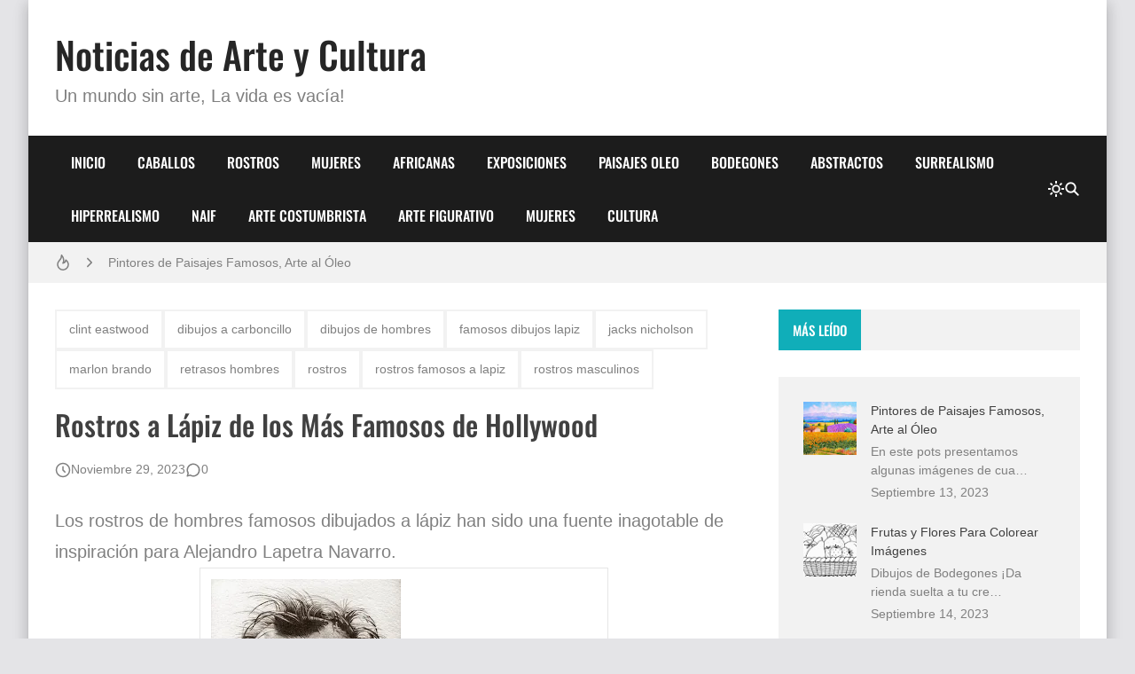

--- FILE ---
content_type: text/html; charset=UTF-8
request_url: https://www.mirartegaleria.com/2013/10/rostros-lapiz-de-los-mas-famosos-de.html
body_size: 28257
content:
<!DOCTYPE html>
<html dir='ltr' lang='es-419'>
<head>
<title>Rostros a Lápiz de los Más Famosos de Hollywood</title>
<meta charset='UTF-8'/>
<meta content='width=device-width,initial-scale=1' name='viewport'/>
<link href='https://www.mirartegaleria.com/favicon.ico' rel='icon' type='image/x-icon'/>
<meta content='Pinturas, escultura fotografía y arte' name='description'/>
<link href='https://www.mirartegaleria.com/2013/10/rostros-lapiz-de-los-mas-famosos-de.html' rel='canonical'/>
<meta content='https://www.mirartegaleria.com/2013/10/rostros-lapiz-de-los-mas-famosos-de.html' property='og:url'/>
<meta content='https://www.mirartegaleria.com/2013/10/rostros-lapiz-de-los-mas-famosos-de.html' name='twitter:url'/>
<meta content='index,follow,max-snippet:-1,max-image-preview:large,max-video-preview:-1' name='robots'/>
<meta content='website' property='og:type'/>
<meta content='Rostros a Lápiz de los Más Famosos de Hollywood' property='og:title'/>
<meta content='Pinturas, escultura fotografía y arte' property='og:description'/>
<meta content='https://blogger.googleusercontent.com/img/b/R29vZ2xl/AVvXsEjdwVyZ2LsYfPp6yNgtakvBbMYMhSnxDTDK12BFp1yXB0cCcvS8gK8rm27AaGH01GUqavWiL6NZAKZZiy2PTEnuNgY7Y2M7McONmNcjKB7Wwbr2ZqthPWMFf85yWPPIwa6bl2VfCTZgO4o/w1200-h630-p-k-no-nu/rostros-de-famosos-a-lapiz.jpg' property='og:image'/>
<meta content='https://blogger.googleusercontent.com/img/b/R29vZ2xl/AVvXsEjdwVyZ2LsYfPp6yNgtakvBbMYMhSnxDTDK12BFp1yXB0cCcvS8gK8rm27AaGH01GUqavWiL6NZAKZZiy2PTEnuNgY7Y2M7McONmNcjKB7Wwbr2ZqthPWMFf85yWPPIwa6bl2VfCTZgO4o/w1200-h630-p-k-no-nu/rostros-de-famosos-a-lapiz.jpg' name='twitter:image'/>
<meta content='1200' property='og:image:width'/>
<meta content='630' property='og:image:height'/>
<meta content='summary_large_image' name='twitter:card'/>
<meta content='Pinturas, escultura fotografía y arte' name='twitter:description'/>
<meta content='light dark' name='color-scheme'/>
<link crossorigin='anonymous' href='https://cdn.jsdelivr.net/' rel='preconnect'/>
<link href='https://cdn.jsdelivr.net/' rel='dns-prefetch'/>
<link crossorigin='anonymous' href='https://fonts.gstatic.com/' rel='preconnect'/>
<link href='https://fonts.gstatic.com/' rel='dns-prefetch'/>
<script>/*<![CDATA[*/!function(){let e=document.documentElement,t=localStorage.getItem("theme")||(e.dataset.theme??"system");("system"===t&&matchMedia("(prefers-color-scheme: dark)").matches||"dark"===t)&&(e.dataset.theme="dark",document.querySelector('meta[name="color-scheme"]').content="dark")}();/*]]>*/
                </script>
<style>/*<![CDATA[*/@font-face{font-family:Oswald;font-style:normal;font-weight:400;font-display:swap;src:url(https://fonts.gstatic.com/s/oswald/v48/TK3IWkUHHAIjg75cFRf3bXL8LICs1_Fv40pKlN4NNSeSASz7FmlbHYjedg.woff2) format('woff2');unicode-range:U+0460-052F,U+1C80-1C88,U+20B4,U+2DE0-2DFF,U+A640-A69F,U+FE2E-FE2F}@font-face{font-family:Oswald;font-style:normal;font-weight:400;font-display:swap;src:url(https://fonts.gstatic.com/s/oswald/v48/TK3IWkUHHAIjg75cFRf3bXL8LICs1_Fv40pKlN4NNSeSASz7FmlSHYjedg.woff2) format('woff2');unicode-range:U+0301,U+0400-045F,U+0490-0491,U+04B0-04B1,U+2116}@font-face{font-family:Oswald;font-style:normal;font-weight:400;font-display:swap;src:url(https://fonts.gstatic.com/s/oswald/v48/TK3IWkUHHAIjg75cFRf3bXL8LICs1_Fv40pKlN4NNSeSASz7FmlZHYjedg.woff2) format('woff2');unicode-range:U+0102-0103,U+0110-0111,U+0128-0129,U+0168-0169,U+01A0-01A1,U+01AF-01B0,U+1EA0-1EF9,U+20AB}@font-face{font-family:Oswald;font-style:normal;font-weight:400;font-display:swap;src:url(https://fonts.gstatic.com/s/oswald/v48/TK3IWkUHHAIjg75cFRf3bXL8LICs1_Fv40pKlN4NNSeSASz7FmlYHYjedg.woff2) format('woff2');unicode-range:U+0100-024F,U+0259,U+1E00-1EFF,U+2020,U+20A0-20AB,U+20AD-20CF,U+2113,U+2C60-2C7F,U+A720-A7FF}@font-face{font-family:Oswald;font-style:normal;font-weight:400;font-display:swap;src:url(https://fonts.gstatic.com/s/oswald/v48/TK3IWkUHHAIjg75cFRf3bXL8LICs1_Fv40pKlN4NNSeSASz7FmlWHYg.woff2) format('woff2');unicode-range:U+0000-00FF,U+0131,U+0152-0153,U+02BB-02BC,U+02C6,U+02DA,U+02DC,U+2000-206F,U+2074,U+20AC,U+2122,U+2191,U+2193,U+2212,U+2215,U+FEFF,U+FFFD}@font-face{font-family:Oswald;font-style:normal;font-weight:500;font-display:swap;src:url(https://fonts.gstatic.com/s/oswald/v48/TK3IWkUHHAIjg75cFRf3bXL8LICs1_Fv40pKlN4NNSeSASz7FmlbHYjedg.woff2) format('woff2');unicode-range:U+0460-052F,U+1C80-1C88,U+20B4,U+2DE0-2DFF,U+A640-A69F,U+FE2E-FE2F}@font-face{font-family:Oswald;font-style:normal;font-weight:500;font-display:swap;src:url(https://fonts.gstatic.com/s/oswald/v48/TK3IWkUHHAIjg75cFRf3bXL8LICs1_Fv40pKlN4NNSeSASz7FmlSHYjedg.woff2) format('woff2');unicode-range:U+0301,U+0400-045F,U+0490-0491,U+04B0-04B1,U+2116}@font-face{font-family:Oswald;font-style:normal;font-weight:500;font-display:swap;src:url(https://fonts.gstatic.com/s/oswald/v48/TK3IWkUHHAIjg75cFRf3bXL8LICs1_Fv40pKlN4NNSeSASz7FmlZHYjedg.woff2) format('woff2');unicode-range:U+0102-0103,U+0110-0111,U+0128-0129,U+0168-0169,U+01A0-01A1,U+01AF-01B0,U+1EA0-1EF9,U+20AB}@font-face{font-family:Oswald;font-style:normal;font-weight:500;font-display:swap;src:url(https://fonts.gstatic.com/s/oswald/v48/TK3IWkUHHAIjg75cFRf3bXL8LICs1_Fv40pKlN4NNSeSASz7FmlYHYjedg.woff2) format('woff2');unicode-range:U+0100-024F,U+0259,U+1E00-1EFF,U+2020,U+20A0-20AB,U+20AD-20CF,U+2113,U+2C60-2C7F,U+A720-A7FF}@font-face{font-family:Oswald;font-style:normal;font-weight:500;font-display:swap;src:url(https://fonts.gstatic.com/s/oswald/v48/TK3IWkUHHAIjg75cFRf3bXL8LICs1_Fv40pKlN4NNSeSASz7FmlWHYg.woff2) format('woff2');unicode-range:U+0000-00FF,U+0131,U+0152-0153,U+02BB-02BC,U+02C6,U+02DA,U+02DC,U+2000-206F,U+2074,U+20AC,U+2122,U+2191,U+2193,U+2212,U+2215,U+FEFF,U+FFFD}/*]]>*/
                </style>
<style>/*<![CDATA[*/
                /*!@zkreations/whale@1.0.0 | Licensed under MIT (https://github.com/zkreations/wjs/blob/master/LICENSE) */
 *,::after,::before{box-sizing:border-box}html{line-height:1.5;-webkit-text-size-adjust:100%;-webkit-font-smoothing:antialiased}body,html{height:100%}*{margin:0}iframe{border-width:0}hr{border-style:solid;border-width:1px 0 0;color:inherit;height:0;overflow:visible}a{color:inherit;text-decoration:none}h1,h2,h3,h4,h5,h6{font-size:inherit;font-weight:inherit;overflow-wrap:break-word}p{overflow-wrap:break-word}address{font-style:normal;line-height:inherit}strong{font-weight:bolder}small{font-size:80%}button,input,textarea{padding:0;border-width:0;font-size:100%;font-family:inherit;line-height:inherit;color:inherit}textarea{resize:vertical}button{text-transform:none}[type=button],[type=submit],button{-webkit-appearance:button;background-color:transparent;display:inline-block;vertical-align:middle}[type=button]:not(:disabled),[type=submit]:not(:disabled),button:not(:disabled){cursor:pointer}[type=search]{-webkit-appearance:textfield;outline-offset:-2px}::-webkit-search-decoration{-webkit-appearance:none}::-webkit-inner-spin-button{height:auto}::-webkit-file-upload-button{-webkit-appearance:button;font:inherit}summary{display:list-item}[hidden]{display:none}ol,ul{list-style:none;padding:0}table{border-collapse:collapse;max-width:100%}tbody,td,th,thead,tr{border-width:0;text-align:inherit}img,svg,video{height:auto}iframe,img,svg,video{display:block;max-width:100%}audio,video{width:100%}.cols-1{grid-template-columns:repeat(1,minmax(0,1fr))}.cols-2{grid-template-columns:repeat(2,minmax(0,1fr))}.cols-3{grid-template-columns:repeat(3,minmax(0,1fr))}.cols-6{grid-template-columns:repeat(6,minmax(0,1fr))}.cols-auto-fill{grid-template-columns:repeat(auto-fill,minmax(min(100%,var(--ws-cols-min,16rem)),1fr))}.cols-auto-fit{grid-template-columns:repeat(auto-fit,minmax(min(100%,var(--ws-cols-min,16rem)),1fr))}.col-2{grid-column:span 2/span 2}.col-6{grid-column:span 6/span 6}.col-full{grid-column:1/-1}.flow-row-dense{grid-auto-flow:row dense}.group-x{display:flex}.group-x>:not(:last-child){border-top-right-radius:0;border-bottom-right-radius:0}.group-x>:not(:first-child){border-top-left-radius:0;border-bottom-left-radius:0;border-left:0}.modal{position:fixed;top:0;left:0;right:0;bottom:0;overflow-y:auto;overflow-x:hidden;z-index:1030}.nav{display:flex;flex-wrap:wrap}.nav-item{position:relative}.nav-link{display:block}.nav-subnav{white-space:nowrap;position:absolute;z-index:1010;left:0;top:100%}.nav-subnav .nav-subnav{left:100%;top:0}.navbar-toggle{display:var(--ws-nav-toggle)}.navbar .nav{flex-direction:var(--ws-nav-direction,column)}.navbar .nav-subnav{position:var(--ws-nav-subnav,static)}.ratio{display:block;position:relative;width:100%}.ratio::before{content:"";display:block;padding-top:calc(var(--ws-ratio-y,9)/ var(--ws-ratio-x,16) * 100%)}.ratio-21\:9{--ws-ratio-x:21;--ws-ratio-y:9}.ratio-16\:9{--ws-ratio-x:16;--ws-ratio-y:9}.ratio-4\:3{--ws-ratio-x:4;--ws-ratio-y:3}.ratio-1\:1{--ws-ratio-x:1;--ws-ratio-y:1}.ratio-1\:2{--ws-ratio-x:1;--ws-ratio-y:2}.ratio-2\:3{--ws-ratio-x:2;--ws-ratio-y:3}.ratio-5\:7{--ws-ratio-x:5;--ws-ratio-y:7}.truncate{overflow:hidden;text-overflow:ellipsis;white-space:nowrap}.truncate-line{display:-webkit-box;-webkit-line-clamp:var(--ws-line-clamp,3);-webkit-box-orient:vertical;overflow:hidden}.cursor-pointer{cursor:pointer}.g-\.25{gap:.25rem}.g-\.5{gap:.5rem}.g-1{gap:1rem}.g-1\.5{gap:1.5rem}.gx-\.75{column-gap:.75rem}.gx-1{column-gap:1rem}.relative{position:relative}.absolute{position:absolute}.fixed{position:fixed}.t-0{top:0}.t-2{top:2rem}.b-0{bottom:0}.r-0{right:0}.r-2{right:2rem}.r-1\/1{right:100%}.xy-0{top:0;right:0;bottom:0;left:0}.x-0{right:0;left:0}.y-0{top:0;bottom:0}.z-10{z-index:10}.w-1\/1{width:100%}.w-1\/2{width:50%}.w-1\/4{width:25%}.h-1\/1{height:100%}.mx-\.75{margin-right:.75rem;margin-left:.75rem}.mx-auto{margin-right:auto;margin-left:auto}.mt-\.25{margin-top:.25rem}.mt-1{margin-top:1rem}.gt\:mt-1\.25>*{margin-top:1.25rem}.mt-1\.5{margin-top:1.5rem}.mt-2{margin-top:2rem}.mb-\.5{margin-bottom:.5rem}.gt\:mb-1>*,.mb-1{margin-bottom:1rem}.mb-1\.25{margin-bottom:1.25rem}.p-1{padding:1rem}.p-1\.25{padding:1.25rem}.px-1\.25{padding-right:1.25rem;padding-left:1.25rem}.px-2{padding-right:2rem;padding-left:2rem}.gt\:py-\.25>*{padding-top:.25rem;padding-bottom:.25rem}.py-1{padding-top:1rem;padding-bottom:1rem}.py-2{padding-top:2rem;padding-bottom:2rem}.pt-1\.25{padding-top:1.25rem}.pt-2{padding-top:2rem}.pr-5{padding-right:5rem}.pb-1{padding-bottom:1rem}.pb-1\.25{padding-bottom:1.25rem}.pb-1\.75{padding-bottom:1.75rem}.pb-2{padding-bottom:2rem}.pb-4\.5{padding-bottom:4.5rem}.pl-\.5{padding-left:.5rem}.pl-1{padding-left:1rem}.pl-1\.5{padding-left:1.5rem}.sx-1\.25>*+*{margin-left:1.25rem}.sy-\.25>*+*{margin-top:.25rem}.sy-\.5>*+*{margin-top:.5rem}.sy-1>*+*{margin-top:1rem}.sy-1\.5>*+*{margin-top:1.5rem}.rounded-pill{border-radius:9999px}.none{display:none}.block{display:block}.flex,.gt\:flex>*{display:flex}.inline-flex{display:inline-flex}.grid{display:grid}.table{display:table}.flex-1{flex:1 1 0%}.flex-auto{flex:1 1 auto}.flex-none{flex:none}.flex-wrap{flex-wrap:wrap}.flex-column{flex-direction:column}.justify-center{justify-content:center}.justify-between{justify-content:space-between}.items-start{align-items:flex-start}.items-center{align-items:center}.content-start{align-content:flex-start}.self-center{align-self:center}.text-left{text-align:left}.text-right{text-align:right}.text-center{text-align:center}.text-justify{text-align:justify}.lowercase{text-transform:lowercase}.uppercase{text-transform:uppercase}.capitalize{text-transform:capitalize}.fw-400{font-weight:400}.fw-500{font-weight:500}.fw-700{font-weight:700}.fs-1{font-size:2.5rem}.fs-2{font-size:2rem}.fs-3{font-size:1.5rem}.fs-4{font-size:1.25rem}.fs-5{font-size:1.125rem}.fs-6{font-size:1rem}.fs-7{font-size:.875rem}.fs-8{font-size:.75rem}.pre{white-space:pre}.object-cover{object-fit:cover}.o-hidden{overflow:hidden}.ox-auto{overflow-x:auto}.events-none{pointer-events:none}.invisible{visibility:hidden}.ms-auto{-webkit-margin-start:auto;margin-inline-start:auto}.me-\.5{-webkit-margin-end:.5rem;margin-inline-end:.5rem}.me-1{-webkit-margin-end:1rem;margin-inline-end:1rem}.me-1\.25{-webkit-margin-end:1.25rem;margin-inline-end:1.25rem}@media (min-width:576px){.s\:block{display:block}.s\:fs-4{font-size:1.25rem}.s\:fs-6{font-size:1rem}}@media (min-width:768px){.m\:cols-2{grid-template-columns:repeat(2,minmax(0,1fr))}.m\:col-1{grid-column:span 1/span 1}.m\:row-1{grid-row:span 1/span 1}.m\:ratio-4\:3{--ws-ratio-x:4;--ws-ratio-y:3}.m\:w-1\/2{width:50%}.m\:mb-\.5{margin-bottom:.5rem}.m\:p-1\.75{padding:1.75rem}.m\:p-2{padding:2rem}.m\:px-1\.75{padding-right:1.75rem;padding-left:1.75rem}.m\:inline{display:inline}.m\:flex{display:flex}.m\:fs-1{font-size:2.5rem}.m\:fs-2{font-size:2rem}.m\:fs-3{font-size:1.5rem}.m\:fs-4{font-size:1.25rem}.m\:me-\.5{-webkit-margin-end:.5rem;margin-inline-end:.5rem}}@media (min-width:992px){.l\:cols-3{grid-template-columns:repeat(3,minmax(0,1fr))}.l\:navbar-expand{--ws-nav-toggle:none;--ws-nav-direction:row;--ws-nav-subnav:absolute}.l\:g-1{gap:1rem}.l\:px-2{padding-right:2rem;padding-left:2rem}.l\:py-0{padding-top:0;padding-bottom:0}.l\:flex-row{flex-direction:row}.l\:fs-3{font-size:1.5rem}.l\:ms-auto{-webkit-margin-start:auto;margin-inline-start:auto}}:root{--color-mark:#fbd89d;--inverse:#fff;--black:#090909;--btn-bg:rgb(0 0 0 / 5%);--btn-bg-hover:rgb(0 0 0 / 10%);--btn-color:var(--color-text);--gradient-mask:linear-gradient(transparent,var(--bg-overlay));--font-monospace:SFMono-Regular,Menlo,Monaco,Consolas,"Liberation Mono","Courier New",monospace;--font-oswald:"Oswald",sans-serif;--font-roboto:Roboto,Helvetica,Arial,sans-serif;--duration:.3s;--news-duration:4s;--space-primary:1rem;--space-secondary:2px;--form-padding:.75rem 1rem;--bg-mask:rgb(0 0 0 / 50%);--bg-overlay:rgba(0 0 0 / 90%);--body-lh:1.5;--shadow-small:0 2px 2px rgb(0 0 0 / 20%);--shadow-medium:0 2px 5px 0 rgb(0 0 0 / 5%),0 1px 10px 0 rgb(0 0 0 / 10%),0 2px 4px -1px rgb(0 0 0 / 15%);--shadow-large:0 8px 17px 2px rgb(0 0 0 / 10%),0 3px 14px 2px rgb(0 0 0 / 10%),0 5px 5px -3px rgb(0 0 0 / 20%);--info:#0d8b94;--info-bg:#e7f7f8;--success:#1b9e4b;--success-bg:#e9f9ef;--danger:#bf3636;--danger-bg:#fdecec;--warning:#c47e09;--warning-bg:#fef5e7}[data-theme=dark]{--btn-bg:rgb(255 255 255 / 6.5%);--btn-bg-hover:rgb(255 255 255 / 10%);--info:hsl(184deg 84% 20%);--info-bg:hsl(184deg 55% 70%);--success:hsl(142deg 71% 20%);--success-bg:hsl(143deg 57% 70%);--danger:hsl(0deg 56% 20%);--danger-bg:hsl(0deg 81% 70%);--warning:hsl(38deg 91% 20%);--warning-bg:hsl(37deg 92% 70%)}:where(:not(.blog-full) > .content){--carousel-items-l:3;--carousel-items-xl:3;--carousel-items-xxl:3}html:not([data-theme=dark]) .theme-toggle .i-moon,html[data-theme=dark] .theme-toggle .i-sun{display:none}body{font-family:var(--font-secondary);min-height:100%;overflow-x:hidden;background:var(--body-bg);background-size:cover;background-color:var(--body-color);word-break:break-word;-webkit-hyphens:auto;hyphens:auto}body.preload *{transition:none!important}::selection{background-color:var(--user-selection)}a{transition-property:color;transition-duration:var(--duration)}b,strong{color:var(--color-title);font-weight:500}summary{cursor:pointer}mark{background-color:var(--color-mark)}iframe{color-scheme:auto}[data-theme=dark] iframe[src*="disqus.com"]{color-scheme:light}.has-cover:not(.post-banner)::before,.has-cover>:where(img,video),.mask::after{top:0;left:0;width:100%;height:100%;position:absolute}.container{max-width:var(--container);margin-left:auto;margin-right:auto}.mask::after{content:"";opacity:0}.mask:hover::after{opacity:.5}.template-content{box-shadow:var(--shadow-large);min-height:100vh}.blog{grid-template-areas:var(--areas-mobile, "content" "sidebar");grid-template-columns:100%}.blog-content{max-width:var(--blog-width)}.blog-shop{--sidebar-width:400px}.blog-reverse{--areas:"sidebar content"}.content{grid-area:content}.sidebar{grid-area:sidebar}.fit-image{object-fit:cover;position:absolute;top:50%;left:50%;width:100%;min-height:100%;transform:translate(-50%,-50%)}.skel{--skel-lh:1.3125rem}.skel-item{background-color:var(--bg-inset);color:transparent}.skel-line{padding-bottom:var(--skel-lh)}.skel-text{padding-bottom:calc(var(--skel-lh) * var(--ws-line-clamp))}[data-bjs=template]{display:none!important}.toc:not(.toc-loaded){display:inline-flex;align-items:center;column-gap:var(--btn-gap,.5rem);padding:var(--btn-padding,var(--form-padding));cursor:pointer}.toc:not(.toc-loaded)::before{content:"+"}.toc:not(.toc-loaded)::after{content:var(--toc-text)}.btn,.has-icon,.nav-link{display:inline-flex;align-items:center;column-gap:var(--btn-gap,.5rem)}.btn{background-color:var(--btn-bg);color:var(--btn-color);padding:var(--btn-padding,var(--form-padding));transition-property:background-color,box-shadow,color;transition-duration:var(--duration);line-height:1.5;flex-wrap:wrap;cursor:pointer}.btn:hover{--btn-bg:var(--btn-bg-hover)}.btn-full{width:100%;justify-content:center}.btn-outline{background:0 0;box-shadow:0 0 0 2px var(--btn-bg,var(--bg-default)) inset}.btn-outline.btn-primary{color:var(--btn-bg)}.btn-primary{--btn-bg:var(--primary);--btn-color:var(--inverse)}.btn-primary:hover{--btn-bg:var(--secondary)}.form-control{width:100%;background-color:var(--input-bg,var(--bg-default));padding:var(--input-padding,var(--form-padding));color:var(--input-color,var(--color-text));display:block}.form-control:focus{outline:0}.form-control::placeholder{color:var(--input-color)}.form-text{padding:var(--form-padding);color:var(--inverse);background-color:var(--primary)}.form-text i{width:1em;text-align:center}.form-big{height:16rem}.form-label{margin-bottom:.75rem;font-size:.875rem;display:block}.form-check{display:flex;align-items:center}.form-check input:where([type=checkbox],[type=radio]){width:1.25rem;height:1.25rem;background-color:var(--input-bg,var(--bg-default));transition:background-color var(--duration);-webkit-appearance:none;appearance:none;cursor:pointer;-webkit-margin-end:.75rem;margin-inline-end:.75rem;flex:none}.form-check input:where([type=checkbox],[type=radio]):checked{background-color:var(--primary)}.form-section .form-check+.form-check{margin-top:.5rem}.color-link,.color-link\:hover:hover{color:var(--color-link)}.color-primary{color:var(--primary)}.color-secondary{color:var(--secondary)}.color-inverse{color:var(--inverse)}.color-title{color:var(--color-title)}.color-text{color:var(--color-text)}.bg-template{background-color:var(--bg-template)}.bg-default{background-color:var(--bg-default)}.bg-inset{background-color:var(--bg-inset)}.bg-overlay{background-color:var(--bg-overlay)}.bg-black{background-color:var(--black)}.bg-gradient-mask{background:var(--gradient-mask)}.font-primary{font-family:var(--font-primary)}.font-secondary{font-family:var(--font-secondary)}.alert{background-color:var(--alert-bg,var(--bg-default));color:var(--alert-color,var(--color-text))}.alert:not(.alert-not-padding){padding:var(--alert-padding,1.5rem)}.alert *{color:var(--alert-color,var(--color-text))}.alert a[href]{color:var(--alert-color,var(--color-text));font-weight:400;text-decoration:underline}.alert-info{--alert-color:var(--info);--alert-bg:var(--info-bg)}.alert-success{--alert-color:var(--success);--alert-bg:var(--success-bg)}.alert-danger{--alert-color:var(--danger);--alert-bg:var(--danger-bg)}.alert-warning{--alert-color:var(--warning);--alert-bg:var(--warning-bg)}.alert-close{float:right;padding-left:.75rem}.callout{background-color:var(--bg-default);color:var(--color-text);padding:2rem;display:flex;gap:1.5rem;align-items:flex-start}.callout img{margin:0}.callout>:not(.callout-content){flex:none}@media (max-width:575px){.template{overflow:hidden}.callout{flex-direction:column}}#cookieChoiceInfo{opacity:0}.b\:skin-g1{gap:var(--space-primary)}.b\:skin-g2{gap:var(--space-secondary)}.b\:skin-p{padding:var(--space-primary)}.b\:skin-py{padding-top:var(--space-primary);padding-bottom:var(--space-primary)}.b\:skin-px{-webkit-padding-start:var(--space-primary);padding-inline-start:var(--space-primary);-webkit-padding-end:var(--space-primary);padding-inline-end:var(--space-primary)}.b\:skin-m{margin:var(--space-primary)}.b\:skin-my{margin-top:var(--space-primary);margin-bottom:var(--space-primary)}.b\:skin-mx{-webkit-margin-start:var(--space-primary);margin-inline-start:var(--space-primary);-webkit-margin-end:var(--space-primary);margin-inline-end:var(--space-primary)}.b\:skin-sy>*+*{margin-top:var(--space-primary)}.b\:skin-sx>*+*{-webkit-margin-start:var(--space-primary);margin-inline-start:var(--space-primary)}.modal:not(.is-active){display:none}.modal-scrollbar-measure{position:absolute;top:-9999px;width:50px;height:50px;overflow:scroll}.lead{font-size:1.25rem;font-weight:300}.drop-cap:first-letter,.has-drop-cap:first-letter{font-weight:500;font-size:6em;line-height:1;margin-right:1.25rem;text-transform:uppercase;float:left;color:var(--color-title)}.display-1{font-size:5rem}.display-2{font-size:4.5rem}.display-3{font-size:4rem}.display-4{font-size:3.5rem}.display-5{font-size:3rem}.display-6{font-size:2.5rem}.has-cover{display:flex;align-items:center;justify-content:center;aspect-ratio:var(--cover-aspect-ratio,16/9);width:100%;height:auto}.has-cover figcaption{position:relative;padding:2.5rem;z-index:10;font-family:var(--font-primary);color:var(--inverse);font-weight:500;font-size:clamp(1.25rem, 5vw, 2rem);margin:0}.has-cover>:where(img,video){object-fit:cover}.has-cover:not(.post-banner)::before{content:"";background-color:var(--bg-mask);display:block;z-index:10}.align-image-left,.alignleft{float:left;clear:left;margin-right:var(--align-margin,1rem);margin-top:.5rem}.align-image-right,.alignright{float:right;clear:right;margin-left:var(--align-margin,1rem);margin-top:.5rem}.aligncenter{margin-left:auto;margin-right:auto;display:table}.i{width:var(--svg-size,18px);height:var(--svg-size,18px);stroke:currentColor;stroke-width:var(--svg-stroke,2);stroke-linecap:round;stroke-linejoin:round;fill:none}.i-xs{--svg-size:14px}.i-s{--svg-size:16px}.i-m{--svg-size:20px}.i-l{--svg-size:24px}.i-xl{--svg-size:28px}.i-xxl{--svg-size:32px}.i-bold{--svg-stroke:2.5}.carousel{--carousel-items:var(--carousel-items-xs,1);--carousel-gap:var(--space-secondary)}@media (min-width:576px){.skel{--skel-lh:1.5rem}.carousel{--carousel-items:var(--carousel-items-s,2)}}@media (min-width:768px){.carousel{--carousel-items:var(--carousel-items-m,3)}.gallery-sparse:not([data-bjs=template]):nth-of-type(3n+1){grid-column:span 2/span 2;--ws-ratio-x:16;--ws-ratio-y:9}}@media (min-width:992px){.blog{grid-template-areas:var(--areas, "content sidebar");grid-template-columns:minmax(0,1fr) var(--sidebar-width)}.blog-reverse{grid-template-columns:var(--sidebar-width) minmax(0,1fr)}.has-sticky-last .sidebar{height:100%}.has-sticky .sidebar,.has-sticky-last .sidebar .widget:last-child,.is-sticky{position:sticky;top:var(--space-primary)}.carousel{--carousel-items:var(--carousel-items-l,4)}}@media (min-width:1200px){.carousel{--carousel-items:var(--carousel-items-xl,4)}}@media (min-width:1400px){.carousel{--carousel-items:var(--carousel-items-xxl,4)}}.carousel-featured{margin-bottom:var(--carousel-gap,0);gap:var(--carousel-gap,0)}.carousel-content{margin-right:calc(var(--carousel-gap,0px) * -1)}.carousel-content:not(.flickity-enabled){display:flex}.carousel-cell{width:calc(100 / var(--carousel-items,1) * 1% - var(--carousel-gap,0px));margin-right:var(--carousel-gap,0);flex-shrink:0;-webkit-backface-visibility:hidden;backface-visibility:hidden}.widget-title{background-color:var(--bg-default)}.widget-name{color:var(--inverse);font-family:var(--font-primary);line-height:inherit;font-size:15px;font-weight:500;padding:.75rem 1rem;background-color:var(--primary)}.widget-name[href]{transition:background-color var(--duration)}.widget-name[href]:hover{background-color:var(--secondary)}.name-more::before{content:var(--more-text)}.latest-image{width:45px;height:45px}.latest-snippet{--ws-line-clamp:2}.populars-image{width:60px;height:60px}.labels-trigger:not(:checked)+.labels :where(.is-hidden,.i-minus){display:none}.labels-trigger:checked+.labels :where(.i-plus){display:none}.labels-link.is-here{--btn-bg:var(--primary);--btn-color:var(--inverse);--num-color:var(--inverse)}.labels-num{color:var(--num-color,var(--color-text))}.labels-link.is-hidden,.labels-trigger:checked+.labels>label{--frame-ty:1rem;animation:frames var(--duration) var(--d,0s) both}.filter-type{--ws-cols-min:8rem;--input-bg:var(--bg-inset)}.filter-list{--ws-cols-min:10rem;--frame-ty:-1rem;box-shadow:var(--shadow-large);overflow-y:auto;max-height:250px;background-color:var(--bg-template);transform-origin:top center;top:100%;animation:frames var(--duration) both}.filter-list:not(.is-active){display:none}.hierarchy-list{-webkit-border-start:2px solid var(--bg-inset);border-inline-start:2px solid var(--bg-inset);-webkit-padding-start:1rem;padding-inline-start:1rem}.nav-right{color:var(--nav-color)}.nav-item{transition:background-color var(--duration)}.nav-item[data-item]:hover>.nav-link{--toggle-rotate:135deg}@media (max-width:991px){.blog-reverse-mobile{--areas-mobile:"sidebar" "content"}.nav-item:not(.is-active)>.nav-subnav{display:none}.nav{--nav-padding:1rem 2rem}.nav-show{overflow-y:auto;background-color:var(--nav-bg);position:fixed;min-width:240px;z-index:1010;transition-property:transform,box-shadow;transition-duration:var(--duration)}.nav-show.is-active{transform:translateX(100%);box-shadow:var(--shadow-large)}.nav-item[data-item]>.nav-link::after{display:none}}.nav-link{color:var(--nav-color);font:var(--nav-font);font-weight:500;line-height:inherit;--btn-gap:.75rem;transition:background-color var(--duration);padding:var(--nav-padding,1.125rem);-webkit-font-smoothing:subpixel-antialiased;will-change:transform;width:100%;height:100%}.nav button[data-toggle]{padding:var(--nav-padding,1.125rem);display:inline-flex;align-items:center;position:absolute;top:0;right:0;height:3.375rem}.nav button[data-toggle]::after,.nav-item[data-item]>.nav-link::after{content:"";border:2px solid;width:8px;height:8px;color:var(--nav-color);transform:rotate(var(--toggle-rotate,45deg)) translateZ(0);transition:transform var(--duration)}.nav-item[data-item]>.nav-link::after{margin-left:auto}.navbar-toggle{color:var(--nav-color)}.header{--alert-padding:.75rem var(--space-primary);background-color:var(--header-bg)}.header-navbar{background-color:var(--nav-bg);width:100%;z-index:1010}.header-links{background-color:var(--nav-secondary-bg)}.header-link{color:var(--nav-secondary-color)}.header-link.is-ective,.header-link:hover{color:var(--color-link)}.logo-name{color:var(--logo-color);font:var(--logo-font);font-weight:500;line-height:inherit}.logo-descripcion{color:var(--description-color);font:var(--description-font);font-weight:500;line-height:inherit}.breaking,.breaking-content{height:var(--news-height)}.breaking-item{line-height:var(--news-height)}.gallery{overflow:hidden}.gallery::after{background-color:var(--primary);transition:opacity var(--duration)}.gallery-time{opacity:.75}.gallery-content{background-image:var(--gradient-mask);text-shadow:var(--shadow-small);color:var(--inverse);position:absolute;left:0;right:0;bottom:0;text-align:center;z-index:10;padding:1rem}@media (min-width:992px){.nav button[data-toggle],.nav-item:not(:hover)>.nav-subnav{display:none}.gallery-content{padding:1.5rem}}.card{position:relative;background:var(--bg-default)}.card-image::after{background-color:var(--accent,var(--primary));transition:opacity var(--duration)}.card-title{color:var(--color-title)}.card-title:hover{color:var(--color-link)}.card-ftag{display:flex;flex-direction:column;align-items:flex-start}@media (max-width:575px){.card-row .card-ftag,.card-row .card-meta,.card-row .card-snippet{display:none}}.card-info{--color-title:var(--inverse);--color-link:var(--inverse);text-shadow:var(--shadow-small);background-image:var(--gradient-mask);color:var(--inverse)}.ftag{line-height:1;background-color:var(--accent,var(--primary));color:var(--inverse);transition:background-color var(--duration);padding:.75rem 1rem}.ftag:hover{background-color:var(--accent,var(--secondary))}.author-avatar{width:30px;height:30px}.inner-image{width:65px;height:65px}.meta-item[href]:hover{color:var(--color-link)}[dir=rtl] .breaking-arrow,[dir=rtl] .i-angles-left,[dir=rtl] .i-angles-right,[dir=rtl] .i-arrow-left,[dir=rtl] .i-arrow-right,[dir=rtl] .i-arrow-right-long{transform:rotate(180deg)}hr{display:block;border:none;margin:0;clear:both}hr:not([class]){border-bottom:2px solid var(--bg-inset)}.hr-dotted{border-bottom:2px dotted var(--bg-inset)}.hr-dashed{border-bottom:2px dashed var(--bg-inset)}.hr-double{border-bottom:6px double var(--bg-inset)}.hr-line{height:2px;background:linear-gradient(to right,transparent,var(--bg-inset),transparent)}.hr-repeat{height:10px;background-image:repeating-linear-gradient(135deg,transparent,transparent 5px,var(--bg-inset) 5px,var(--bg-inset) 10px)}.hr-square{height:10px;background-image:repeating-linear-gradient(90deg,transparent,transparent 10px,var(--bg-inset) 10px,var(--bg-inset) 20px)}.hr-shadow{height:2.5rem;overflow:hidden;margin-bottom:0}.hr-shadow::before{content:"";display:block;height:100%;width:75%;transform:translateY(-100%);border-radius:60rem/5rem;margin:auto;box-shadow:var(--shadow-large)}textarea.form-control{min-height:3.125rem}textarea.form-control::-webkit-resizer{display:none}.form-check input[type=checkbox]:checked{background-image:url("data:image/svg+xml,%3csvg xmlns='http://www.w3.org/2000/svg' viewBox='0 0 20 20'%3e%3cpath fill='none' stroke='%23fff' stroke-width='3' d='M6 10l3 3l6-6'/%3e%3c/svg%3e")}.form-check input[type=radio]{border-radius:10rem}.form-check input[type=radio]:checked{background-image:url("data:image/svg+xml,%3csvg xmlns='http://www.w3.org/2000/svg' viewBox='-4 -4 8 8'%3e%3ccircle r='2' fill='%23fff'/%3e%3c/svg%3e")}.spoiler summary::before{font-size:21px;line-height:1;content:"+";font-weight:300}.spoiler[open]>summary{margin-bottom:var(--ui-spacer,1.5rem)}.spoiler[open]>summary::before{content:"−"}.accordion details{margin:0}.accordion summary{width:100%}.accordion summary::after{font-size:21px;line-height:1;content:"+";font-weight:300;margin-left:auto}.accordion-item{padding:var(--form-padding)}.accordion [open]>summary::after{content:"−"}.tab-header+.tab-content{margin-top:var(--ui-spacer,1.5rem)}.tab-header{word-break:normal;display:flex;overflow-x:auto;background-color:var(--bg-default);box-shadow:inset 0 -2px 0 var(--bg-inset)}.tab-header>*{--btn-padding:1rem 1.5rem;--btn-bg:transparent;--btn-bg-hover:transparent;font-size:.875rem;font-weight:500;margin-bottom:0}.tab-header>.is-active{box-shadow:inset 0 -2px 0 var(--primary)}.tab-panel:not(.is-active){display:none}@keyframes loading{0%,100%{transform:translateY(-.25rem)}50%{transform:translateY(.25rem)}}.loading{--svg-size:2.5rem}.loading circle{transform:translateY(-.25rem);animation:loading 2s var(--delay,0s) infinite}.loading circle:nth-child(2){--delay:.2s}.loading circle:nth-child(3){--delay:.4s}.is-active>.bjs-number{--btn-bg:var(--primary);--btn-color:var(--primary)}@keyframes ticker{to{transform:translateY(-100%)}}@keyframes tickerItem{0%,95%{transform:translateY(0);opacity:1}to{transform:translateY(-.5rem);opacity:0}}@keyframes tickerItems{0%{transform:translateY(.5rem);opacity:0}5%,95%{transform:translateY(0);opacity:1}to{transform:translateY(-.5rem);opacity:0}}.breaking{--news-state:running}.breaking-content:hover{--news-state:paused}.breaking-items{animation:ticker infinite calc(var(--news-items) * var(--news-duration)) steps(var(--news-items)) var(--news-state)}.breaking-item{animation:tickerItem var(--news-duration) var(--news-state) linear,tickerItems infinite var(--news-duration) var(--news-duration) var(--news-state) linear}@media (prefers-reduced-motion:reduce){.breaking-item{animation-name:none}}.modal{animation:frames var(--duration) both}.modal [data-dialog]{--frame-ty:3rem;animation:frames var(--duration) var(--duration) both}@media (min-width:576px){.modal [data-dialog]{--frame-ty:-3rem}}@media (prefers-reduced-motion:reduce){.modal,.modal [data-dialog]{animation-name:none}}.modal-dialog{box-shadow:var(--shadow-large);min-width:min(425px,100%)}@media (max-width:991px){.nav>.is-active>.nav-link{background-color:var(--primary)}.nav-item[data-section]>.nav-subnav{display:none}}.nav>*>.nav-subnav{--frame-ty:-1rem;min-width:100%;transform-origin:top center}@media (min-width:992px){.nav>:hover>.nav-link{background-color:var(--primary)}.nav>*>.nav-subnav{--nav-padding:.875rem 1.125rem}.nav-subnav .nav-subnav{--frame-ty:0;--frame-tx:-1rem}[dir=rtl] .nav-subnav .nav-subnav{--frame-tx:1rem}}.nav-item[data-section]{position:static}.nav-item[data-section]>.nav-subnav{background-color:var(--subnav-bg);padding:var(--space-primary);white-space:initial;text-transform:initial}.nav-subnav{background-color:var(--primary);animation:frames var(--duration) both;transform-origin:top left;box-shadow:var(--shadow-medium);-webkit-backface-visibility:hidden;backface-visibility:hidden}@media (prefers-reduced-motion:reduce){.nav-subnav{animation-name:none}}.nav-subnav>.nav-item:hover{background-color:rgba(255,255,255,.1)}.nav-search{--search-color:var(--inverse)}.nav-search-input{outline:0;color:var(--search-color);background-color:transparent;border-bottom:2px solid var(--search-color)}.nav-search-input::placeholder{color:var(--search-color)}.tts-loaded .theme-toggle[aria-label=system]::before{content:var(--system-text)}.tts-loaded .theme-toggle[aria-label=light]::before{content:var(--light-text)}.tts-loaded .theme-toggle[aria-label=dark]::before{content:var(--dark-text)}.flickity-enabled:focus{outline:0}.flickity-enabled:focus .is-draggable{-webkit-user-select:none;user-select:none}.flickity-enabled:focus .is-draggable .is-pointer-down{cursor:grabbing}.flickity-enabled:hover .flickity-button{opacity:1}.flickity-viewport{overflow:hidden;position:relative;height:100%}.flickity-slider{position:absolute;width:100%;height:100%}.flickity-button{position:absolute;background-color:rgba(255,255,255,.25);top:0;bottom:0;opacity:0;color:var(--bg-mask);padding:.75rem;transition-property:background-color,opacity;transition-duration:var(--duration)}.flickity-button.previous{left:0}.flickity-button.next{right:0}.flickity-button:hover{background-color:rgba(255,255,255,.75)}.flickity-button:focus{outline:0}.flickity-button:disabled{opacity:.3;pointer-events:none}.flickity-button-icon{fill:currentColor;width:16px}#cookieChoiceInfo{--frame-ty:2rem;animation:1s forwards frames;background-color:transparent;bottom:var(--space-primary);top:initial;line-height:inherit;font-family:var(--font-secondary);display:flex;justify-content:center;padding:0}#cookieChoiceInfo *{margin:0;max-width:initial;font-size:1rem}#cookieChoiceInfo .cookie-choices-inner{background-color:var(--cookie-bg);box-shadow:var(--shadow-large);display:flex;align-items:center;gap:1.5rem;padding:1.75rem;max-width:calc(var(--container) - var(--space-primary) * 2);justify-content:center}@media (max-width:767px){#cookieChoiceInfo{bottom:0}#cookieChoiceInfo .cookie-choices-inner{flex-direction:column}}#cookieChoiceInfo .cookie-choices-text{text-align:start;color:var(--cookie-color)}#cookieChoiceInfo .cookie-choices-buttons{display:flex;gap:1rem;align-items:center}#cookieChoiceInfo .cookie-choices-buttons *{text-transform:initial;font-weight:initial}#cookieChoiceInfo .cookie-choices-buttons :first-child{color:var(--color-text)}#cookieChoiceDismiss{padding:var(--btn-padding,var(--form-padding));box-shadow:0 0 0 2px var(--cookie-btn,var(--primary)) inset;color:var(--cookie-btn,var(--primary));transition-property:box-shadow,color;transition-duration:var(--duration)}#cookieChoiceDismiss:hover{--cookie-btn:var(--secondary)}.hljs-copy{position:absolute;top:0;right:0;padding:.75rem;background-color:var(--bg-inset)}.tts-loaded .hljs-copy::before{content:var(--copy-text)}.tts-loaded .hljs-copy.copied::before{content:var(--copied-text)}.hljs-comment,.hljs-meta{color:var(--code-color-comment)}.hljs-emphasis,.hljs-quote,.hljs-string,.hljs-strong,.hljs-template-variable,.hljs-variable{color:var(--code-color-string)}.hljs-keyword,.hljs-selector-tag,.hljs-type{color:var(--code-color-selector)}.hljs-attribute,.hljs-bullet,.hljs-literal,.hljs-symbol{color:var(--code-color-property)}.hljs-tag{color:var(--code-color-tag)}.hljs-name,.hljs-section{color:var(--code-color-tag-name)}.hljs-attr,.hljs-selector-attr,.hljs-selector-class,.hljs-selector-id,.hljs-selector-pseudo,.hljs-title{color:var(--code-color-attr)}.footer{background-color:var(--footer-bg)}@media (min-width:992px){.footer-copyright{-webkit-margin-start:auto;margin-inline-start:auto}}.footer-copyright a{color:var(--color-title)}.footer-copyright a:hover{color:var(--color-link)}.footer-lower{background-color:var(--footer-lower-bg)}.lower-link{color:var(--footer-links-color)}@media (max-width:575px){.lower-link{padding:.75rem 1rem;width:100%;background-color:var(--bg-mask)}}@keyframes frames{from{transform:scale(var(--frame-scale,1)) translate(var(--frame-tx,0),var(--frame-ty,0));opacity:var(--frame-opacity, 0)}to{transform:scale(1) translate(0);opacity:1}}.toc{background-color:var(--btn-bg);color:var(--btn-color);display:inline-block}.toc input:not(:checked)+::before{content:"+"}.toc input:not(:checked)+*+*{display:none}.toc-list{list-style:none;padding:0;counter-reset:coffee}.toc-list .toc-list{-webkit-padding-start:1.25rem;padding-inline-start:1.25rem}.toc-item{counter-increment:coffee}.toc-item::before{content:counters(coffee, ".") ".";font-weight:500;-webkit-padding-end:0.75rem;padding-inline-end:0.75rem}.toc-toggle{display:inline-flex;align-items:center;column-gap:var(--btn-gap,.5rem);padding:var(--btn-padding,var(--form-padding));cursor:pointer}.toc-toggle::before{font-size:21px;line-height:1;content:"−";font-weight:300}.toc-toggle::after{content:var(--toc-text)}.toc-content{padding:var(--btn-padding,var(--form-padding));flex-direction:column;display:flex;border-top:2px solid var(--bg-inset)}.comment-toggle:not(:checked)+* .comment{display:none;cursor:pointer}.comment-cancel:not(.is-active){display:none}.comment-no-links a{pointer-events:none;font-size:0}.comment-no-links a:before{content:var(--hidden-links-text);font-size:1rem;opacity:.5}@media (max-width:767px){.comment-avatar{float:left;width:45px}.comments-replies{padding-left:1.5rem;border-left:2px solid var(--bg-inset)}}.comments-replies .comment{animation:frames var(--duration) forwards;--frame-opacity:0;--frame-ty:1rem}[dir=rtl] .nav-subnav{right:0;left:auto}[dir=rtl] .nav button[data-toggle]{left:0;right:auto}[dir=rtl] .nav-show{left:100%;right:auto}@media (max-width:991px){[dir=rtl] .nav-show.is-active{transform:translateX(-100%)}}/*]]>*/
              </style>
<style>/*<![CDATA[*//*!@zkreations/typography@1.0.0 | Copyright 2022 zkreations (https://zkreations.com/) */
.typography{--align-margin:var(--tg-spacer, 1.5rem);--ui-spacer:var(--tg-spacer, 1.5rem)}@media (min-width:576px){.typography{line-height:1.75}}.typography :where(p,figure,img,blockquote,ul,ol,pre,table,details,.columns,.callout,.gallery,.accordion,.separator):not(:where(:last-child,figure :last-of-type,blockquote :last-of-type)),.typography>:not(:where(:last-child)){margin-bottom:var(--tg-spacer,1.5rem)}.typography br:not(:where(p > *)){display:none}.typography hr{margin-top:2.5rem;margin-bottom:2.5rem}.typography :where(a):not([class]){color:var(--primary)}.typography :where(ul,ol):not([class]){-webkit-padding-start:1.5rem;padding-inline-start:1.5rem}.typography :where(ul):not([class]){list-style:disc}.typography :where(ol):not([class]){list-style:decimal}.typography :where(iframe[src^=http],.video){aspect-ratio:16/9;width:100%;height:auto}.typography :where(h1,h2,h3,h4,h5,h6){margin-bottom:var(--tg-headings-spacer,1.5rem);color:var(--color-title);font-weight:500;line-height:1.3}.typography :where(h1,h2){font-family:var(--font-primary)}.typography h1{font-size:clamp(1.75rem, 5vw, 2rem)}.typography h2{font-size:clamp(1.5rem, 5vw, 1.75rem)}.typography h3{font-size:1.25rem}.typography h4{font-size:1.125rem}.typography h5{font-size:1rem}.typography h6{font-size:.875rem}.typography blockquote{-webkit-border-start:4px solid var(--bg-default);border-inline-start:4px solid var(--bg-default);-webkit-padding-start:1.5rem;padding-inline-start:1.5rem;position:relative}.typography code{font-family:var(--font-monospace)}.typography pre{white-space:pre-line;position:relative}.typography pre>code{background-color:var(--bg-default);direction:ltr;display:block;overflow-x:auto;white-space:pre;font-size:.875rem;padding:1.5rem}.typography figure{position:relative}.typography figure:not(.has-cover) :where(figcaption){text-align:center;margin-top:.75rem;font-size:.875rem}@media (max-width:575px){.typography figure{margin-left:auto;margin-right:auto;float:none;display:table}}.typography table tr>th{font-weight:500;color:var(--color-title)}.typography table tr>*{padding:.75rem;border:1px solid var(--bg-inset);word-break:normal}.typography [class*=columns]{display:flex;flex-wrap:wrap;align-items:flex-start;gap:var(--tg-spacer,1.5rem)}.typography [class*=columns]>*{flex:1 1 0;margin:0}@media (max-width:991px){.typography [class*=columns]{flex-direction:column}}.typography [class*=gallery]{display:flex;flex-wrap:wrap;gap:var(--tg-gallery-spacer,2px)}.typography [class*=gallery] img{object-fit:cover}.typography [class*=gallery]>*{flex:1 1 var(--tg-gallery-columns,14rem);margin:0}.typography [class*=gallery]>* img{width:100%;height:100%}.typography [class*=gallery] figcaption{background-image:var(--gradient-mask);color:var(--inverse);position:absolute;bottom:0;left:0;right:0;padding:.75rem}.typography [class*=buttons]{display:flex;flex-wrap:wrap;gap:var(--tg-inline-spacer,.5rem)}.typography :where(.separator,a,img,p):where([style*=margin-],[style*=padding]):not([style*=float]){margin-right:0!important;margin-left:0!important;padding:0!important}.typography :where(.separator[style*="text-align: center"]) img{margin-right:auto;margin-left:auto}.typography img[data-original-width]{display:inline-block;max-width:100%!important;height:auto!important;vertical-align:top}.typography::after{content:"";display:block;clear:both}.has-text-align-left{text-align:left}.has-text-align-center{text-align:center}.has-text-align-right{text-align:right}.has-fixed-layout{table-layout:fixed;width:100%}.is-vertically-aligned-bottom{align-items:flex-end}.is-vertically-aligned-top{align-items:flex-start}.is-vertically-aligned-center{align-items:center}.alignfull,.alignfull img,.alignwide,.alignwide img{width:100%}.has-media-on-the-right>figure{order:9999}.wp-block-separator{width:100px;border-bottom:2px solid;margin-left:auto;margin-right:auto}.wp-block-media-text{align-items:center;display:flex;flex-wrap:wrap;gap:var(--tg-spacer,1.5rem)}.wp-block-media-text>*{flex:1 1 0}.wp-block-button__link{background-color:var(--btn-bg);color:var(--btn-color);padding:var(--btn-padding,var(--form-padding));transition:background-color var(--duration);display:block}.wp-block-button__link:hover{--btn-bg:var(--btn-bg-hover)}@media (min-width:768px){.post-cover{--cover-aspect-ratio:21/9}}.post-banner{align-items:flex-end;justify-content:flex-start}.post-banner-meta{width:100%;background-image:var(--gradient-mask)}.post-shop-tabs{box-shadow:inset 0 -2px 0 var(--bg-inset)}.post-shop-tab.is-active{box-shadow:inset 0 -2px 0 var(--primary)}.hero-image{animation:1s forwards frames;opacity:0}.hero-meta{--frame-ty:2rem;animation:1s forwards frames;opacity:0}.hero-meta.article-meta{animation-delay:.25s}#blogger_btn:not(:checked)~.comments{display:none}#blogger_btn:checked+label{display:none}label+.comments{animation:frames var(--duration) forwards;--frame-opacity:0;--frame-ty:1rem}/*]]>*/
              </style>
<script defer='defer' src='https://cdn.jsdelivr.net/gh/zkreations/bison@5/themes/assets/js/bison.min.js'></script>
<script>// <![CDATA[
// Cortesía de JGMateran => https://github.com/JGMateran
window.addEventListener('DOMContentLoaded', () => {
  const loadScript = (src) => new Promise((resolve, reject) => {
    let script = document.createElement('script');
    script.src = src; script.onload = resolve; script.onerror = reject;
    document.head.appendChild(script);
  })
  document.querySelector('[data-bjs]') && loadScript('https://cdn.jsdelivr.net/npm/@zkreations/bjs@1/dist/js/blogger.min.js')
  // ]]>
    .then(() => {
      const options = {
        homepage: 'https://www.mirartegaleria.com/',
        locale: 'es-419',
        image: '[data-uri]',
        avatarImage: 'https://lh3.googleusercontent.com/a/default-user=s50',
        authorUrl: 'https://blogger.com',
        snippet: '300',
        empty: "<div class='alert col-full'>No hay resultados</div>",
        avatarSize: 'w30-h30-p-k-no-nu-rw-l80-e30',
        pageClass: 'btn btn-outline',
        labels: {
          filter: ("true").split(",").map(l => l.trim()),
          length: 1,
          prefixClass: "ftag ftag-",
          containerClass: "card-ftag absolute t-0 z-10 pt-2 fw-500 capitalize",
        },
      };
    //- 
    //- 
    //- 
      BloggerJS.initRelated({
        homepage: options.homepage,
        image: options.image,
      })
    //- 
    //- 
     })
  .catch(console.error)
});
                </script>
<style>ins.adsbygoogle[data-ad-status=unfilled], .header .google-auto-placed { display: none !important }</style>
<meta content='ca-pub-9152490745773750' name='google-adsense-client'/>
<script async='async' src='https://www.googletagmanager.com/gtag/js?id=UA-4715829-1'></script>
<script>
              window.dataLayer = window.dataLayer || [];
              function gtag(){dataLayer.push(arguments);}
              gtag('js', new Date());
              gtag('config','UA-4715829-1');
            </script>
<style id='page-skin-1' type='text/css'><!--
/*!
* Name      : Bison - Ultimate Blogger template
* Theme URL : https://store.zkreations.com/bison
* Source    : https://github.com/zkreations/bison
* Version   : 5.0.60
* Author    : Abel Daniel Moreira Moreno (https://github.com/danieIabel)
* License   : GPL (https://github.com/zkreations/bison/blob/main/LICENSE)
* Copyright : 2023 zkreations. All right reserved
*/
/*! skin.css */
:where(.item-control){ display: none }
:root {
--primary: #10aeb9;
--secondary: #0a686f;
--color-link: #10aeb9;
--user-selection: #10aeb933;
--body-color: #e4e4e7;
--body-bg: #e4e4e7 none repeat scroll top center;
--font-primary: var(--font-oswald);
--font-secondary: Arial, Tahoma, Helvetica, FreeSans, sans-serif;
--logo-font: normal normal 42px var(--font-primary);
--description-font: normal normal 20px var(--font-secondary);
--nav-font: normal normal 16px var(--font-primary);
--bg-template: #ffffff;
--bg-default: #f2f2f2;
--bg-inset: #e6e6e6;
--color-title: #404040;
--color-text: #808080;
--header-bg: #ffffff;
--logo-color: #262626;
--description-color: #808080;
--nav-bg: #1c1c1c;
--nav-color: #ffffff;
--subnav-bg: #090909;
--nav-secondary-bg: transparent;
--nav-secondary-color: #404040;
--footer-bg: #090909;
--footer-lower-bg: #1c1c1c;
--footer-links-color: #ffffff;
--cookie-bg: #ffffff;
--cookie-color: #3f3f46;
--news-height: 46px;
--container: 1216px;
--blog-width: 800px;
--sidebar-width: 340px;
--more-text: "Más";
--system-text: "Sistema";
--light-text: "Claro";
--dark-text: "Oscuro";
--copy-text: "Copiar";
--copied-text: "Copiado!";
--hidden-links-text: "[ Enlace oculto ]";
--toc-text: "Tabla de contenido";
--ws-line-clamp: 2;
--code-color-comment: #969896;
--code-color-string: #0e3166;
--code-color-selector: #7c4bd8;
--code-color-property: #0086b3;
--code-color-tag: #333333;
--code-color-tag-name: #63a35c;
--code-color-attr: #7c4bd8;
}
@media (min-width: 576px) {
:root {
--space-primary: 30px;
--space-secondary: 2px;
--tg-gallery-spacer: 2px;
--tg-spacer: 24px;
--tg-inline-spacer: 8px;
--tg-headings-spacer: 24px;
}
}
[data-theme=dark] {
--body-color: #000000;
--bg-template: #101010;
--bg-default: #161717;
--bg-inset: #282a2a;
--color-title: #ffffff;
--color-text: #8f8f98;
--header-bg: #101010;
--logo-color: #ffffff;
--description-color: #8f8f98;
--nav-bg: #202222;
--nav-color: #ffffff;
--subnav-bg: #090909;
--nav-secondary-bg: transparent;
--nav-secondary-color: #ffffff;
--footer-bg: #090909;
--footer-lower-bg: #202222;
--footer-links-color: #ffffff;
--cookie-bg: #000000;
--cookie-color: #ffffff;
--code-color-comment: #3f5768;
--code-color-string: #5582bb;
--code-color-selector: #489cc9;
--code-color-property: #8dbac9;
--code-color-tag: #5c6670;
--code-color-tag-name: #4baeb9;
--code-color-attr: #58849e;
}
.items {
--ws-cols-min: 16rem;
}
.items-related {
--ws-cols-min: 18rem;
}
/*
=> YOUR CUSTOM CSS STARTS HERE
*/

--></style>
<link href='https://www.blogger.com/dyn-css/authorization.css?targetBlogID=2044650466171197309&amp;zx=e6be334e-7c03-4e87-9fc9-60bf522d6cad' media='none' onload='if(media!=&#39;all&#39;)media=&#39;all&#39;' rel='stylesheet'/><noscript><link href='https://www.blogger.com/dyn-css/authorization.css?targetBlogID=2044650466171197309&amp;zx=e6be334e-7c03-4e87-9fc9-60bf522d6cad' rel='stylesheet'/></noscript>
<meta name='google-adsense-platform-account' content='ca-host-pub-1556223355139109'/>
<meta name='google-adsense-platform-domain' content='blogspot.com'/>

<!-- data-ad-client=ca-pub-9152490745773750 -->

</head>
<body class='color-text preload is-post is-single single-id-2057873857468311645'>
<div class='none section' id='tools'>
</div>
<div class='template fs-7 l:px-2'>
<div class='template-content flex flex-column container'>
<header class='header layout-section'>
<div class='section' id='header'><div class='header-wrapper b:skin-p'>
<div class='header-logo'>
<a class='logo-name' href='https://www.mirartegaleria.com/'>Noticias de Arte y Cultura</a>
<div class='logo-descripcion'>Un mundo sin arte, La vida es vacía!</div>
</div>
</div><div class='header-navbar'>
<div class='navbar relative flex l:navbar-expand l:py-0 py-1 b:skin-px'>
<button aria-label='Menu' class='navbar-toggle' data-target='nav-PageList51' data-wjs='outside'>
<svg class='i i-align-justify' viewBox='0 0 24 24'>
<path d='M3 6h18M3 12h18M3 18h18'></path>
</svg>
</button>
<div class='nav-show l:py-0 py-2 y-0 r-1/1' id='nav-PageList51'>
<ul class='nav uppercase' data-outside='true' data-wjs='accordion'>
<li class="nav-item" ><a class='nav-link' href='https://www.mirartegaleria.com/'>INICIO </a>
</li>
<li class="nav-item" ><a class='nav-link' href='https://www.mirartegaleria.com/search/label/caballos'>CABALLOS</a>
</li>
<li class="nav-item" ><a class='nav-link' href='https://www.mirartegaleria.com/search/label/rostros'>ROSTROS</a>
</li>
<li class="nav-item" ><a class='nav-link' href='https://www.mirartegaleria.com/search/label/mujeres'>MUJERES</a>
</li>
<li class="nav-item" ><a class='nav-link' href='https://www.mirartegaleria.com/search/label/africanas'>AFRICANAS</a>
</li>
<li class="nav-item" ><a class='nav-link' href='https://www.mirartegaleria.com/search/label/exposicion'>EXPOSICIONES</a>
</li>
<li class="nav-item" ><a class='nav-link' href='https://www.mirartegaleria.com/search/label/paisajes%20oleo'>PAISAJES OLEO</a>
</li>
<li class="nav-item" ><a class='nav-link' href='https://www.mirartegaleria.com/search/label/Bodegones'>BODEGONES</a>
</li>
<li class="nav-item" ><a class='nav-link' href='https://www.mirartegaleria.com/search/label/abstractos'>ABSTRACTOS</a>
</li>
<li class="nav-item" ><a class='nav-link' href='https://www.mirartegaleria.com/search/label/surrealismo'>SURREALISMO</a>
</li>
<li class="nav-item" ><a class='nav-link' href='https://www.mirartegaleria.com/search/label/Hiperrealismo'>HIPERREALISMO </a>
</li>
<li class="nav-item" ><a class='nav-link' href='https://www.mirartegaleria.com/search/label/naif'>NAIF</a>
</li>
<li class="nav-item" ><a class='nav-link' href='https://www.mirartegaleria.com/search/label/arte%20costumbrista'>ARTE COSTUMBRISTA</a>
</li>
<li class="nav-item" ><a class='nav-link' href='https://www.mirartegaleria.com/search/label/arte%20figurativo'>ARTE FIGURATIVO</a>
</li>
<li class="nav-item" ><a class='nav-link' href='https://www.mirartegaleria.com/search/label/mujeres'>MUJERES</a>
</li>
<li class="nav-item" ><a class='nav-link' href='https://www.mirartegaleria.com/search/label/cultura'>CULTURA</a>
</li>
</ul>
</div>
<div class='nav-right i-bold ms-auto flex flex-none gx-.75'>
<button class='theme-toggle capitalize' data-tts='down'>
<svg class='i i-moon' viewBox='0 0 24 24'>
<path d='M21 14a9 9 0 1 1-9-11 7 7 0 0 0 9 11z'></path>
</svg>
<svg class='i i-sun' viewBox='0 0 24 24'>
<circle cx='12' cy='12' r='5'></circle><path d='M12 1v2m0 18v2M4.2 4.2l1.4 1.4m12.8 12.8 1.4 1.4M1 12h2m18 0h2M4.2 19.8l1.4-1.4M18.4 5.6l1.4-1.4'></path>
</svg>
</button>
<button aria-label='Buscar' data-target='#search' data-tts='down' data-wjs='modal'>
<svg class='i i-search' viewBox='0 0 24 24'>
<circle cx='10' cy='10' r='7'></circle><path d='m15 15 6 6'></path>
</svg>
</button>
</div>
</div>
</div><div class='widget b:skin-sy AdSense'>
<div class='widget-content'>
<ins class='adsbygoogle' data-ad-client='ca-pub-9152490745773750' data-ad-format='auto' data-ad-host='ca-host-pub-1556223355139109' data-full-width-responsive='true' style='display: block'>
</ins>
<script>(adsbygoogle = window.adsbygoogle || []).push({});</script>
</div>
</div><div class='header-breaking bg-default'>
<div class='breaking flex items-center b:skin-px'>
<svg class='i i-fire breaking-icon flex-none' viewBox='0 0 24 24'>
<path d='M6 9.7a8 8 0 1 0 10.4-1.4Q16 12 12 13q3-6-2-12 0 5-4 8.7'></path>
</svg>
<svg class='i i-angle-right breaking-arrow mx-.75 flex-none' viewBox='0 0 24 24'>
<path d='m9 18 6-6-6-6'></path>
</svg>
<div class='breaking-content relative truncate'>
<div class='breaking-items flex flex-column' style='--news-items:10'>
<a class='color-link:hover breaking-item truncate' href='https://www.mirartegaleria.com/2015/03/frutas-y-flores-para-colorear-imagenes.html' tabindex='-1'>
Frutas y Flores Para Colorear Imágenes </a><a class='color-link:hover breaking-item truncate' href='https://www.mirartegaleria.com/2014/02/pintores-de-paisajes-famosos-arte-al.html' tabindex='-1'>
Pintores de Paisajes Famosos, Arte al Óleo</a><a class='color-link:hover breaking-item truncate' href='https://www.mirartegaleria.com/2024/02/dibujos-para-colorear-una-actividad.html' tabindex='-1'>
Dibujos para Colorear, una Actividad Divertida para Niños y Niñas</a><a class='color-link:hover breaking-item truncate' href='https://www.mirartegaleria.com/2016/06/rostros-bellos-la-perfeccion-del-dibujo.html' tabindex='-1'>
Rostros Bellos, La Perfección del Dibujo A Lápiz, Biryulina Vita</a><a class='color-link:hover breaking-item truncate' href='https://www.mirartegaleria.com/2023/10/que-significan-los-cuadros-de-negras.html' tabindex='-1'>
Que significan los cuadros de negras africanas?</a><a class='color-link:hover breaking-item truncate' href='https://www.mirartegaleria.com/2014/04/dibujos-faciles-para-pintar-con.html' tabindex='-1'>
Dibujos Fáciles Para Pintar con Acrílico (Minimalismo Artístico) </a><a class='color-link:hover breaking-item truncate' href='https://www.mirartegaleria.com/2025/08/convocatoria-exposicion-semillas-armonia.html' tabindex='-1'>
Convocatoria exposición itinerante &quot;SEMILLAS DE ARMONÍA 2025&quot;</a><a class='color-link:hover breaking-item truncate' href='https://www.mirartegaleria.com/2016/01/san-valentin-dibujos-lapiz-del-14-de.html' tabindex='-1'>
San Valentín Dibujos a Lápiz del 14 de Febrero </a><a class='color-link:hover breaking-item truncate' href='https://www.mirartegaleria.com/2016/05/manualidades-e-ilustraciones-de.html' tabindex='-1'>
Manualidades e Ilustraciones De Animales Para Colorear</a><a class='color-link:hover breaking-item truncate' href='https://www.mirartegaleria.com/2024/02/laminas-y-dibujos-de-mariposas-para.html' tabindex='-1'>
Laminas y Dibujos de Mariposas Para Colorear</a>
</div>
</div>
</div>
</div></div>
</header>
<main class='main layout-section bg-template flex-1 b:skin-p b:skin-sy'>
<div class='items-start grid blog b:skin-g1'>
<div class='content flex flex-column b:skin-g1'>
<div class='flex flex-column b:skin-g1 section' id='Content'><div class='widget Blog'>
<article class='article b:skin-sy b:skin-sy'>
<header class='post-header sy-1'>
<div class='post-labels flex flex-wrap g-.5'>
<a class='post-labels-label btn btn-outline' href='https://www.mirartegaleria.com/search/label/clint%20eastwood'>clint eastwood</a><a class='post-labels-label btn btn-outline' href='https://www.mirartegaleria.com/search/label/dibujos%20a%20carboncillo'>dibujos a carboncillo</a><a class='post-labels-label btn btn-outline' href='https://www.mirartegaleria.com/search/label/dibujos%20de%20hombres'>dibujos de hombres</a><a class='post-labels-label btn btn-outline' href='https://www.mirartegaleria.com/search/label/famosos%20dibujos%20lapiz'>famosos dibujos lapiz</a><a class='post-labels-label btn btn-outline' href='https://www.mirartegaleria.com/search/label/jacks%20nicholson'>jacks nicholson</a><a class='post-labels-label btn btn-outline' href='https://www.mirartegaleria.com/search/label/marlon%20brando'>marlon brando</a><a class='post-labels-label btn btn-outline' href='https://www.mirartegaleria.com/search/label/retrasos%20hombres'>retrasos hombres</a><a class='post-labels-label btn btn-outline' href='https://www.mirartegaleria.com/search/label/rostros'>rostros</a><a class='post-labels-label btn btn-outline' href='https://www.mirartegaleria.com/search/label/rostros%20famosos%20a%20lapiz'>rostros famosos a lapiz</a><a class='post-labels-label btn btn-outline' href='https://www.mirartegaleria.com/search/label/rostros%20masculinos'>rostros masculinos</a>
</div>
<h1 class='article-title color-title fw-500 font-primary m:fs-2 fs-3'>
Rostros a Lápiz de los Más Famosos de Hollywood
</h1>
<div class='article-meta flex items-center flex-wrap g-1'>
<time class='meta-item has-icon capitalize' datetime='2023-11-29T13:32:00-05:00'>
<svg class='i i-clock' viewBox='0 0 24 24'>
<circle cx='12' cy='12' r='10'></circle><path d='M12 7v5l3 3'></path>
</svg>
noviembre 29, 2023
</time>
<a class='meta-item has-icon' href='https://www.mirartegaleria.com/2013/10/rostros-lapiz-de-los-mas-famosos-de.html#comments'>
<svg class='i i-comment' viewBox='0 0 24 24'>
<path d='M4.3 16.7a9 9 0 1 1 3 3L3 21z'></path>
</svg>
0
</a>
</div>
</header>
<ins class='adsbygoogle' data-ad-client='ca-pub-9152490745773750' data-ad-format='auto' data-ad-host='ca-host-pub-1556223355139109' data-full-width-responsive='true' style='display: block'>
</ins>
<script>(adsbygoogle = window.adsbygoogle || []).push({});</script>
<div class='post-content typography fs-6' data-content-every='4' data-post-id='2057873857468311645' data-tags='h2, h3, h4'>
<div class="separator" style="clear: both; text-align: center;">
</div>
<h3 style="text-align: left;"><span lang="ES" style="font-family: arial;">Los
rostros de hombres famosos dibujados a lápiz han sido una fuente inagotable de
inspiración para Alejandro Lapetra Navarro.</span></h3>
<table align="center" cellpadding="0" cellspacing="0" class="tr-caption-container" style="margin-left: auto; margin-right: auto; text-align: center;"><tbody>
<tr><td style="text-align: center;"><a href="https://blogger.googleusercontent.com/img/b/R29vZ2xl/AVvXsEjdwVyZ2LsYfPp6yNgtakvBbMYMhSnxDTDK12BFp1yXB0cCcvS8gK8rm27AaGH01GUqavWiL6NZAKZZiy2PTEnuNgY7Y2M7McONmNcjKB7Wwbr2ZqthPWMFf85yWPPIwa6bl2VfCTZgO4o/s1600/rostros-de-famosos-a-lapiz.jpg" style="margin-left: auto; margin-right: auto;"><span style="font-family: arial;"><img alt="rostros-hombres-a-lapiz" border="0" height="320" loading="lazy" src="https://blogger.googleusercontent.com/img/b/R29vZ2xl/AVvXsEjdwVyZ2LsYfPp6yNgtakvBbMYMhSnxDTDK12BFp1yXB0cCcvS8gK8rm27AaGH01GUqavWiL6NZAKZZiy2PTEnuNgY7Y2M7McONmNcjKB7Wwbr2ZqthPWMFf85yWPPIwa6bl2VfCTZgO4o/w214-h320-rw/rostros-de-famosos-a-lapiz.jpg" title="rostros-de-hombres-famosos-a-lapiz" width="214" /></span></a></td></tr>
<tr><td class="tr-caption" style="text-align: center;"><div align="center" class="MsoNormal" style="background-color: white; line-height: 14pt; margin-bottom: 0.0001pt;">
<b><span face="Arial, sans-serif" style="font-family: arial;">ROSTROS DE HOMBRES FAMOSOS DIBUJADOS A LÁPIZ<o:p></o:p></span></b></div>
<div align="center" class="MsoNormal" style="background-color: white; line-height: 14pt; margin-bottom: 0.0001pt;">
<b><i><span face="Arial, sans-serif" style="color: #31849b; font-family: arial;">Retratos de Personajes Masculinos de Hollywood<o:p></o:p></span></i></b></div>
<div align="center" class="MsoNormal" style="background-color: white; line-height: 14pt; margin-bottom: 0.0001pt;">
<b><span face="Arial, sans-serif" style="color: blue; font-family: arial;">&nbsp; Pintado por: Alejandro Lapetra Navarro (España)<o:p></o:p></span></b></div>
<div align="center" class="MsoNormal" style="background-color: white; background-position: initial initial; background-repeat: initial initial; line-height: 14pt; margin-bottom: 0.0001pt;">
<b><i><span face="&quot;Arial&quot;,&quot;sans-serif&quot;" style="color: #0070c0; font-family: arial; mso-fareast-font-family: &quot;Times New Roman&quot;; mso-fareast-language: ES-CO;">JACKS NICHOLSON&nbsp;<o:p></o:p></span></i></b></div>
<div align="center" class="MsoNormal" style="background-color: white; margin-bottom: 0.0001pt;">
<span style="font-family: arial;"><span face="Arial, sans-serif" style="line-height: 14pt;">ROSTROS MASCULINOS A&nbsp;<span face="Arial, sans-serif"><o:p></o:p></span></span><span style="background-color: transparent; line-height: 18.6632px;"><span face="Arial, sans-serif">LÁPIZ</span></span></span></div>
<div align="center" class="MsoNormal" style="background-color: white; line-height: 14pt; margin-bottom: 0.0001pt;">
<span face="Arial, sans-serif" style="font-family: arial;">Cuadros de Hombres Pintados a Lápiz<o:p></o:p></span></div>
<div align="center" class="MsoNormal" style="background-color: white; line-height: 14pt; margin-bottom: 0.0001pt;">
<b><i><span face="Arial, sans-serif" style="color: #0070c0; font-family: arial;">Dibujos de Rostros de Conocidos Actores de USA<o:p></o:p></span></i></b></div>
<div align="center" class="MsoNormal" style="background-color: white; line-height: 14pt; margin-bottom: 0.0001pt;">
<span face="Arial, sans-serif" style="font-family: arial;">Dibujos de Rostros a Carboncillo<o:p></o:p></span></div>
<div align="center" class="MsoNormal" style="background-color: white; line-height: 14pt; margin-bottom: 0.0001pt;">
<span face="Arial, sans-serif" style="font-family: arial;">Retratos a Lápiz<o:p></o:p></span></div>
<div align="center" class="MsoNormal" style="background-color: white; line-height: 14pt; margin-bottom: 0.0001pt;">
<span face="Arial, sans-serif" style="font-family: arial;">Rostros&nbsp;</span></div>
</td></tr>
</tbody></table><p class="MsoNormal"><span lang="ES" style="font-family: arial;">Retratos de personajes masculinos bastante famosos de Hollywood han capturado la atención de artistas dedicados al retrato y al realismo. Estos retratos, llevados a cabo meticulosamente con lápiz, son una manifestación de la destreza técnica y la habilidad para capturar la esencia de las icónicas figuras del cine.<o:p></o:p></span></p><p class="MsoNormal"><span lang="ES" style="font-family: arial;"><b><span face="Arial, sans-serif" lang="ES" style="line-height: 19.9733px;"><span style="color: red;">Te puede interesar:</span></span><span face="Arial, sans-serif" lang="ES" style="color: #0033cc; line-height: 19.9733px;">&nbsp;</span></b><a href="http://www.mirartegaleria.com/2015/10/de-hollywood-para-el-mundo-las-diosas.html"><b><span face="Arial, sans-serif" lang="ES" style="color: #0033cc; line-height: 19.9733px;">De Hollywood Para el Mundo "Las Diosas" Más Lindas en Dibujos a Lápiz</span></b></a></span></p><p class="MsoNormal"><span lang="ES"><span style="font-family: arial;"></span></span></p><a name="more"></a><span style="font-family: arial;">Jacks Nicholson, Marlon Brando y Clint Eastwood son los sujetos de retratos de notable realismo, capturados meticulosamente a lápiz por el talentoso artista y retratista español, Alejandro Lapetra Navarro.</span><p></p><p class="MsoNormal"><span style="font-family: arial;"><br /></span></p>
<div class="separator" style="clear: both; text-align: center;">
<span style="font-family: arial;"><br /></span></div>
<table align="center" cellpadding="0" cellspacing="0" class="tr-caption-container" style="margin-left: auto; margin-right: auto; text-align: center;"><tbody>
<tr><td style="text-align: center;"><a href="https://blogger.googleusercontent.com/img/b/R29vZ2xl/AVvXsEg9tC2_S9Ey5ivbtSjTlQNaDsBFGqyJJ5f9cWIoOBz2d9A5ZjgEVVygyuxqda0thIB0uGXlwukGW-Mj8f3RNgW0NB5JiB_yahDcvoChjd-wgj0nW8kQvvVhk19Ob1VTaqOv90bA7gd7puE/s1600/retratos-famosos-a-lapiz.jpg" style="margin-left: auto; margin-right: auto;"><span style="font-family: arial;"><img alt="rostros-de-hombres" border="0" height="320" loading="lazy" src="https://blogger.googleusercontent.com/img/b/R29vZ2xl/AVvXsEg9tC2_S9Ey5ivbtSjTlQNaDsBFGqyJJ5f9cWIoOBz2d9A5ZjgEVVygyuxqda0thIB0uGXlwukGW-Mj8f3RNgW0NB5JiB_yahDcvoChjd-wgj0nW8kQvvVhk19Ob1VTaqOv90bA7gd7puE/w240-h320-rw/retratos-famosos-a-lapiz.jpg" title="rostros-de-hombres-a-lapiz" width="240" /></span></a></td></tr>
<tr><td class="tr-caption" style="text-align: center;"><div align="center" class="MsoNormal" style="background-color: white; background-position: initial initial; background-repeat: initial initial; line-height: 14pt; margin-bottom: 0.0001pt;">
<b><span face="&quot;Arial&quot;,&quot;sans-serif&quot;" style="font-family: arial; mso-fareast-font-family: &quot;Times New Roman&quot;; mso-fareast-language: ES-CO;">ROSTROS DE HOMBRES FAMOSOS
DIBUJADOS A LÁPIZ <o:p></o:p></span></b></div>
<div align="center" class="MsoNormal" style="background-color: white; background-position: initial initial; background-repeat: initial initial; line-height: 14pt; margin-bottom: 0.0001pt;">
<b><i><span face="&quot;Arial&quot;,&quot;sans-serif&quot;" style="color: #31849b; font-family: arial; mso-fareast-font-family: &quot;Times New Roman&quot;; mso-fareast-language: ES-CO;">Retratos de Personajes Masculinos de Hollywood <o:p></o:p></span></i></b></div>
<div align="center" class="MsoNormal" style="background-color: white; background-position: initial initial; background-repeat: initial initial; line-height: 14pt; margin-bottom: 0.0001pt;">
<b><span face="&quot;Arial&quot;,&quot;sans-serif&quot;" style="color: blue; font-family: arial; mso-fareast-font-family: &quot;Times New Roman&quot;; mso-fareast-language: ES-CO;">&nbsp;&nbsp;Autor:&nbsp;Alejandro
Lapetra Navarro (España)<o:p></o:p></span></b></div>
<div align="center" class="MsoNormal" style="background-color: white; background-position: initial initial; background-repeat: initial initial; line-height: 14pt; margin-bottom: 0.0001pt;">
<b><i><span face="&quot;Arial&quot;,&quot;sans-serif&quot;" style="color: #0070c0; font-family: arial; line-height: 115%; mso-ansi-language: ES-CO; mso-bidi-language: AR-SA; mso-fareast-font-family: &quot;Times New Roman&quot;; mso-fareast-language: ES-CO;">MARLON BRANDO&nbsp;</span></i></b></div>
<div align="center" class="MsoNormal" style="background-color: white; margin-bottom: 0.0001pt;">
<span style="font-family: arial;"><span face="Arial, sans-serif" style="line-height: 14pt;">ROSTROS MASCULINOS A&nbsp;<span face="Arial, sans-serif"><o:p></o:p></span></span><span style="background-color: transparent; line-height: 18.6632px;"><span face="Arial, sans-serif">LÁPIZ</span></span></span></div>
<div align="center" class="MsoNormal" style="background-color: white; background-position: initial initial; background-repeat: initial initial; line-height: 14pt; margin-bottom: 0.0001pt;">
<span face="&quot;Arial&quot;,&quot;sans-serif&quot;" style="font-family: arial; mso-bidi-font-weight: bold; mso-fareast-font-family: &quot;Times New Roman&quot;; mso-fareast-language: ES-CO;">Cuadros de Hombres
Pintados a Lápiz <o:p></o:p></span></div>
<div align="center" class="MsoNormal" style="background-color: white; background-position: initial initial; background-repeat: initial initial; line-height: 14pt; margin-bottom: 0.0001pt;">
<b><i><span face="&quot;Arial&quot;,&quot;sans-serif&quot;" style="color: #0070c0; font-family: arial; mso-fareast-font-family: &quot;Times New Roman&quot;; mso-fareast-language: ES-CO;">Dibujos de Rostros de Conocidos Actores de USA<o:p></o:p></span></i></b></div>
<div align="center" class="MsoNormal" style="background-color: white; background-position: initial initial; background-repeat: initial initial; line-height: 14pt; margin-bottom: 0.0001pt;">
<span face="&quot;Arial&quot;,&quot;sans-serif&quot;" style="font-family: arial; mso-bidi-font-weight: bold; mso-fareast-font-family: &quot;Times New Roman&quot;; mso-fareast-language: ES-CO;">Dibujos de Rostros a
Carboncillo<o:p></o:p></span></div>
<div align="center" class="MsoNormal" style="background-color: white; background-position: initial initial; background-repeat: initial initial; line-height: 14pt; margin-bottom: 0.0001pt;">
<span face="&quot;Arial&quot;,&quot;sans-serif&quot;" style="font-family: arial; mso-bidi-font-weight: bold; mso-fareast-font-family: &quot;Times New Roman&quot;; mso-fareast-language: ES-CO;">Retratos a Lápiz <o:p></o:p></span></div>
<div align="center" class="MsoNormal" style="background-color: white; background-position: initial initial; background-repeat: initial initial; line-height: 14pt; margin-bottom: 0.0001pt;">
<span face="&quot;Arial&quot;,&quot;sans-serif&quot;" style="font-family: arial; mso-bidi-font-weight: bold; mso-fareast-font-family: &quot;Times New Roman&quot;; mso-fareast-language: ES-CO;">Rostros&nbsp;<o:p></o:p></span></div>
</td></tr>
</tbody></table>
<div class="separator" style="clear: both; text-align: center;">
<span style="font-family: arial;"><br /></span></div>
<span style="font-family: arial;"><br />
</span><table align="center" cellpadding="0" cellspacing="0" class="tr-caption-container" style="margin-left: auto; margin-right: auto; text-align: center;"><tbody>
<tr><td style="text-align: center;"><a href="https://blogger.googleusercontent.com/img/b/R29vZ2xl/AVvXsEh5Uq2hLWD1oa7tPTjFHEQbXzGy8dHt7l039kK4pLygzI4OLEZzcR7BUlvkvoJSCsNZKqHHhq06ATy6WIDfIvDce35Ojg4wTnaMwhkkAOicGIALt5gOVhyphenhyphenIppPid1MVGfnemGd1BP0quYA/s1600/rostros-de-hombres-famosos-a-lapiz.jpg" style="margin-left: auto; margin-right: auto;"><span style="font-family: arial;"><img alt="rostros-de-hombres" border="0" height="320" loading="lazy" src="https://blogger.googleusercontent.com/img/b/R29vZ2xl/AVvXsEh5Uq2hLWD1oa7tPTjFHEQbXzGy8dHt7l039kK4pLygzI4OLEZzcR7BUlvkvoJSCsNZKqHHhq06ATy6WIDfIvDce35Ojg4wTnaMwhkkAOicGIALt5gOVhyphenhyphenIppPid1MVGfnemGd1BP0quYA/w225-h320-rw/rostros-de-hombres-famosos-a-lapiz.jpg" title="rostros-de-hombres-a-lapiz" width="225" /></span></a></td></tr>
<tr><td class="tr-caption" style="text-align: center;"><div align="center" class="MsoNormal" style="background-color: white; line-height: 14pt; margin-bottom: 0.0001pt;">
<b><span face="Arial, sans-serif" style="font-family: arial;">ROSTROS DE HOMBRES FAMOSOS DIBUJADOS A LÁPIZ<o:p></o:p></span></b></div>
<div align="center" class="MsoNormal" style="background-color: white; line-height: 14pt; margin-bottom: 0.0001pt;">
<b><i><span face="Arial, sans-serif" style="color: #31849b; font-family: arial;">Retratos de Personajes Masculinos de Hollywood<o:p></o:p></span></i></b></div>
<div align="center" class="MsoNormal" style="background-color: white; line-height: 14pt; margin-bottom: 0.0001pt;">
<b><span face="Arial, sans-serif" style="color: blue; font-family: arial;">&nbsp; Por: Alejandro Lapetra Navarro (España)<o:p></o:p></span></b></div>
<div align="center" class="MsoNormal" style="background-color: white; margin-bottom: 0.0001pt;">
<span style="font-family: arial;"><span face="Arial, sans-serif" style="line-height: 14pt;">ROSTROS MASCULINOS A&nbsp;<span face="Arial, sans-serif"><o:p></o:p></span></span><span style="background-color: transparent; line-height: 18.6632px;"><span face="Arial, sans-serif">LÁPIZ</span></span></span></div>
<div align="center" class="MsoNormal" style="background-color: white; margin-bottom: 0.0001pt;">
<b><i><span face="&quot;Arial&quot;,&quot;sans-serif&quot;" style="color: #0070c0; font-family: arial; line-height: 115%; mso-ansi-language: ES-CO; mso-bidi-language: AR-SA; mso-fareast-font-family: &quot;Times New Roman&quot;; mso-fareast-language: ES-CO;">CLINT EASTWOOD&nbsp;</span></i></b></div>
<div align="center" class="MsoNormal" style="background-color: white; line-height: 14pt; margin-bottom: 0.0001pt;">
<span face="Arial, sans-serif" style="font-family: arial;">Cuadros de Hombres Pintados a Lápiz<o:p></o:p></span></div>
<div align="center" class="MsoNormal" style="background-color: white; line-height: 14pt; margin-bottom: 0.0001pt;">
<b><i><span face="Arial, sans-serif" style="color: #0070c0; font-family: arial;">Dibujos de Rostros de Conocidos Actores de USA<o:p></o:p></span></i></b></div>
<div align="center" class="MsoNormal" style="background-color: white; line-height: 14pt; margin-bottom: 0.0001pt;">
<span face="Arial, sans-serif" style="font-family: arial;">Dibujos de Rostros a Carboncillo<o:p></o:p></span></div>
<div align="center" class="MsoNormal" style="background-color: white; line-height: 14pt; margin-bottom: 0.0001pt;">
<span face="Arial, sans-serif" style="font-family: arial;">Retratos a Lápiz<o:p></o:p></span></div>
<div align="center" class="MsoNormal" style="background-color: white; line-height: 14pt; margin-bottom: 0.0001pt;">
<span face="Arial, sans-serif" style="font-family: arial;">Rostros&nbsp;</span></div></td></tr></tbody></table><p class="MsoNormal"><span lang="ES" style="font-family: arial;">Nacido en España, Alejandro Lapetra Navarro ha forjado una destacada carrera en el mundo del arte mediante sus habilidades como dibujante y retratista. Su enfoque preciso y detallado en la representación de figuras icónicas del cine ha llevado a Lapetra Navarro a ganar reconocimiento por su capacidad para capturar no solo la apariencia física, sino también la esencia y la profundidad emocional de sus sujetos.<o:p></o:p></span></p><p class="MsoNormal"><span lang="ES" style="font-family: arial;">Con una destreza técnica notable, Lapetra Navarro logra transmitir la fuerza de la expresión facial de estos actores legendarios a través de sus retratos realistas a lápiz. Cada trazo revela una dedicación minuciosa a los detalles y una habilidad innata para capturar la personalidad única de cada individuo, otorgando a sus obras una sensación de vida y autenticidad.<o:p></o:p></span></p><p class="MsoNormal"><span lang="ES" style="font-family: arial;">La maestría de Lapetra Navarro en el arte del retrato realista ha encontrado eco en su habilidad para destacar la icónica presencia de estas figuras cinematográficas, inmortalizando su legado a través de sus dibujos a lápiz. Su enfoque cuidadoso y su precisión técnica han llevado sus obras a ser reconocidas y apreciadas tanto en España como en el ámbito internacional.&nbsp;<o:p></o:p></span></p><p class="MsoNormal"><span lang="ES" style="font-family: arial;">Los retratos de hombres famosos dibujados a lápiz, en particular los retratos de personajes masculinos famosos de Hollywood, son testimonios excepcionales del poder del arte para inmortalizar la imagen y la personalidad de figuras emblemáticas.<o:p></o:p></span></p><p class="MsoNormal"><span lang="ES" style="font-family: arial;">Estos dibujos, realizados con una técnica minuciosa y una atención extraordinaria a los detalles, son más que meras representaciones visuales; son una exploración profunda y respetuosa de la individualidad y la presencia de estos hombres que han dejado una huella indeleble en la historia del cine.</span></p><p class="MsoNormal"><span lang="ES" style="font-family: arial;"><i>3656 - Artículo actualizado el 29/11/2023&nbsp;</i></span></p><p class="MsoNormal"><span lang="ES" style="font-family: arial;"></span></p><p class="MsoNormal"><b><span face="Arial, sans-serif" lang="ES" style="line-height: 107%;"><span style="color: red; font-family: arial;">Te puede
interesar:&nbsp;</span></span></b></p><p class="MsoNormal"><span style="font-family: arial;"><a href="https://www.mirartegaleria.com/2016/09/fantasticos-dibujos-de-artistas-famosos.html"><b><span face="&quot;Arial&quot;,sans-serif" lang="ES" style="color: #0033cc; line-height: 107%; mso-ansi-language: ES;">Fantásticos Dibujos de Artistas Famosos
Hechos a Lápiz - Mujeres y Hombres</span></b></a><b><span face="&quot;Arial&quot;,sans-serif" lang="ES" style="color: #0033cc; line-height: 107%; mso-ansi-language: ES;"><o:p></o:p></span></b></span></p><p class="MsoNormal">

</p><p class="MsoNormal"><span style="font-family: arial;"><a href="https://www.mirartegaleria.com/2014/05/rostros-pintados-con-lapiz-mujeres-y.html"><b><span face="&quot;Arial&quot;,sans-serif" lang="ES" style="line-height: 107%; mso-ansi-language: ES;">Rostros Pintados con Lápiz (Mujeres y Hombres)</span></b></a><b><span face="&quot;Arial&quot;,sans-serif" lang="ES" style="color: #0033cc; line-height: 107%; mso-ansi-language: ES;"><o:p></o:p></span></b></span></p><p class="MsoNormal"><span style="font-family: arial;"><a href="https://www.mirartegaleria.com/2015/08/famosos-pintores-de-cuadros-de-caballos.html" target="_blank"><b><span face="&quot;Arial&quot;,sans-serif" lang="ES" style="color: #0033cc; line-height: 107%; mso-ansi-language: ES;">Famosos
pintores de cuadros de caballos (Listado y Cuadros)</span></b></a><b><u><span face="&quot;Arial&quot;,sans-serif" lang="ES" style="color: #0033cc; line-height: 107%; mso-ansi-language: ES;"><o:p></o:p></span></u></b></span></p><p class="MsoNormal"><span style="font-family: arial;"><a href="https://www.mirartegaleria.com/2012/07/pinturas-famosas-de-jesus-helguera.html"><b><span face="&quot;Arial&quot;,sans-serif" lang="ES" style="color: #0033cc; line-height: 107%; mso-ansi-language: ES;">Pinturas famosas de Jesús Helguera</span></b></a><b><span face="&quot;Arial&quot;,sans-serif" lang="ES" style="color: #0033cc; line-height: 107%; mso-ansi-language: ES;"><o:p></o:p></span></b></span></p><p class="MsoNormal"><a href="http://www.mirartegaleria.com/2013/04/los-mas-famosos-de-hollywood-pintados.html"><b><span face="&quot;Arial&quot;,sans-serif" lang="ES" style="color: #0033cc; font-family: arial; line-height: 107%; mso-ansi-language: ES;">Retratos de famosos de Hollywood al Óleo</span></b></a><span class="MsoHyperlink"><b><span face="&quot;Arial&quot;,sans-serif" lang="ES" style="color: #0033cc; font-size: 14pt; line-height: 107%; mso-ansi-language: ES; text-decoration: none; text-underline: none;"><o:p></o:p></span></b></span></p><br />
</div>
<script type='application/ld+json'>{
  "@context": "http://schema.org",
  "@type": "BlogPosting",
  "mainEntityOfPage": {
    "@type": "WebPage",
    "@id": "https://www.mirartegaleria.com/2013/10/rostros-lapiz-de-los-mas-famosos-de.html"
  },
  "headline": "Rostros a Lápiz de los Más Famosos de Hollywood","description": "Los rostros de hombres famosos dibujados a lápiz han sido una fuente inagotable de inspiración para Alejandro Lapetra Navarro.     ROSTROS...","datePublished": "2023-11-29T13:32:00-05:00",
  "dateModified": "2023-11-29T13:33:40-05:00","image": {
                              "@type": "ImageObject",
                              "url": "https://blogger.googleusercontent.com/img/b/R29vZ2xl/AVvXsEjdwVyZ2LsYfPp6yNgtakvBbMYMhSnxDTDK12BFp1yXB0cCcvS8gK8rm27AaGH01GUqavWiL6NZAKZZiy2PTEnuNgY7Y2M7McONmNcjKB7Wwbr2ZqthPWMFf85yWPPIwa6bl2VfCTZgO4o/w1200-h630-p-k-no-nu/rostros-de-famosos-a-lapiz.jpg",
                              "width":1200,
                              "height":630},"author": {
    "@type": "Person",
    "name": "Mary Vega"
  }
}</script>
<ins class='adsbygoogle' data-ad-client='ca-pub-9152490745773750' data-ad-format='auto' data-ad-host='ca-host-pub-1556223355139109' data-full-width-responsive='true' style='display: block'>
</ins>
<script>(adsbygoogle = window.adsbygoogle || []).push({});</script>
<div class='post-share flex flex-wrap g-.5 i-m pinterest-is-hidden tumblr-is-hidden reddit-is-hidden vk-is-hidden linkedin-is-hidden'>
<a aria-label='facebook' class='share btn btn-outline share-facebook' href='https://www.facebook.com/sharer.php?u=https://www.mirartegaleria.com/2013/10/rostros-lapiz-de-los-mas-famosos-de.html' rel='noopener noreferrer nofollow' target='_blank'>
<svg class='i i-facebook' viewBox='0 0 24 24'>
<path d='M17 14h-3v8h-4v-8H7v-4h3V7a5 5 0 0 1 5-5h3v4h-3q-1 0-1 1v3h4Z'></path>
</svg>
</a>
<a aria-label='twitter' class='share btn btn-outline share-twitter' href='https://twitter.com/intent/tweet?text=Rostros+a+L%C3%A1piz+de+los+M%C3%A1s+Famosos+de+Hollywood&url=https://www.mirartegaleria.com/2013/10/rostros-lapiz-de-los-mas-famosos-de.html' rel='noopener noreferrer nofollow' target='_blank'>
<svg class='i i-twitter' viewBox='0 0 24 24'>
<path d='M12 7.5a4.5 4.5 0 0 1 8-3Q22 4 23 3q0 2-2 4A13 13 0 0 1 1 19q5 0 7-2-8-4-5-13 4 5 9 5Z'></path>
</svg>
</a>
<a aria-label='whatsapp' class='share btn btn-outline share-whatsapp' href='https://wa.me/?text=Rostros+a+L%C3%A1piz+de+los+M%C3%A1s+Famosos+de+Hollywood+-+https://www.mirartegaleria.com/2013/10/rostros-lapiz-de-los-mas-famosos-de.html' rel='noopener noreferrer nofollow' target='_blank'>
<svg class='i i-whatsapp' viewBox='0 0 24 24'>
<circle cx='9' cy='9' r='1'></circle><circle cx='15' cy='15' r='1'></circle><path d='M8 9a7 7 0 0 0 7 7m-9 5.2A11 11 0 1 0 2.8 18L2 22Z'></path>
</svg>
</a>
<a aria-label='telegram' class='share btn btn-outline share-telegram' href='https://t.me/share/url?url=https://www.mirartegaleria.com/2013/10/rostros-lapiz-de-los-mas-famosos-de.html' rel='noopener noreferrer nofollow' target='_blank'>
<svg class='i i-telegram' viewBox='0 0 24 24'>
<path d='M12.5 16 9 19.5 7 13l-5.5-2 21-8-4 18-7.5-7 4-3'></path>
</svg>
</a>
</div>
<div class='widget-title flex o-hidden uppercase'><span class='widget-name has-icon'>
Relacionados
</span>
</div>
<div class='grid items items-related items-gallery b:skin-g2 cols-auto-fill items-start' data-bjs='related' data-id='2057873857468311645' data-image-size='w400-h300-p-k-no-nu-rw-l80-e30' data-length='2' data-locale='es-419' data-max-results='12' data-tags='["clint eastwood","dibujos a carboncillo","dibujos de hombres"]' data-yt-thumbnail='hqdefault'>
<div aria-label='Cargando&hellip;' class='skel bg-inset ratio ratio-4:3' role='alert'>
</div>
<div aria-label='Cargando&hellip;' class='skel bg-inset ratio ratio-4:3' role='alert'>
</div>
<a class='gallery ratio mask ratio-4:3' data-bjs='template' href='{{url}}'>
<img alt='{{title}}' class='fit-image' data-src='{{img}}' loading='lazy'/>
<div class='gallery-content sy-.5'>
<div class='gallery-name fw-500'>{{title}}</div>
<div class='gallery-time has-icon'>
<svg class='i i-clock' viewBox='0 0 24 24'>
<circle cx='12' cy='12' r='10'></circle><path d='M12 7v5l3 3'></path>
</svg>
{{time}}
                  </div>
</div></a>
</div>
<div class='post-comments b:skin-sy'>
<div class='widget-title flex o-hidden uppercase'><span class='widget-name has-icon'>
No hay comentarios
</span>
</div>
<div class='comments b:skin-g1 flex flex-column' id='comments'>
<div id='comment-form'>
<button class='btn btn-full comment-cancel' id='comment-restore-form'>
<svg class='i i-comment' viewBox='0 0 24 24'>
<path d='M4.3 16.7a9 9 0 1 1 3 3L3 21z'></path>
</svg>
Publicar un comentario
</button>
<div class='bg-default p-1' id='comment-form-thread'>
<iframe class='comment-form' height='66' id='comment-editor' src='https://www.blogger.com/comment/frame/2044650466171197309?po=2057873857468311645&hl=es-419&saa=85391&origin=https://www.mirartegaleria.com&skin=emporio' width='100%'></iframe>
<textarea hidden='hidden' id='cmtfpIframe' readonly='readonly'><script src='https://www.blogger.com/static/v1/jsbin/2830521187-comment_from_post_iframe.js' type='text/javascript'></script></textarea>
</div>
</div>
<div class='comment-messages'>Su opinión es importante!.</div>
</div>
</div>
</article>
</div>
</div>
</div>
<div class='sidebar flex flex-column b:skin-g1 section' id='sidebar'><div class='widget b:skin-sy PopularPosts'>
<div class='widget-title flex o-hidden uppercase'><span class='widget-name has-icon'>
MÁS LEÍDO
</span>
</div>
<div class='populars grid cols-auto-fit content-start bg-default g-1.5 m:p-1.75 p-1.25 gt:flex gt:items-start'>
<div class='populars-item'>
<a class='ratio ratio-1:1 populars-image flex-none o-hidden me-1' href='https://www.mirartegaleria.com/2014/02/pintores-de-paisajes-famosos-arte-al.html'>
<img alt='Pintores de Paisajes Famosos, Arte al Óleo' class='populars-image fit-image' height='65' loading='lazy' src='https://blogger.googleusercontent.com/img/b/R29vZ2xl/AVvXsEjlRHw2BKrvjBeHOTnxOeq-0W4GyMb-nWdxfWWW_pkAzUyTfGsTn4tuuwGBOOpupbO6HflK5GWwNx0q6gpK4mahg6th3Wj36wMAXgqZheehyphenhyphenkMJXxQlr0R1czBlZjVD6SIVOH99UEdeCuI/w65-h65-p-k-no-nu/pintores-de-paisajes-famosos+(2).jpg' width='65'/>
</a>
<div class='populars-body sy-.25'>
<a class='populars-name color-link:hover fw-500 color-title' href='https://www.mirartegaleria.com/2014/02/pintores-de-paisajes-famosos-arte-al.html'>
Pintores de Paisajes Famosos, Arte al Óleo</a>
<p class='populars-snippet'>
En este pots presentamos algunas imágenes de cua&#8230;
</p>
<div class='populars-meta capitalize'>septiembre 13, 2023</div>
</div>
</div>
<div class='populars-item'>
<a class='ratio ratio-1:1 populars-image flex-none o-hidden me-1' href='https://www.mirartegaleria.com/2015/03/frutas-y-flores-para-colorear-imagenes.html'>
<img alt='Frutas y Flores Para Colorear Imágenes ' class='populars-image fit-image' height='65' loading='lazy' src='https://blogger.googleusercontent.com/img/b/R29vZ2xl/AVvXsEiDOI-7jBBWlesq9PrKk7h_cAN_JEf8uVfAOj7YxaeDhlyZH3GBvQUxgsMrfUUeHbVfhs-qIczg8Pyg7jJTC9LPtC2CxaEnXcO90hyphenhyphenlhwbImbFBYZZ0ZOT0le4qpss9MuHwOqDfmYesDJo/w65-h65-p-k-no-nu/frutas-y-flors-para-colorear-imagenes+(5).jpg' width='65'/>
</a>
<div class='populars-body sy-.25'>
<a class='populars-name color-link:hover fw-500 color-title' href='https://www.mirartegaleria.com/2015/03/frutas-y-flores-para-colorear-imagenes.html'>
Frutas y Flores Para Colorear Imágenes </a>
<p class='populars-snippet'>
Dibujos de Bodegones &#161;Da rienda suelta a tu cre&#8230;
</p>
<div class='populars-meta capitalize'>septiembre 14, 2023</div>
</div>
</div>
<div class='populars-item'>
<a class='ratio ratio-1:1 populars-image flex-none o-hidden me-1' href='https://www.mirartegaleria.com/2024/02/dibujos-para-colorear-una-actividad.html'>
<img alt='Dibujos para Colorear, una Actividad Divertida para Niños y Niñas' class='populars-image fit-image' height='65' loading='lazy' src='https://blogger.googleusercontent.com/img/b/R29vZ2xl/[base64]/w65-h65-p-k-no-nu/batman-dibujo-facil-para-colorear-los-ninos-o-ninas.jpg' width='65'/>
</a>
<div class='populars-body sy-.25'>
<a class='populars-name color-link:hover fw-500 color-title' href='https://www.mirartegaleria.com/2024/02/dibujos-para-colorear-una-actividad.html'>
Dibujos para Colorear, una Actividad Divertida para Niños y Niñas</a>
<p class='populars-snippet'>
Explorando la Magia del Color: Dibujos para Color&#8230;
</p>
<div class='populars-meta capitalize'>febrero 09, 2024</div>
</div>
</div>
<div class='populars-item'>
<a class='ratio ratio-1:1 populars-image flex-none o-hidden me-1' href='https://www.mirartegaleria.com/2014/04/dibujos-faciles-para-pintar-con.html'>
<img alt='Dibujos Fáciles Para Pintar con Acrílico (Minimalismo Artístico) ' class='populars-image fit-image' height='65' loading='lazy' src='https://blogger.googleusercontent.com/img/b/R29vZ2xl/AVvXsEggA5Nb6yo57FnX4ru6ZboIjNrZF9Y2G-vOjq0Wqz_6XqEmJiyVgt07fWuRrIiQk9mHaikbpK3PRlrzEX5iC3gnEvxN_G0DshFM4zcmuPra0r7KOc9abF0hDeqdV63E7uIBuv_TVyaviNU/w65-h65-p-k-no-nu/cuadros-dibujos-faciles-para-pintar-con-acrilico.jpg' width='65'/>
</a>
<div class='populars-body sy-.25'>
<a class='populars-name color-link:hover fw-500 color-title' href='https://www.mirartegaleria.com/2014/04/dibujos-faciles-para-pintar-con.html'>
Dibujos Fáciles Para Pintar con Acrílico (Minimalismo Artístico) </a>
<p class='populars-snippet'>
13 Diseños contemporáneos y de moda: Cuadros del&#8230;
</p>
<div class='populars-meta capitalize'>septiembre 13, 2023</div>
</div>
</div>
<div class='populars-item'>
<a class='ratio ratio-1:1 populars-image flex-none o-hidden me-1' href='https://www.mirartegaleria.com/2015/11/rostros-bonitos-de-mujeres-de-china-fan.html'>
<img alt='Rostros Bonitos de mujeres de China, Fan Bingbing (Selección Imágenes) ' class='populars-image fit-image' height='65' loading='lazy' src='https://blogger.googleusercontent.com/img/b/R29vZ2xl/AVvXsEh-2JCn84MW98Swyw3aIHsAj_WWVeJtbzHoTo1e2YePqXdXa8Y7xMMNw6FoXHezlmWSkxWOMAuJA8xUaImkMx-UX20rq8IMx3SuTWdYdJr1mAU2GQ3DC3dPtjmbVdsQL9rN_ORurdKApGY/w65-h65-p-k-no-nu/rostros-bonitos-de-mujeres-de-china_01.jpg' width='65'/>
</a>
<div class='populars-body sy-.25'>
<a class='populars-name color-link:hover fw-500 color-title' href='https://www.mirartegaleria.com/2015/11/rostros-bonitos-de-mujeres-de-china-fan.html'>
Rostros Bonitos de mujeres de China, Fan Bingbing (Selección Imágenes) </a>
<p class='populars-snippet'>
Rostros de mujeres bonitas de China&#160; Fan Bing&#8230;
</p>
<div class='populars-meta capitalize'>septiembre 23, 2023</div>
</div>
</div>
<div class='populars-item'>
<a class='ratio ratio-1:1 populars-image flex-none o-hidden me-1' href='https://www.mirartegaleria.com/2025/08/convocatoria-exposicion-semillas-armonia.html'>
<img alt='Convocatoria exposición itinerante &quot;SEMILLAS DE ARMONÍA 2025&quot;' class='populars-image fit-image' height='65' loading='lazy' src='https://blogger.googleusercontent.com/img/b/R29vZ2xl/AVvXsEjPlqaZbp4Lzo2OBv7yGwtdT3teEUDIgswD9PJDBm_V98NyQWB6G75uiSnC9YkJtR0ld8G5-WtoNH_nlCGL2sJZGKCGBaNkLqs0hyxSrnTU26qSUWPxGbAlzi3oSs-KqEP2wFURnUIjJMy3OxmwPA4M3qWqzK67NYnlvoIMEM5ul9_0fLBMzEaiFBGXsDpN/w65-h65-p-k-no-nu/0.1.%20logo%20principal%20semillas%20de%20armonia%202025%20-%20copia%20-%20copia.png' width='65'/>
</a>
<div class='populars-body sy-.25'>
<a class='populars-name color-link:hover fw-500 color-title' href='https://www.mirartegaleria.com/2025/08/convocatoria-exposicion-semillas-armonia.html'>
Convocatoria exposición itinerante &quot;SEMILLAS DE ARMONÍA 2025&quot;</a>
<p class='populars-snippet'>
&quot;EL COLOR QUE NOS UNE 2025 - 2026&quot; Los &#8230;
</p>
<div class='populars-meta capitalize'>agosto 01, 2025</div>
</div>
</div>
<div class='populars-item'>
<a class='ratio ratio-1:1 populars-image flex-none o-hidden me-1' href='https://www.mirartegaleria.com/2016/01/san-valentin-dibujos-lapiz-del-14-de.html'>
<img alt='San Valentín Dibujos a Lápiz del 14 de Febrero ' class='populars-image fit-image' height='65' loading='lazy' src='https://blogger.googleusercontent.com/img/b/R29vZ2xl/AVvXsEhMvFCcPnS2IC7uEonpoQC0DsUmJ1RUJwbK8ASgvdY-Srph567ZycBJIjEiIBLb_IfErlYI7T-X6qvl3BsVhd4fFaNVYBpzyXiBj471AJMafho3Lq287RTS8j-B_hrI7uQc0UsTKQVi-ycj/w65-h65-p-k-no-nu/dibujo-a-lapiz-del-14-de-febrero_04.jpg' width='65'/>
</a>
<div class='populars-body sy-.25'>
<a class='populars-name color-link:hover fw-500 color-title' href='https://www.mirartegaleria.com/2016/01/san-valentin-dibujos-lapiz-del-14-de.html'>
San Valentín Dibujos a Lápiz del 14 de Febrero </a>
<p class='populars-snippet'>
Día de San Valentín, regalemos bonitos dibujos h&#8230;
</p>
<div class='populars-meta capitalize'>septiembre 18, 2023</div>
</div>
</div>
<div class='populars-item'>
<a class='ratio ratio-1:1 populars-image flex-none o-hidden me-1' href='https://www.mirartegaleria.com/2014/02/fotos-artisticas-de-las-actrices-de.html'>
<img alt='Fotos Artísticas de las Actrices de Hollywood Más Bellas del Mundo' class='populars-image fit-image' height='65' loading='lazy' src='https://blogger.googleusercontent.com/img/b/R29vZ2xl/AVvXsEiyQFgqatGm-fEds0uXNg-01LVCbVa5uWvmg_bQVFhSSLmI3EVCFGRYXdbe6qLHCAUarHqeNm1RLH33C3TyXJqNWhfiW5eXL5LUFscTVv7ML1wZg0oB8C2JNC_psItl2IIPCnIBf8HNBDq0/w65-h65-p-k-no-nu/fotografia+artistica+de+los+rostros+mas+bellos+de+hollywood+-+copia+(5).jpg' width='65'/>
</a>
<div class='populars-body sy-.25'>
<a class='populars-name color-link:hover fw-500 color-title' href='https://www.mirartegaleria.com/2014/02/fotos-artisticas-de-las-actrices-de.html'>
Fotos Artísticas de las Actrices de Hollywood Más Bellas del Mundo</a>
<p class='populars-snippet'>
Descubre la verdadera belleza capturada en esta&#8230;
</p>
<div class='populars-meta capitalize'>agosto 25, 2023</div>
</div>
</div>
<div class='populars-item'>
<a class='ratio ratio-1:1 populars-image flex-none o-hidden me-1' href='https://www.mirartegaleria.com/2016/06/rostros-bellos-la-perfeccion-del-dibujo.html'>
<img alt='Rostros Bellos, La Perfección del Dibujo A Lápiz, Biryulina Vita' class='populars-image fit-image' height='65' loading='lazy' src='https://blogger.googleusercontent.com/img/b/R29vZ2xl/AVvXsEhH3hrDCu40ey_ODtcqCbdBs0sLEYEXvnpTJPU2vHrwZ1guBrbdWddDD0x4201E1XXTVASwrAH4Zx-F7UjKT12j3TfjjjyJO6ch_-WBhKlVIZ72lddhiJLVQMbEHhaoiPm0TTvtuL8hS74/w65-h65-p-k-no-nu/dibujos-a-lapiz-de-rostros-mujeres-bonitas+_06.png' width='65'/>
</a>
<div class='populars-body sy-.25'>
<a class='populars-name color-link:hover fw-500 color-title' href='https://www.mirartegaleria.com/2016/06/rostros-bellos-la-perfeccion-del-dibujo.html'>
Rostros Bellos, La Perfección del Dibujo A Lápiz, Biryulina Vita</a>
<p class='populars-snippet'>
Rostros bonitos de mujeres dibujados a lápiz H&#8230;
</p>
<div class='populars-meta capitalize'>septiembre 29, 2023</div>
</div>
</div>
<div class='populars-item'>
<a class='ratio ratio-1:1 populars-image flex-none o-hidden me-1' href='https://www.mirartegaleria.com/2013/05/salvador-dali-obras-representativas.html'>
<img alt='Salvador Dalí Obras Representativas  ' class='populars-image fit-image' height='65' loading='lazy' src='https://blogger.googleusercontent.com/img/b/R29vZ2xl/AVvXsEjCUStFT2p-TptUw9qlZg5GpfAXIA_kKXqKioUYWOI3g3Itv6Gk4TtU91Bb07k0qjl890SFjwtDljti1BhKrXCBYKf-hy3JQpVHALEpE1yzS3HMvrmGFJeWkg48ObLg624_7G5hovrWLxc/w65-h65-p-k-no-nu/cuadros+salvador+dali46.jpg' width='65'/>
</a>
<div class='populars-body sy-.25'>
<a class='populars-name color-link:hover fw-500 color-title' href='https://www.mirartegaleria.com/2013/05/salvador-dali-obras-representativas.html'>
Salvador Dalí Obras Representativas  </a>
<p class='populars-snippet'>
Obras Representativas de Salvador Dalí Cuadro&#8230;
</p>
<div class='populars-meta capitalize'>enero 02, 2024</div>
</div>
</div>
</div>
</div><div class='widget b:skin-sy AdSense'>
<div class='widget-content'>
<ins class='adsbygoogle' data-ad-client='ca-pub-9152490745773750' data-ad-format='auto' data-ad-host='ca-host-pub-1556223355139109' data-full-width-responsive='true' style='display: block'>
</ins>
<script>(adsbygoogle = window.adsbygoogle || []).push({});</script>
</div>
</div><div class='widget b:skin-sy BlogSearch'>
<div class='widget-title flex o-hidden uppercase'><span class='widget-name has-icon'>
BUSCAR
</span>
</div>
<div class='widget-content'>
<form action='https://www.mirartegaleria.com/search' class='search flex i-bold' method='get'>
<input autocomplete='off' class='search-input form-control' name='q' placeholder='Buscar' required='required' spellcheck='false' type='text' value=''/>
<button aria-label='Buscar' class='search-btn btn btn-primary flex-none' type='submit'>
<svg class='i i-search' viewBox='0 0 24 24'>
<circle cx='10' cy='10' r='7'></circle><path d='m15 15 6 6'></path>
</svg>
</button>
</form>
</div>
</div><div class='widget b:skin-sy FeaturedPost'>
<div class='widget-title flex o-hidden uppercase'><span class='widget-name has-icon'>
PRESENTA
</span>
</div>
<div class='widget-content'>
<article class='card card-grid'>
<header class='card-header relative'>
<a aria-label='Imagen' class='card-image ratio o-hidden mask ratio-16:9' href='https://www.mirartegaleria.com/2026/01/monica-lopes-donde-la-trayectoria-se.html'>
<img alt='Mônica Lopes: Donde la Trayectoria se Transforma en Presencia' class='fit-image' height='225' loading='lazy' src='https://blogger.googleusercontent.com/img/b/R29vZ2xl/AVvXsEh0ePHl2hag0XDxBjRFl4b-SgpA7K1Dh6eoX5kz9OTxjwz_fY3KGk-y-DUDaDWP5oNuEft_4PyWxDz11ofSc16P5AvgNCT_FIcp3NCYQq9MEzruhSbrJaXzOODvvCCtKuhLekExM5w1Ka8U53r4JQevLNG_fWN8KahN4jL_pTgu6AsaGlgkBvyO2p5dTYU/w400-h225-p-k-no-nu/1000793254.jpg' width='400'/>
</a>
</header>
<div class='card-body m:p-1.75 p-1.25 sy-1'>
<h3 class='card-title font-primary m:fs-3 s:fs-4 fs-5'><a href='https://www.mirartegaleria.com/2026/01/monica-lopes-donde-la-trayectoria-se.html'>
Mônica Lopes: Donde la Trayectoria se Transforma en Presencia</a></h3>
<p class='card-snippet truncate-line s:fs-6'>
Con una trayectoria marcada por logros y presencia, Mônica Lopes se ha forjado un nombre en el mundo de los certámenes a lo largo de los años, acumulando cinco títulos que reflejan dedicación, elegancia y representación. Hoy, en plena expansión en la moda, destaca como modelo activa en pasarelas&#8230;
</p>
<footer class='card-meta flex items-center flex-wrap g-1'>
<time class='meta-item has-icon capitalize' datetime='2026-01-14T23:37:00-05:00'>
<svg class='i i-clock' viewBox='0 0 24 24'>
<circle cx='12' cy='12' r='10'></circle><path d='M12 7v5l3 3'></path>
</svg>
enero 14, 2026
</time>
<a class='meta-item has-icon' href='https://www.mirartegaleria.com/2026/01/monica-lopes-donde-la-trayectoria-se.html#comments'>
<svg class='i i-comment' viewBox='0 0 24 24'>
<path d='M4.3 16.7a9 9 0 1 1 3 3L3 21z'></path>
</svg>
0
</a>
</footer>
</div>
</article>
</div>
</div></div>
</div>
</main>
<footer class='footer layout-section'>
<div class='footer-upper bg-default flex items-center g-1 l:flex-row flex-column b:skin-p section' id='footer-upper'>
<div class='footer-copyright'>
<span class='uppercase fw-500 fs-8'>Developed by <a href="https://zkreations.com" rel="noopener noreferrer nofollow" target="_blank" property="cc:attributionName">zkreations</a> &#8212; &#169; Your Copyright 2024</span>
</div></div>
<div class='footer-widgets-area grid l:cols-3 m:cols-2 cols-1 b:skin-p b:skin-g1' data-theme='dark'>
<div class='footer-sidebar b:skin-sy section' id='footer-3'><div class='widget b:skin-sy Profile'>
<div class='widget-title flex o-hidden uppercase'><span class='widget-name has-icon'>
Contribuyentes
</span>
</div>
<div class='widget-content'>
<div class='profile flex items-start bg-default g-1 m:p-1.75 p-1.25 flex-wrap gt:flex-none'>
<a aria-label='Arte sin fronteras por la paz' class='profile-image' data-tts='up' href='https://www.blogger.com/profile/00717369674024201895' rel='nofollow'>
<img alt='Imagen' class='rounded-pill' height='60' loading='lazy' src='//blogger.googleusercontent.com/img/b/R29vZ2xl/AVvXsEh3Gg6lOSOytKh6KznoBftmdBEzTdlLp9Vqv7oSUgODn27eIGysA5D0wv4YQci2yrfv9eq0_SjCZYIWe5-JIyABSQWeFCv1MU8QDi-mmLB45cuX7RxyjBUwizLnPRN6AZHJ6Apzjs0d3xR8EK1RtTCY3nbekKiTrW5srqzmVpY63yYbLA/w60-h60-p-k-no-nu/cesar%20augusto%20rincon%20gonzalez%20gestor%20cultural%20de%20colombia.jpg' width='60'/>
</a><a aria-label='Luzia Moraes' class='profile-image' data-tts='up' href='https://www.blogger.com/profile/06834330686696259205' rel='nofollow'>
<img alt='Imagen' class='rounded-pill' height='60' loading='lazy' src='//blogger.googleusercontent.com/img/b/R29vZ2xl/AVvXsEhHI4zP0UZb-L1DujxE4f8oDBOYaT2FR62GxV7dkcs_TzhW8PL-ipeuIaOyQrGv1RjEvu8R743yDXrhOvy0VtXqTcteSVfjtITTLlUFkCF3p2oUEqWuGvb_spm4iiCprsDo9URNZfoXpFwDar_9n7p-dQW__IijqCiXwK0hhPzAXbuQQ2E/w60-h60-p-k-no-nu/Screenshot_20241022-171835~2.png' width='60'/>
</a><a aria-label='María Vega' class='profile-image' data-tts='up' href='https://www.blogger.com/profile/02038347448684923633' rel='nofollow'>
<img alt='Imagen' class='rounded-pill' height='60' loading='lazy' src='https://lh3.googleusercontent.com/a/default-user=w60-h60-p-k-no-nu' width='60'/>
</a><a aria-label='charlemoss' class='profile-image' data-tts='up' href='https://www.blogger.com/profile/00938179539705229429' rel='nofollow'>
<img alt='Imagen' class='rounded-pill' height='60' loading='lazy' src='//blogger.googleusercontent.com/img/b/R29vZ2xl/AVvXsEiroQnj0dErENMv4aJEnife2GLHj_ax81kP3ZxkXIVxHG94VCdT9MhvnZv5gek8hgMtlMQ2-M9DiVNJNg1MzsIbPGpHEBY5EjQR76IbX5CXGmg4YwfwxHj9EdmR6h1lab58g8IdoM9Ix4AeHfLnJX7eIx63QGYTXTncNdIL5zPRPAtDSw/w60-h60-p-k-no-nu/mt-1color.jpg' width='60'/>
</a><a aria-label='maudiplata' class='profile-image' data-tts='up' href='https://www.blogger.com/profile/08092595639861061143' rel='nofollow'>
<img alt='Imagen' class='rounded-pill' height='60' loading='lazy' src='//blogger.googleusercontent.com/img/b/R29vZ2xl/AVvXsEiKdMxZngHlBpIrTRe4FR4cWBaSDEj2von_aFK4W8P1jMiTg6Yrxvf35wh7nl9Edy5B8pQD9FqSxE6eSd-pqialE7z9F9E-nDb5hZM1q4I7VB_zEAZUCeUufkZTiT6N5z-eVrcR2du3LZd9Z07Tkf9j_zFFv0cQ9v1dkkOMj7lHkVVOEA/w60-h60-p-k-no-nu/55a45782-c460-42f5-9286-1083d7ee79ff.jpg' width='60'/>
</a>
</div>
</div>
</div></div>
</div>
<div class='footer-lower section' id='footer-lower'><div class='flex flex-wrap g-1 b:skin-p'>
<a class='lower-link' href='https://www.mirartegaleria.com/'>
Inicio</a>
</div></div>
</footer>
</div>
</div>
<div class='modal' id='search'>
<form action='https://www.mirartegaleria.com/search' class='nav-search flex items-center justify-center bg-overlay h-1/1' method='get' tabindex='-1'>
<div class='px-2 m:w-1/2 w-1/1' data-dialog='data-dialog'>
<input autocomplete='off' class='nav-search-input uppercase font-primary fw-500 pb-1 w-1/1 m:fs-1 fs-4' name='q' placeholder='Search' required='required' spellcheck='false' type='text'/>
</div>
</form>
<button class='color-inverse fixed i-xxl r-2 t-2' data-close=''>
<svg class='i i-xmark' viewBox='0 0 24 24'>
<path d='M18 6 6 18M6 6l12 12'></path>
</svg>
</button>
</div>

  <textarea id="bjs" readonly hidden>
<script type="text/javascript" src="https://www.blogger.com/static/v1/widgets/2028843038-widgets.js"></script>
<script type='text/javascript'>
window['__wavt'] = 'AOuZoY5V4qtmpkEqbrJj1DAbqfTPMWxwmg:1769095330892';_WidgetManager._Init('//www.blogger.com/rearrange?blogID\x3d2044650466171197309','//www.mirartegaleria.com/2013/10/rostros-lapiz-de-los-mas-famosos-de.html','2044650466171197309');
_WidgetManager._SetDataContext([{'name': 'blog', 'data': {'blogId': '2044650466171197309', 'title': 'Noticias de Arte y Cultura', 'url': 'https://www.mirartegaleria.com/2013/10/rostros-lapiz-de-los-mas-famosos-de.html', 'canonicalUrl': 'https://www.mirartegaleria.com/2013/10/rostros-lapiz-de-los-mas-famosos-de.html', 'homepageUrl': 'https://www.mirartegaleria.com/', 'searchUrl': 'https://www.mirartegaleria.com/search', 'canonicalHomepageUrl': 'https://www.mirartegaleria.com/', 'blogspotFaviconUrl': 'https://www.mirartegaleria.com/favicon.ico', 'bloggerUrl': 'https://www.blogger.com', 'hasCustomDomain': true, 'httpsEnabled': true, 'enabledCommentProfileImages': true, 'gPlusViewType': 'FILTERED_POSTMOD', 'adultContent': false, 'analyticsAccountNumber': 'UA-4715829-1', 'encoding': 'UTF-8', 'locale': 'es-419', 'localeUnderscoreDelimited': 'es_419', 'languageDirection': 'ltr', 'isPrivate': false, 'isMobile': false, 'isMobileRequest': false, 'mobileClass': '', 'isPrivateBlog': false, 'isDynamicViewsAvailable': true, 'feedLinks': '\x3clink rel\x3d\x22alternate\x22 type\x3d\x22application/atom+xml\x22 title\x3d\x22Noticias de Arte y Cultura - Atom\x22 href\x3d\x22https://www.mirartegaleria.com/feeds/posts/default\x22 /\x3e\n\x3clink rel\x3d\x22alternate\x22 type\x3d\x22application/rss+xml\x22 title\x3d\x22Noticias de Arte y Cultura - RSS\x22 href\x3d\x22https://www.mirartegaleria.com/feeds/posts/default?alt\x3drss\x22 /\x3e\n\x3clink rel\x3d\x22service.post\x22 type\x3d\x22application/atom+xml\x22 title\x3d\x22Noticias de Arte y Cultura - Atom\x22 href\x3d\x22https://www.blogger.com/feeds/2044650466171197309/posts/default\x22 /\x3e\n\n\x3clink rel\x3d\x22alternate\x22 type\x3d\x22application/atom+xml\x22 title\x3d\x22Noticias de Arte y Cultura - Atom\x22 href\x3d\x22https://www.mirartegaleria.com/feeds/2057873857468311645/comments/default\x22 /\x3e\n', 'meTag': '', 'adsenseClientId': 'ca-pub-9152490745773750', 'adsenseHostId': 'ca-host-pub-1556223355139109', 'adsenseHasAds': true, 'adsenseAutoAds': false, 'boqCommentIframeForm': true, 'loginRedirectParam': '', 'view': '', 'dynamicViewsCommentsSrc': '//www.blogblog.com/dynamicviews/4224c15c4e7c9321/js/comments.js', 'dynamicViewsScriptSrc': '//www.blogblog.com/dynamicviews/6e0d22adcfa5abea', 'plusOneApiSrc': 'https://apis.google.com/js/platform.js', 'disableGComments': true, 'interstitialAccepted': false, 'sharing': {'platforms': [{'name': 'Obtener v\xednculo', 'key': 'link', 'shareMessage': 'Obtener v\xednculo', 'target': ''}, {'name': 'Facebook', 'key': 'facebook', 'shareMessage': 'Compartir en Facebook', 'target': 'facebook'}, {'name': 'BlogThis!', 'key': 'blogThis', 'shareMessage': 'BlogThis!', 'target': 'blog'}, {'name': 'X', 'key': 'twitter', 'shareMessage': 'Compartir en X', 'target': 'twitter'}, {'name': 'Pinterest', 'key': 'pinterest', 'shareMessage': 'Compartir en Pinterest', 'target': 'pinterest'}, {'name': 'Correo electr\xf3nico', 'key': 'email', 'shareMessage': 'Correo electr\xf3nico', 'target': 'email'}], 'disableGooglePlus': true, 'googlePlusShareButtonWidth': 0, 'googlePlusBootstrap': '\x3cscript type\x3d\x22text/javascript\x22\x3ewindow.___gcfg \x3d {\x27lang\x27: \x27es_419\x27};\x3c/script\x3e'}, 'hasCustomJumpLinkMessage': true, 'jumpLinkMessage': 'LEER M\xc1S \xbb', 'pageType': 'item', 'postId': '2057873857468311645', 'postImageThumbnailUrl': 'https://blogger.googleusercontent.com/img/b/R29vZ2xl/AVvXsEjdwVyZ2LsYfPp6yNgtakvBbMYMhSnxDTDK12BFp1yXB0cCcvS8gK8rm27AaGH01GUqavWiL6NZAKZZiy2PTEnuNgY7Y2M7McONmNcjKB7Wwbr2ZqthPWMFf85yWPPIwa6bl2VfCTZgO4o/s72-w214-c-h320/rostros-de-famosos-a-lapiz.jpg', 'postImageUrl': 'https://blogger.googleusercontent.com/img/b/R29vZ2xl/AVvXsEjdwVyZ2LsYfPp6yNgtakvBbMYMhSnxDTDK12BFp1yXB0cCcvS8gK8rm27AaGH01GUqavWiL6NZAKZZiy2PTEnuNgY7Y2M7McONmNcjKB7Wwbr2ZqthPWMFf85yWPPIwa6bl2VfCTZgO4o/w214-h320/rostros-de-famosos-a-lapiz.jpg', 'pageName': 'Rostros a L\xe1piz de los M\xe1s Famosos de Hollywood', 'pageTitle': 'Noticias de Arte y Cultura: Rostros a L\xe1piz de los M\xe1s Famosos de Hollywood', 'metaDescription': ''}}, {'name': 'features', 'data': {}}, {'name': 'messages', 'data': {'edit': 'Editar', 'linkCopiedToClipboard': 'V\xednculo copiado al portapapeles', 'ok': 'Aceptar', 'postLink': 'Publicar v\xednculo'}}, {'name': 'template', 'data': {'name': 'custom', 'localizedName': 'Personalizado', 'isResponsive': true, 'isAlternateRendering': false, 'isCustom': true}}, {'name': 'view', 'data': {'classic': {'name': 'classic', 'url': '?view\x3dclassic'}, 'flipcard': {'name': 'flipcard', 'url': '?view\x3dflipcard'}, 'magazine': {'name': 'magazine', 'url': '?view\x3dmagazine'}, 'mosaic': {'name': 'mosaic', 'url': '?view\x3dmosaic'}, 'sidebar': {'name': 'sidebar', 'url': '?view\x3dsidebar'}, 'snapshot': {'name': 'snapshot', 'url': '?view\x3dsnapshot'}, 'timeslide': {'name': 'timeslide', 'url': '?view\x3dtimeslide'}, 'isMobile': false, 'title': 'Rostros a L\xe1piz de los M\xe1s Famosos de Hollywood', 'description': 'Pinturas, escultura fotograf\xeda y arte', 'featuredImage': 'https://blogger.googleusercontent.com/img/b/R29vZ2xl/AVvXsEjdwVyZ2LsYfPp6yNgtakvBbMYMhSnxDTDK12BFp1yXB0cCcvS8gK8rm27AaGH01GUqavWiL6NZAKZZiy2PTEnuNgY7Y2M7McONmNcjKB7Wwbr2ZqthPWMFf85yWPPIwa6bl2VfCTZgO4o/w214-h320/rostros-de-famosos-a-lapiz.jpg', 'url': 'https://www.mirartegaleria.com/2013/10/rostros-lapiz-de-los-mas-famosos-de.html', 'type': 'item', 'isSingleItem': true, 'isMultipleItems': false, 'isError': false, 'isPage': false, 'isPost': true, 'isHomepage': false, 'isArchive': false, 'isLabelSearch': false, 'postId': 2057873857468311645}}, {'name': 'widgets', 'data': [{'title': 'Upload images', 'type': 'Image', 'sectionId': 'tools', 'id': 'Image30'}, {'title': 'Noticias de Arte y Cultura (Encabezado)', 'type': 'Header', 'sectionId': 'header', 'id': 'Header51'}, {'title': 'Menu', 'type': 'PageList', 'sectionId': 'header', 'id': 'PageList51'}, {'type': 'AdSense', 'sectionId': 'header', 'id': 'AdSense1'}, {'title': 'Breaking News', 'type': 'PopularPosts', 'sectionId': 'header', 'id': 'PopularPosts51', 'posts': [{'title': 'Frutas y Flores Para Colorear Im\xe1genes ', 'id': 4007822603766010382}, {'title': 'Pintores de Paisajes Famosos, Arte al \xd3leo', 'id': 6963843227548555204}, {'title': 'Dibujos para Colorear, una Actividad Divertida para Ni\xf1os y Ni\xf1as', 'id': 7462842112766809554}, {'title': 'Rostros Bellos, La Perfecci\xf3n del Dibujo A L\xe1piz, Biryulina Vita', 'id': 3202636548532800802}, {'title': 'Que significan los cuadros de negras africanas?', 'id': 2330407963105750195}, {'title': 'Dibujos F\xe1ciles Para Pintar con Acr\xedlico (Minimalismo Art\xedstico) ', 'id': 5169992940778111149}, {'title': 'Convocatoria exposici\xf3n itinerante \x22SEMILLAS DE ARMON\xcdA 2025\x22', 'id': 700092407954052259}, {'title': 'San Valent\xedn Dibujos a L\xe1piz del 14 de Febrero ', 'id': 4304787366489754653}, {'title': 'Manualidades e Ilustraciones De Animales Para Colorear', 'id': 7873696259890507799}, {'title': 'Laminas y Dibujos de Mariposas Para Colorear', 'id': 1508268171842891105}]}, {'title': 'Entradas del blog', 'type': 'Blog', 'sectionId': 'Hero', 'id': 'Blog99', 'posts': [{'id': '2057873857468311645', 'title': 'Rostros a L\xe1piz de los M\xe1s Famosos de Hollywood', 'featuredImage': 'https://blogger.googleusercontent.com/img/b/R29vZ2xl/AVvXsEjdwVyZ2LsYfPp6yNgtakvBbMYMhSnxDTDK12BFp1yXB0cCcvS8gK8rm27AaGH01GUqavWiL6NZAKZZiy2PTEnuNgY7Y2M7McONmNcjKB7Wwbr2ZqthPWMFf85yWPPIwa6bl2VfCTZgO4o/w214-h320/rostros-de-famosos-a-lapiz.jpg', 'showInlineAds': false}], 'footerBylines': [{'regionName': 'footer1', 'items': [{'name': 'author', 'label': 'Publicadas por'}, {'name': 'timestamp', 'label': 'a la/s '}, {'name': 'comments', 'label': 'comentarios'}, {'name': 'icons', 'label': ''}]}, {'regionName': 'footer2', 'items': [{'name': 'labels', 'label': 'Etiquetas:'}]}, {'regionName': 'footer3', 'items': [{'name': 'location', 'label': 'Ubicaci\xf3n:'}]}], 'allBylineItems': [{'name': 'author', 'label': 'Publicadas por'}, {'name': 'timestamp', 'label': 'a la/s '}, {'name': 'comments', 'label': 'comentarios'}, {'name': 'icons', 'label': ''}, {'name': 'labels', 'label': 'Etiquetas:'}, {'name': 'location', 'label': 'Ubicaci\xf3n:'}]}, {'title': '{ content: \x22carousel\x22, top: 2 }', 'type': 'PopularPosts', 'sectionId': 'upper', 'id': 'PopularPosts52', 'posts': [{'title': 'Pintores de Paisajes Famosos, Arte al \xd3leo', 'id': 6963843227548555204}, {'title': 'Frutas y Flores Para Colorear Im\xe1genes ', 'id': 4007822603766010382}, {'title': 'Dibujos para Colorear, una Actividad Divertida para Ni\xf1os y Ni\xf1as', 'id': 7462842112766809554}, {'title': 'Dibujos F\xe1ciles Para Pintar con Acr\xedlico (Minimalismo Art\xedstico) ', 'id': 5169992940778111149}, {'title': 'Rostros Bonitos de mujeres de China, Fan Bingbing (Selecci\xf3n Im\xe1genes) ', 'id': 7785163779876545123}, {'title': 'Convocatoria exposici\xf3n itinerante \x22SEMILLAS DE ARMON\xcdA 2025\x22', 'id': 700092407954052259}, {'title': 'San Valent\xedn Dibujos a L\xe1piz del 14 de Febrero ', 'id': 4304787366489754653}, {'title': 'Fotos Art\xedsticas de las Actrices de Hollywood M\xe1s Bellas del Mundo', 'id': 8063052005744068885}, {'title': 'Rostros Bellos, La Perfecci\xf3n del Dibujo A L\xe1piz, Biryulina Vita', 'id': 3202636548532800802}, {'title': 'Salvador Dal\xed Obras Representativas  ', 'id': 2701335772027223367}]}, {'title': 'Entradas del blog', 'type': 'Blog', 'sectionId': 'Content', 'id': 'Blog1', 'posts': [{'id': '2057873857468311645', 'title': 'Rostros a L\xe1piz de los M\xe1s Famosos de Hollywood', 'featuredImage': 'https://blogger.googleusercontent.com/img/b/R29vZ2xl/AVvXsEjdwVyZ2LsYfPp6yNgtakvBbMYMhSnxDTDK12BFp1yXB0cCcvS8gK8rm27AaGH01GUqavWiL6NZAKZZiy2PTEnuNgY7Y2M7McONmNcjKB7Wwbr2ZqthPWMFf85yWPPIwa6bl2VfCTZgO4o/w214-h320/rostros-de-famosos-a-lapiz.jpg', 'showInlineAds': false}], 'footerBylines': [{'regionName': 'footer1', 'items': [{'name': 'timestamp', 'label': ''}, {'name': 'comments', 'label': 'comments'}, {'name': 'icons', 'label': ''}, {'name': 'share', 'label': ''}, {'name': 'backlinks', 'label': 'Enlaces a esta entrada'}]}, {'regionName': 'footer2', 'items': [{'name': 'labels', 'label': 'Labels:'}]}, {'regionName': 'footer3', 'items': [{'name': 'location', 'label': 'Location:'}]}], 'allBylineItems': [{'name': 'timestamp', 'label': ''}, {'name': 'comments', 'label': 'comments'}, {'name': 'icons', 'label': ''}, {'name': 'share', 'label': ''}, {'name': 'backlinks', 'label': 'Enlaces a esta entrada'}, {'name': 'labels', 'label': 'Labels:'}, {'name': 'location', 'label': 'Location:'}]}, {'title': 'M\xc1S LE\xcdDO', 'type': 'PopularPosts', 'sectionId': 'sidebar', 'id': 'PopularPosts1', 'posts': [{'title': 'Pintores de Paisajes Famosos, Arte al \xd3leo', 'id': 6963843227548555204}, {'title': 'Frutas y Flores Para Colorear Im\xe1genes ', 'id': 4007822603766010382}, {'title': 'Dibujos para Colorear, una Actividad Divertida para Ni\xf1os y Ni\xf1as', 'id': 7462842112766809554}, {'title': 'Dibujos F\xe1ciles Para Pintar con Acr\xedlico (Minimalismo Art\xedstico) ', 'id': 5169992940778111149}, {'title': 'Rostros Bonitos de mujeres de China, Fan Bingbing (Selecci\xf3n Im\xe1genes) ', 'id': 7785163779876545123}, {'title': 'Convocatoria exposici\xf3n itinerante \x22SEMILLAS DE ARMON\xcdA 2025\x22', 'id': 700092407954052259}, {'title': 'San Valent\xedn Dibujos a L\xe1piz del 14 de Febrero ', 'id': 4304787366489754653}, {'title': 'Fotos Art\xedsticas de las Actrices de Hollywood M\xe1s Bellas del Mundo', 'id': 8063052005744068885}, {'title': 'Rostros Bellos, La Perfecci\xf3n del Dibujo A L\xe1piz, Biryulina Vita', 'id': 3202636548532800802}, {'title': 'Salvador Dal\xed Obras Representativas  ', 'id': 2701335772027223367}]}, {'type': 'AdSense', 'sectionId': 'sidebar', 'id': 'AdSense2'}, {'title': 'BUSCAR', 'type': 'BlogSearch', 'sectionId': 'sidebar', 'id': 'BlogSearch51'}, {'title': 'PRESENTA', 'type': 'FeaturedPost', 'sectionId': 'sidebar', 'id': 'FeaturedPost51', 'postId': '1898656225610960493'}, {'title': 'Example', 'type': 'HTML', 'sectionId': 'sidebar-post', 'id': 'HTML55'}, {'title': 'Example', 'type': 'HTML', 'sectionId': 'sidebar-page', 'id': 'HTML56'}, {'title': 'Modo', 'type': 'Text', 'sectionId': 'Filters', 'id': 'Text52'}, {'title': 'Orden', 'type': 'Text', 'sectionId': 'Filters', 'id': 'Text53'}, {'title': 'T\xe9rminos', 'type': 'BlogSearch', 'sectionId': 'Filters', 'id': 'BlogSearch52'}, {'title': 'Copyright', 'type': 'HTML', 'sectionId': 'footer-upper', 'id': 'HTML57'}, {'title': 'Contribuyentes', 'type': 'Profile', 'sectionId': 'footer-3', 'id': 'Profile1'}, {'title': 'Footer links', 'type': 'PageList', 'sectionId': 'footer-lower', 'id': 'PageList52'}]}]);
_WidgetManager._RegisterWidget('_ImageView', new _WidgetInfo('Image30', 'tools', document.getElementById('Image30'), {'resize': false}, 'displayModeFull'));
_WidgetManager._RegisterWidget('_HeaderView', new _WidgetInfo('Header51', 'header', document.getElementById('Header51'), {}, 'displayModeFull'));
_WidgetManager._RegisterWidget('_PageListView', new _WidgetInfo('PageList51', 'header', document.getElementById('PageList51'), {'title': 'Menu', 'links': [{'isCurrentPage': false, 'href': 'https://www.mirartegaleria.com/', 'id': '0', 'title': 'INICIO '}, {'isCurrentPage': false, 'href': 'https://www.mirartegaleria.com/search/label/caballos', 'title': 'CABALLOS'}, {'isCurrentPage': false, 'href': 'https://www.mirartegaleria.com/search/label/rostros', 'title': 'ROSTROS'}, {'isCurrentPage': false, 'href': 'https://www.mirartegaleria.com/search/label/mujeres', 'title': 'MUJERES'}, {'isCurrentPage': false, 'href': 'https://www.mirartegaleria.com/search/label/africanas', 'title': 'AFRICANAS'}, {'isCurrentPage': false, 'href': 'https://www.mirartegaleria.com/search/label/exposicion', 'title': 'EXPOSICIONES'}, {'isCurrentPage': false, 'href': 'https://www.mirartegaleria.com/search/label/paisajes%20oleo', 'title': 'PAISAJES OLEO'}, {'isCurrentPage': false, 'href': 'https://www.mirartegaleria.com/search/label/Bodegones', 'title': 'BODEGONES'}, {'isCurrentPage': false, 'href': 'https://www.mirartegaleria.com/search/label/abstractos', 'title': 'ABSTRACTOS'}, {'isCurrentPage': false, 'href': 'https://www.mirartegaleria.com/search/label/surrealismo', 'title': 'SURREALISMO'}, {'isCurrentPage': false, 'href': 'https://www.mirartegaleria.com/search/label/Hiperrealismo', 'title': 'HIPERREALISMO '}, {'isCurrentPage': false, 'href': 'https://www.mirartegaleria.com/search/label/naif', 'title': 'NAIF'}, {'isCurrentPage': false, 'href': 'https://www.mirartegaleria.com/search/label/arte%20costumbrista', 'title': 'ARTE COSTUMBRISTA'}, {'isCurrentPage': false, 'href': 'https://www.mirartegaleria.com/search/label/arte%20figurativo', 'title': 'ARTE FIGURATIVO'}, {'isCurrentPage': false, 'href': 'https://www.mirartegaleria.com/search/label/mujeres', 'title': 'MUJERES'}, {'isCurrentPage': false, 'href': 'https://www.mirartegaleria.com/search/label/cultura', 'title': 'CULTURA'}], 'mobile': false, 'showPlaceholder': true, 'hasCurrentPage': false}, 'displayModeFull'));
_WidgetManager._RegisterWidget('_AdSenseView', new _WidgetInfo('AdSense1', 'header', document.getElementById('AdSense1'), {}, 'displayModeFull'));
_WidgetManager._RegisterWidget('_PopularPostsView', new _WidgetInfo('PopularPosts51', 'header', document.getElementById('PopularPosts51'), {}, 'displayModeFull'));
_WidgetManager._RegisterWidget('_BlogView', new _WidgetInfo('Blog99', 'Hero', document.getElementById('Blog99'), {'cmtInteractionsEnabled': false, 'lightboxEnabled': true, 'lightboxModuleUrl': 'https://www.blogger.com/static/v1/jsbin/948253730-lbx__es_419.js', 'lightboxCssUrl': 'https://www.blogger.com/static/v1/v-css/828616780-lightbox_bundle.css'}, 'displayModeFull'));
_WidgetManager._RegisterWidget('_PopularPostsView', new _WidgetInfo('PopularPosts52', 'upper', document.getElementById('PopularPosts52'), {}, 'displayModeFull'));
_WidgetManager._RegisterWidget('_BlogView', new _WidgetInfo('Blog1', 'Content', document.getElementById('Blog1'), {'cmtInteractionsEnabled': false, 'lightboxEnabled': true, 'lightboxModuleUrl': 'https://www.blogger.com/static/v1/jsbin/948253730-lbx__es_419.js', 'lightboxCssUrl': 'https://www.blogger.com/static/v1/v-css/828616780-lightbox_bundle.css'}, 'displayModeFull'));
_WidgetManager._RegisterWidget('_PopularPostsView', new _WidgetInfo('PopularPosts1', 'sidebar', document.getElementById('PopularPosts1'), {}, 'displayModeFull'));
_WidgetManager._RegisterWidget('_AdSenseView', new _WidgetInfo('AdSense2', 'sidebar', document.getElementById('AdSense2'), {}, 'displayModeFull'));
_WidgetManager._RegisterWidget('_BlogSearchView', new _WidgetInfo('BlogSearch51', 'sidebar', document.getElementById('BlogSearch51'), {}, 'displayModeFull'));
_WidgetManager._RegisterWidget('_FeaturedPostView', new _WidgetInfo('FeaturedPost51', 'sidebar', document.getElementById('FeaturedPost51'), {}, 'displayModeFull'));
_WidgetManager._RegisterWidget('_HTMLView', new _WidgetInfo('HTML55', 'sidebar-post', document.getElementById('HTML55'), {}, 'displayModeFull'));
_WidgetManager._RegisterWidget('_HTMLView', new _WidgetInfo('HTML56', 'sidebar-page', document.getElementById('HTML56'), {}, 'displayModeFull'));
_WidgetManager._RegisterWidget('_TextView', new _WidgetInfo('Text52', 'Filters', document.getElementById('Text52'), {}, 'displayModeFull'));
_WidgetManager._RegisterWidget('_TextView', new _WidgetInfo('Text53', 'Filters', document.getElementById('Text53'), {}, 'displayModeFull'));
_WidgetManager._RegisterWidget('_BlogSearchView', new _WidgetInfo('BlogSearch52', 'Filters', document.getElementById('BlogSearch52'), {}, 'displayModeFull'));
_WidgetManager._RegisterWidget('_HTMLView', new _WidgetInfo('HTML57', 'footer-upper', document.getElementById('HTML57'), {}, 'displayModeFull'));
_WidgetManager._RegisterWidget('_ProfileView', new _WidgetInfo('Profile1', 'footer-3', document.getElementById('Profile1'), {}, 'displayModeFull'));
_WidgetManager._RegisterWidget('_PageListView', new _WidgetInfo('PageList52', 'footer-lower', document.getElementById('PageList52'), {'title': 'Footer links', 'links': [{'isCurrentPage': false, 'href': 'https://www.mirartegaleria.com/', 'title': 'Inicio'}], 'mobile': false, 'showPlaceholder': true, 'hasCurrentPage': false}, 'displayModeFull'));
</script>
</body></textarea>
  <script>document.getElementById('bjs').remove()</script></body>
</html>

--- FILE ---
content_type: text/javascript; charset=UTF-8
request_url: https://www.mirartegaleria.com/feeds/posts/default?alt=json-in-script&callback=BloggerJS.related&max-results=12&q=label:%22clint%20eastwood%22|label:%22dibujos%20a%20carboncillo%22|label:%22dibujos%20de%20hombres%22
body_size: 79760
content:
// API callback
BloggerJS.related({"version":"1.0","encoding":"UTF-8","feed":{"xmlns":"http://www.w3.org/2005/Atom","xmlns$openSearch":"http://a9.com/-/spec/opensearchrss/1.0/","xmlns$blogger":"http://schemas.google.com/blogger/2008","xmlns$georss":"http://www.georss.org/georss","xmlns$gd":"http://schemas.google.com/g/2005","xmlns$thr":"http://purl.org/syndication/thread/1.0","id":{"$t":"tag:blogger.com,1999:blog-2044650466171197309"},"updated":{"$t":"2026-01-19T19:05:14.263-05:00"},"category":[{"term":"Paisajes"},{"term":"Arte"},{"term":"caballos"},{"term":"retratos"},{"term":"mujeres"},{"term":"rostros"},{"term":"Hiperrealismo"},{"term":"abstractos"},{"term":"cultura"},{"term":"oleos"},{"term":"biografia"},{"term":"flores"},{"term":"Realismo"},{"term":"brasil"},{"term":"Bodegones"},{"term":"dibujos"},{"term":"colombia"},{"term":"pintor"},{"term":"surrealismo"},{"term":"colombiano"},{"term":"paisajes al oleo"},{"term":"pintora"},{"term":"pintores"},{"term":"exposicion"},{"term":"cuadros"},{"term":"cuadros de caballos"},{"term":"semillas de armonia 2025"},{"term":"africanas"},{"term":"lapiz"},{"term":"fotografias"},{"term":"impresionismo"},{"term":"bodegon"},{"term":"arte moderno"},{"term":"cuadros abstractos"},{"term":"mexico"},{"term":"cuadros modernos"},{"term":"pinturas de caballos"},{"term":"argentina"},{"term":"arte caballos"},{"term":"arte figurativo"},{"term":"artista"},{"term":"pinturas modernas"},{"term":"semillas de armonia"},{"term":"equinos"},{"term":"oleos caballos"},{"term":"pinturas"},{"term":"arte colombiano"},{"term":"caballos pintura oleo"},{"term":"colombiana"},{"term":"pintores de paisajes colombianos"},{"term":"pintores famosos"},{"term":"Arte Naif"},{"term":"Ernesto Rios Rocha"},{"term":"Pintores Colombianos"},{"term":"carros"},{"term":"ejemplos"},{"term":"obras"},{"term":"arte pop"},{"term":"neiva"},{"term":"oleos de caballos"},{"term":"Arte Abstracto"},{"term":"arte contemporaneo"},{"term":"arte realista"},{"term":"caballos oleo"},{"term":"caballos pintados oleo"},{"term":"caras"},{"term":"chicas"},{"term":"corceles"},{"term":"cuadros caballos"},{"term":"cuadros de mujeres"},{"term":"pintor colombiano"},{"term":"pintura abstracta"},{"term":"Arte Mexicano"},{"term":"cuadros decorativos"},{"term":"dibujos de caballos"},{"term":"modernos"},{"term":"Exposiciones"},{"term":"minimalismo"},{"term":"paisajes marinos"},{"term":"pintores de caballos"},{"term":"artista plastica"},{"term":"caballos al oleo"},{"term":"caras de mujeres"},{"term":"colombianos"},{"term":"cuadros caballos oleo"},{"term":"homenaje"},{"term":"pintores hiperrealistas"},{"term":"pinturas famosas"},{"term":"retratos de mujeres"},{"term":"rostros femeninos"},{"term":"animales"},{"term":"caballos pintados al oleo"},{"term":"cuadros de flores"},{"term":"flores al oleo"},{"term":"jesus helguera obras"},{"term":"jorge torres blanco"},{"term":"marinas"},{"term":"niños"},{"term":"pintura"},{"term":"pinturas caballos"},{"term":"premio"},{"term":"retratos al oleo"},{"term":"Arte Contemporáneo"},{"term":"actualidad"},{"term":"arte decorativo"},{"term":"caballos dibujos"},{"term":"historia del arte"},{"term":"mujeres oleos"},{"term":"pintura al oleo"},{"term":"Salvador Dalí"},{"term":"arte femenino"},{"term":"arte surrealista"},{"term":"caballos oleo lienzo"},{"term":"cabezas de caballos"},{"term":"cantante"},{"term":"cuadros modernos abstractos"},{"term":"cuadros paisajes"},{"term":"cuadros realistas de atardeceres"},{"term":"exposicion internacional"},{"term":"huila"},{"term":"ilustraciones"},{"term":"jesus helguera"},{"term":"oleos abstractos"},{"term":"paisajes oleo"},{"term":"pintura decorativa"},{"term":"pintura figurativa"},{"term":"pintura paisajes oleo"},{"term":"pinturas abstractas"},{"term":"pinturas caballos oleo"},{"term":"pinturas de niños"},{"term":"rostros de mujeres"},{"term":"sayder sdr"},{"term":"Arte Primitivista"},{"term":"Esculturas"},{"term":"arte costumbrista"},{"term":"caballo"},{"term":"caballo pura sangre español"},{"term":"caqueta"},{"term":"cuadros modernos flores"},{"term":"dibujos a lapiz"},{"term":"huilense"},{"term":"luzia moraes"},{"term":"pintores hiperrealistas carros"},{"term":"pintores paisajistas"},{"term":"pinturas de mujeres"},{"term":"acuarelas"},{"term":"arte figurativo oleo"},{"term":"aves"},{"term":"caballos corriendo"},{"term":"dibujos lapiz"},{"term":"escritor"},{"term":"figura humana"},{"term":"flores pintadas oleo"},{"term":"fotografía artística"},{"term":"frutas"},{"term":"geba art gallery"},{"term":"hiperrealismo al oleo"},{"term":"historia"},{"term":"jorge jojoa pintor"},{"term":"musica"},{"term":"oleo"},{"term":"paisaje"},{"term":"peru"},{"term":"pintor de caballos"},{"term":"pintura moderna"},{"term":"pintura surrealista"},{"term":"pinturas antiguas"},{"term":"pinturas paisajes"},{"term":"reconocimiento"},{"term":"sayder"},{"term":"surrealismo al oleo"},{"term":"trayectoria"},{"term":"ART POP"},{"term":"Jesús Helguera"},{"term":"POP ART"},{"term":"abstractos comerciales"},{"term":"arte latinoamericano"},{"term":"artistas"},{"term":"bogota"},{"term":"bonitas"},{"term":"cantor"},{"term":"cuadros de mariposas"},{"term":"cuadros de paisajes"},{"term":"cuadros surrealistas"},{"term":"cubismo"},{"term":"curiosidades"},{"term":"decoracion"},{"term":"el color que nos une"},{"term":"ernesto rios"},{"term":"famosas"},{"term":"hombres"},{"term":"indios"},{"term":"infantiles"},{"term":"jesus helguera pintor"},{"term":"mujeres pintadas oleo"},{"term":"más paisajes marinos"},{"term":"naif"},{"term":"negras africanas"},{"term":"paisajes con flores"},{"term":"pintura caballos oleo"},{"term":"pintura realista"},{"term":"pinturas de Salvador Dalí"},{"term":"pinturas femeninas"},{"term":"retratos femeninos"},{"term":"rob hefferan"},{"term":"2024"},{"term":"Andy Warhol"},{"term":"EXPRESIONISMO ABSTRACTO"},{"term":"Olaff Crown"},{"term":"Paisajes Colombianos"},{"term":"abstractos al oleo"},{"term":"abstractos modernos"},{"term":"angelina jolie"},{"term":"arte abstracto oleo"},{"term":"arte al oleo"},{"term":"arte costumbrista mexicano"},{"term":"arte cubista"},{"term":"arte figura humana"},{"term":"arte impresionista"},{"term":"arte minimalista"},{"term":"artista plastico"},{"term":"artistas que pintan caballos"},{"term":"atardeceres"},{"term":"bodegones al oleo"},{"term":"brasilero"},{"term":"caballos oleos"},{"term":"caballos pintados oleo lienzo"},{"term":"cabezas caballos oleo"},{"term":"cesar augusto rincon gonzalez"},{"term":"costumbrismo"},{"term":"cuadros al oleo"},{"term":"cuadros de caballos corriendo"},{"term":"cuadros minimalistas"},{"term":"cuadros modernos al oleo"},{"term":"cuadros paisajes oleo"},{"term":"espatula"},{"term":"faces"},{"term":"figura humana oleo"},{"term":"jorge jojoa"},{"term":"las mejores pinturas del mundo"},{"term":"marinas al oleo"},{"term":"mariposas"},{"term":"megan fox"},{"term":"mujeres al oleo"},{"term":"murales"},{"term":"naturaleza muerta"},{"term":"neuquen"},{"term":"obra"},{"term":"oleos paisajes"},{"term":"paisajes pintados oleo"},{"term":"pedro cabrera pintor"},{"term":"pintor Salvador Dalí"},{"term":"pintores de paisajes"},{"term":"pintores hiperrealistas de españa"},{"term":"pintores surrealistas"},{"term":"pintura artística de mujeres"},{"term":"pintura caballos"},{"term":"pintura moderna figurativa"},{"term":"pintura paisaje"},{"term":"pinturas Mexicanas"},{"term":"pinturas de negras africanas"},{"term":"pinturas de paisajes"},{"term":"pinturas famosas Salvador Dalí"},{"term":"potros"},{"term":"realismo en la pintura"},{"term":"retratos infantiles"},{"term":"sinaloa"},{"term":"surrealismo oleos"},{"term":"tatuajes"},{"term":"aerografía"},{"term":"analisis"},{"term":"antonio guzman capel"},{"term":"arte en caballos"},{"term":"arte figurativo animales"},{"term":"arte paisaje óleo"},{"term":"arte paisajista"},{"term":"arte renacentista"},{"term":"arte surrealista Salvador Dalí"},{"term":"asamblea departamental del huila"},{"term":"atardecer"},{"term":"autos"},{"term":"barcos"},{"term":"betty younes"},{"term":"bienal"},{"term":"caballo oleo"},{"term":"cuadros africanos"},{"term":"cuadros flores oleo"},{"term":"cuadros impresionistas"},{"term":"cuadros modernos decorativos"},{"term":"cuadros oleo"},{"term":"dibujos a lápiz"},{"term":"dibujos a lápiz de caballos"},{"term":"dibujos animales"},{"term":"dibujos caballos"},{"term":"dibujos rostros mujeres"},{"term":"diseños"},{"term":"esculturas modernas"},{"term":"españa"},{"term":"fotos de caballos"},{"term":"ideas"},{"term":"identidad mexicana en el arte"},{"term":"jorge torres pintor"},{"term":"maestro"},{"term":"mariposas al oleo"},{"term":"mexicana"},{"term":"negras"},{"term":"paisajes naif"},{"term":"paisajes naturales al oleo"},{"term":"paisajes urbanos"},{"term":"paisajes óleo"},{"term":"pajaros"},{"term":"paz"},{"term":"pintor de paisajes"},{"term":"pintor de paisajes colombianos"},{"term":"pintor español"},{"term":"pintor mexicano"},{"term":"pintores españoles"},{"term":"pintores retratistas de mujeres"},{"term":"pintura Mexicana"},{"term":"pintura abstracta moderna"},{"term":"pintura artística caballos oleo"},{"term":"pintura figura humana"},{"term":"pintura impresionista"},{"term":"pintura oleo"},{"term":"pintura oleo caballos"},{"term":"pinturas al oleo"},{"term":"pinturas bodegones"},{"term":"pinturas de caballos al oleo"},{"term":"pinturas flores oleo"},{"term":"pinturas hiperrealistas"},{"term":"pinturas mujeres"},{"term":"pinturas realistas"},{"term":"pistoleros"},{"term":"portapaz"},{"term":"retratos artisticos"},{"term":"retratos oleos modelos femeninas"},{"term":"retratos pintados a lapiz"},{"term":"rostros mujeres"},{"term":"significado"},{"term":"surrealismo cuadros"},{"term":"Colombia y el Arte"},{"term":"Escultores Colombianos"},{"term":"Pablo Picasso"},{"term":"Primitivismo"},{"term":"Salvador Dalí pintor español"},{"term":"abstractos coloridos"},{"term":"alejandro blanco toro"},{"term":"arte dibujos caballos"},{"term":"arte en dibujos caballos"},{"term":"arte hiperrealista"},{"term":"arte indigenista"},{"term":"arte religioso"},{"term":"arte sin frontera por la paz"},{"term":"arte y aerografía"},{"term":"artista primitivista"},{"term":"artistas plasticos"},{"term":"bodegones de flores"},{"term":"bodegones oleo"},{"term":"bodegones realistas"},{"term":"caballo al oleo"},{"term":"caballo dibujo"},{"term":"caras a lápiz"},{"term":"carlos alberto celis victoria"},{"term":"catalina muñoz"},{"term":"chile"},{"term":"congreso hispanoamericano de prensa"},{"term":"convocatoria"},{"term":"costumbres mexicanas en el arte"},{"term":"cuadros abstractos al oleo"},{"term":"cuadros con animales"},{"term":"cuadros con indios"},{"term":"cuadros de actores famosos"},{"term":"cuadros de arte surrealista"},{"term":"cuadros de indios"},{"term":"cuadros de manos"},{"term":"cuadros de rostros"},{"term":"cuadros decorativos modernos"},{"term":"cuadros figurativos"},{"term":"cuadros modernos con flores"},{"term":"cuadros modernos para sala"},{"term":"culiacan"},{"term":"dibujo"},{"term":"dibujos caballos oleo"},{"term":"dibujos rostros femeninos"},{"term":"docente"},{"term":"ejemplo"},{"term":"el padre de pintura abstracta"},{"term":"entrevista"},{"term":"español"},{"term":"faciles"},{"term":"femeninos"},{"term":"fibac"},{"term":"fotorrealismo"},{"term":"fotos de paisajes"},{"term":"gabriel nieto nieto"},{"term":"gestor cultural"},{"term":"horizontes globales"},{"term":"importancia"},{"term":"impresionismo al oleo"},{"term":"jesus eduardo villarroel gonzalez"},{"term":"karime younes betancourt"},{"term":"la teoria del anticrono"},{"term":"las mariposas en el arte"},{"term":"los abstractos antiguos"},{"term":"manos"},{"term":"marilyn monroe"},{"term":"mario ayerbe gonzalez obras"},{"term":"mariposas coloridas"},{"term":"mariposas con paisaje"},{"term":"medio ambiente"},{"term":"microarte"},{"term":"muerte"},{"term":"mujer"},{"term":"mujeres bonitas"},{"term":"mujeres bonitas rostros"},{"term":"murio"},{"term":"naturalezas muertas"},{"term":"nicole kidman"},{"term":"oleo paisaje arte"},{"term":"orquideas"},{"term":"paisaje con mariposas"},{"term":"paisajes costumbristas"},{"term":"paisajes mar oleos"},{"term":"paisajes mexicanos"},{"term":"paisajes naif oleo"},{"term":"paisajes naturales"},{"term":"paisajes oleo lienzo"},{"term":"paisajes oleos"},{"term":"paisajes pintura oleo"},{"term":"paisajista"},{"term":"pintor Ruso Wassily Kandinsky"},{"term":"pintor paisajista"},{"term":"pintor retratista de niñas"},{"term":"pintores colombianos de paisajes"},{"term":"pintores de paisajes marinos"},{"term":"pintores de paisajes naturales"},{"term":"pintores del renacimiento"},{"term":"pintura bodegon oleo"},{"term":"pintura caballo oleo"},{"term":"pintura de flores al oleo"},{"term":"pintura famosa"},{"term":"pintura femenina oleo"},{"term":"pintura figura humana oleo"},{"term":"pintura oleo paisajes"},{"term":"pintura paisaje naif"},{"term":"pintura paisajes"},{"term":"pintura realista caballos"},{"term":"pintura realista oleo"},{"term":"pinturas al oleo caballos"},{"term":"pinturas figurativas"},{"term":"pinturas flores"},{"term":"primitivismo colombiano"},{"term":"retratos artísticos"},{"term":"retratos de animales"},{"term":"roberto londoño uribe"},{"term":"rostros de hombres a lapiz"},{"term":"rostros de mujeres al oleo"},{"term":"vaqueros"},{"term":"venezolano"},{"term":"ARTE POPULAR"},{"term":"Adolfo Suaza"},{"term":"Alfredo Vivero"},{"term":"Arte Argentino"},{"term":"Artistas Colombianos"},{"term":"Cuadros al óleo"},{"term":"Escultores"},{"term":"Jesús Helguera pintor mexicano"},{"term":"Kandinsky"},{"term":"Milton Morales Grillo"},{"term":"Paisajes naturales pintados con óleo"},{"term":"Pintores Mexicanos"},{"term":"Richard Estes"},{"term":"Romero Britto"},{"term":"Zindy Zone DK"},{"term":"actuales"},{"term":"acuarela sobre papel"},{"term":"alex cuartas"},{"term":"andrea beatriz garcia"},{"term":"andrea garcia"},{"term":"arte abstracto moderno"},{"term":"arte conceptual"},{"term":"arte corporal"},{"term":"arte del renacimiento"},{"term":"arte en figura humana"},{"term":"arte famoso"},{"term":"arte hiperrealismo"},{"term":"arte moderno abstracto"},{"term":"arte moderno bodegon"},{"term":"arte moderno decorativo"},{"term":"arte paisajes oleo"},{"term":"arte realista rostros"},{"term":"arte sacro"},{"term":"asamblea del huila"},{"term":"bebe al oleo"},{"term":"blanco"},{"term":"bodegon con frutas"},{"term":"bodegon con frutas al oleo"},{"term":"bodegon oleo sobre lienzo"},{"term":"bodegones modernos"},{"term":"bodegón"},{"term":"bodegón naturaleza muerta"},{"term":"body art"},{"term":"bosques"},{"term":"brasilera"},{"term":"brazil"},{"term":"caballo blanco corriendo"},{"term":"caballos dibujos carboncillo"},{"term":"caballos en cuadros"},{"term":"caballos realistas"},{"term":"cabezas caballos"},{"term":"caracteristicas"},{"term":"caras mujeres"},{"term":"chilena"},{"term":"coches"},{"term":"como"},{"term":"consejos"},{"term":"critica"},{"term":"cuadro de caballo"},{"term":"cuadros abstractos modernos"},{"term":"cuadros africanos etnicos"},{"term":"cuadros al oleo surrealismo"},{"term":"cuadros de bailarinas"},{"term":"cuadros de bodegones"},{"term":"cuadros de flores al oleo"},{"term":"cuadros de flores faciles de pintar"},{"term":"cuadros de manos al oleo"},{"term":"cuadros de mujeres rostros"},{"term":"cuadros de negras africanas"},{"term":"cuadros etnicos"},{"term":"cuadros etnicos africanos"},{"term":"cuadros femeninos"},{"term":"cuadros flores"},{"term":"cuadros marinos"},{"term":"cuadros mujeres"},{"term":"cuadros paisajes costumbristas"},{"term":"cuadros paisajes marinos"},{"term":"cuadros paisajes urbanos"},{"term":"cuadros para principiantes"},{"term":"cuadros para sala"},{"term":"cuadros pintados con espátula"},{"term":"datos curiosos"},{"term":"dibujante"},{"term":"dibujantes"},{"term":"dibujos aerografo"},{"term":"dibujos de animales"},{"term":"dibujos de caballos a lápiz"},{"term":"dibujos de equinos"},{"term":"dibujos rostros de mujeres"},{"term":"escultura moderna"},{"term":"espátula al oleo"},{"term":"eva rios rocha"},{"term":"exposciones"},{"term":"exposicion de arte"},{"term":"expresionismo"},{"term":"fallecio"},{"term":"famosos"},{"term":"florencia"},{"term":"flores en cuadros modernos"},{"term":"flores oleos"},{"term":"fotografia artistica"},{"term":"fotografia artistica rostros"},{"term":"fotos caballos"},{"term":"francisco arroyo"},{"term":"fundacion catalina muñoz"},{"term":"galería paisajes arte"},{"term":"heliberto ariza guerra"},{"term":"hiperrealismo mexicano"},{"term":"indias"},{"term":"internacional"},{"term":"jaime luna gonzalez"},{"term":"jennifer lopez"},{"term":"jesus"},{"term":"jesus helguera biografia"},{"term":"julia roberts"},{"term":"literatura"},{"term":"loros"},{"term":"luis carlos sandoval cancino"},{"term":"luz dary gomez"},{"term":"maestra"},{"term":"manos de mujer"},{"term":"mar"},{"term":"marinas oleos"},{"term":"maternidad al oleo"},{"term":"minimalismo flores"},{"term":"mujer al oleo"},{"term":"mujeres bonitas a lapiz"},{"term":"mujeres en fotorrealismo"},{"term":"mujeres pintadas al oleo"},{"term":"mural"},{"term":"muralista"},{"term":"niñas"},{"term":"niñas al oleo"},{"term":"niñas cuadros al oleo"},{"term":"obras Kandinsky"},{"term":"oleos bodegones"},{"term":"oleos de paisajes"},{"term":"oleos del campo"},{"term":"oleos figura humana"},{"term":"opita"},{"term":"pablo picasso pintor español"},{"term":"paisajes abstractos"},{"term":"paisajes artísticos pintura"},{"term":"paisajes costumbristas al oleo"},{"term":"paisajes floridos"},{"term":"paisajes mar oleo"},{"term":"paisajes marinas oleo"},{"term":"paisajes marinos oleo"},{"term":"paulo marcos"},{"term":"peruanas"},{"term":"pintor huilense"},{"term":"pintor realista"},{"term":"pintor retratista"},{"term":"pintora de caballos"},{"term":"pintoras de argentina"},{"term":"pintores colombianos de arte abstracto"},{"term":"pintores de mexico"},{"term":"pintores del huila"},{"term":"pintores hiperrealistas de inglaterra"},{"term":"pintores importantes de mexico"},{"term":"pintores naif"},{"term":"pintura abstracta al oleo"},{"term":"pintura abstracta colorida"},{"term":"pintura contemporanea"},{"term":"pintura de flores"},{"term":"pintura femenina"},{"term":"pintura flores oleo"},{"term":"pintura hiperrealista"},{"term":"pintura moderna al oleo"},{"term":"pintura moderna decorativa"},{"term":"pintura paisaje oleo"},{"term":"pintura paisajes marinos"},{"term":"pintura pop art"},{"term":"pintura real rostro de chicas lindas"},{"term":"pintura renacentista"},{"term":"pintura rostro femenino"},{"term":"pintura surrealista al oleo"},{"term":"pinturas abstractas modernas"},{"term":"pinturas abstractas oleo"},{"term":"pinturas africana"},{"term":"pinturas artísticas aerógrafo"},{"term":"pinturas de niñas"},{"term":"pinturas decorativas"},{"term":"pinturas figurativas oleo"},{"term":"pinturas minimalistas"},{"term":"pinturas modernas abstractas"},{"term":"pinturas oleo"},{"term":"pinturas oleo de africanas"},{"term":"pinturas paisajes naturales"},{"term":"pinturas surrealistas"},{"term":"premios"},{"term":"pueblos"},{"term":"puntillismo"},{"term":"realismo al oleo"},{"term":"realismo dibujo con lapiz"},{"term":"reinaldo tamayo vargas"},{"term":"resumen"},{"term":"retratos de indios"},{"term":"retratos femeninos pintados a lapiz"},{"term":"retratos mujeres lapiz"},{"term":"rosas"},{"term":"rostros a lapiz"},{"term":"rostros de mujeres bonitas al oleo"},{"term":"rostros femeninos al oleo"},{"term":"rostros pintados en oleo"},{"term":"sayder III"},{"term":"sayder sdr III"},{"term":"scarlett johansson"},{"term":"selvas"},{"term":"semillasdearmonia2025"},{"term":"teoria"},{"term":"viejo oeste"},{"term":"2025"},{"term":"Alice Newberry"},{"term":"Anca Bulgaru"},{"term":"Carlos Jacanamijoy"},{"term":"Carlos Rafael Arandia Moreno"},{"term":"Dorian Flórez"},{"term":"Eduardo"},{"term":"Ernesto Ríos Rocha"},{"term":"Ernesto Ríos Rocha pintor"},{"term":"Giuseppe Muscio"},{"term":"Howard Dubois"},{"term":"Julian Amado Acuña Correa"},{"term":"Laureano Cifuentes Castro"},{"term":"Megan Duncanson"},{"term":"Milton Morales"},{"term":"Museos"},{"term":"Nancy Depew"},{"term":"Pedro Cabrera"},{"term":"Rich Adams"},{"term":"Romero Britto cuadros"},{"term":"Romero Britto obras"},{"term":"Venecia pintura oleo"},{"term":"Vicente Romero Redondo"},{"term":"Walter Zuluaga"},{"term":"abstractos modernos cuadros oleo"},{"term":"actriz"},{"term":"acuarela"},{"term":"acuarelistas"},{"term":"amor"},{"term":"animales al oleo"},{"term":"animales pintura oleo"},{"term":"art body"},{"term":"arte africano"},{"term":"arte clasico"},{"term":"arte con aerografo"},{"term":"arte de la pintura con aerógrafo"},{"term":"arte digital"},{"term":"arte en escultura"},{"term":"arte expresionista"},{"term":"arte figurativo con aerografo"},{"term":"arte figurativo femenino"},{"term":"arte hiperrealista oleo"},{"term":"arte indigenista mexicano"},{"term":"arte oleo caballos"},{"term":"arte paisaje marino"},{"term":"arte pop moderno"},{"term":"arte pop oleo"},{"term":"arte realista caballos"},{"term":"arte surrealista al oleo"},{"term":"asiaticas"},{"term":"bailarinas"},{"term":"ballet"},{"term":"bebes"},{"term":"bodegon de flores"},{"term":"bodegon pintado al oleo"},{"term":"bodegones con frutas"},{"term":"bodegones frutas"},{"term":"bodegones modernos al oleo"},{"term":"bodegones pintura oleo"},{"term":"bodegón pintura con óleo"},{"term":"botero"},{"term":"brasileros"},{"term":"caballo pintado oleo"},{"term":"caballos corriendo pintados oleo"},{"term":"caballos en fotos"},{"term":"caballos en paisaje"},{"term":"caballos galopando"},{"term":"caballos oleo sobre lienzo"},{"term":"caballos pintados a lapiz"},{"term":"caballos pintados a lápiz"},{"term":"cabeza caballo"},{"term":"cabras"},{"term":"cali"},{"term":"caqueteño"},{"term":"cara de mujer feliz"},{"term":"catalina muñoz pintora"},{"term":"catherine zeta-jones"},{"term":"charlize theron"},{"term":"cholas"},{"term":"cien mejores pintores de la historia"},{"term":"colorear"},{"term":"corcel pintado a lapiz"},{"term":"corriendo"},{"term":"creatividad"},{"term":"cuadro moderno"},{"term":"cuadro moderno con negra africana"},{"term":"cuadros Mexicanos"},{"term":"cuadros abstractos pintados al óleo"},{"term":"cuadros africanos étnicos"},{"term":"cuadros bodegones frutas"},{"term":"cuadros bonitos de mujeres"},{"term":"cuadros bonitos negras africanas"},{"term":"cuadros cabezas caballos"},{"term":"cuadros con caballos"},{"term":"cuadros con pajaros"},{"term":"cuadros con recolectoras de flores"},{"term":"cuadros de britto"},{"term":"cuadros de caballos al oleo"},{"term":"cuadros de cabezas de caballos"},{"term":"cuadros de frutas al oleo"},{"term":"cuadros de marinas al oleo"},{"term":"cuadros de mariposas al oleo"},{"term":"cuadros de mujeres al oleo"},{"term":"cuadros de niños al oleo"},{"term":"cuadros de paisajes Mexicanos"},{"term":"cuadros de paisajes al oleo"},{"term":"cuadros de paisajes colombianos"},{"term":"cuadros de paisajes con flores"},{"term":"cuadros de paisajes naif"},{"term":"cuadros de paisajes naturales"},{"term":"cuadros de pintura abstracta"},{"term":"cuadros de rostros al oleo"},{"term":"cuadros de trenes"},{"term":"cuadros decorativos con flores"},{"term":"cuadros del mar"},{"term":"cuadros dibujos caballos"},{"term":"cuadros famosos"},{"term":"cuadros femeninos al oleo"},{"term":"cuadros figura humana"},{"term":"cuadros flores oleo lienzo"},{"term":"cuadros infantiles"},{"term":"cuadros modernos africanos"},{"term":"cuadros modernos colores vivos"},{"term":"cuadros modernos en acrílico"},{"term":"cuadros modernos figurativos"},{"term":"cuadros modernos oleo"},{"term":"cuadros oleo paisajes"},{"term":"cuadros pintados al oleo"},{"term":"cuadros pintados con espatula"},{"term":"cuadros pinturas Mexicanas"},{"term":"cuadros que traen mala suerte"},{"term":"cuadros realistas"},{"term":"cuadros étnicos decorativos"},{"term":"decoración minimalista"},{"term":"decorativos"},{"term":"definicion"},{"term":"dibujantes de caballos"},{"term":"dibujantes de rostros"},{"term":"dibujo rostro femenino"},{"term":"dibujos a carboncillo"},{"term":"dibujos aerógrafo"},{"term":"dibujos cabezas de caballos"},{"term":"dibujos clasicos de caballos"},{"term":"dibujos con caballos"},{"term":"dibujos de caballos bonitos"},{"term":"dibujos de caballos en carboncillo"},{"term":"dibujos de chicas al oleo"},{"term":"dibujos de indios"},{"term":"dibujos de mujeres"},{"term":"dibujos de rostros femeninos"},{"term":"dibujos equinos"},{"term":"dibujos famosos de mujeres"},{"term":"dibujos retratos de mujeres"},{"term":"diputado"},{"term":"el arte de pintar abstractos"},{"term":"el cubismo de pablo picasso"},{"term":"escultor"},{"term":"escultora"},{"term":"espatula flores al oleo"},{"term":"estados unidos"},{"term":"estampidas"},{"term":"eva mendez"},{"term":"exposiciones internacionales 2025"},{"term":"exposición"},{"term":"famoso"},{"term":"felicidad femenina imágenes"},{"term":"fernando botero obras"},{"term":"figura humana al oleo"},{"term":"figurativo"},{"term":"flores impresionismo oleos"},{"term":"flores modernas"},{"term":"flores oleo"},{"term":"flores pintadas al oleo"},{"term":"fotografos"},{"term":"fotografías de caballos"},{"term":"fotos"},{"term":"fotos de corceles"},{"term":"fundacion"},{"term":"galería paisajes"},{"term":"gatos"},{"term":"gestora cultural"},{"term":"gonzalez"},{"term":"guacamayas al oleo"},{"term":"identidad pinturas mexicanas"},{"term":"ilusiones opticas"},{"term":"imágenes de caballos"},{"term":"inclusión"},{"term":"jarras"},{"term":"jesica alba"},{"term":"jesus helguera pinturas"},{"term":"jorge jojoa torres"},{"term":"jorge torres"},{"term":"jorge torres pintor colombiano"},{"term":"jose dominguez"},{"term":"jose dominguez hernandez"},{"term":"laminas paisajes"},{"term":"leonardo da vinci"},{"term":"living art"},{"term":"lobo"},{"term":"lobos"},{"term":"los mejores caballos pintados al  oleo"},{"term":"luna"},{"term":"luz dary gomez garcia"},{"term":"luzia moraes biografia"},{"term":"madres con niños pintados oleo"},{"term":"mai"},{"term":"manos al oleo"},{"term":"maternidad"},{"term":"mauricio mayorga"},{"term":"mexicano"},{"term":"mexicanos"},{"term":"michoacan"},{"term":"morelia"},{"term":"mujeres arte realismo"},{"term":"mujeres con flores"},{"term":"mujeres fotos rostros"},{"term":"mujeres oleo"},{"term":"mujeres pinturas"},{"term":"muralismo"},{"term":"negritas"},{"term":"nestor ivan rodriguez andrade"},{"term":"niñas pintadas al oleo"},{"term":"ojos"},{"term":"olas"},{"term":"oleos de carros"},{"term":"oleos de manos"},{"term":"oleos flores"},{"term":"oso"},{"term":"paisaje colombiano"},{"term":"paisaje colombiano al oleo"},{"term":"paisaje marino"},{"term":"paisaje natural"},{"term":"paisaje pintado oleo"},{"term":"paisaje urbano pintado oleo"},{"term":"paisajes al óleo"},{"term":"paisajes andaluces"},{"term":"paisajes antiguos oleo"},{"term":"paisajes bonitos"},{"term":"paisajes brasileros"},{"term":"paisajes campesinos"},{"term":"paisajes con flores oleo"},{"term":"paisajes de pueblos colombianos oleo"},{"term":"paisajes decorativos"},{"term":"paisajes del mar"},{"term":"paisajes espatula"},{"term":"paisajes fantásticos"},{"term":"paisajes hiperrealistas"},{"term":"paisajes mexicanos oleo"},{"term":"paisajes modernos carros oleo"},{"term":"paisajes naturales al oleo lienzo"},{"term":"paisajes oleo sobre lienzo"},{"term":"paisajes pintados al oleo"},{"term":"paisajes pintados con acuarela"},{"term":"paisajes primaverales al oleo"},{"term":"paisajes primitivos"},{"term":"paisajes realistas pintados oleo"},{"term":"paisajes surrealistas"},{"term":"paisajistas"},{"term":"pajaritos"},{"term":"paris hilton"},{"term":"periodista"},{"term":"perros"},{"term":"peruana"},{"term":"pintor de animales"},{"term":"pintor de bodegones"},{"term":"pintor de bodegones al oleo"},{"term":"pintor de caballos colombianos"},{"term":"pintor de flores"},{"term":"pintor de indios"},{"term":"pintor de la maquina de coser"},{"term":"pintor del huila"},{"term":"pintor hiperrealista"},{"term":"pintora de argentina"},{"term":"pintoras"},{"term":"pintoras de neuquen"},{"term":"pintores acuarelistas"},{"term":"pintores de argentina"},{"term":"pintores de bodegones"},{"term":"pintores de caballos al oleo"},{"term":"pintores de flores"},{"term":"pintores de la maternidad"},{"term":"pintores del surrealismo"},{"term":"pintores famosos universales"},{"term":"pintores hiperrealistas de bodegones"},{"term":"pintores hiperrealistas de estados unidos"},{"term":"pintores indigenista"},{"term":"pintores naif de colombia"},{"term":"pintores retratistas"},{"term":"pintura abstracta oleo"},{"term":"pintura africana"},{"term":"pintura bodegón oleo"},{"term":"pintura caballo"},{"term":"pintura corporal"},{"term":"pintura de caballos"},{"term":"pintura de indios al oleo"},{"term":"pintura hiperrealista oleo"},{"term":"pintura mariposas"},{"term":"pintura minimalista flores"},{"term":"pintura moderna abstracta"},{"term":"pintura moderna de caballos"},{"term":"pintura naif"},{"term":"pintura naif colombia"},{"term":"pintura paisajes Mexicanos"},{"term":"pintura realista flores"},{"term":"pintura realista paisajes"},{"term":"pintura religiosa"},{"term":"pintura rostros"},{"term":"pintura surrealista oleos"},{"term":"pinturas Andy Warhol"},{"term":"pinturas abstractas en oleo"},{"term":"pinturas al oleo de caballos"},{"term":"pinturas con flores"},{"term":"pinturas con negras"},{"term":"pinturas de bodegones"},{"term":"pinturas de caballos oleo"},{"term":"pinturas de guerra"},{"term":"pinturas famosas oleo"},{"term":"pinturas marinas"},{"term":"pinturas mexicanas al oleo"},{"term":"pinturas mexicanas clásicas"},{"term":"pinturas mexicanas famosas"},{"term":"pinturas modernas al oleo"},{"term":"pinturas oleo caballos"},{"term":"pinturas paisajes oleo"},{"term":"pinturas realistas oleo"},{"term":"pinturas realistas rostros"},{"term":"pinturas rostros"},{"term":"pinturas rostros de hombres"},{"term":"pinturas rostros mujeres"},{"term":"pop art obras"},{"term":"realismo pintura"},{"term":"recolectoras"},{"term":"retrato"},{"term":"retrato a lápiz"},{"term":"retratos africanos"},{"term":"retratos chicas"},{"term":"retratos de mujeres al oleo"},{"term":"retratos de mujeres bonitas"},{"term":"retratos de niñas"},{"term":"retratos de niñas y niños"},{"term":"retratos infantiles al oleo"},{"term":"retratos modernos pintura"},{"term":"retratos oleo"},{"term":"retratos surrealistas"},{"term":"roberto londono uribe"},{"term":"rostros al oleo"},{"term":"rostros asiaticos"},{"term":"rostros de indios al oleo"},{"term":"rostros femeninos perfectos"},{"term":"rostros hermosos de mujeres"},{"term":"rostros masculinos"},{"term":"rostros masculinos a lapiz"},{"term":"rostros masculinos retratos"},{"term":"rostros mujeres bonitas"},{"term":"rostros pintados a lápiz"},{"term":"salon"},{"term":"salon artes caqueta"},{"term":"salvajes"},{"term":"san pablo"},{"term":"sandra moretti"},{"term":"sayderII"},{"term":"silvestres"},{"term":"sinaloense"},{"term":"sofia vergara"},{"term":"surrealismo pintura en acrílico"},{"term":"surrealismo pintura en lienzo"},{"term":"tigre"},{"term":"tips"},{"term":"toros de lidia"},{"term":"torres"},{"term":"tripticos"},{"term":"vida"},{"term":"virgen de guadalupe"},{"term":"14 de febrero"},{"term":"ADI Nugroho"},{"term":"Aida Omaja Orrego Valencia"},{"term":"Alexander Sergeev"},{"term":"Alicia VanNoy Call"},{"term":"Alonzo Morales"},{"term":"Américo Hume"},{"term":"Andy Warhol arte pop"},{"term":"Anne Teubert"},{"term":"Brad Pitt"},{"term":"Bruce Kaiser obras"},{"term":"CUADROS DE NIÑOS"},{"term":"Dana Lysons"},{"term":"Daniel Gerhartz"},{"term":"David De Biasio"},{"term":"David Stribbling"},{"term":"Delwin Oliver Del Parson"},{"term":"Dmitriew George Murom"},{"term":"Emiro Garzon"},{"term":"Emiro Garzon Correa"},{"term":"Eric Christensen"},{"term":"Ernesto Ríos Rocha homenaje"},{"term":"Ernesto Ríos Rocha premios"},{"term":"Fidel Micó"},{"term":"Francoise Nielly"},{"term":"Frank Morrison"},{"term":"Gabriel Nieto"},{"term":"HISTORIA DEL ARTE POP"},{"term":"Hubert de Lartigue"},{"term":"Jennifer Aniston"},{"term":"Joan Ferre Crossley"},{"term":"Joann Ferre Crossley"},{"term":"Johnny Depp"},{"term":"José Roosevelt pintor"},{"term":"Karl Bang"},{"term":"Kulagin Oleg Dmitrievish"},{"term":"Linda Huber"},{"term":"Linda Woods"},{"term":"Luciano Ventrone"},{"term":"María Helmreich"},{"term":"Museos Bogotá"},{"term":"Músico"},{"term":"Nathalie Picoulet obras"},{"term":"Paisajes con acuarela"},{"term":"Primera Bienal Micro-Arte 2024"},{"term":"Rafael Cauduro"},{"term":"Romero Britto pintura"},{"term":"SELVA DEL AMAZONAS PINTURA"},{"term":"Slava Groshev"},{"term":"UAS"},{"term":"USA"},{"term":"Valevskaya Valentina"},{"term":"Van Gogh"},{"term":"Vie Dunn Harr"},{"term":"Viktoria Stutz"},{"term":"Vladimir Volegov"},{"term":"Yulia Gorbachenko"},{"term":"abiezer"},{"term":"abiezer agudelo"},{"term":"abiezer agudelo ballesteros"},{"term":"abrazos"},{"term":"abstracto moderno oleo"},{"term":"abstractos modernos Kandinsky"},{"term":"abstractos modernos cuadros"},{"term":"abstractos modernos decorativos"},{"term":"abstractos modernos oleo"},{"term":"abstractos oleo"},{"term":"abstractos oleos"},{"term":"acuarela flores cuadros"},{"term":"acuarelas paisajes"},{"term":"acuarelistas famosos"},{"term":"adriana lima"},{"term":"africanas arte pop"},{"term":"agudelo"},{"term":"ai"},{"term":"aida orrego"},{"term":"alex rivera"},{"term":"alexander calderon"},{"term":"alix echeverry"},{"term":"alix echeverry diaz"},{"term":"amaneceres"},{"term":"amazonicos"},{"term":"americanos"},{"term":"amin cruz"},{"term":"ancianos"},{"term":"andaluz"},{"term":"animales en cuadros"},{"term":"animales oleos"},{"term":"animales pintados a lapiz"},{"term":"animales pintados al oleo"},{"term":"animales salvajes"},{"term":"anochecer"},{"term":"anticrono que es"},{"term":"argentino"},{"term":"art-pop"},{"term":"arte a lapiz"},{"term":"arte a lápiz"},{"term":"arte abstracto acrílico"},{"term":"arte abstracto decorativo"},{"term":"arte abstractos colombiano"},{"term":"arte acuarela flores"},{"term":"arte al óleo surrealista"},{"term":"arte ambiental"},{"term":"arte ambientalista"},{"term":"arte americano al oleo"},{"term":"arte antiguo"},{"term":"arte bodegón oleo"},{"term":"arte claroscuro"},{"term":"arte clásico"},{"term":"arte con carboncillo"},{"term":"arte costumbrista brasilero"},{"term":"arte cuadros"},{"term":"arte dibujo cabeza caballo"},{"term":"arte dibujos equinos"},{"term":"arte en aerografo"},{"term":"arte en bodegon"},{"term":"arte en bogota"},{"term":"arte en oleo"},{"term":"arte en paisajes"},{"term":"arte en pintura mariposas"},{"term":"arte en retratos"},{"term":"arte en retratos femeninos"},{"term":"arte en retratos oleo"},{"term":"arte escultura moderna"},{"term":"arte figura humana al oleo"},{"term":"arte figura humana oleo"},{"term":"arte figurativo al oleo"},{"term":"arte figurativo óleo"},{"term":"arte flores oleo"},{"term":"arte hiperrealismo oleo"},{"term":"arte hiperrealista en oleo"},{"term":"arte infantil"},{"term":"arte mesopotamico"},{"term":"arte mexicanos al óleo"},{"term":"arte minimalista pintura"},{"term":"arte mistico"},{"term":"arte moderno acrílico"},{"term":"arte moderno en escultura"},{"term":"arte paisajes"},{"term":"arte paisajes Mexicanos"},{"term":"arte paisajes México"},{"term":"arte paisajes carros"},{"term":"arte paisajes flores pajaros"},{"term":"arte peruano costumbrista"},{"term":"arte pintura con aerógrafo"},{"term":"arte pintura mujeres"},{"term":"arte pintura señoras"},{"term":"arte pinturas femeninas"},{"term":"arte realismo rostros"},{"term":"arte realista al oleo"},{"term":"arte realista bodegon"},{"term":"arte realista en paisajes"},{"term":"arte realista flores"},{"term":"arte rostros"},{"term":"arte rostros mujer"},{"term":"arte saurrealista de dali"},{"term":"arte simbolista"},{"term":"arte sin fronteras por la paz"},{"term":"arte social"},{"term":"arte surrealismo rostros"},{"term":"arte y aerografia"},{"term":"arte y decoracion"},{"term":"arte y fotografia"},{"term":"arte y moda"},{"term":"artes"},{"term":"artista argentina"},{"term":"artistas españoles famosos"},{"term":"atardecer africano"},{"term":"autos antiguos al oleo"},{"term":"autos oleo"},{"term":"bailando tango"},{"term":"bailarinas al oleo"},{"term":"bailarinas de ballet"},{"term":"balcones"},{"term":"ballesteros"},{"term":"barcos antiguos"},{"term":"barcos antiguos pintados al oleo"},{"term":"barichara"},{"term":"bebes al oleo"},{"term":"bellas cabezas de caballos"},{"term":"besos"},{"term":"bienales"},{"term":"bio"},{"term":"biografia resumida"},{"term":"bocetos"},{"term":"bodegon con frutas oleo"},{"term":"bodegon hiperrealista"},{"term":"bodegon moderno"},{"term":"bodegon oleo lienzo"},{"term":"bodegon oleos"},{"term":"bodegon realista"},{"term":"bodegon vanitas"},{"term":"bodegones con jarras"},{"term":"bodegones florales"},{"term":"bodegones florales al oleo"},{"term":"bodegones flores pintados al oleo"},{"term":"bodegones hiperrealistas"},{"term":"bodegones hiperrealistas al oleo"},{"term":"bodegones minimalistas"},{"term":"bodegones naturalezas muertas"},{"term":"bodegones oleos"},{"term":"bodegones realistas oleo"},{"term":"bodegones surrealistas"},{"term":"bodegón al oleo"},{"term":"bodegón al óleo"},{"term":"bodegón oleo"},{"term":"bodegón pintado al óleo"},{"term":"bodegón realista oleo"},{"term":"body paint"},{"term":"body paint que es?concepto"},{"term":"bodypaint"},{"term":"bodypainting"},{"term":"bonitos"},{"term":"brasileños"},{"term":"bronce"},{"term":"caballo al óleo"},{"term":"caballo blanco"},{"term":"caballo pintado a lapiz"},{"term":"caballo pintado oleo lienzo"},{"term":"caballo árabe"},{"term":"caballos abstractos"},{"term":"caballos al oleo lienzo"},{"term":"caballos arabes"},{"term":"caballos artisticos"},{"term":"caballos corriendo al oleo"},{"term":"caballos corriendo fotos"},{"term":"caballos corriendo pintados al oleo"},{"term":"caballos cuadros"},{"term":"caballos del oeste"},{"term":"caballos dibujos color"},{"term":"caballos dibujos lapiz"},{"term":"caballos dibujos sanguina"},{"term":"caballos fotos"},{"term":"caballos modernos"},{"term":"caballos para pintar al oleo"},{"term":"caballos pintados en oleo"},{"term":"caballos pinturas"},{"term":"caballos realismo oleo"},{"term":"caballos salvajes corriendo"},{"term":"cabezas caballos pintura oleo"},{"term":"cabezas caballos sanguina"},{"term":"cabezas de caballo"},{"term":"cabezas de caballos al oleo"},{"term":"cabezas de caballos pintadas al óleo"},{"term":"cabezas equinos"},{"term":"campo"},{"term":"cantante brasilero"},{"term":"cantantes"},{"term":"cantora"},{"term":"capilla sixtina"},{"term":"caras de ancianos oleo"},{"term":"caras de chicas bellas"},{"term":"caras de mujeres a lapiz"},{"term":"caras de mujeres al oleo"},{"term":"caras dibujos hombres"},{"term":"caras fotografías artísticas"},{"term":"caricaturas de famosos"},{"term":"carlos alberto plata"},{"term":"carlos alberto plata gomez"},{"term":"carlos kongo mena"},{"term":"carlos mena"},{"term":"carolina villa"},{"term":"carros pintados oleo"},{"term":"cartagena"},{"term":"casa de la cultura"},{"term":"casa de la cultura barichara"},{"term":"casas"},{"term":"catalina"},{"term":"cesar augusto rincon"},{"term":"cesar rincon gonzalez"},{"term":"chilenos"},{"term":"cholas peruanas cuadros"},{"term":"christina aguilera"},{"term":"cientifico"},{"term":"clasicos"},{"term":"combate aéreo pinturas"},{"term":"como hacer textura para cuadros"},{"term":"como pintar con acuarela sobre papel"},{"term":"competidor integral"},{"term":"congreso mundial de arte y cultura"},{"term":"corcel"},{"term":"corceles dibujos"},{"term":"costumbrismo paisajes"},{"term":"costumbristas"},{"term":"critica de arte"},{"term":"cruz"},{"term":"cuadro africano"},{"term":"cuadro bonito negra africana"},{"term":"cuadro de paisajes con acuarela"},{"term":"cuadro paisaje campesino"},{"term":"cuadro virgen de Guadalupe"},{"term":"cuadros abstractos contemporáneos"},{"term":"cuadros abstractos de caballos"},{"term":"cuadros abstractos de paisajes"},{"term":"cuadros abstractos de rostros"},{"term":"cuadros abstractos minimalistas"},{"term":"cuadros abstractos oleos"},{"term":"cuadros africanos de negras"},{"term":"cuadros al oleo de bodegones"},{"term":"cuadros al oleo de jesus"},{"term":"cuadros al óleo de madres con niños"},{"term":"cuadros andaluces"},{"term":"cuadros animales"},{"term":"cuadros animales oleo"},{"term":"cuadros animales salvajes"},{"term":"cuadros bodegones"},{"term":"cuadros bodegones modernos"},{"term":"cuadros bodegones oleo"},{"term":"cuadros bonitos con aves"},{"term":"cuadros caballos pintados oleo"},{"term":"cuadros caballos pintados óleo"},{"term":"cuadros caballos pintura óleo"},{"term":"cuadros coloridos"},{"term":"cuadros con africanas"},{"term":"cuadros con atardeceres"},{"term":"cuadros con barcos al oleo"},{"term":"cuadros con espatula"},{"term":"cuadros con indios americanos"},{"term":"cuadros con instrumentos musicales"},{"term":"cuadros con manos"},{"term":"cuadros con mujeres"},{"term":"cuadros con orquideas al oleo"},{"term":"cuadros con perros"},{"term":"cuadros con pueblos"},{"term":"cuadros de Jesús Helguera"},{"term":"cuadros de Picasso"},{"term":"cuadros de animal bonito"},{"term":"cuadros de animales oleos"},{"term":"cuadros de arte abstracto"},{"term":"cuadros de arte peruano"},{"term":"cuadros de atardeceres"},{"term":"cuadros de automoviles clasicos"},{"term":"cuadros de aves"},{"term":"cuadros de aviones"},{"term":"cuadros de bodegones al oleo"},{"term":"cuadros de bodegones oleo lienzo"},{"term":"cuadros de caballos colombianos"},{"term":"cuadros de caballos oleo"},{"term":"cuadros de caballos pintados oleo"},{"term":"cuadros de ciudades"},{"term":"cuadros de dali"},{"term":"cuadros de estados unidos"},{"term":"cuadros de flores con casas"},{"term":"cuadros de flores rojas"},{"term":"cuadros de frutas"},{"term":"cuadros de gatos modernos"},{"term":"cuadros de guerra"},{"term":"cuadros de indios al oleo"},{"term":"cuadros de jardines"},{"term":"cuadros de jesus"},{"term":"cuadros de marinas al oleo sobre tela"},{"term":"cuadros de mujeres africanas"},{"term":"cuadros de mujeres africanas negras"},{"term":"cuadros de mujeres bonitas"},{"term":"cuadros de naturalezas muertas al oleo"},{"term":"cuadros de niñas pintados al oleo"},{"term":"cuadros de paisajes costumbristas"},{"term":"cuadros de pajaros"},{"term":"cuadros de pueblos colombianos"},{"term":"cuadros de rostros modernos"},{"term":"cuadros de rostros mujeres"},{"term":"cuadros de soldados"},{"term":"cuadros de surrealismo"},{"term":"cuadros decorativos con caballos"},{"term":"cuadros del oeste"},{"term":"cuadros del renacimiento"},{"term":"cuadros faciles"},{"term":"cuadros famosos de Colombia"},{"term":"cuadros famosos de Romero Britto"},{"term":"cuadros famosos de pintores colombianos"},{"term":"cuadros flores impresionistas"},{"term":"cuadros flores modernos acuarela"},{"term":"cuadros futuristas"},{"term":"cuadros hiperrealismo"},{"term":"cuadros hiperrealistas"},{"term":"cuadros hiperrealistas oleo"},{"term":"cuadros imágenes surrealistas"},{"term":"cuadros malditos"},{"term":"cuadros minimalistas en oleo"},{"term":"cuadros misteriosos"},{"term":"cuadros modernos con negras africanas"},{"term":"cuadros modernos de animales"},{"term":"cuadros modernos espatula"},{"term":"cuadros modernos flores oleos"},{"term":"cuadros mujeres chinas"},{"term":"cuadros naif"},{"term":"cuadros naif paisajes"},{"term":"cuadros negras africanas"},{"term":"cuadros oleo lienzo"},{"term":"cuadros oleo paisajes marinos"},{"term":"cuadros originales de arte pop"},{"term":"cuadros paisajes Mexicanos"},{"term":"cuadros paisajes barcos"},{"term":"cuadros paisajes hiperrealistas"},{"term":"cuadros paisajes naif"},{"term":"cuadros paisajes naturales"},{"term":"cuadros paisajes realistas"},{"term":"cuadros para cocina"},{"term":"cuadros pintura flores"},{"term":"cuadros pintura oleo caballos"},{"term":"cuadros pintura realista oleo"},{"term":"cuadros pinturas caballos"},{"term":"cuadros pinturas de paisajes"},{"term":"cuadros pinturas flores"},{"term":"cuadros pinturas marinas"},{"term":"cuadros pinturas paisajes"},{"term":"cuadros puertas oleo"},{"term":"cuadros que traen buena suerte"},{"term":"cuadros realistas al oleo"},{"term":"cuadros retratos"},{"term":"cuadros retratos mujeres"},{"term":"cuadros surrealistas de mujeres"},{"term":"cuadros tripticos"},{"term":"cuadros tripticos flores al oleo"},{"term":"cuadros-de-dali"},{"term":"cubismo a oleo"},{"term":"cubismo analitico"},{"term":"cubismo de pablo picasso"},{"term":"cuerpo femenino"},{"term":"cultura de brasil"},{"term":"daniela orlandi"},{"term":"dibujante de caballos a lapiz"},{"term":"dibujo caballo"},{"term":"dibujo caballo acuarela"},{"term":"dibujo caras negras"},{"term":"dibujo de caballo"},{"term":"dibujo de manos"},{"term":"dibujo manos masculinas"},{"term":"dibujo realista manos"},{"term":"dibujos   aerógrafo"},{"term":"dibujos a lápiz caballos"},{"term":"dibujos al oleo de caballos"},{"term":"dibujos artísticos"},{"term":"dibujos artísticos mujer"},{"term":"dibujos carboncillo"},{"term":"dibujos celebridades"},{"term":"dibujos con aerografia"},{"term":"dibujos con aerógrafo"},{"term":"dibujos con carboncillo"},{"term":"dibujos con carboncillo de manos"},{"term":"dibujos con lapiz de carbon"},{"term":"dibujos creados con inteligencia artificial"},{"term":"dibujos de actores famosos"},{"term":"dibujos de amor"},{"term":"dibujos de caballos a lapiz"},{"term":"dibujos de guerra"},{"term":"dibujos de hombres"},{"term":"dibujos de manos"},{"term":"dibujos de mujeres a lapiz"},{"term":"dibujos de mujeres a lápiz"},{"term":"dibujos de mujeres montadas a caballo"},{"term":"dibujos de niños"},{"term":"dibujos de niños a lapiz"},{"term":"dibujos de rostros"},{"term":"dibujos digitales"},{"term":"dibujos en blanco y negro"},{"term":"dibujos enamorados tiernos"},{"term":"dibujos faciles de mujeres"},{"term":"dibujos lapiz caballos"},{"term":"dibujos lapiz rostros hombres"},{"term":"dibujos misteriosos"},{"term":"dibujos mujeres bonitas con lapiz"},{"term":"dibujos para enamorados"},{"term":"dibujos para enamorados faciles"},{"term":"dibujos pintados caballos"},{"term":"dibujos rostros de famosos"},{"term":"dibujos surrealistas"},{"term":"dibujos vaqueros"},{"term":"diplomatico"},{"term":"diseñadora"},{"term":"eivar moya"},{"term":"el aerografo en el arte"},{"term":"el arte en esculturas"},{"term":"el caballo en el arte"},{"term":"elefante"},{"term":"elefantes"},{"term":"equino"},{"term":"equino al oleo"},{"term":"equinos al oleo"},{"term":"equinos fotos"},{"term":"equinos pintura oleo"},{"term":"ernesto rios pintor mexicano"},{"term":"ernesto ríos"},{"term":"escenas biblicas oleo"},{"term":"escritora"},{"term":"escultor colombiano"},{"term":"escultor español"},{"term":"escultores argentinos"},{"term":"escultura contemporanea"},{"term":"esculturas Salvador Dalí"},{"term":"esculturas caras"},{"term":"esculturas con chatarra"},{"term":"esculturas contemporaneas"},{"term":"esculturas en bronce"},{"term":"esculturas famosas"},{"term":"esculturas metálicas"},{"term":"españoles"},{"term":"estampida"},{"term":"estampida caballos salvajes"},{"term":"estampida de caballos"},{"term":"estampidas caballos"},{"term":"exposiciones internacionales 2024"},{"term":"extremidades superiores"},{"term":"felipe drago suarez"},{"term":"feng shui"},{"term":"fernando"},{"term":"fernando botero"},{"term":"fernando santos"},{"term":"festival"},{"term":"figura"},{"term":"figura con carboncillo"},{"term":"figura humana femenina"},{"term":"figura humana oleos"},{"term":"figura humana pintadas oleo"},{"term":"figura surrealista"},{"term":"figura y surrealismo"},{"term":"flores al oleo lienzo"},{"term":"flores coloridas"},{"term":"flores en acrílico"},{"term":"flores grandes"},{"term":"flores modernas al oleo"},{"term":"flores pintadas en oleo"},{"term":"flores tropicales oleo"},{"term":"fogones de leña"},{"term":"fotografa"},{"term":"fotografia"},{"term":"fotografias de caballlos a color"},{"term":"fotografias de paisajes"},{"term":"fotografía artística rostros femeninos"},{"term":"fotografías caballos"},{"term":"fotografías del rostro femenino"},{"term":"fotos artísticas de paisajes naturales"},{"term":"fotos artísticas de rostros"},{"term":"fotos con inteligencia artificial"},{"term":"fotos cuadros abstractos"},{"term":"fotos equinas"},{"term":"fotos equinos"},{"term":"francisco arroyo ceballos"},{"term":"frida kahlo"},{"term":"frutas en bodegon oleo"},{"term":"galeria"},{"term":"galeria dibujos pintados a lapiz"},{"term":"galería dibujos rostros mujeres"},{"term":"gato"},{"term":"gloria amparo gonzalez"},{"term":"gomez"},{"term":"grafito"},{"term":"grupo cultural renacer"},{"term":"guacamayas"},{"term":"guia"},{"term":"guillermo martin moreno"},{"term":"hacer"},{"term":"hanoi martinez leon"},{"term":"heliberto ariza"},{"term":"herminia cruz recinos"},{"term":"hermosos paisajes pintados al oleo"},{"term":"hernandez"},{"term":"hiperrealismo a lapiz"},{"term":"hiperrealismo arte"},{"term":"hiperrealismo bodegones al oleo"},{"term":"hiperrealismo caballos"},{"term":"hiperrealismo cuadros"},{"term":"hiperrealismo cuadros pintados al oleo"},{"term":"hiperrealismo marinas oleo"},{"term":"hiperrealismo paisajes"},{"term":"hiperrealismo paisajes oleo"},{"term":"hiperrealismo pinturas al oleo"},{"term":"historia del arte abstracto"},{"term":"historia del cubismo"},{"term":"historia del tatuaje"},{"term":"hugo fernando cabrera"},{"term":"ia"},{"term":"ilustraciones caballos"},{"term":"ilustraciones faciles"},{"term":"imagenes cuadros paisajes naif"},{"term":"imagenes flores"},{"term":"imagenes modernas para cuadros"},{"term":"impresionista"},{"term":"imágenes caballos"},{"term":"imágenes de cuadros hiperrealistas"},{"term":"indagador del alma leonardo da vinci"},{"term":"indigenismo pintura"},{"term":"indios americanos"},{"term":"indios salvajes"},{"term":"instrumentos musicales"},{"term":"inteligencia artificial"},{"term":"interiores"},{"term":"jardines pinturas al óleo"},{"term":"javier bedoya pintor"},{"term":"jesus de nazaret"},{"term":"jesus eduardo villarroel"},{"term":"john lennon"},{"term":"jorge"},{"term":"jorge jojoa pintor de paisajes"},{"term":"jorge torres blanco pintor"},{"term":"jose milton morales grillo"},{"term":"josefina suarez"},{"term":"julieta ortega"},{"term":"karime younes"},{"term":"la isla de plastico"},{"term":"la mejor pintura del cuerpo"},{"term":"la persistencia de la memoria"},{"term":"labios de mujer"},{"term":"laminas"},{"term":"laminas de caballos"},{"term":"lapiz de carbón compuesto"},{"term":"las mejores esculturas"},{"term":"las mejores flores"},{"term":"las mejores pinturas de caballos"},{"term":"las mejores pinturas hechas con aerografo"},{"term":"las pinturas mas famosas del mundo"},{"term":"lejano oeste"},{"term":"leopardo"},{"term":"libros"},{"term":"lienzo"},{"term":"lienzos"},{"term":"lienzos de paisajes"},{"term":"lima"},{"term":"los hermanitos cordoba"},{"term":"los mejores caballos pintados oleo"},{"term":"los mejores escultores"},{"term":"los mejores pintores del mundo de caballos"},{"term":"luz stella tisnes ocampo"},{"term":"lápiz"},{"term":"madres"},{"term":"madres con niños al oleo"},{"term":"maestro roberto londoño uribe"},{"term":"maestro suaza"},{"term":"manchete de amor"},{"term":"manzanas"},{"term":"margarita rosa gomez pintora colombiana"},{"term":"margarita rosa gomez velez"},{"term":"margaritas"},{"term":"maria catalina muñoz"},{"term":"maria claudia termes"},{"term":"maria heriberta vega coronel"},{"term":"marinos"},{"term":"mariposa arte pintado"},{"term":"mariposa oleos"},{"term":"mariposa pintada al oleo"},{"term":"mariposas oleo"},{"term":"mariposas oleos"},{"term":"mas paisajes"},{"term":"mascaras"},{"term":"mauricio mayorga zamora"},{"term":"max ernst"},{"term":"medico"},{"term":"mexicanas"},{"term":"michael jackson"},{"term":"micro"},{"term":"micro-formato"},{"term":"middah borges"},{"term":"minimalismo oleos"},{"term":"modelos de rostros"},{"term":"modelos fotografía artística"},{"term":"modelos rostros"},{"term":"mono"},{"term":"monumentos de caballos"},{"term":"morelia caqueta"},{"term":"moretti"},{"term":"movimiento artistico internacional"},{"term":"muestra de arte"},{"term":"mujer contenta"},{"term":"mujer impresionismo"},{"term":"mujer oleo"},{"term":"mujer pintada al oleo"},{"term":"mujer pintura corporal"},{"term":"mujeres blanco y negro"},{"term":"mujeres bonitas cuadros"},{"term":"mujeres bonitas dibujos"},{"term":"mujeres con sombrero"},{"term":"mujeres con vestidos oleo"},{"term":"mujeres en cuadros modernos"},{"term":"mujeres famosas de Hollywood pintadas al óleo"},{"term":"mujeres indígenas de estados unidos"},{"term":"mujeres pintadas"},{"term":"mujeres pintura corporal"},{"term":"mujeres pintura realista"},{"term":"mujeres retratos a lapiz"},{"term":"mujeres rostros"},{"term":"muralismo mexicano"},{"term":"muralistas de mexico"},{"term":"museos de colombia"},{"term":"musico"},{"term":"musicos"},{"term":"muñoz"},{"term":"música"},{"term":"naif colombiano"},{"term":"naranjas"},{"term":"nativas americanas oleos"},{"term":"naturaleza"},{"term":"naturalezas muertas al oleo"},{"term":"negras africanas al oleo"},{"term":"nelly otero"},{"term":"nelly otero blum"},{"term":"nelson garcia torrente"},{"term":"nenfis perilla"},{"term":"nestor rodriguez"},{"term":"niñas pintadas oleo"},{"term":"niños oleos"},{"term":"niños pintados al oleo"},{"term":"niños pintados oleo"},{"term":"nocturnos"},{"term":"nonagenario"},{"term":"nueva york"},{"term":"nuevo surrealismo al óleo"},{"term":"nuevos caballos oleo"},{"term":"obras cubistas de Pablo Picasso"},{"term":"oceano"},{"term":"ochenton"},{"term":"octogenario"},{"term":"olaff crown arte"},{"term":"oleo caballo"},{"term":"oleo cuadro de caballo"},{"term":"oleo de caballo"},{"term":"oleos corridas toros"},{"term":"oleos de Venecia"},{"term":"oleos de animales"},{"term":"oleos de bodegones"},{"term":"oleos de campesinas"},{"term":"oleos de flores"},{"term":"oleos de mariposas"},{"term":"oleos de mujeres"},{"term":"oleos de niñas"},{"term":"oleos de niños"},{"term":"oleos espatula"},{"term":"oleos hiperrealistas"},{"term":"oleos modernos"},{"term":"oleos mujeres"},{"term":"oleos paisajes cubanos"},{"term":"oleos paisajes naturales"},{"term":"oleos surrealistas"},{"term":"omar ortiz"},{"term":"orangutan"},{"term":"orden cacique timanco"},{"term":"origen del cubismo"},{"term":"oscar marino rocha y jaime luna gonzalez"},{"term":"paisaje al oleo"},{"term":"paisaje con caballos"},{"term":"paisaje con figura humana"},{"term":"paisaje natural acuarela papel"},{"term":"paisaje oleo lienzo"},{"term":"paisaje oleos"},{"term":"paisaje pintado al oleo"},{"term":"paisaje pintado oleo lienzo"},{"term":"paisaje primitivo oleo"},{"term":"paisaje realista oleo"},{"term":"paisaje realista pintura"},{"term":"paisaje urbano"},{"term":"paisajes Mexicanos al oleo"},{"term":"paisajes Venecianos al oleo"},{"term":"paisajes acuarelas"},{"term":"paisajes al oleo lienzo"},{"term":"paisajes artisticos"},{"term":"paisajes artisticos naturaleza"},{"term":"paisajes brasileños"},{"term":"paisajes caribenos"},{"term":"paisajes colombianos al oleo"},{"term":"paisajes coloniales cuadros"},{"term":"paisajes comerciales"},{"term":"paisajes con caballos"},{"term":"paisajes con casas"},{"term":"paisajes con casas al oleo"},{"term":"paisajes con pajaros oleo"},{"term":"paisajes con palmas"},{"term":"paisajes con playa"},{"term":"paisajes costumbristas colombianos"},{"term":"paisajes de la selva amazonas"},{"term":"paisajes de pueblos colombianos"},{"term":"paisajes del campo colombiano"},{"term":"paisajes del oceano"},{"term":"paisajes en acuarela"},{"term":"paisajes en acuarela sobre papel"},{"term":"paisajes espatula oleo"},{"term":"paisajes españoles"},{"term":"paisajes españoles al oleo"},{"term":"paisajes europeos al oleo"},{"term":"paisajes famosos al oleo"},{"term":"paisajes fotografías"},{"term":"paisajes hiperrealismo"},{"term":"paisajes hiperrealistas al oleo"},{"term":"paisajes hiperrealistas oleo"},{"term":"paisajes italianos"},{"term":"paisajes magicos"},{"term":"paisajes marinas"},{"term":"paisajes marinos al atardecer"},{"term":"paisajes marinos al oleo"},{"term":"paisajes marinos con barcos"},{"term":"paisajes modernos"},{"term":"paisajes modernos en acuarela"},{"term":"paisajes naif pintados oleo"},{"term":"paisajes naturales oleo"},{"term":"paisajes oniricos"},{"term":"paisajes pintura al oleo"},{"term":"paisajes pinturas"},{"term":"paisajes pinturas oleo"},{"term":"paisajes pinturas realismo oleo"},{"term":"paisajes realistas"},{"term":"paisajes realistas al oleo"},{"term":"paisajes realistas oleo"},{"term":"paisajes selvaticos al oleo"},{"term":"paisajes urbanos oleo"},{"term":"paisajismo al oleo"},{"term":"paisajistas colombianos"},{"term":"pamela scarlett orellana"},{"term":"pamela scarlett orellana parada"},{"term":"pandemia y arte"},{"term":"participantes"},{"term":"perfil biografico"},{"term":"personajes"},{"term":"pintados"},{"term":"pintor Andy Warhol"},{"term":"pintor Pablo Picasso"},{"term":"pintor chino"},{"term":"pintor colombiano de caballos"},{"term":"pintor contemporaneo colombiano"},{"term":"pintor costumbrista colombiano"},{"term":"pintor de abstractos"},{"term":"pintor de la espatula"},{"term":"pintor de manos"},{"term":"pintor de paisajes al oleo"},{"term":"pintor español de bodegones"},{"term":"pintor hiperrealista de estados unidos"},{"term":"pintor mexicano famoso"},{"term":"pintor paisajes"},{"term":"pintor paisajistas"},{"term":"pintor retratista surrealista al oleo"},{"term":"pintor surrealista"},{"term":"pintor surrealista de rumania"},{"term":"pintora argentina"},{"term":"pintora conceptual"},{"term":"pintora de flores"},{"term":"pintora de neuquen"},{"term":"pintora mexicana"},{"term":"pintoras de argentinas"},{"term":"pintoras de chile"},{"term":"pintoras de colombia"},{"term":"pintoras mexicanas"},{"term":"pintores aerografia"},{"term":"pintores arte sin fronteras por la pa"},{"term":"pintores caqueteños"},{"term":"pintores colombianos famosos"},{"term":"pintores costumbristas colombianos"},{"term":"pintores de arte abstracto"},{"term":"pintores de arte naif"},{"term":"pintores de arte pop"},{"term":"pintores de caballos colombianos"},{"term":"pintores de caballos de argentina"},{"term":"pintores de caballos de españa"},{"term":"pintores de caballos realistas"},{"term":"pintores de caballos surrealistas"},{"term":"pintores de chile"},{"term":"pintores de marinas"},{"term":"pintores de mariposas"},{"term":"pintores de niños"},{"term":"pintores de retratos de mujeres"},{"term":"pintores de selvas"},{"term":"pintores del realismo"},{"term":"pintores españoles de caballos"},{"term":"pintores famosos de caballos"},{"term":"pintores famosos de colombia"},{"term":"pintores famosos de la historia"},{"term":"pintores famosos de mexico"},{"term":"pintores famosos del impresionismo"},{"term":"pintores famosos del mundo"},{"term":"pintores famosos paisajes acuarela"},{"term":"pintores hiperrealistas actuales"},{"term":"pintores impresionistas famosos"},{"term":"pintores jóvenes colombianos"},{"term":"pintores mexicanos famosos"},{"term":"pintores naif de brasil"},{"term":"pintores pueblos oleo"},{"term":"pintores realistas famosos"},{"term":"pintores retratistas de ninas"},{"term":"pintores surrealistas contemporaneos"},{"term":"pintores surrealistas de colombia"},{"term":"pintura abstracto oleo"},{"term":"pintura acuarela"},{"term":"pintura al oleo de caballos"},{"term":"pintura artistica caballos"},{"term":"pintura artística"},{"term":"pintura artística surrealistas"},{"term":"pintura bodegon"},{"term":"pintura bodegon frutas"},{"term":"pintura bodegones modernos"},{"term":"pintura bodegón"},{"term":"pintura caballo al oleo"},{"term":"pintura caballos oleos"},{"term":"pintura cara mujer oleo"},{"term":"pintura corporal mujeres"},{"term":"pintura costumbrista americana"},{"term":"pintura cubismo"},{"term":"pintura de animales"},{"term":"pintura de caballo al oleo"},{"term":"pintura de caballos oleo"},{"term":"pintura de negras africanas"},{"term":"pintura decorativa acrílico"},{"term":"pintura equina"},{"term":"pintura espatula"},{"term":"pintura femenina al oleo"},{"term":"pintura figurativa niños"},{"term":"pintura figurativa oleo"},{"term":"pintura figurativa oleos"},{"term":"pintura flores oleo lienzo"},{"term":"pintura hiperrealista flores"},{"term":"pintura impresionista oleos"},{"term":"pintura indígenas oleo"},{"term":"pintura minimalista"},{"term":"pintura moderna caballos"},{"term":"pintura moderna oleo"},{"term":"pintura mujeres bonitas"},{"term":"pintura neofigurativa moderna"},{"term":"pintura niños oleo"},{"term":"pintura oleo flores"},{"term":"pintura oleo flores con textura"},{"term":"pintura oleo paisaje urbano"},{"term":"pintura paisaje con mar"},{"term":"pintura paisaje primitivo"},{"term":"pintura paisaje realista"},{"term":"pintura paisajes naif"},{"term":"pintura paisajista oleo"},{"term":"pintura pajaros oleo"},{"term":"pintura realista de caballos"},{"term":"pintura realista mujeres"},{"term":"pintura romanica"},{"term":"pintura surrealista colombiana"},{"term":"pintura surrealista con indios"},{"term":"pintura surrealista oleo"},{"term":"pinturas Jesús Helguera"},{"term":"pinturas John Constable"},{"term":"pinturas Mexicanas paisajes"},{"term":"pinturas abstractas faciles"},{"term":"pinturas abstractos"},{"term":"pinturas abstractos modernos"},{"term":"pinturas abstractos oleo"},{"term":"pinturas al oleo de animales"},{"term":"pinturas al oleo de mujeres bellas"},{"term":"pinturas al oleo de niñas"},{"term":"pinturas al oleo flores"},{"term":"pinturas al oleo lienzo"},{"term":"pinturas animales"},{"term":"pinturas artísticas"},{"term":"pinturas artísticas de caballos"},{"term":"pinturas artísticas retratos"},{"term":"pinturas bodegones oleo"},{"term":"pinturas bonitas de caballos en oleo"},{"term":"pinturas caballos al oleo"},{"term":"pinturas caballos al oleo sobre lienzo"},{"term":"pinturas caballos oleo lienzo"},{"term":"pinturas caballos oleos"},{"term":"pinturas caballos pintados oleo"},{"term":"pinturas caballos árabes"},{"term":"pinturas corporales"},{"term":"pinturas corridas toros"},{"term":"pinturas de Jesús Helguera"},{"term":"pinturas de Pablo Picasso"},{"term":"pinturas de africanas"},{"term":"pinturas de animales"},{"term":"pinturas de aves"},{"term":"pinturas de bailarinas"},{"term":"pinturas de caballos colombianos"},{"term":"pinturas de carros"},{"term":"pinturas de ciudades"},{"term":"pinturas de corceles"},{"term":"pinturas de equinos"},{"term":"pinturas de flores"},{"term":"pinturas de indios americanos"},{"term":"pinturas de jesus"},{"term":"pinturas de jesus de nazaret"},{"term":"pinturas de mujeres al oleo"},{"term":"pinturas de mujeres oleo"},{"term":"pinturas de niñas oleo"},{"term":"pinturas de niños oleo"},{"term":"pinturas de pistoleros y vaqueros"},{"term":"pinturas del mar"},{"term":"pinturas del oeste oeste"},{"term":"pinturas digitales mujeres"},{"term":"pinturas en acrílico"},{"term":"pinturas espatula oleo"},{"term":"pinturas famosas al oleo"},{"term":"pinturas famosas de Dalí"},{"term":"pinturas famosas de México"},{"term":"pinturas famosas de dali"},{"term":"pinturas famosas de jesus"},{"term":"pinturas figurativas con aerografo"},{"term":"pinturas flores al oleo"},{"term":"pinturas impresionistas"},{"term":"pinturas indigenistas"},{"term":"pinturas infantiles en oleo"},{"term":"pinturas jardines con flores"},{"term":"pinturas marinas al oleo"},{"term":"pinturas mexicanas en lienzo"},{"term":"pinturas mexicanas realismo"},{"term":"pinturas modernas de flores"},{"term":"pinturas modernas decorativa"},{"term":"pinturas modernas oleo"},{"term":"pinturas modernas oleos"},{"term":"pinturas modernas para sala"},{"term":"pinturas mujeres bellas famosas óleo"},{"term":"pinturas negras africanas"},{"term":"pinturas oleo paisajes"},{"term":"pinturas oleos"},{"term":"pinturas paisajes al oleo"},{"term":"pinturas paisajes minimalistas"},{"term":"pinturas paisajes urbanos"},{"term":"pinturas realistas caballos"},{"term":"pinturas realistas de mujeres"},{"term":"pinturas realistas femeninas"},{"term":"pinturas religiosas"},{"term":"pinturas urbanas"},{"term":"pinturas étnicas óleo"},{"term":"plastico"},{"term":"playas"},{"term":"poeta"},{"term":"pop art britto"},{"term":"pop arte"},{"term":"portafolio"},{"term":"portafolio del pintor"},{"term":"portales"},{"term":"portones"},{"term":"potro"},{"term":"presentador"},{"term":"pueblos colombianos al oleo"},{"term":"puerto rico caqueta"},{"term":"puntura de caballo al oleo"},{"term":"que es"},{"term":"que es bodegon"},{"term":"que es claroscuro"},{"term":"que es naturaleza muerta"},{"term":"raices"},{"term":"realismo caballos oleo"},{"term":"realismo pintura al oleo"},{"term":"realismo pintura artística"},{"term":"realistas"},{"term":"reinaldo tamayo"},{"term":"representaciones femeninas oleo"},{"term":"retratista"},{"term":"retratista a lapiz"},{"term":"retratista mexicano"},{"term":"retrato artístico pastel"},{"term":"retratos a lapiz"},{"term":"retratos a lapiz de indios"},{"term":"retratos abstractos"},{"term":"retratos abstractos oleo"},{"term":"retratos animales"},{"term":"retratos artisticos con carboncillo"},{"term":"retratos clásicos lapiz"},{"term":"retratos cubistas"},{"term":"retratos de bebes"},{"term":"retratos de caballos"},{"term":"retratos de chicas con mariposas"},{"term":"retratos de hombres"},{"term":"retratos de mujeres chinas"},{"term":"retratos de mujeres surrealismo"},{"term":"retratos de niños"},{"term":"retratos de perros"},{"term":"retratos de viejitos"},{"term":"retratos hiperrealistas de mujeres"},{"term":"retratos infantiles oleos"},{"term":"retratos masculinos a lápiz"},{"term":"retratos mujeres al oleo"},{"term":"retratos mujeres famosas al oleo"},{"term":"retratos mujeres oleos"},{"term":"retratos niños africanos oleo"},{"term":"retratos originales"},{"term":"retratos realistas"},{"term":"retratos surrealistas al oleo"},{"term":"rios"},{"term":"roma y su historia muralistica"},{"term":"romero britto arte pop"},{"term":"rostros artísticos de mujeres"},{"term":"rostros bonitos mujeres al óleo"},{"term":"rostros chicas"},{"term":"rostros contentos imágenes"},{"term":"rostros de chicas asiaticas"},{"term":"rostros de hermosas mujeres al oleo"},{"term":"rostros de jesus"},{"term":"rostros de mujeres a lapiz"},{"term":"rostros de mujeres bonitas pintura"},{"term":"rostros de mujeres lindas"},{"term":"rostros de mujeres negras"},{"term":"rostros de mujeres perfectas al oleo"},{"term":"rostros de niños"},{"term":"rostros de niños negros"},{"term":"rostros dibujados a lapiz"},{"term":"rostros famosos a lápiz"},{"term":"rostros femeninos fotografia"},{"term":"rostros femeninos fotos"},{"term":"rostros hermosos mujeres"},{"term":"rostros indigenas"},{"term":"rostros lapiz"},{"term":"rostros masculinos ancianos"},{"term":"rostros modelos femeninas"},{"term":"rostros mujeres al oleo"},{"term":"rostros mujeres bonitas oleo"},{"term":"rostros oleo"},{"term":"salvador dali  cuadros famosos"},{"term":"salvador dali obras"},{"term":"salvador dali pinturas"},{"term":"san basilio de palenque"},{"term":"sandra"},{"term":"sao paublo"},{"term":"selva tropical oleo"},{"term":"selvaticos"},{"term":"semillas de armonía 2025"},{"term":"senil"},{"term":"sergio andres trujillo perdomo"},{"term":"serpiente"},{"term":"señoras pintadas oleo"},{"term":"siluetas"},{"term":"simbolismo animal"},{"term":"sirena al oleo"},{"term":"sirenas"},{"term":"sirenas pintura al oleo"},{"term":"sociedad"},{"term":"sonora"},{"term":"suerte y arte"},{"term":"surrealismo al óleo"},{"term":"surrealismo pintura"},{"term":"são paulo"},{"term":"tecnologia"},{"term":"textura para cuadros modernos"},{"term":"tips de como hacer el portafolio de arte"},{"term":"tony stromberg"},{"term":"toros de lidia pintados al  oleo"},{"term":"toros lidia"},{"term":"toros oleos"},{"term":"toros pintados oleo"},{"term":"toros pintura oleo"},{"term":"trucos para pintar con acuarela"},{"term":"turbante"},{"term":"turismo"},{"term":"uruapan"},{"term":"uvas"},{"term":"venado"},{"term":"ver pintores retratistas"},{"term":"veronica fernandez"},{"term":"vida y obra"},{"term":"video"},{"term":"viejitos"},{"term":"viggee marlitt lopez murcia"},{"term":"villarroel"},{"term":"virgen de Guadalupe en pintura"},{"term":"virgen de Guadalupe pintura al óleo"},{"term":"virgen guadalupana"},{"term":"virgen guadalupana pintura"},{"term":"visiones contemporaneas"},{"term":"vladimir iglesias"},{"term":"wilfred trujillo trujillo"},{"term":"xx salon de artes del caqueta"},{"term":"xxviii congreso hispanoamericano de prensa"},{"term":"zanahorias"},{"term":"zona rosa"},{"term":"11 hitos de kiso"},{"term":"15 de abril"},{"term":"2018"},{"term":"2021"},{"term":"2023"},{"term":"2024: visiones contemporaneas"},{"term":"3d"},{"term":"3d dibujos"},{"term":"A Casa do Raimundo"},{"term":"A Dona do Olhar Aguçado"},{"term":"ANGÉLICA ANGULO PINTORA COLOMBIANA"},{"term":"ARTE DE BERLIN"},{"term":"ARTE DE MESOPOTAMIA"},{"term":"ARTE EN LONDRES"},{"term":"Aaron Nagel"},{"term":"Abel Vargas"},{"term":"Ahuatzi"},{"term":"Al Hogue"},{"term":"Al Pacino"},{"term":"Alan Ayers"},{"term":"Albena Vatcheva"},{"term":"Albert Pinkham Ryder biografía"},{"term":"Alberto Pancorbo"},{"term":"Alejandro Rosemberg"},{"term":"Alessandra Morais"},{"term":"Alex Lashkevich"},{"term":"Alex Lashkevich obras"},{"term":"Alex Pérez"},{"term":"Alexander Baxter"},{"term":"Alexander Preuss"},{"term":"Alexander Stefanov"},{"term":"Alexis Adamow"},{"term":"Alicia Lezcano"},{"term":"Alvaro Uribe Vélez"},{"term":"Amanda Moraes"},{"term":"An He"},{"term":"Andreas Englund"},{"term":"Andy Warhol obras"},{"term":"Angel Díaz Fonseca"},{"term":"Antonia Cassiani"},{"term":"Arango"},{"term":"Arantzazu Martinez"},{"term":"Arte Neiva"},{"term":"Arte-Younes"},{"term":"Asunción Ruiz"},{"term":"Barbara Rosbe Felisky"},{"term":"Betty"},{"term":"Brahinsсkiy Arthur"},{"term":"Bruce Willis"},{"term":"Bryan Larsen"},{"term":"CLARA DOMÍNGUEZ PINTORA COLOMBIANA"},{"term":"COMO NACIO EL ARTE POP"},{"term":"COMO PREPARAR MURO PARA MURAL"},{"term":"CUADROS PAISAJES PRIMITIVISTAS"},{"term":"Caballos en broce"},{"term":"Carlos Humberto Salazar pintor"},{"term":"Carlos Marijuan"},{"term":"Carlos Ruben Medina"},{"term":"Carlos Saura Riaza"},{"term":"Carlos Souza"},{"term":"Carlos Zeta"},{"term":"Carmen Van den Eynde"},{"term":"Caroline Borba"},{"term":"Carolyn Steele"},{"term":"Casa de La Cultura UAS"},{"term":"Che Guevara"},{"term":"Cheryl Kelley"},{"term":"Christian Chapman"},{"term":"Christiane Vleugels"},{"term":"Clara Casals"},{"term":"Connie Tom"},{"term":"Conrad Mieschke"},{"term":"Crioleza Sarah"},{"term":"Cristo de San Juan de la Cruz"},{"term":"Cuadros al oleo de manos"},{"term":"Cuadros primaverales al oleo"},{"term":"Daniel Guly Silva artista plastico Argentino"},{"term":"Daniel Patrick Kessler"},{"term":"Danka Weitzen"},{"term":"David G Paul pinturas"},{"term":"David Gray"},{"term":"David Lloyd Glover obras"},{"term":"David Tercias aka"},{"term":"David Uhl obras"},{"term":"DeAngel"},{"term":"Dean Russo"},{"term":"Denis Núñez Rodríguez"},{"term":"Dibujos Fáciles Para Pintar con Acrílico"},{"term":"Diego Fazio"},{"term":"Diego Gómez Pintor Colombiano"},{"term":"Dora Alis Mera"},{"term":"Dora Alis Mera V"},{"term":"Doronina Tatiana"},{"term":"Doug Kreuger"},{"term":"Drew Barrymore"},{"term":"Drew Barrymore al óleo"},{"term":"ERNESTO RIOS MURALISTA"},{"term":"Edgar Negret Escultor Colombiano"},{"term":"Edouard Martinet"},{"term":"Elia Verano"},{"term":"Ellery Gutierrez Pintor"},{"term":"Elspeth McLean"},{"term":"Emiro Garzón"},{"term":"Emma Kennaway obras"},{"term":"Ennio Montariello"},{"term":"Eric Marette"},{"term":"Erik Johansson"},{"term":"Ernesto Rios Rocha venado"},{"term":"Ernesto Ríos Rocha Colombia"},{"term":"Esculturas y monumentos modernos"},{"term":"Eva Mendes"},{"term":"Exposicion Internacional Mundos Paralelos"},{"term":"F. Scott Hess"},{"term":"Fan Bingbing fotografias"},{"term":"Feliciano Hurtado Reyes"},{"term":"Fernando Botero y sus pinturas"},{"term":"Fernando Cobo"},{"term":"Fernando Villarreal"},{"term":"Fernando Villarreal Pérez"},{"term":"Festival de Arte y Cultura por la Paz y el Medio Ambiente"},{"term":"Filomeno Hernández"},{"term":"Gabi Rua"},{"term":"Gabriel García Márquez"},{"term":"Gabriel García Márquez al oleo"},{"term":"Garry Gay"},{"term":"Gary Jenkins"},{"term":"German Aracil obras"},{"term":"German Tessarolo"},{"term":"Gerson Corzo"},{"term":"Gian Battista Tiépolo"},{"term":"Giorgione da Castelfranco Veneto"},{"term":"Giotto di Bondone"},{"term":"Greg Olsen"},{"term":"Guido Borelli"},{"term":"Guly Silva artista plastico Argentino"},{"term":"Harold n. Anderson"},{"term":"Harrison Ford"},{"term":"Hector Carnero"},{"term":"Helena Molina"},{"term":"Helmut Ditsch"},{"term":"Helvecio Morais"},{"term":"Hernan Javier Olarte"},{"term":"Hernán Alvarez Forn"},{"term":"Hernán Peláez"},{"term":"Hernán Peláez pintor"},{"term":"Hospital IRB Prime"},{"term":"Howard Behrens"},{"term":"Howard Behrens obras"},{"term":"Imágenes de las pinturas de Jesús Helguera"},{"term":"Ira Rom Lorenz"},{"term":"Irina Shayk"},{"term":"Isac Lima"},{"term":"Istvan Sandorfi"},{"term":"Jacek Yerka"},{"term":"Jackson Pollock en acción"},{"term":"Jaime Abril pintor"},{"term":"Jakob Bogdani"},{"term":"James Andrew Smith"},{"term":"James Hautman"},{"term":"Jane Davies Jane"},{"term":"Jane Small"},{"term":"Javier Bedoya"},{"term":"Javier Larrumbide Arbeloa"},{"term":"Javier Mulio"},{"term":"Jean Baptiste"},{"term":"Jean Marc Janiaczyk"},{"term":"Jeanne Newton Schoborg"},{"term":"Jeff Sul"},{"term":"Jerry Ott"},{"term":"Jerry Winick dibujos"},{"term":"Jessica Alba"},{"term":"Jesus Helguera pintor mexicano"},{"term":"Jesús Eduardo Villarroel González"},{"term":"Jesús Helguera cuadros"},{"term":"Jesús Helguera pintor"},{"term":"Jesús Helguera pintor mexicano obras"},{"term":"Jesús Helgura cuadros"},{"term":"Jesús Helgura obras"},{"term":"Jesús Helgura paisajes oleos"},{"term":"Jesús Helgura pintor"},{"term":"Jesús Helgura pinturas"},{"term":"Joel Rea"},{"term":"John Constable"},{"term":"John Constable obras"},{"term":"John Jaimer Morales Pintor"},{"term":"John William Waterhouse"},{"term":"Johnathan Harris Fayetteville"},{"term":"Joongwon Jeong"},{"term":"Jorge Ignacio Nazabal"},{"term":"Jorge Maciel"},{"term":"Jorge Mantilla Caballero"},{"term":"Jorge Restrepo"},{"term":"Jorge Warda"},{"term":"Jose Da Silva"},{"term":"Josef pinau"},{"term":"Josefa de La Torre"},{"term":"José Antonio Rodríguez"},{"term":"José Cirilo Henao Jaramillo"},{"term":"José Da Silva pintor argentino"},{"term":"Juan Antonio Roda"},{"term":"Juan Manuel Santos"},{"term":"Juan de la Cruz Machicado"},{"term":"Juan de la Cruz Machicado paisajes"},{"term":"Juan de la Cruz Machicado pinturas"},{"term":"Julia Pappas"},{"term":"Julia Roberts al óleo"},{"term":"Julian Amado Acuña Correa de Perú"},{"term":"Juliana Saggi"},{"term":"Kandinsky creo el arte abstracto"},{"term":"Karen Noles"},{"term":"Kate Winslet"},{"term":"Kathrin Longhurst"},{"term":"Kenneth M. Kirsch"},{"term":"Kim Sung Jin"},{"term":"Kristin Kreuk"},{"term":"Kuarup Humberto Miranda"},{"term":"Lana Lang"},{"term":"Lee Bogle"},{"term":"Lennin Márquez"},{"term":"Leonid Afremov"},{"term":"Leonid Afremov obras"},{"term":"Lesley Harrison  pintor de caballos"},{"term":"Liceo Taller San Miguel en Pereira"},{"term":"Luciana Oliveira"},{"term":"Luis Royo"},{"term":"Luis Royo Español"},{"term":"MADRES CON NIÑOS"},{"term":"MURALISTAS MEXICANOS"},{"term":"MUSEO PERGAMON DE BERLIN"},{"term":"Manolo Diaz pintor Colombiano"},{"term":"Manuel Espiri"},{"term":"Manuel Fernández García"},{"term":"Mara D. Toledo"},{"term":"Maravillas modernas"},{"term":"Marc Stewart Newnan"},{"term":"Marcelo Garcia"},{"term":"Marcio Dubeo"},{"term":"Marco Grassi obras"},{"term":"Marcos Rey"},{"term":"Margarita Rosa Gómez pintora Colombiana"},{"term":"Margartita Torres"},{"term":"Mariano Herrero"},{"term":"Marilyn Todd Daniels"},{"term":"Mario Ayerbe"},{"term":"Mario Iribe y Antonio Rembao"},{"term":"Mario Panis"},{"term":"Mark Downey"},{"term":"Martin Borrero Urbanski"},{"term":"Martin Borrero fotografo"},{"term":"Martin Grelle"},{"term":"Mary Ross Buchholz caballos"},{"term":"Mauricio"},{"term":"Mauricio Rizo"},{"term":"Mauricio Rizo pintor"},{"term":"Max Ernst Obra y Vida"},{"term":"Max Ernst obra surrealista"},{"term":"Max Ernst pintor famoso"},{"term":"McDia Feliz"},{"term":"McDonald's"},{"term":"McFeliz"},{"term":"Megan Aroon Duncanson"},{"term":"Mellany Hernandez Patiño"},{"term":"Michael Creese"},{"term":"Michael Humphries"},{"term":"Michele del Campo"},{"term":"Mikhail Clodt pintor"},{"term":"Mikki Senkarik obras"},{"term":"Miklós Földi"},{"term":"Moda Afro Ateliê Elaine Souza"},{"term":"Montse Martin"},{"term":"Murales Neiva Colombia"},{"term":"Musalan Guzmán"},{"term":"Museo Naval del Caribe Cartagena de Indias"},{"term":"Museo de Bellas Artes de Badajoz"},{"term":"Museo del Oro"},{"term":"México"},{"term":"Natalie Portman"},{"term":"NeuroPlay"},{"term":"Nicola De Luca"},{"term":"Nikolai Shuryguin"},{"term":"Néstor Iván Rodríguez Andrade"},{"term":"Obras en Venta"},{"term":"Olaff Crow de Venezuela"},{"term":"Old West Paintings"},{"term":"Olga Melamory Larionova"},{"term":"Omar Rayo"},{"term":"Otilia"},{"term":"Otilia Viviana Acuña Correa"},{"term":"PAISAJE CON ANIMALES"},{"term":"PINTURA DE PAISAJE AL OLEO"},{"term":"PROGRAMAS PARA HACER MONTAJES FOTOGRAFICOS"},{"term":"Pablo Picasso pinturas"},{"term":"Paisajes Colombianos al amanecer"},{"term":"Paisajes con pueblo pintado oleo"},{"term":"Parte de Nós"},{"term":"Patrice Murciano"},{"term":"Patricia Macedo"},{"term":"Paul Brown"},{"term":"Paul Brown pintor realista"},{"term":"Paul Cadden dibujos"},{"term":"Paul Gauguin"},{"term":"Paul Lung"},{"term":"Paul de Longpre"},{"term":"Penélope Cruz"},{"term":"Philipp Weber"},{"term":"Picasso"},{"term":"Pintor Leovid Silva"},{"term":"Pintora Irene Sheri"},{"term":"Pintores Colombianos Colombia y El Arte"},{"term":"Pintores colombianos y sus obras"},{"term":"Pintura mujeres al oleo"},{"term":"Premio Mulheres Fortalezas"},{"term":"PrimoTacca Neto"},{"term":"Priscila Lima"},{"term":"Ralph Hargarten"},{"term":"Ramón Romero"},{"term":"Raul torres"},{"term":"Rayo pintor colombiano"},{"term":"Raúl Bossie"},{"term":"Recanto das Ilhas"},{"term":"Rembrandt"},{"term":"Renata Maria"},{"term":"Renzo Rapacioli"},{"term":"Ricardo Chávez Méndez"},{"term":"Ricardo Chávez Méndez obras"},{"term":"Ricardo Fernández Ortega"},{"term":"Rob Gonsalves"},{"term":"Romano Reisinger obras"},{"term":"Rosmery Mamani"},{"term":"Roy Lichtenstein"},{"term":"Río de Janeiro"},{"term":"Sabrina Guerreira"},{"term":"Salvador Celestino"},{"term":"Salvador Dalí surrealismo"},{"term":"Samba"},{"term":"Sandi Baker"},{"term":"Sandro"},{"term":"Sarau da Sereia"},{"term":"Saturno Buttò"},{"term":"Scott Harding"},{"term":"Sean Connery"},{"term":"Selam"},{"term":"Sergio Gaspar"},{"term":"Sergio Martínez"},{"term":"Sergio Martínez Cifuentes"},{"term":"Simón Bolívar"},{"term":"Simón Bolívar a caballo"},{"term":"Simón Bolívar al óleo"},{"term":"So Hyeon Kim"},{"term":"Soledad Fernández"},{"term":"Stan Bossard"},{"term":"Stanislav V. Plutenko"},{"term":"Steve Hanks"},{"term":"Steve McCurry"},{"term":"Susan Ríos"},{"term":"Suzana Stojanovic"},{"term":"Svenja Svenja Jödicke"},{"term":"Széchenyi Szidónia"},{"term":"São Rafael"},{"term":"Tang Yuehui"},{"term":"Teresa Casas Oliveros"},{"term":"Teresa Lapayese Puebla"},{"term":"Teresa Piacentino"},{"term":"Terry Gilcki"},{"term":"Thannyo De Freitas"},{"term":"Thomas W Schaller"},{"term":"Tino Asprilla"},{"term":"Tiziano  Vecellio"},{"term":"Tomaas"},{"term":"Tomas Sanchez"},{"term":"Tomas Sánchez pintor"},{"term":"Toni C"},{"term":"Trofeo Oscar Notáveis"},{"term":"UNA UNIVERSIDAD DE TALLA MUNDIAL"},{"term":"UNIVESIDAD COOPERATIVA DE COLOMBIA SEDE NEIVA"},{"term":"Ududa"},{"term":"Valerie Carpender"},{"term":"Valverde"},{"term":"Venecia"},{"term":"Venecia al oleo lienzo"},{"term":"Venecia oleo sobre lienzo"},{"term":"Venecia pintada oleo"},{"term":"Vince Low"},{"term":"Vincent Van Gogh"},{"term":"Vincent Van Gogh pintor de Holanda"},{"term":"Vincent van Gogh historia"},{"term":"Vinicio Castillo"},{"term":"Virgin Queen"},{"term":"Visiones Contemporáneas"},{"term":"Viviani Rios"},{"term":"Vladimir Iglesias Geraldo"},{"term":"Volkova Vera Gennadyevna"},{"term":"Vovo Zinha"},{"term":"Víctor Rodríguez"},{"term":"WWII landscapes"},{"term":"Walter Zuluaga pintor colombiano"},{"term":"Walter arrubla"},{"term":"World War II drawings"},{"term":"XXI Salon de Artes del Caqueta 2025"},{"term":"Yanni Floros"},{"term":"Yigal Ozeri"},{"term":"Yunior Hurtado"},{"term":"a clase"},{"term":"a lapiz"},{"term":"aabstractos oleos"},{"term":"abejas"},{"term":"abiezer agudelo pintor"},{"term":"abiezer agudelo pintor colombiano"},{"term":"abogado"},{"term":"abstraccion"},{"term":"abstracta moderno decorativo"},{"term":"abstracto"},{"term":"abstracto acrílico sobre lienzo"},{"term":"abstracto al oleo"},{"term":"abstracto colorido"},{"term":"abstracto cuadros con mujeres"},{"term":"abstracto figurativo"},{"term":"abstracto moderno"},{"term":"abstracto moderno colorido"},{"term":"abstracto moderno pintura acrílica"},{"term":"abstracto modernos decorativos"},{"term":"abstracto oleo lienzo"},{"term":"abstracto paisaje al oleo"},{"term":"abstracto pintado al oleo"},{"term":"abstractos Mexicanos"},{"term":"abstractos al óleo"},{"term":"abstractos colores vivos"},{"term":"abstractos de Picasso"},{"term":"abstractos de caballos"},{"term":"abstractos decorativos"},{"term":"abstractos del espacio"},{"term":"abstractos en oleo"},{"term":"abstractos faciles de hacer"},{"term":"abstractos faciles de pintar"},{"term":"abstractos impresionistas al oleo"},{"term":"abstractos minimalistas"},{"term":"abstractos minimalistas oleo lienzo"},{"term":"abstractos minimlistas"},{"term":"abstractos mixta sobre lienzo"},{"term":"abstractos modernos acrílico sobre lienzo"},{"term":"abstractos modernos al oleo"},{"term":"abstractos oleo sobre lienzo"},{"term":"abstractos pintados al oleo"},{"term":"abstractos pintados oleo"},{"term":"abstractos pintura oleo"},{"term":"abstractos rostros"},{"term":"abuelas"},{"term":"abuelitos dibujos a lápiz"},{"term":"abuelo"},{"term":"academia"},{"term":"acantilado"},{"term":"acaraje"},{"term":"acrilico bodegones modernos"},{"term":"acrilico caballos cuadros"},{"term":"acrilico sobre lona"},{"term":"acrilico sobre madera"},{"term":"acrílico"},{"term":"activista ambiental"},{"term":"actor"},{"term":"actrices"},{"term":"actrices rostros dibujos"},{"term":"acuarela bodegon frutas"},{"term":"acuarela de rostros"},{"term":"acuarela en arte"},{"term":"acuarela en papel fundamentos"},{"term":"acuarela en papel paisaje"},{"term":"acuarela flores modernas"},{"term":"acuarela paisaje"},{"term":"acuarelas bonitas de mujeres"},{"term":"acuarelas de barcos"},{"term":"acuarelas de caballos"},{"term":"acuarelas de flores"},{"term":"acuarelas de mujeres"},{"term":"acuarelas marinas"},{"term":"acuarelas mujeres"},{"term":"acuarelas retratos"},{"term":"acuarelas sobre papel"},{"term":"acuarelista"},{"term":"acuarelistas famosos de paisajes"},{"term":"acuarelistas paisajistas"},{"term":"acuña"},{"term":"adelita cuadro"},{"term":"adios"},{"term":"adolfo suaza murio"},{"term":"aepe"},{"term":"aerografia"},{"term":"aerografo"},{"term":"aerografo dibujos con aerografo"},{"term":"aerógrafo"},{"term":"aerógrafo dibujos"},{"term":"africa en fotos"},{"term":"africana oleos"},{"term":"africanas dibujos"},{"term":"africanas en fotos"},{"term":"agave Mexicano en paisajes"},{"term":"agnoell djymbê crioulo"},{"term":"agradecimiento especial"},{"term":"agresividad murales mexicanos"},{"term":"agua"},{"term":"aguacates"},{"term":"aguila"},{"term":"aguila oleo"},{"term":"aguilar"},{"term":"aida"},{"term":"aishwarya rai"},{"term":"aka yantotzkie"},{"term":"al pastel"},{"term":"albert einstein"},{"term":"alberto"},{"term":"album de dibujos figurativos"},{"term":"album encanto"},{"term":"alcides edgardo ghiggia"},{"term":"alcidesn edgardo"},{"term":"alegoria patria"},{"term":"alejandra goett"},{"term":"alejandro"},{"term":"alejandro blanco"},{"term":"alejandro burdisio"},{"term":"alemania"},{"term":"alesp"},{"term":"alex"},{"term":"alex cuartas a. cüpéen"},{"term":"alex cuartas perez"},{"term":"alexander calderon palacios"},{"term":"algeciras huila"},{"term":"almanaques"},{"term":"alpes suizos"},{"term":"alquiler de fincas"},{"term":"alta mar"},{"term":"alta mar paisajes"},{"term":"amanda seyfried"},{"term":"amanecer"},{"term":"amapolas"},{"term":"amapolas rojas"},{"term":"amauri jose mercado peña"},{"term":"amazonas pintura oleo"},{"term":"ambiental"},{"term":"ambientalistas de colombia"},{"term":"americano"},{"term":"amin"},{"term":"amin cruz almanzar"},{"term":"amor en transformacion"},{"term":"amos indio"},{"term":"an jung hwan"},{"term":"analisis  fotografía hiperrealismo"},{"term":"analisis a la obra de alfredo vivero"},{"term":"analisis de la mona lisa de leonardo da vinci"},{"term":"analisis de la obra de botero"},{"term":"analisis de obra"},{"term":"analisis del arte en la sociedad"},{"term":"analisis del guernica de pablo picasso"},{"term":"analisis obra de jesus helguera"},{"term":"analisis obra de picasso"},{"term":"analisis obra omar rayo"},{"term":"analisis obra pictorica"},{"term":"analisis sobre los caballos y el arte"},{"term":"analisis tatuajes flores hombres"},{"term":"anatomia al oleo"},{"term":"ancestrales"},{"term":"ancianas"},{"term":"andalcia paisajes"},{"term":"andaluces"},{"term":"andalucia"},{"term":"andalucia españa"},{"term":"andalucia paisajes de la costa"},{"term":"andre fernandes"},{"term":"andy thomas"},{"term":"angel caido pintura"},{"term":"angeles"},{"term":"angeles al oleo"},{"term":"angeles dibujos oleo"},{"term":"angelica"},{"term":"angelica angulo"},{"term":"angelitos pintados al oleo"},{"term":"angulo"},{"term":"anilina desde el punto de vista artístico"},{"term":"anilina en arte"},{"term":"animales acuaticos"},{"term":"animales africanos lapiz dibujo"},{"term":"animales africanos pintados al oleo"},{"term":"animales africanos pinturas"},{"term":"animales africanos salvajes oleos"},{"term":"animales arte óleo"},{"term":"animales dibujados a color"},{"term":"animales dibujos"},{"term":"animales dibujos a lapiz"},{"term":"animales dibujos salvajes"},{"term":"animales faciles de colorear"},{"term":"animales geométricos pintura"},{"term":"animales pintados"},{"term":"animales pintados con espatula"},{"term":"animales pintados lapiz"},{"term":"animales pintados oleo"},{"term":"animales pintados oleo lienzo"},{"term":"animales realista oleo"},{"term":"animales salvajes a lapiz"},{"term":"animales salvajes africa"},{"term":"animales salvajes al oleo"},{"term":"animales salvajes cuadros"},{"term":"animales salvajes oleos"},{"term":"animales terrestres"},{"term":"aniversario"},{"term":"anjor"},{"term":"annette randall"},{"term":"anocheceres"},{"term":"ante del caqueta"},{"term":"anti-crono"},{"term":"antiguos"},{"term":"antioquia"},{"term":"antonella auda pintora"},{"term":"antonella paola auda rojas"},{"term":"anturios"},{"term":"anubis agudelo"},{"term":"análisis de la obra sol naciente"},{"term":"apaches"},{"term":"apaches americanos fotos cuadros"},{"term":"apertura"},{"term":"aquarela"},{"term":"aquarela caballo"},{"term":"araceli"},{"term":"araceli aguilar salgado"},{"term":"arañas"},{"term":"arboledas"},{"term":"arboles"},{"term":"arboles oleos paisaje"},{"term":"argengentina"},{"term":"argentinas"},{"term":"argentinos"},{"term":"ariza"},{"term":"arquitectura americana rural"},{"term":"arraiá festicongas"},{"term":"arreglos florales"},{"term":"arroyo"},{"term":"art deco"},{"term":"art naif"},{"term":"art pop bodegones"},{"term":"art pop cuadros"},{"term":"art pop usa"},{"term":"art tv españa"},{"term":"arte  femenino"},{"term":"arte  impresionista"},{"term":"arte 3d"},{"term":"arte Pablo Picasso"},{"term":"arte Rembrandt"},{"term":"arte USA"},{"term":"arte Van Gogh"},{"term":"arte a lapiz rostro mujer"},{"term":"arte abstractas modernos"},{"term":"arte abstracto Mexicano"},{"term":"arte abstracto oleo sobre lienzo"},{"term":"arte abstracto peruano"},{"term":"arte abstracto pintado al oleo"},{"term":"arte abstracto pintura"},{"term":"arte abstractos modernos"},{"term":"arte abstractos pintura"},{"term":"arte abstrato al oleo"},{"term":"arte aerografo Luis Royo artista Español"},{"term":"arte aerografía dibujos"},{"term":"arte africano contemporáneo"},{"term":"arte al oleo paisajes marinos"},{"term":"arte americano"},{"term":"arte americano pintura"},{"term":"arte americano western"},{"term":"arte antiguo al oleo"},{"term":"arte antiguo en oleo Paul Gauguin"},{"term":"arte antiguo religioso"},{"term":"arte argentino primitivista"},{"term":"arte assurnazirpal en nimrud"},{"term":"arte aviones"},{"term":"arte baile"},{"term":"arte ballet al oleo"},{"term":"arte barcos antiguos"},{"term":"arte basura reciclada"},{"term":"arte bodegon pintura"},{"term":"arte bodegones"},{"term":"arte bodegón moderno"},{"term":"arte bogota"},{"term":"arte brasil"},{"term":"arte brasilero pintura"},{"term":"arte caballo"},{"term":"arte caballo abstracto"},{"term":"arte caballos dibujos"},{"term":"arte caballos oleo"},{"term":"arte callejero"},{"term":"arte callejero en 3d"},{"term":"arte carboncillo gatos"},{"term":"arte carboncillo retratos"},{"term":"arte carros antiguos óleo"},{"term":"arte cinetico"},{"term":"arte clasico paisajismo"},{"term":"arte clásico de México"},{"term":"arte colores suerte obras de arte"},{"term":"arte con caballos"},{"term":"arte con chatarra"},{"term":"arte con indios pintados"},{"term":"arte con paisajes al oleo"},{"term":"arte con perros"},{"term":"arte con sanguina"},{"term":"arte conceptual mundial"},{"term":"arte contemporaneo de argentina"},{"term":"arte contemporaneo de colombia"},{"term":"arte contemporaneo hiperrealistas"},{"term":"arte contemporáneo figurativo"},{"term":"arte corporal mujeres"},{"term":"arte costumbrista oleo"},{"term":"arte costumbrista peruano"},{"term":"arte costumbrista pinturas oleo"},{"term":"arte cuadros mariposas"},{"term":"arte cuadros modernos oleo"},{"term":"arte cuadros paisajes"},{"term":"arte cuadros pintura abstracta"},{"term":"arte cubano"},{"term":"arte de Dalí"},{"term":"arte de Jesús Helguera"},{"term":"arte de John Constable"},{"term":"arte de México"},{"term":"arte de Salvador Dali"},{"term":"arte de alta definición"},{"term":"arte de argentina"},{"term":"arte de españa"},{"term":"arte de fernand léger"},{"term":"arte de mexico"},{"term":"arte de niños"},{"term":"arte de paisajismo al óleo"},{"term":"arte de pintar manos"},{"term":"arte deco"},{"term":"arte decoración minimalista"},{"term":"arte decorativo africano"},{"term":"arte decorativo al oleo"},{"term":"arte decorativo animales"},{"term":"arte decorativo flores"},{"term":"arte decorativo para sala"},{"term":"arte decorativos"},{"term":"arte del bodegon pinturas"},{"term":"arte del brasil"},{"term":"arte del caqueta"},{"term":"arte del monasterio de cluny"},{"term":"arte del museo de irak bagdad"},{"term":"arte del paisaje"},{"term":"arte del paisaje al oleo"},{"term":"arte del paisaje en primavera"},{"term":"arte dibujado"},{"term":"arte dibujo aviones"},{"term":"arte dibujo caballo"},{"term":"arte dibujos de caballos"},{"term":"arte digital mujeres asiaticas dibujos"},{"term":"arte digital surrealista"},{"term":"arte digitalizado imagenes"},{"term":"arte diseños de interiores"},{"term":"arte e identidad mexicana"},{"term":"arte ecuestre al oleo"},{"term":"arte egipcio"},{"term":"arte en acuarela"},{"term":"arte en acuarela dibujos"},{"term":"arte en alta resolución"},{"term":"arte en animales"},{"term":"arte en autos"},{"term":"arte en balcones"},{"term":"arte en bodegon oleo"},{"term":"arte en bodegones tripticos"},{"term":"arte en bodegón"},{"term":"arte en brasil"},{"term":"arte en caballos oleo"},{"term":"arte en carros"},{"term":"arte en carros oleo"},{"term":"arte en colombia"},{"term":"arte en dibujos"},{"term":"arte en escultura moderna"},{"term":"arte en esculturas"},{"term":"arte en esculturas modernas"},{"term":"arte en españa"},{"term":"arte en espátula"},{"term":"arte en flores"},{"term":"arte en flores oleo"},{"term":"arte en gatos"},{"term":"arte en imágenes"},{"term":"arte en indios"},{"term":"arte en mexico"},{"term":"arte en niñas"},{"term":"arte en niños oleo"},{"term":"arte en ojos"},{"term":"arte en paisaje"},{"term":"arte en paisaje marino"},{"term":"arte en paisaje oleo"},{"term":"arte en paisajes al oleo"},{"term":"arte en paisajes mexico"},{"term":"arte en pandemia"},{"term":"arte en pintura paisaje urbano"},{"term":"arte en pinturas"},{"term":"arte en pinturas de animales"},{"term":"arte en pinturas de mujeres"},{"term":"arte en pinturas femeninas"},{"term":"arte en pinturas flores"},{"term":"arte en puertas oleo"},{"term":"arte en retratos de niñas"},{"term":"arte en ángeles óleo"},{"term":"arte escultor"},{"term":"arte esculturas Romero Brito"},{"term":"arte espanol"},{"term":"arte espatula"},{"term":"arte espatula oleo"},{"term":"arte espiritual"},{"term":"arte estilo abstracto"},{"term":"arte europeo"},{"term":"arte facil de hacer"},{"term":"arte famoso Mexicano"},{"term":"arte famoso de Pablo Picasso"},{"term":"arte famoso de dali"},{"term":"arte femenino niñas"},{"term":"arte femenino oleo"},{"term":"arte femenino oleo lienzo"},{"term":"arte femenino pinturas"},{"term":"arte feminista"},{"term":"arte figura hombre"},{"term":"arte figura humana femenina"},{"term":"arte figura humana hiperrealista"},{"term":"arte figura humana mujeres"},{"term":"arte figuratico al oleo"},{"term":"arte figurativo a lapiz"},{"term":"arte figurativo costumbrista"},{"term":"arte figurativo en alta resolución"},{"term":"arte figurativo en niñas"},{"term":"arte figurativo hiperrealista"},{"term":"arte figurativo niñas"},{"term":"arte figurativo pop"},{"term":"arte figurativo surrealista"},{"term":"arte flores minimalistas"},{"term":"arte fotografía artística"},{"term":"arte fotos caballos"},{"term":"arte fotos paisajes"},{"term":"arte frutas oleo"},{"term":"arte geometrico abstracto pintura"},{"term":"arte geometrico mujeres"},{"term":"arte hiperrealista femenino"},{"term":"arte hiperrealista mujeres"},{"term":"arte hiperrealista pintura animales"},{"term":"arte hiperrealista pintura imagenes"},{"term":"arte hiperrealista pinturas"},{"term":"arte hiperrealistas retratos de mujeres"},{"term":"arte huilense"},{"term":"arte iberico"},{"term":"arte impresionista abstracta"},{"term":"arte impresionista al oleo"},{"term":"arte impresionista historia"},{"term":"arte impresionista oleo"},{"term":"arte impresionista oleos"},{"term":"arte indigenista americano"},{"term":"arte indigenista de colombia"},{"term":"arte indigenista oleo"},{"term":"arte indígena"},{"term":"arte inteligencia artificial"},{"term":"arte mexicano en pintura"},{"term":"arte micenico"},{"term":"arte minimalismo paisajes"},{"term":"arte minimalista cuadros supermodernos"},{"term":"arte minimalista imagenes"},{"term":"arte minimalista oleo"},{"term":"arte minimalista paredes"},{"term":"arte misterioso"},{"term":"arte mixto"},{"term":"arte moderno Kandinsky"},{"term":"arte moderno Romero Brito"},{"term":"arte moderno al óleo"},{"term":"arte moderno caballos"},{"term":"arte moderno escultura"},{"term":"arte moderno expresionista"},{"term":"arte moderno geométrico"},{"term":"arte moderno minimalismo"},{"term":"arte moderno minimalista"},{"term":"arte moderno oleo"},{"term":"arte moderno pintura"},{"term":"arte modernos abstracto"},{"term":"arte modernos del Perú"},{"term":"arte monumentos"},{"term":"arte murales"},{"term":"arte musical"},{"term":"arte musical al oleo"},{"term":"arte naif al oleo"},{"term":"arte naif argentina"},{"term":"arte naif colombia"},{"term":"arte naif colombiano"},{"term":"arte naif cuadros"},{"term":"arte naif de colombia"},{"term":"arte naif de estados unidos"},{"term":"arte naif paisaje"},{"term":"arte naif pintado al oleo"},{"term":"arte naif vanguardista"},{"term":"arte naif vs arte primitivista"},{"term":"arte neofigurativo"},{"term":"arte niños"},{"term":"arte noticias"},{"term":"arte oleo"},{"term":"arte oleo caballo"},{"term":"arte oleo corridas toros"},{"term":"arte oleo espatula"},{"term":"arte oleos"},{"term":"arte oleos niñas"},{"term":"arte optico"},{"term":"arte paisaje"},{"term":"arte paisaje con flores"},{"term":"arte paisaje digital"},{"term":"arte paisaje figurativo óleo"},{"term":"arte paisaje marinos"},{"term":"arte paisaje naif"},{"term":"arte paisaje urbano"},{"term":"arte paisajes Venecia"},{"term":"arte paisajes con flores"},{"term":"arte paisajes marinas"},{"term":"arte paisajes marinos"},{"term":"arte paisajes modernos"},{"term":"arte paisajes primitivos oleo"},{"term":"arte paisajes realistas"},{"term":"arte paisajes realistas nocturnos"},{"term":"arte paisajes urbanos"},{"term":"arte paisajes óleo"},{"term":"arte paisajista oleo"},{"term":"arte paisajista pintura"},{"term":"arte paisajístico"},{"term":"arte pandemico"},{"term":"arte para decorar"},{"term":"arte para la cocina"},{"term":"arte para la suerte"},{"term":"arte para niños"},{"term":"arte pastel"},{"term":"arte peruano"},{"term":"arte peruano al oleo"},{"term":"arte peruano imagenes"},{"term":"arte pintado al oleo"},{"term":"arte pintado flores"},{"term":"arte pintura"},{"term":"arte pintura Mexicana"},{"term":"arte pintura abstracta"},{"term":"arte pintura oleo"},{"term":"arte pintura paisajes urbanos"},{"term":"arte pinturas"},{"term":"arte pinturas bodegones"},{"term":"arte pinturas de niños"},{"term":"arte pinturas flores"},{"term":"arte pinturas paisajes urbanos"},{"term":"arte plumilla"},{"term":"arte pop Andy Warhol"},{"term":"arte pop contemporáneo"},{"term":"arte pop cuadros"},{"term":"arte pop de Britto"},{"term":"arte pop en figura humana"},{"term":"arte pop imagenes"},{"term":"arte pop moderno decorativo"},{"term":"arte pop oleos"},{"term":"arte pop pinturas"},{"term":"arte pop retratos de famosos"},{"term":"arte popular aerografo"},{"term":"arte popular americano"},{"term":"arte popular cuadros mexico"},{"term":"arte popular de colombia"},{"term":"arte popular mexicano al oleo"},{"term":"arte prehistorico"},{"term":"arte primitivista al oleo"},{"term":"arte primitivo"},{"term":"arte primitivo mas viejo del mundo"},{"term":"arte profano"},{"term":"arte puntillista"},{"term":"arte puntillista paisajes"},{"term":"arte realista al oleo de tren"},{"term":"arte realista bicicletas"},{"term":"arte realista de tren"},{"term":"arte realista en bodegones oleos"},{"term":"arte realista en caballos"},{"term":"arte realista en paisaje"},{"term":"arte realista figura humana femenina"},{"term":"arte realista motos"},{"term":"arte realista ojos"},{"term":"arte realista oleo"},{"term":"arte realista paisajes urbanos"},{"term":"arte realista pintura"},{"term":"arte realista pinturas"},{"term":"arte realistas flores oleo"},{"term":"arte relacional"},{"term":"arte religioso contemporaneo"},{"term":"arte religioso famoso"},{"term":"arte religioso renacimiento"},{"term":"arte religiosos pintura"},{"term":"arte retrato lapiz"},{"term":"arte retratos"},{"term":"arte retratos mujeres"},{"term":"arte retratos niños"},{"term":"arte romanico"},{"term":"arte romanico de francia"},{"term":"arte rostros al oleo"},{"term":"arte rostros dibujos"},{"term":"arte sacro francia"},{"term":"arte sacro moderno"},{"term":"arte salvaje"},{"term":"arte saurrealista dali"},{"term":"arte sd"},{"term":"arte sin frontera por la paz argentina"},{"term":"arte sin fronteras por la paz sede argentina"},{"term":"arte sin fronteras por la paz. exposicion"},{"term":"arte sin fronteras rio grande de serra"},{"term":"arte siniestro"},{"term":"arte social colombiano"},{"term":"arte surrealismo pictorico"},{"term":"arte surrealista Dalí"},{"term":"arte surrealista al óleo"},{"term":"arte surrealista caballo oleo"},{"term":"arte surrealista cuadros"},{"term":"arte surrelista"},{"term":"arte tatuajes"},{"term":"arte taurino al oleo caballos y toros"},{"term":"arte terapia"},{"term":"arte tipico colombia"},{"term":"arte toros lidia oleo"},{"term":"arte tríptico"},{"term":"arte urbano"},{"term":"arte veneciano"},{"term":"arte venezolano"},{"term":"arte vida y muerte"},{"term":"arte y arquitectura"},{"term":"arte y caricaturas"},{"term":"arte y comunidad"},{"term":"arte y discapacidad"},{"term":"arte y diseño"},{"term":"arte y dolor"},{"term":"arte y guerra"},{"term":"arte y muerte"},{"term":"arte y naturaleza"},{"term":"arte y politica"},{"term":"arte y sociedad"},{"term":"arte y superticiones"},{"term":"arte y tecnología en oleo"},{"term":"artecontemporaneo"},{"term":"artefigurativo"},{"term":"artes plasticas"},{"term":"artes visuales"},{"term":"arteterapia"},{"term":"artista alemana"},{"term":"artista colombiana"},{"term":"artista conceptual"},{"term":"artista contemporaneo de españa"},{"term":"artista de brasil"},{"term":"artista del peru"},{"term":"artista integral"},{"term":"artista mexicana"},{"term":"artista plastica chilena"},{"term":"artista plastico peruano"},{"term":"artista plástica"},{"term":"artista visual"},{"term":"artista visual argentina"},{"term":"artista visual chileno"},{"term":"artistaplastica"},{"term":"artistas body art"},{"term":"artistas con discapacidad"},{"term":"artistas conceptuales colombianos"},{"term":"artistas de brasil"},{"term":"artistas de colombia"},{"term":"artistas de tolima"},{"term":"artistas del brasil"},{"term":"artistas del dibujo en 3d"},{"term":"artistas del huila"},{"term":"artistas del surrealismo"},{"term":"artistas famosos"},{"term":"artistas mexicanos arte 3d"},{"term":"artistas muertos"},{"term":"artistas pintores que engrandecen al huila"},{"term":"artistas plastica"},{"term":"artistas plasticas"},{"term":"artistas plasticas chilenas"},{"term":"artistas plasticas de argentina"},{"term":"artistas plasticas de peru"},{"term":"artistas plasticos colombianos"},{"term":"artistas plasticos del caqueta"},{"term":"artistas plásticos argentinos"},{"term":"artistas seleccionados"},{"term":"artistas trabajan  basura plastico"},{"term":"artistas venecianos"},{"term":"artistas venezolanos"},{"term":"artistica"},{"term":"artisticas"},{"term":"artisticos"},{"term":"artisticos retratos mujeres"},{"term":"artita"},{"term":"artur santiago cordoba parra"},{"term":"arturo florez"},{"term":"arturo ignacio florez buesaquillo"},{"term":"artísticas retratos"},{"term":"asiaticas fotos rostros"},{"term":"asiaticas pintadas lapiz"},{"term":"asnos al oleo"},{"term":"asociacion española de pintores y escultores"},{"term":"así nació el arte conceptual"},{"term":"atardecer con rio"},{"term":"atardecer cuadros"},{"term":"atardecer del campo pintura a mano"},{"term":"atardecer selvatico al oleo"},{"term":"atardeceres en fotos"},{"term":"atardeceres oleos"},{"term":"atatardecer oleo"},{"term":"atriz"},{"term":"augusto"},{"term":"automóviles pintados al oleo"},{"term":"automóviles pinturas oleos"},{"term":"autos clasicos"},{"term":"autos pintados"},{"term":"autos pintados al oleo"},{"term":"autos pintados en oleo"},{"term":"autos pintados en oleo lienzo"},{"term":"autos pintura oleo"},{"term":"aves al oleo"},{"term":"aves de la selva al oleo"},{"term":"aves de la selva en cuadros"},{"term":"aves del Amazonas"},{"term":"aves exoticas"},{"term":"aves exoticas oleo"},{"term":"aves exóticas oleos"},{"term":"avez exoticas oleo"},{"term":"aviones"},{"term":"aviones clásicos segunda guerra mundial"},{"term":"aviones cuadros al oleo"},{"term":"aviones cuadros dibujo oleo"},{"term":"aviones de combate cuadros"},{"term":"aviones de guerra cuadros"},{"term":"aviones de guerra dibujos"},{"term":"aviones de guerra pintura"},{"term":"aviones oleos"},{"term":"aviones paisaje"},{"term":"axé"},{"term":"ayda"},{"term":"añoranzas"},{"term":"badiraguato"},{"term":"bagdad"},{"term":"bahia"},{"term":"bahia blanca"},{"term":"bahía"},{"term":"bailando"},{"term":"bailando tango cuadros"},{"term":"bailarinas bailando"},{"term":"bailarinas bailando ballet"},{"term":"bailarinas ballet oleo"},{"term":"bailarinas ballet pintura artistica"},{"term":"bailarinas cuadros"},{"term":"bailarinas de ballet clasico cuadros"},{"term":"baile"},{"term":"baile al oleo"},{"term":"balcones al oleo"},{"term":"balcones pintados al oleo"},{"term":"ballena"},{"term":"ballenas"},{"term":"banda de brasil"},{"term":"banda de rock"},{"term":"barbados"},{"term":"barca"},{"term":"barcas"},{"term":"barco"},{"term":"barco britanico en el mar"},{"term":"barcos  vela"},{"term":"barcos antiguos con vela"},{"term":"barcos de vela en el mar"},{"term":"barcos dibujados"},{"term":"barcos en miniatura"},{"term":"barcos en muelles"},{"term":"barcos en paisaje"},{"term":"barcos oleo"},{"term":"barcos pintados al oleo"},{"term":"barcos pintados oleo"},{"term":"barcos pinturas al oleo"},{"term":"barichara santander"},{"term":"barroco"},{"term":"basilero"},{"term":"basura limpia"},{"term":"bayo"},{"term":"beatriz betancourt"},{"term":"beatrizdewey"},{"term":"bebe alimentandose oleo"},{"term":"bebe arte"},{"term":"bebe pintura al oleo"},{"term":"bebes a lapiz"},{"term":"bebes pintados al oleo"},{"term":"bedoya"},{"term":"bellas"},{"term":"bellas imágenes caballos"},{"term":"bellas mujeres pintadas al oleo"},{"term":"bellas pinturas de niñas"},{"term":"belleza mujer asiatica dibujo"},{"term":"bellos paisajes"},{"term":"bellos paisajes al oleo sobre lienzo"},{"term":"bellos retratos de niñas"},{"term":"benito cerna"},{"term":"benito cerna obras"},{"term":"benito cerna pintor"},{"term":"best bodegones oleos"},{"term":"beyonce"},{"term":"biblioteca departamental"},{"term":"biblioteca olegario rivera"},{"term":"bicicletas"},{"term":"bicicletas al oleo"},{"term":"bicicletas pintadas al oleo"},{"term":"biodiversidad"},{"term":"biografia Fra Angélico"},{"term":"biografia Piero della Francesca"},{"term":"biografia de Robert McGinnis"},{"term":"biografia de Vincent van Gogh"},{"term":"biografia omar rayo"},{"term":"biografias"},{"term":"biografias de artistas plasticos"},{"term":"biografias personas vivas"},{"term":"blanco y negro fotografía artística"},{"term":"blossoming"},{"term":"blum"},{"term":"bocados"},{"term":"boceto"},{"term":"bocetos caballos"},{"term":"bocetos de equinos"},{"term":"bocetos lapiz rostros"},{"term":"bodegas cutralco"},{"term":"bodegon al oleo"},{"term":"bodegon al oleo con jarron"},{"term":"bodegon al oleo sobre lienzo"},{"term":"bodegon ceramicas elementos"},{"term":"bodegon clasico"},{"term":"bodegon colombiano al oleo"},{"term":"bodegon con cocina"},{"term":"bodegon con copas"},{"term":"bodegon con espatula oleo"},{"term":"bodegon con frutas grandes"},{"term":"bodegon con mujer"},{"term":"bodegon con musica"},{"term":"bodegon con paisajes de fondo"},{"term":"bodegon contemporaneo"},{"term":"bodegon de cuadro con hojas"},{"term":"bodegon de granadillas"},{"term":"bodegon de orquídeas al oleo"},{"term":"bodegon en pintura oleo"},{"term":"bodegon floral"},{"term":"bodegon floral al oleo"},{"term":"bodegon flores pintura"},{"term":"bodegon frutas  paisajes fondo"},{"term":"bodegon frutas hiperrealismo"},{"term":"bodegon hiperrealismo oleo"},{"term":"bodegon mujer al oleo"},{"term":"bodegon musical"},{"term":"bodegon onirico abstracto"},{"term":"bodegon pintado acuarela"},{"term":"bodegon pintado oleo"},{"term":"bodegon pintura al oleo"},{"term":"bodegon pintura oleo"},{"term":"bodegon realista girasoles"},{"term":"bodegon realista oleo"},{"term":"bodegon tecnica claroscuro"},{"term":"bodegon y desnudo artístico"},{"term":"bodegone de flores en acrilico"},{"term":"bodegones  frutas faciles hacer"},{"term":"bodegones a lapiz"},{"term":"bodegones abstractos contemporaneos"},{"term":"bodegones acrilico"},{"term":"bodegones al oleo sobre lienzo"},{"term":"bodegones al óleo"},{"term":"bodegones artístico en cuadros"},{"term":"bodegones ceramicas"},{"term":"bodegones chinos"},{"term":"bodegones clasicos al oleo"},{"term":"bodegones clasicos con frutas"},{"term":"bodegones clasicos estilo ingles"},{"term":"bodegones clasicos pintados al oleo"},{"term":"bodegones clásicos"},{"term":"bodegones clásicos argentina"},{"term":"bodegones cocinas al oleo"},{"term":"bodegones con acrilico"},{"term":"bodegones con calaveras"},{"term":"bodegones con copas de cristal"},{"term":"bodegones con cristaleria"},{"term":"bodegones con flores"},{"term":"bodegones con frutas en triptico"},{"term":"bodegones con jarrones"},{"term":"bodegones con libros pintura oleo"},{"term":"bodegones con mantel oleo"},{"term":"bodegones con musica"},{"term":"bodegones contemporaneos flores"},{"term":"bodegones costumbristas colombianos"},{"term":"bodegones costumbristas oleos"},{"term":"bodegones cítricos al oleo"},{"term":"bodegones de comidas preparadas"},{"term":"bodegones de crista"},{"term":"bodegones de cristal"},{"term":"bodegones de flores blancas"},{"term":"bodegones de flores en acrilicos"},{"term":"bodegones de flores en oleo"},{"term":"bodegones de frutas grandes"},{"term":"bodegones de frutas hiperrealistas"},{"term":"bodegones de frutas oleo"},{"term":"bodegones de frutas y flores al oleo"},{"term":"bodegones de membrillos"},{"term":"bodegones de membrillos pintados al oleo"},{"term":"bodegones de rosas"},{"term":"bodegones de rosas pintadas al oleo"},{"term":"bodegones de sandias al oleo"},{"term":"bodegones elegantes realismo"},{"term":"bodegones en acrilico"},{"term":"bodegones en mirarte galeria"},{"term":"bodegones españoles oleos"},{"term":"bodegones faciles de hacer"},{"term":"bodegones famosos"},{"term":"bodegones flores"},{"term":"bodegones flores al oleo"},{"term":"bodegones flores fotografía artistica"},{"term":"bodegones flores girasoles"},{"term":"bodegones flores naturales al oleo"},{"term":"bodegones flores y frutas"},{"term":"bodegones frutas con acuarelas"},{"term":"bodegones frutas modernas"},{"term":"bodegones frutas oleo"},{"term":"bodegones frutas oleos"},{"term":"bodegones frutas pintados al oleo"},{"term":"bodegones frutas tropicales"},{"term":"bodegones hiperrealistas oleo"},{"term":"bodegones impresionistas al oleo"},{"term":"bodegones jarros plata"},{"term":"bodegones mexicanos"},{"term":"bodegones minimalistas cuadros"},{"term":"bodegones minimalistas faciles"},{"term":"bodegones modernos acrilico"},{"term":"bodegones modernos musica frutas"},{"term":"bodegones musicales"},{"term":"bodegones oleo lienzo"},{"term":"bodegones para pintar"},{"term":"bodegones pintados al  oleo"},{"term":"bodegones pintados oleo"},{"term":"bodegones pintados tecnica claroscuro"},{"term":"bodegones pintores colombianos"},{"term":"bodegones que levitam"},{"term":"bodegones realistas con botellas"},{"term":"bodegones realistas oleos"},{"term":"bodegones romanticos"},{"term":"bodegones temas musicales"},{"term":"bodegones vanitas"},{"term":"bodegones y naturalezas muertas al oleo"},{"term":"bodegón artistico"},{"term":"bodegón campesino"},{"term":"bodegón campesino al oleo"},{"term":"bodegón campesino pintado oleo"},{"term":"bodegón con frutas"},{"term":"bodegón con frutas oleo"},{"term":"bodegón de frutas oleo"},{"term":"bodegón flores grandes rojas"},{"term":"bodegón frutas"},{"term":"bodegón hiperrealista con mar"},{"term":"bodegón hiperrealista con paisaje marino"},{"term":"bodegón minimalista flores rojas"},{"term":"bodegón moderno pintado oleo lienzo"},{"term":"bodegón moderno óleo"},{"term":"bodegón oleo lienzo"},{"term":"bodegón pintado oleo"},{"term":"bodegón pintado oleo lienzo"},{"term":"bodegón realista al oleo"},{"term":"body art caras"},{"term":"body art en mujeres"},{"term":"body art mujeres"},{"term":"bogegones"},{"term":"bogegones con verduras"},{"term":"bogotano"},{"term":"bonitas marinas al oleo"},{"term":"bonitas pinturas caballos"},{"term":"bonitos caballos oleo"},{"term":"bonitos caballos pintados oleo"},{"term":"bonitos dibujos caballos"},{"term":"bonitos dibujos de mujer a lápiz"},{"term":"bonitos dibujos realistas a lapiz"},{"term":"bonitos paisajes pintados al oleo"},{"term":"bosque"},{"term":"bosques al oleo"},{"term":"bosques en paisaje"},{"term":"bosques oleo"},{"term":"botellas"},{"term":"botellas azules"},{"term":"boterismo"},{"term":"bpo"},{"term":"brasileñabrasilera"},{"term":"brasileño"},{"term":"brazos al oleo"},{"term":"bridas"},{"term":"brigada ramona parra"},{"term":"brigada ramona parra murales"},{"term":"britanica"},{"term":"britto"},{"term":"bufalo"},{"term":"buho"},{"term":"buscando la originalidad en ele arte"},{"term":"buscar cuadros modernos"},{"term":"buscar fotos cuadros modernos"},{"term":"c"},{"term":"caballo abstracto oleo"},{"term":"caballo acuarela papel"},{"term":"caballo apache pintado al oleo"},{"term":"caballo blanco galopando"},{"term":"caballo bonito al oleo"},{"term":"caballo cabeza al oleo"},{"term":"caballo caminando pintura al oleo"},{"term":"caballo con paisaje al oleo"},{"term":"caballo con silla"},{"term":"caballo corriendo al oleo"},{"term":"caballo corriendo dibujo"},{"term":"caballo corriendo en el agua pintura al oleo"},{"term":"caballo corriendo pintado al oleo"},{"term":"caballo corriendo playa"},{"term":"caballo cuadro corriendo"},{"term":"caballo cuarto de milla"},{"term":"caballo de carreras"},{"term":"caballo dibujo a blanco y negro"},{"term":"caballo dibujo a lapiz"},{"term":"caballo dibujo blanco y negro"},{"term":"caballo en el arte al oleo"},{"term":"caballo en prado pintado oleo"},{"term":"caballo escultura"},{"term":"caballo hiperrealismo oleo"},{"term":"caballo moderno al óleo"},{"term":"caballo moderno pintura"},{"term":"caballo mujer dibujo"},{"term":"caballo oleo lienzo"},{"term":"caballo oleo sobre lienzo"},{"term":"caballo pintado a lápiz"},{"term":"caballo pintado al oleo"},{"term":"caballo pintado con brea"},{"term":"caballo pintados al oleo"},{"term":"caballo pintura acrilica"},{"term":"caballo pintura al oleo"},{"term":"caballo pintura oleo"},{"term":"caballo pinturas al oleo"},{"term":"caballo realista oleo"},{"term":"caballo relinchando"},{"term":"caballo simbolo de suerte"},{"term":"caballo surrealista"},{"term":"caballo y jinete dibujo"},{"term":"caballo y los dibujos"},{"term":"caballo árabe pintado oleo"},{"term":"caballo óleo"},{"term":"caballoa IA"},{"term":"caballos a lapiz"},{"term":"caballos a lápiz"},{"term":"caballos abstractos cuadros"},{"term":"caballos acuarela en papel"},{"term":"caballos alta resolución fotos"},{"term":"caballos americanos al oleo"},{"term":"caballos americanos corriendo"},{"term":"caballos americanos en dibujos"},{"term":"caballos arabes oleos"},{"term":"caballos arte"},{"term":"caballos arte a lapiz"},{"term":"caballos blanco al oleo"},{"term":"caballos blancos corriendo"},{"term":"caballos blancos en el desierto"},{"term":"caballos blancos en la pintura"},{"term":"caballos bonitos dibujos lapiz"},{"term":"caballos cabalgando cuadros"},{"term":"caballos caminando en el agua"},{"term":"caballos carboncillo"},{"term":"caballos chinos"},{"term":"caballos chinos galopando"},{"term":"caballos colombianos en cuadros"},{"term":"caballos con montura dibujos"},{"term":"caballos con vaqueros"},{"term":"caballos corriendo dibujos"},{"term":"caballos corriendo en el agua"},{"term":"caballos corriendo en fotografias a color"},{"term":"caballos corriendo oleos"},{"term":"caballos corriendo oleos."},{"term":"caballos corriendo pintura oleo"},{"term":"caballos creados con inteligencia artificial"},{"term":"caballos criollos al oleo"},{"term":"caballos cuadro modernos"},{"term":"caballos cuadros hiperrealistas al oleo"},{"term":"caballos cuadros modernos"},{"term":"caballos cuerpo completo pintura"},{"term":"caballos de carreras"},{"term":"caballos de cuerpo completo"},{"term":"caballos dibujados a lapiz"},{"term":"caballos dibujados a lápiz"},{"term":"caballos dibujados lapiz"},{"term":"caballos dibujos a lapiz"},{"term":"caballos dibujos arte"},{"term":"caballos dibujos con grafito"},{"term":"caballos dibujos hiperrealistas"},{"term":"caballos embocaduras"},{"term":"caballos en bronce"},{"term":"caballos en el potrero"},{"term":"caballos en escultura"},{"term":"caballos en movimiento pintura al oleo"},{"term":"caballos en paisaje oleo"},{"term":"caballos en pintura"},{"term":"caballos escultura"},{"term":"caballos españoles pintados al oleo"},{"term":"caballos estampida"},{"term":"caballos finos dibujos"},{"term":"caballos fotografías"},{"term":"caballos galopando oleos modernos"},{"term":"caballos galopando pintados oleo"},{"term":"caballos gauchos"},{"term":"caballos imágenes"},{"term":"caballos imágenes de caballos para pintar"},{"term":"caballos jinete dibujos"},{"term":"caballos lapiz"},{"term":"caballos modernos al oleo"},{"term":"caballos modernos en acuarela"},{"term":"caballos negros"},{"term":"caballos negros de cuerpo entero"},{"term":"caballos old west"},{"term":"caballos para pintar"},{"term":"caballos parados"},{"term":"caballos parados en cuatro patas"},{"term":"caballos pintado oleo"},{"term":"caballos pintados con sanguina"},{"term":"caballos pintados en acuarela"},{"term":"caballos pintura al oleo"},{"term":"caballos pintura moderna"},{"term":"caballos pintura oleo lienzo"},{"term":"caballos pintura surrealista"},{"term":"caballos potrillos"},{"term":"caballos potrillos oleo lienzo"},{"term":"caballos potrillos oleos"},{"term":"caballos potrillos pintado en oleo"},{"term":"caballos reales al oleo"},{"term":"caballos realismo oleo sobre lienzo"},{"term":"caballos realistas oleo"},{"term":"caballos realistas pintados al oleo"},{"term":"caballos salvajes"},{"term":"caballos salvajes cuerpo completo"},{"term":"caballos salvajes en fotografias"},{"term":"caballos salvajes fotografias"},{"term":"caballos salvajes modernos"},{"term":"caballos salvajes oleos"},{"term":"caballos salvajes pintados"},{"term":"caballos salvajes tomando agua en el rio"},{"term":"caballos sorprendentes oleo"},{"term":"caballos tomando agua"},{"term":"caballos vaqueros a lapiz"},{"term":"caballos y potrillos"},{"term":"caballos y vaqueros"},{"term":"caballos árabes"},{"term":"caballos árabes oleo"},{"term":"caballos árabes pintura oleo lienzo"},{"term":"cabezas caballos modernos"},{"term":"cabezas caballos pintadas al oleo"},{"term":"cabezas caballos pintura oleo lienzo"},{"term":"cabezas de caballos a lápiz"},{"term":"cabezas de caballos dibujos a lapiz"},{"term":"cabezas de caballos en cuadros"},{"term":"cabezas de caballos pintadas en oleo"},{"term":"cabezas de caballos pintadas oleo"},{"term":"cabezas de caballos pintados en oleo"},{"term":"cabezas equinas dibujos"},{"term":"cafeteras antiguas"},{"term":"caidas del sol"},{"term":"cajas de carton"},{"term":"calabazas"},{"term":"calendarios"},{"term":"caleño"},{"term":"callao"},{"term":"calle de pueblo al oleo"},{"term":"calles al oleo"},{"term":"calles de paris"},{"term":"calles y entradas"},{"term":"camila vargas"},{"term":"camino de paz y armonia"},{"term":"camiseta numero 7 de ghiggia"},{"term":"camiseta numero siete"},{"term":"campaña Dia"},{"term":"campaña cesto verde"},{"term":"campesinas con sombrero paisajes mujeres con sombrero"},{"term":"campesinas peruanas cuadros"},{"term":"campesinas recolectoras peruanas cuadros"},{"term":"campo cuadro paisaje oleo"},{"term":"campos con girasoles"},{"term":"can imagen"},{"term":"canadienses"},{"term":"canción"},{"term":"candomber@s"},{"term":"cantante famosa"},{"term":"cantantes de brasil"},{"term":"cantantes del brasil"},{"term":"cantes de brasil"},{"term":"capacitacion sobre muralismo historico"},{"term":"caplyn dor"},{"term":"caqueteno"},{"term":"caqueteña"},{"term":"caqueteños"},{"term":"cara de bebe lapiz"},{"term":"cara delevingne"},{"term":"cara mujer africana"},{"term":"carabelas"},{"term":"carabineros santiago badiraguato"},{"term":"caracteristicas art deco"},{"term":"caracteristicas de una bienal"},{"term":"caracteristicas del hiperrealismo"},{"term":"caracteristicas del impresionismo"},{"term":"caracteristicas del realismo"},{"term":"cararcteristicas del art pop"},{"term":"caras  mujeres flores oleo"},{"term":"caras africanas al oleo"},{"term":"caras africanas cuadros"},{"term":"caras africanas en acrilico"},{"term":"caras al oleo mujeres"},{"term":"caras asiaticas"},{"term":"caras bonitas"},{"term":"caras bonitas chicas asiaticas"},{"term":"caras bonitas de mujeres"},{"term":"caras bonitas de mujeres venezolanas"},{"term":"caras bonitas hombre oleos"},{"term":"caras bonitas hombres lapiz"},{"term":"caras bonitas mujer oleos"},{"term":"caras bonitas mujeres"},{"term":"caras bonitas mujeres oleos"},{"term":"caras cuadros abstractos"},{"term":"caras de ancianos al oleo"},{"term":"caras de animales"},{"term":"caras de caballos"},{"term":"caras de caballos en dibujos"},{"term":"caras de hermosas mujeres oleo"},{"term":"caras de hombres a lapiz"},{"term":"caras de leones"},{"term":"caras de modelos de africa"},{"term":"caras de mujeres al pastel"},{"term":"caras de mujeres bonitas"},{"term":"caras de mujeres bonitas en fotos"},{"term":"caras de mujeres cuadros"},{"term":"caras de mujeres de china"},{"term":"caras de mujeres dibujos a lapiz"},{"term":"caras de mujeres dibujos lapiz"},{"term":"caras de mujeres en cuadros"},{"term":"caras de mujeres en dibujos"},{"term":"caras de mujeres famosas"},{"term":"caras de mujeres fotografías"},{"term":"caras de mujeres hermosas oleo"},{"term":"caras de mujeres oleo"},{"term":"caras de mujeres oleos"},{"term":"caras de mujeres rubias"},{"term":"caras de negras"},{"term":"caras de negros al oleo"},{"term":"caras de niña pintadas a lápiz"},{"term":"caras de señoritas al oleo"},{"term":"caras en fotos"},{"term":"caras femeninas"},{"term":"caras femeninas cuadros"},{"term":"caras femeninas dibujos"},{"term":"caras femeninas modernas oleos"},{"term":"caras femeninas pinturas"},{"term":"caras indios pnturas"},{"term":"caras mas bonitas de mujeres"},{"term":"caras masculinas lapiz"},{"term":"caras mujeres de china"},{"term":"caras mujeres fotos artísticas"},{"term":"caras mujeres japonesas aerografia"},{"term":"caras mujeres lapiz"},{"term":"caras mujeres lindas"},{"term":"caras mujeres negras"},{"term":"caras mujeres oleos"},{"term":"caras mujeres pintadas acuarela sobre papel"},{"term":"caravaggio"},{"term":"carboncillo"},{"term":"carboncillo dibujo caballo"},{"term":"carboncillos"},{"term":"cardiologo"},{"term":"caribeños"},{"term":"caricaturas"},{"term":"caricaturas actores Hollywood"},{"term":"caricaturas artísticas"},{"term":"caricaturas personajes farándula"},{"term":"caricaturas políticas"},{"term":"carita de nino africano"},{"term":"caritas"},{"term":"caritas de africanos"},{"term":"carlos"},{"term":"carlos celis"},{"term":"carlos gonzalez ripol"},{"term":"carlos paganos"},{"term":"carmen flores"},{"term":"carmen flores quispe"},{"term":"carne"},{"term":"carolle beaudry"},{"term":"carolyn mara"},{"term":"carreta al oleo"},{"term":"carros al oleo"},{"term":"carros de los años 60"},{"term":"carros oleo"},{"term":"carros pintados al oleo"},{"term":"carros pintados arte pop"},{"term":"carros pintados oleo lienzo"},{"term":"cartagena de indias"},{"term":"cartuchos"},{"term":"casa de campo"},{"term":"casa de cultura barichara"},{"term":"casa de la cultura de barichara"},{"term":"casa de lacultura"},{"term":"casa museo"},{"term":"casas con plumilla"},{"term":"casas de estados unidos"},{"term":"casas en paisajes"},{"term":"casas oleos cuadros"},{"term":"casas y flores en jardines al oleo"},{"term":"cascadas oleos"},{"term":"casera"},{"term":"cassi turismo"},{"term":"catacumbas de Priscila"},{"term":"catalina munoz"},{"term":"catalina muñoz artista colombiana"},{"term":"catalina muñoz biografia"},{"term":"catalina muñoz portafolio"},{"term":"caídas del sol"},{"term":"ceballos"},{"term":"cebollas"},{"term":"cebras"},{"term":"cebras al oleo"},{"term":"cebras con paisaje"},{"term":"celebridad"},{"term":"celis"},{"term":"celsinho cotrim"},{"term":"centro cultural la vaguada"},{"term":"cera perdida"},{"term":"ceramicas bodegones"},{"term":"ceramicas elementos lapiz"},{"term":"cesar rincon"},{"term":"cesar santafe"},{"term":"charles roland obras"},{"term":"charlizetheron"},{"term":"cherokee"},{"term":"cheyenne"},{"term":"chica"},{"term":"chica pelo corto flequillo"},{"term":"chicas arte geometrico"},{"term":"chicas arte impresionista"},{"term":"chicas asiaticas rostros tristes"},{"term":"chicas bonitas dibujos"},{"term":"chicas bonitas rostros lapiz"},{"term":"chicas chinas pintadas"},{"term":"chicas con sombrero"},{"term":"chicas de china"},{"term":"chicas desconocidas"},{"term":"chicas dibujadas a lapiz faciles fotos"},{"term":"chicas flacas y bonitas"},{"term":"chicas nadando"},{"term":"chicas negras rostros"},{"term":"chicas pintadas"},{"term":"chicas pinturas"},{"term":"chicas pinturas arte"},{"term":"chicas retratos oleo"},{"term":"chicas venzolanas rostros"},{"term":"chicas vestidos rojos"},{"term":"chicos guapos rostros a lapiz"},{"term":"chinas"},{"term":"choalas peruanas cuadros"},{"term":"chp"},{"term":"chris cummings obras caballos"},{"term":"chunga"},{"term":"chupaflores"},{"term":"cinco regiones de badiraguato"},{"term":"cine"},{"term":"ciudades"},{"term":"ciudades al oleo"},{"term":"ciudades cuadros modernos espatula"},{"term":"ciudades en cuadros"},{"term":"ciudades españolas oleos"},{"term":"ciudades flotantes pintura digital"},{"term":"ciudades pintura moderna al oleo"},{"term":"civil humanitario"},{"term":"clarinete"},{"term":"clarooscuro definicion"},{"term":"clarooscuro evolucion"},{"term":"clarooscuro pintores importantes"},{"term":"clarooscuro significado"},{"term":"clases"},{"term":"clases de cubismo"},{"term":"clasicos oleos"},{"term":"clasificacion pintura abstracta"},{"term":"classic cars"},{"term":"classic cars pictures"},{"term":"claude"},{"term":"claude monet"},{"term":"claudia"},{"term":"claudia marinsalta"},{"term":"claudia ortiz"},{"term":"claudia ortiz prieto"},{"term":"claudio"},{"term":"claudio chunga"},{"term":"claudio chunga yarleque"},{"term":"claveles"},{"term":"clint eastwood"},{"term":"club podemerson"},{"term":"clásicos paisajes al óleo"},{"term":"cobaes"},{"term":"coches oleos"},{"term":"cocina"},{"term":"cocinas"},{"term":"cocinas antiguas a leña"},{"term":"cocinas antiguas cuadros"},{"term":"cocinas antiguas tipicas"},{"term":"cocinas campesinas leña"},{"term":"cocinas de leña"},{"term":"cocinas de leña al oleo"},{"term":"cocinas en cuadros"},{"term":"cocinas oleos"},{"term":"cocinas pintadas al oleo"},{"term":"cocinas tipicas colombianas"},{"term":"cocinas tipicas del campo"},{"term":"cocodrilo"},{"term":"coisa bonita"},{"term":"coisa mostra"},{"term":"cola para lienzos"},{"term":"colecciones cuadros modernos"},{"term":"colectiva"},{"term":"colibri"},{"term":"collage"},{"term":"colombia arte naif"},{"term":"colombianas"},{"term":"colombians"},{"term":"color local"},{"term":"color local concepto"},{"term":"color local cuadros"},{"term":"color local en la pintura"},{"term":"colores cuadros buena suerte"},{"term":"coloridos"},{"term":"comac"},{"term":"comanches"},{"term":"comedor"},{"term":"comerciales"},{"term":"comics"},{"term":"como crear una biografia en wikipedia"},{"term":"como cuidar un tatuaje recien hecho"},{"term":"como decorar casa atraer buena suerte"},{"term":"como decorar para atraer suerte a la casa"},{"term":"como decorar paredes de la sala"},{"term":"como dibujar hiperrealismo"},{"term":"como dibujar rostros lapiz"},{"term":"como entender el arte"},{"term":"como eran los tatuajes en el antiguo egipto"},{"term":"como es la mujer perfecta"},{"term":"como hacer"},{"term":"como hacer cola lienzos"},{"term":"como hacer cuadros abstractos faciles"},{"term":"como hacer cuadros faciles"},{"term":"como hacer dibujos con inteligencia artificial"},{"term":"como hacer imagenes con dall-e3"},{"term":"como hacer montajes de fotografias"},{"term":"como hacer pasta para cuadros de niños"},{"term":"como hacer pintura para imprimar lienzos"},{"term":"como hacer texturas"},{"term":"como hacer una biografia"},{"term":"como inicio el arte cubista"},{"term":"como limpiar obras de arte"},{"term":"como limpiar un lienzo"},{"term":"como nacio el arte abstraco?"},{"term":"como nacio el arte abstracto"},{"term":"como nacio el body art"},{"term":"como nació el cubismo"},{"term":"como pintar  caballos"},{"term":"como pintar paisaje con figura humana"},{"term":"como promocionar mi arte"},{"term":"como promocionar un pintor emergente"},{"term":"como realizar un exposicion de arte en la onu"},{"term":"como se clasifica el arte abstracto"},{"term":"como se hace camino al andar"},{"term":"como se limpia un cuadro"},{"term":"como se llama la obra mas famosa de kandinsky"},{"term":"como tomar fotos con celular"},{"term":"como usar dalle3"},{"term":"como utilizar los colores en los cuadros"},{"term":"como vender arte"},{"term":"como vender mis cuadros"},{"term":"composición y encuadre"},{"term":"compositor"},{"term":"compromiso"},{"term":"concepto"},{"term":"concepto art deco"},{"term":"concepto caballo"},{"term":"concepto de acuarela"},{"term":"concepto de bodegon con calavera"},{"term":"concepto de body art"},{"term":"concepto de pintura anilina"},{"term":"concepto del tatuaje"},{"term":"concepto díptico"},{"term":"conceptos"},{"term":"conceptos básicos en arte"},{"term":"conceptual"},{"term":"conchas marinas"},{"term":"conciencia ambiental"},{"term":"concienciaambiental"},{"term":"condores acrilico"},{"term":"condores pintados acrílico"},{"term":"conflicto.armado.colombia"},{"term":"congreso"},{"term":"consejos como tomar fotos a mis cuadros con e movil"},{"term":"consejos para crear un portafolio"},{"term":"consejos para dibujar"},{"term":"consejos para pintar con acuarela"},{"term":"construcciones de la antiguedad"},{"term":"contaminacion oceanica"},{"term":"contaminacion plastica"},{"term":"contando historias"},{"term":"contemporanea"},{"term":"contemporaneas"},{"term":"contemporaneo"},{"term":"contemporaneo arte"},{"term":"contemporaneos"},{"term":"contemporáneo"},{"term":"contemporáneos arte cuadros"},{"term":"convocatoria diplomado neiva"},{"term":"convocatoria internacional arte"},{"term":"convocatorias"},{"term":"copa de vino"},{"term":"copas"},{"term":"corcel dibujo"},{"term":"corceles cuadros al oleo"},{"term":"corceles cuadros modernos"},{"term":"corceles dibujos realistas"},{"term":"corceles fotos"},{"term":"corceles oleos"},{"term":"cordoba"},{"term":"coreanas mujeres bonitas"},{"term":"coreanas rostros"},{"term":"correa"},{"term":"corridas de toros"},{"term":"corridas taurinas"},{"term":"corridas toros oleo"},{"term":"corrupcion en el arte"},{"term":"costumbrismo brasilero"},{"term":"costumbrismo cuadros de bodegones"},{"term":"costumbrismo de usa"},{"term":"costumbrismo oleo"},{"term":"costumbrismo oleos"},{"term":"costumbrismo paisajes al oleo"},{"term":"costumbrismo paisajes pueblos"},{"term":"costumbrismo pintura"},{"term":"costumbrismo pintura colombiana"},{"term":"costumbrismo pintura rusa"},{"term":"costumbrista"},{"term":"costurera"},{"term":"covidart"},{"term":"creando puentes entre la paz y el planeta"},{"term":"criando"},{"term":"crisantemo rojo"},{"term":"cristal"},{"term":"cristo de salvador dali"},{"term":"cristo juez y la virgen"},{"term":"critica de arte por manuel ramirez ibañez"},{"term":"crown"},{"term":"crucifixion de dali"},{"term":"crucifixion de jesus obras"},{"term":"crucifixión en 4d"},{"term":"crítica de arte"},{"term":"cuacamayas al oleo"},{"term":"cuadors de ciudades"},{"term":"cuados abstractos de parejas danzando"},{"term":"cuados abstractos trípticos"},{"term":"cuados modernos"},{"term":"cuadris chicas pintadas"},{"term":"cuadro Fernando Villarreal Pérez"},{"term":"cuadro abstracto moderno"},{"term":"cuadro al oleo"},{"term":"cuadro al oleo bodegon frutas"},{"term":"cuadro artísticos con frutas"},{"term":"cuadro bodegon"},{"term":"cuadro bodegon modernos"},{"term":"cuadro bodegon oleo espatula"},{"term":"cuadro bodegones fresas"},{"term":"cuadro bodegón"},{"term":"cuadro bodegón hiperrealista al oleo"},{"term":"cuadro bonito con negra africana"},{"term":"cuadro cocina vieja"},{"term":"cuadro con espatula"},{"term":"cuadro con estampida"},{"term":"cuadro con frutas"},{"term":"cuadro con paisaje colombiano"},{"term":"cuadro con selva"},{"term":"cuadro costumbrista con frutas"},{"term":"cuadro de caballo en paisaje pintado al oleo"},{"term":"cuadro de caballos al oleo en prados"},{"term":"cuadro de flores"},{"term":"cuadro de flores faciles de hacer"},{"term":"cuadro de flores modernas"},{"term":"cuadro de mariposas"},{"term":"cuadro de paisaje"},{"term":"cuadro de paisajes"},{"term":"cuadro de tres caballos significado"},{"term":"cuadro de un paisaje"},{"term":"cuadro del campo"},{"term":"cuadro disenos modernos para living"},{"term":"cuadro díptico"},{"term":"cuadro espatula oleo"},{"term":"cuadro femenino en oro"},{"term":"cuadro flores"},{"term":"cuadro flores hiperrealista al oleo"},{"term":"cuadro flores oleo"},{"term":"cuadro flores textura oleo lienzo"},{"term":"cuadro hiperrealista oleo"},{"term":"cuadro hiperrealista óleo"},{"term":"cuadro hombre rostro moderno"},{"term":"cuadro mariposa"},{"term":"cuadro mi cuarto de Aries"},{"term":"cuadro minimalismo mariposas"},{"term":"cuadro minimalista flores oleo"},{"term":"cuadro moderno africana"},{"term":"cuadro moderno al óleo"},{"term":"cuadro moderno de mariposas"},{"term":"cuadro moderno mariposa"},{"term":"cuadro modernos abstracto"},{"term":"cuadro modernos de moda"},{"term":"cuadro modernos para oficina"},{"term":"cuadro mujer oleo lienzo"},{"term":"cuadro negra africana"},{"term":"cuadro oleo bodegón"},{"term":"cuadro oleo flores"},{"term":"cuadro oleo paisajes"},{"term":"cuadro paisaje"},{"term":"cuadro paisaje Europa pintura"},{"term":"cuadro paisaje al amanecer"},{"term":"cuadro paisaje marino"},{"term":"cuadro paisaje oleo"},{"term":"cuadro paisaje urbano"},{"term":"cuadro paisajes campesino"},{"term":"cuadro paisajes modernos"},{"term":"cuadro para la sala y comedor"},{"term":"cuadro parisino"},{"term":"cuadro puerta con flores"},{"term":"cuadro señor sombrero"},{"term":"cuadro tríptico flores"},{"term":"cuadro tríptico flores oleo"},{"term":"cuadro trípticos de  flores"},{"term":"cuadro étnico negra africana"},{"term":"cuadros  paisajes casas madera"},{"term":"cuadros  paisajes marinos modernos"},{"term":"cuadros  paisajes modernos"},{"term":"cuadros Max Ernst"},{"term":"cuadros Pintados al Oleo de Paisajes"},{"term":"cuadros Salvador Dalí"},{"term":"cuadros abstractos al oleo modernos"},{"term":"cuadros abstractos baratos"},{"term":"cuadros abstractos con flores"},{"term":"cuadros abstractos con frutas"},{"term":"cuadros abstractos decorativos"},{"term":"cuadros abstractos faciles cocina"},{"term":"cuadros abstractos faciles de hacer"},{"term":"cuadros abstractos faciles de pintar con oleo"},{"term":"cuadros abstractos famosos"},{"term":"cuadros abstractos flores"},{"term":"cuadros abstractos fáciles de pintar"},{"term":"cuadros abstractos minimalistas oleo"},{"term":"cuadros abstractos modernos decorativos"},{"term":"cuadros abstractos modernos faciles"},{"term":"cuadros abstractos modernos fotos"},{"term":"cuadros abstractos oleo"},{"term":"cuadros abstractos pintados con oleo"},{"term":"cuadros abstractos pintados por mujeres"},{"term":"cuadros abstractos pintura oleo"},{"term":"cuadros abstractos rostros"},{"term":"cuadros abstractos rostros mujeres"},{"term":"cuadros abstractos óleo"},{"term":"cuadros acrílico niños"},{"term":"cuadros aerografo"},{"term":"cuadros africanas oleos"},{"term":"cuadros africanos de rostros"},{"term":"cuadros africanos para pintar"},{"term":"cuadros africanos tripticos"},{"term":"cuadros al oleo africanas"},{"term":"cuadros al oleo con mujeres de vestido rojo"},{"term":"cuadros al oleo de caballos de paso fino"},{"term":"cuadros al oleo de carros"},{"term":"cuadros al oleo de coches clasicos"},{"term":"cuadros al oleo de niños"},{"term":"cuadros al oleo de paisajes argentinos"},{"term":"cuadros al oleo de paisajes del mar"},{"term":"cuadros al oleo de pueblos"},{"term":"cuadros al oleo figura humana"},{"term":"cuadros al oleo motos"},{"term":"cuadros al oleo para principiantes"},{"term":"cuadros al óleo con textura"},{"term":"cuadros al óleo de flores grandes"},{"term":"cuadros andaluces de paisajes"},{"term":"cuadros angeles"},{"term":"cuadros animales africanos"},{"term":"cuadros animales al oleo"},{"term":"cuadros animales amazonas"},{"term":"cuadros animales realistas"},{"term":"cuadros animales óleo"},{"term":"cuadros art pop"},{"term":"cuadros arte famosos"},{"term":"cuadros arte femenino"},{"term":"cuadros arte hiperrealista"},{"term":"cuadros arte oleo"},{"term":"cuadros artisticos con mujeres"},{"term":"cuadros artisticos femeninos"},{"term":"cuadros bailarinas"},{"term":"cuadros baratos decorativos Colombia"},{"term":"cuadros bodegon oleo"},{"term":"cuadros bodegones claroscuro"},{"term":"cuadros bodegones colombianos"},{"term":"cuadros bodegones con rosas"},{"term":"cuadros bodegones costumbristas"},{"term":"cuadros bodegones modernos acrílico"},{"term":"cuadros bodegones musicales"},{"term":"cuadros bodegones pintura moderna"},{"term":"cuadros bodegones realistas"},{"term":"cuadros bodegones tripticos"},{"term":"cuadros bonitos aves"},{"term":"cuadros bonitos de bodegones"},{"term":"cuadros bonitos mujeres al oleo"},{"term":"cuadros bonitos negras"},{"term":"cuadros bosque oleos"},{"term":"cuadros brasileños"},{"term":"cuadros caballos acrilico"},{"term":"cuadros caballos arabes"},{"term":"cuadros caballos aranes"},{"term":"cuadros caballos dibujos"},{"term":"cuadros caballos galopando"},{"term":"cuadros caballos modernos espatula"},{"term":"cuadros caballos oleo sobre lienzo"},{"term":"cuadros caballos oleo sobre tela"},{"term":"cuadros caballos oleos realistas"},{"term":"cuadros caballos para sala"},{"term":"cuadros caballos pintados en acuarela"},{"term":"cuadros caballos pintados en oleo"},{"term":"cuadros caballos pintados grafito papel"},{"term":"cuadros caballos pintura oleo"},{"term":"cuadros caballos pintura realista"},{"term":"cuadros caballos y toros al oleo"},{"term":"cuadros cabeza caballo"},{"term":"cuadros cabezas de caballos"},{"term":"cuadros campesinos"},{"term":"cuadros campesinos tipicos"},{"term":"cuadros caras femeninas"},{"term":"cuadros caribeños"},{"term":"cuadros carros al oleo"},{"term":"cuadros carros oleo"},{"term":"cuadros carros pintados oleo"},{"term":"cuadros carros porsche"},{"term":"cuadros casas acuarelas"},{"term":"cuadros casas coloniales"},{"term":"cuadros ceramicas lapiz"},{"term":"cuadros chicas agua"},{"term":"cuadros chinas mujeres"},{"term":"cuadros ciudades españolas"},{"term":"cuadros clasicos de mujeres"},{"term":"cuadros clasicos de paisajes europeos"},{"term":"cuadros clasicos de usa"},{"term":"cuadros clasicos mexicanos"},{"term":"cuadros coleres vivos"},{"term":"cuadros colombianos"},{"term":"cuadros colombianos paisajes"},{"term":"cuadros colores fuertes y alegres"},{"term":"cuadros coloridos y floridos"},{"term":"cuadros con acuarela"},{"term":"cuadros con animales en paisajes"},{"term":"cuadros con animales y frutas"},{"term":"cuadros con aves al oleo"},{"term":"cuadros con avioncitos"},{"term":"cuadros con aviones"},{"term":"cuadros con barcos"},{"term":"cuadros con barcos antiguos"},{"term":"cuadros con botellas"},{"term":"cuadros con botellas de coca cola"},{"term":"cuadros con caballos en oleo"},{"term":"cuadros con caballos para la sala"},{"term":"cuadros con caballos vaqueros"},{"term":"cuadros con calaveras"},{"term":"cuadros con caras de mujeres"},{"term":"cuadros con caras mujeres abstractos"},{"term":"cuadros con casas"},{"term":"cuadros con casas de estados unidos"},{"term":"cuadros con cristales"},{"term":"cuadros con estufas"},{"term":"cuadros con fachadas"},{"term":"cuadros con faros del mar"},{"term":"cuadros con flores"},{"term":"cuadros con flores clasicas"},{"term":"cuadros con flores grandes"},{"term":"cuadros con flores oleo"},{"term":"cuadros con flores pintura oleo"},{"term":"cuadros con flores y paisajes"},{"term":"cuadros con frutas"},{"term":"cuadros con frutas y paisaje"},{"term":"cuadros con girasoles"},{"term":"cuadros con jarras de plata"},{"term":"cuadros con jarrones con flores"},{"term":"cuadros con mariposas"},{"term":"cuadros con mariposas pinturas flores"},{"term":"cuadros con membrillos al oleo"},{"term":"cuadros con motos"},{"term":"cuadros con musicos"},{"term":"cuadros con negras"},{"term":"cuadros con negras africanas"},{"term":"cuadros con niños"},{"term":"cuadros con niños oleo"},{"term":"cuadros con ojos de mujeres"},{"term":"cuadros con olas"},{"term":"cuadros con paisajes"},{"term":"cuadros con paisajes de argentina"},{"term":"cuadros con paisajes de atardeceres"},{"term":"cuadros con paisajes modernos"},{"term":"cuadros con paisajes y rios"},{"term":"cuadros con pajaros pinturas flores"},{"term":"cuadros con peces vivos"},{"term":"cuadros con personas dentro del hogar"},{"term":"cuadros con rostros de mujeres"},{"term":"cuadros con rostros de mujeres surrealistas"},{"term":"cuadros con sandias"},{"term":"cuadros con temas del futuro"},{"term":"cuadros con textura"},{"term":"cuadros con textura abstractos"},{"term":"cuadros con tinta china"},{"term":"cuadros con toros"},{"term":"cuadros con vaqueros"},{"term":"cuadros con ventanas"},{"term":"cuadros contemporáneos  para sala"},{"term":"cuadros corridas toros"},{"term":"cuadros costumbristas colombianos"},{"term":"cuadros costumbristas del campo"},{"term":"cuadros cubistas Picasso"},{"term":"cuadros cubistas actuales"},{"term":"cuadros damas hermosas"},{"term":"cuadros de"},{"term":"cuadros de Andy Warhol"},{"term":"cuadros de Brito"},{"term":"cuadros de Dalí"},{"term":"cuadros de José Manuel Cajal"},{"term":"cuadros de Pablo Picasso"},{"term":"cuadros de abstractos modernos"},{"term":"cuadros de acuarelas paisajes"},{"term":"cuadros de africanas arte pop"},{"term":"cuadros de africanas modernos"},{"term":"cuadros de andalucia"},{"term":"cuadros de angeles al oleo"},{"term":"cuadros de angeles famosos"},{"term":"cuadros de animales"},{"term":"cuadros de animales acuaticos"},{"term":"cuadros de animales al oleo"},{"term":"cuadros de animales lapiz"},{"term":"cuadros de animales nodernos"},{"term":"cuadros de arboles para sala"},{"term":"cuadros de art pop"},{"term":"cuadros de arte"},{"term":"cuadros de arte abstracto moderno"},{"term":"cuadros de arte abstractos actuales"},{"term":"cuadros de arte abstractos al oleo"},{"term":"cuadros de arte al oleo"},{"term":"cuadros de arte con caballos"},{"term":"cuadros de arte hiperrealista"},{"term":"cuadros de arte minimalista"},{"term":"cuadros de arte modernos"},{"term":"cuadros de arte paisajes coloridos"},{"term":"cuadros de arte paisajes mexicanos"},{"term":"cuadros de arte paisajes realistas al oleo"},{"term":"cuadros de arte pop"},{"term":"cuadros de arte realista caballo"},{"term":"cuadros de automóviles al oleo"},{"term":"cuadros de autos"},{"term":"cuadros de aves exoticas"},{"term":"cuadros de aves selvaticas"},{"term":"cuadros de aves sivestres"},{"term":"cuadros de aviones de la segunda guerra mundial"},{"term":"cuadros de bailarinas de ballet al oleo"},{"term":"cuadros de baile"},{"term":"cuadros de barcos"},{"term":"cuadros de barcos antiguos"},{"term":"cuadros de barcos en acuarelas"},{"term":"cuadros de bebes"},{"term":"cuadros de bebes pintura"},{"term":"cuadros de bebes recien nacidos"},{"term":"cuadros de bocas"},{"term":"cuadros de bodegones clasicos al oleo"},{"term":"cuadros de bodegones con flores"},{"term":"cuadros de bodegones con frutas"},{"term":"cuadros de bodegones costumbristas"},{"term":"cuadros de bodegones de frutas"},{"term":"cuadros de bodegones mexicanos"},{"term":"cuadros de bodegones modernos"},{"term":"cuadros de burros"},{"term":"cuadros de caballo acuarela"},{"term":"cuadros de caballos a lapiz"},{"term":"cuadros de caballos abstractos"},{"term":"cuadros de caballos americanos"},{"term":"cuadros de caballos bonitos"},{"term":"cuadros de caballos corriendo en el campo"},{"term":"cuadros de caballos corriendo oleos"},{"term":"cuadros de caballos criollos"},{"term":"cuadros de caballos cuerpo"},{"term":"cuadros de caballos de pintores famosos"},{"term":"cuadros de caballos modernos"},{"term":"cuadros de caballos pintados"},{"term":"cuadros de caballos pintura oleo"},{"term":"cuadros de caballos pinturas al oleo"},{"term":"cuadros de caballos simbolo de exito"},{"term":"cuadros de caballos tomando agua"},{"term":"cuadros de cabezas caballos"},{"term":"cuadros de campesinas"},{"term":"cuadros de caras"},{"term":"cuadros de caras de mujeres abstractos"},{"term":"cuadros de caras femeninas"},{"term":"cuadros de carros al oleo"},{"term":"cuadros de casas antiguas"},{"term":"cuadros de casas rusticas"},{"term":"cuadros de cebras al oleo"},{"term":"cuadros de cholas"},{"term":"cuadros de cholitas"},{"term":"cuadros de ciudades pintados al oleo"},{"term":"cuadros de cocinas"},{"term":"cuadros de corceles"},{"term":"cuadros de equinos"},{"term":"cuadros de fachadas con flores"},{"term":"cuadros de famosos al oleo"},{"term":"cuadros de fernand léger"},{"term":"cuadros de flores al óleo"},{"term":"cuadros de flores arte hiperrealista"},{"term":"cuadros de flores blancas"},{"term":"cuadros de flores bonitas"},{"term":"cuadros de flores bonitos"},{"term":"cuadros de flores colores vivos"},{"term":"cuadros de flores con paisajes"},{"term":"cuadros de flores en acuarela"},{"term":"cuadros de flores en oleo"},{"term":"cuadros de flores grandes"},{"term":"cuadros de flores minimalistas"},{"term":"cuadros de flores modernos pintados"},{"term":"cuadros de flores oleo"},{"term":"cuadros de flores oleo lienzo"},{"term":"cuadros de flores pintadas con acuarela"},{"term":"cuadros de flores y mariposas"},{"term":"cuadros de frutas bonitos"},{"term":"cuadros de frutas jarras"},{"term":"cuadros de gatos pintura realista al oleo"},{"term":"cuadros de gordas"},{"term":"cuadros de guacamayas al oleo"},{"term":"cuadros de guacamayos"},{"term":"cuadros de indias"},{"term":"cuadros de indigenas al oleo"},{"term":"cuadros de indios americanos"},{"term":"cuadros de indios apaches"},{"term":"cuadros de indios colombianos"},{"term":"cuadros de infantes llorones"},{"term":"cuadros de invierno"},{"term":"cuadros de jardines de flores"},{"term":"cuadros de jarros y copas de cristal"},{"term":"cuadros de jesus Helguera"},{"term":"cuadros de jirafas al oleo"},{"term":"cuadros de la crucifixion de jesus de nazaret"},{"term":"cuadros de la mujer maravilla"},{"term":"cuadros de labios"},{"term":"cuadros de labios de mujeres"},{"term":"cuadros de lobos"},{"term":"cuadros de madres con bebes"},{"term":"cuadros de madres con niños"},{"term":"cuadros de mariposa  al oleo"},{"term":"cuadros de mariposas pintadas al oleo"},{"term":"cuadros de mariposas y flores"},{"term":"cuadros de mascotas"},{"term":"cuadros de meninas"},{"term":"cuadros de mexico"},{"term":"cuadros de michael jackson"},{"term":"cuadros de mujeres a lápiz"},{"term":"cuadros de mujeres asiaticas bonitas"},{"term":"cuadros de mujeres bonitas mexicanas"},{"term":"cuadros de mujeres con flores blancas"},{"term":"cuadros de mujeres con sombreros"},{"term":"cuadros de mujeres con sombrilla"},{"term":"cuadros de mujeres con vestido"},{"term":"cuadros de mujeres delgadas"},{"term":"cuadros de mujeres elegantes"},{"term":"cuadros de mujeres mexicanas"},{"term":"cuadros de mujeres oleo realismo"},{"term":"cuadros de mujeres pintados con acuarela"},{"term":"cuadros de mujeres realistas"},{"term":"cuadros de mujeres sexis"},{"term":"cuadros de mujeres surrealistas"},{"term":"cuadros de mujeres óleo"},{"term":"cuadros de negras"},{"term":"cuadros de negras bailarinas"},{"term":"cuadros de ninos llorones"},{"term":"cuadros de niñas"},{"term":"cuadros de niñas con vestidos blancos"},{"term":"cuadros de niñas oleo"},{"term":"cuadros de niñas pintadas al oleo"},{"term":"cuadros de niños estilo impresionista"},{"term":"cuadros de niños modernos"},{"term":"cuadros de ojos"},{"term":"cuadros de ojos al oleo"},{"term":"cuadros de ojos coloridos"},{"term":"cuadros de ojos pintados"},{"term":"cuadros de oscar mersch"},{"term":"cuadros de paisaje"},{"term":"cuadros de paisajes americanos"},{"term":"cuadros de paisajes bonitos con flores"},{"term":"cuadros de paisajes campesinos colombianos"},{"term":"cuadros de paisajes con bosques"},{"term":"cuadros de paisajes con caminos"},{"term":"cuadros de paisajes con casas"},{"term":"cuadros de paisajes con espatula"},{"term":"cuadros de paisajes con jardines"},{"term":"cuadros de paisajes con palmas"},{"term":"cuadros de paisajes con palmeras"},{"term":"cuadros de paisajes de andalucia"},{"term":"cuadros de paisajes de colombia"},{"term":"cuadros de paisajes de guatemala"},{"term":"cuadros de paisajes de para enamorados"},{"term":"cuadros de paisajes de pueblos colombianos"},{"term":"cuadros de paisajes del Canadá"},{"term":"cuadros de paisajes del campo"},{"term":"cuadros de paisajes en acuarela"},{"term":"cuadros de paisajes espatula"},{"term":"cuadros de paisajes espátula"},{"term":"cuadros de paisajes marinos con barcos"},{"term":"cuadros de paisajes mexicanos al oleo"},{"term":"cuadros de paisajes modernos"},{"term":"cuadros de paisajes naturales pinturas al oleo"},{"term":"cuadros de paisajes naturales y silvestres al oleo"},{"term":"cuadros de paisajes nocturnos"},{"term":"cuadros de paisajes oleo lienzo"},{"term":"cuadros de paisajes pintados al oleo"},{"term":"cuadros de paisajes populares de colombia"},{"term":"cuadros de paisajes realistas"},{"term":"cuadros de paisajes selvaticos"},{"term":"cuadros de paisajes selváticos"},{"term":"cuadros de paisajes urbanos"},{"term":"cuadros de pajaros acuarela"},{"term":"cuadros de pajaros cuadros de flores"},{"term":"cuadros de pajaros pinturas al oleo"},{"term":"cuadros de perros"},{"term":"cuadros de pintores famosos"},{"term":"cuadros de pintores famosos de cvolombia"},{"term":"cuadros de pintores ucranianos"},{"term":"cuadros de pintura al oleo"},{"term":"cuadros de pintura en oleo flores"},{"term":"cuadros de pintura realista"},{"term":"cuadros de pinturas de paisajes"},{"term":"cuadros de pueblos"},{"term":"cuadros de puertas"},{"term":"cuadros de puertas oleo lienzo"},{"term":"cuadros de puertas y ventanas"},{"term":"cuadros de pájaros"},{"term":"cuadros de rostros de animales"},{"term":"cuadros de rostros femeninos en lapiz"},{"term":"cuadros de rostros modernos mujeres"},{"term":"cuadros de sandias"},{"term":"cuadros de serigrafía"},{"term":"cuadros de sirenas al oleo"},{"term":"cuadros de sirenas pintados al oleo"},{"term":"cuadros de tigres"},{"term":"cuadros de tigres de bengala"},{"term":"cuadros de tigres salvajes"},{"term":"cuadros de toros de lidia"},{"term":"cuadros de trens en paisajes al oleo"},{"term":"cuadros de unicornios"},{"term":"cuadros de vaqueros"},{"term":"cuadros de venecia"},{"term":"cuadros de verduras"},{"term":"cuadros de ángeles pintados al oleo"},{"term":"cuadros decoración"},{"term":"cuadros decorativos abstractos"},{"term":"cuadros decorativos al oleo"},{"term":"cuadros decorativos coloridos"},{"term":"cuadros decorativos de flores"},{"term":"cuadros decorativos de frutas"},{"term":"cuadros decorativos faciles"},{"term":"cuadros decorativos frutas"},{"term":"cuadros decorativos marinos"},{"term":"cuadros decorativos minimalistas"},{"term":"cuadros decorativos modernos oleo"},{"term":"cuadros decorativos oleo"},{"term":"cuadros del expresionismo abstracto"},{"term":"cuadros del mar al oleo"},{"term":"cuadros del mar oleo"},{"term":"cuadros del viejo oeste"},{"term":"cuadros en espátula"},{"term":"cuadros en oleo caballos"},{"term":"cuadros en oleo de caballos"},{"term":"cuadros en oleo de caballos corriendo"},{"term":"cuadros equinos"},{"term":"cuadros equinos modernos"},{"term":"cuadros espaciales"},{"term":"cuadros espatula abstractos"},{"term":"cuadros espatula flores"},{"term":"cuadros espatulados"},{"term":"cuadros espátula oleo"},{"term":"cuadros estilo surrealista"},{"term":"cuadros faciles de hacer con acrilico"},{"term":"cuadros faciles de mariposas"},{"term":"cuadros faciles de paisajes africanos"},{"term":"cuadros faciles de pintar"},{"term":"cuadros faciles para cocina"},{"term":"cuadros faciles para niños"},{"term":"cuadros faciles pintar"},{"term":"cuadros famosos al oleo"},{"term":"cuadros famosos de Claudio Bravo"},{"term":"cuadros famosos de Dalí"},{"term":"cuadros famosos de Vincent Van Gogh"},{"term":"cuadros famosos de picasso"},{"term":"cuadros famosos de rivera"},{"term":"cuadros famosos del mundo"},{"term":"cuadros famosos del renacimiento"},{"term":"cuadros famosos pintura contemporánea"},{"term":"cuadros famosos realistas oleo"},{"term":"cuadros fantasia paisajes"},{"term":"cuadros femenino pintura"},{"term":"cuadros figura humana oleo lienzo"},{"term":"cuadros figura humana pop"},{"term":"cuadros figura humana surrealista"},{"term":"cuadros figurativos femenina"},{"term":"cuadros figurativos oleo"},{"term":"cuadros fincas oleo"},{"term":"cuadros florales"},{"term":"cuadros flores acuarelas"},{"term":"cuadros flores al oleo"},{"term":"cuadros flores arte espatula"},{"term":"cuadros flores bonitas"},{"term":"cuadros flores coloradas decorativas"},{"term":"cuadros flores con espatula"},{"term":"cuadros flores decorativos"},{"term":"cuadros flores en arte pintado al oleo"},{"term":"cuadros flores espatula"},{"term":"cuadros flores minimalistas decorativos"},{"term":"cuadros flores modernos oleo"},{"term":"cuadros flores oleos"},{"term":"cuadros flores pintados al oleo"},{"term":"cuadros flores realista"},{"term":"cuadros flores textura"},{"term":"cuadros frutas realismo"},{"term":"cuadros frutas y flores"},{"term":"cuadros fáciles"},{"term":"cuadros fáciles de pintar"},{"term":"cuadros fáciles modernos"},{"term":"cuadros gatos pintados"},{"term":"cuadros geometricos mujeres"},{"term":"cuadros geométricos"},{"term":"cuadros geométricos en oleo"},{"term":"cuadros geométricos modernos"},{"term":"cuadros geométricos oleo"},{"term":"cuadros girasoles pintados"},{"term":"cuadros guatemala"},{"term":"cuadros habitacion de niños"},{"term":"cuadros hechos con la tecnica del claroscuro"},{"term":"cuadros hechos en oro y plata"},{"term":"cuadros hiperrealismo oleo"},{"term":"cuadros hiperrealistas bodegones"},{"term":"cuadros hiperrealistas de ciudades al oleo"},{"term":"cuadros hiperrealistas de mujeres"},{"term":"cuadros hiperrealistas flores"},{"term":"cuadros importantes de art pop"},{"term":"cuadros impresionistas de mujeres al oleo"},{"term":"cuadros impresionistas mujeres pintura artística"},{"term":"cuadros indigenas tarahumaras"},{"term":"cuadros indios infantiles"},{"term":"cuadros indios tarahumaras"},{"term":"cuadros infantiles al oleo"},{"term":"cuadros infantiles modernos"},{"term":"cuadros infantiles rostros"},{"term":"cuadros instrumentos musicales"},{"term":"cuadros living"},{"term":"cuadros marina"},{"term":"cuadros marinas"},{"term":"cuadros marinas con barcos"},{"term":"cuadros marinos abstractos"},{"term":"cuadros marinos modernos"},{"term":"cuadros mariposas grande"},{"term":"cuadros mariposas oleo"},{"term":"cuadros mas caros del mundo"},{"term":"cuadros mas famosos del mundo"},{"term":"cuadros mexicanos famosos"},{"term":"cuadros mexicanos modernos"},{"term":"cuadros mexicanos realismo"},{"term":"cuadros minimalista interiores"},{"term":"cuadros minimalista para interiores"},{"term":"cuadros minimalistas al oleo"},{"term":"cuadros minimalistas decorativos"},{"term":"cuadros minimalistas flores"},{"term":"cuadros minimalistas paisajes"},{"term":"cuadros modernos 2013"},{"term":"cuadros modernos Romero Brito"},{"term":"cuadros modernos acrílico"},{"term":"cuadros modernos al óleo"},{"term":"cuadros modernos animales"},{"term":"cuadros modernos art pop bodegones"},{"term":"cuadros modernos arte pop"},{"term":"cuadros modernos bodegones"},{"term":"cuadros modernos caballos"},{"term":"cuadros modernos caballos corriendo"},{"term":"cuadros modernos coloridos"},{"term":"cuadros modernos comida"},{"term":"cuadros modernos con africanas"},{"term":"cuadros modernos con alimentos"},{"term":"cuadros modernos con espatula"},{"term":"cuadros modernos con mujeres tocando instrumentos musicales"},{"term":"cuadros modernos contemporaneos paisajes"},{"term":"cuadros modernos de animales al oleo"},{"term":"cuadros modernos de bailarines"},{"term":"cuadros modernos de bodegones"},{"term":"cuadros modernos de caballos"},{"term":"cuadros modernos de equinos"},{"term":"cuadros modernos de flores"},{"term":"cuadros modernos de gatos"},{"term":"cuadros modernos de mujeres"},{"term":"cuadros modernos de negras"},{"term":"cuadros modernos de paisajes con flores"},{"term":"cuadros modernos de pintores peruanos"},{"term":"cuadros modernos de puertas y ventanas"},{"term":"cuadros modernos decoracion"},{"term":"cuadros modernos en acrilico"},{"term":"cuadros modernos en espatula"},{"term":"cuadros modernos en módulos"},{"term":"cuadros modernos estilo naif"},{"term":"cuadros modernos faciles"},{"term":"cuadros modernos flores oleo"},{"term":"cuadros modernos flores tripticos"},{"term":"cuadros modernos fáciles"},{"term":"cuadros modernos impresionistas"},{"term":"cuadros modernos marinos"},{"term":"cuadros modernos minimalistas"},{"term":"cuadros modernos mujeres"},{"term":"cuadros modernos mujeres sala"},{"term":"cuadros modernos nueva york"},{"term":"cuadros modernos oleo sobre lienzo"},{"term":"cuadros modernos paisajes"},{"term":"cuadros modernos para entradas"},{"term":"cuadros modernos parisinos espatula paris"},{"term":"cuadros modernos peruanos espatula"},{"term":"cuadros modernos pintados oleo"},{"term":"cuadros modernos pintura oleo"},{"term":"cuadros modernos puntillismo"},{"term":"cuadros modernos rostros grandes"},{"term":"cuadros modernos rostros mujeres"},{"term":"cuadros modernos y bonitos"},{"term":"cuadros modernos y faciles con rostros"},{"term":"cuadros moderns africanos"},{"term":"cuadros mujer en danza"},{"term":"cuadros mujeres bailarinas"},{"term":"cuadros mujeres bodegones"},{"term":"cuadros mujeres en el campo de flores"},{"term":"cuadros mujeres naturaleza"},{"term":"cuadros mujeres oleo"},{"term":"cuadros mujeres pintados"},{"term":"cuadros mujeres pintura"},{"term":"cuadros mujeres rusas"},{"term":"cuadros musicales"},{"term":"cuadros muy bonitos infantiles"},{"term":"cuadros naif modernos"},{"term":"cuadros naturales oleo"},{"term":"cuadros negras africanas jarrones"},{"term":"cuadros negras sin rostro"},{"term":"cuadros niños"},{"term":"cuadros niños dibujos"},{"term":"cuadros niños pintados lapiz"},{"term":"cuadros oleo animales"},{"term":"cuadros oleo caballos españoles"},{"term":"cuadros oleo carros"},{"term":"cuadros oleo chicas"},{"term":"cuadros oleo espátula"},{"term":"cuadros oleo famosos"},{"term":"cuadros oleo figura humana"},{"term":"cuadros oleo hiperrealismo"},{"term":"cuadros oleo modernos"},{"term":"cuadros oleo mujeres"},{"term":"cuadros oleo mujeres africanas"},{"term":"cuadros oleo niños"},{"term":"cuadros oleo paisaje realista"},{"term":"cuadros oleo paisajes urbanos"},{"term":"cuadros oleo pinturas de niños"},{"term":"cuadros oleos bebes"},{"term":"cuadros oleos paisajes selva"},{"term":"cuadros opticos modernos"},{"term":"cuadros paisajes Europa"},{"term":"cuadros paisajes acuarela papel"},{"term":"cuadros paisajes al oleo"},{"term":"cuadros paisajes al óleo"},{"term":"cuadros paisajes argentinos"},{"term":"cuadros paisajes campesinos tipicos"},{"term":"cuadros paisajes colombianos"},{"term":"cuadros paisajes colombianos al oleo"},{"term":"cuadros paisajes colombianos oleo"},{"term":"cuadros paisajes comerciales"},{"term":"cuadros paisajes con aves"},{"term":"cuadros paisajes con carros"},{"term":"cuadros paisajes con casas al oleo"},{"term":"cuadros paisajes de la selva"},{"term":"cuadros paisajes de noche"},{"term":"cuadros paisajes del futuro"},{"term":"cuadros paisajes del mar espatula"},{"term":"cuadros paisajes espatula oleo"},{"term":"cuadros paisajes flores"},{"term":"cuadros paisajes floridos"},{"term":"cuadros paisajes franceses"},{"term":"cuadros paisajes impresionistas"},{"term":"cuadros paisajes marinas"},{"term":"cuadros paisajes marinos con barcos"},{"term":"cuadros paisajes marinos decorativos"},{"term":"cuadros paisajes marinos realistas"},{"term":"cuadros paisajes mediterraneo oleo"},{"term":"cuadros paisajes modernos"},{"term":"cuadros paisajes naturales oleo"},{"term":"cuadros paisajes naturaleza al oleo"},{"term":"cuadros paisajes nevados"},{"term":"cuadros paisajes palmas"},{"term":"cuadros paisajes parisinos"},{"term":"cuadros paisajes realistas oleo"},{"term":"cuadros paisajes selva"},{"term":"cuadros paisajes selvaticos"},{"term":"cuadros paisajes y flores"},{"term":"cuadros pajaros oleo lienzo"},{"term":"cuadros pajaros pintados al oleo"},{"term":"cuadros pajaros realismo oleos"},{"term":"cuadros panorámicos de ciudades"},{"term":"cuadros para decoración"},{"term":"cuadros para decoración minimalista"},{"term":"cuadros para habitacion"},{"term":"cuadros para halls"},{"term":"cuadros paris espatula y oleo"},{"term":"cuadros parisinos"},{"term":"cuadros peruanos"},{"term":"cuadros peruanos indigenas modernos"},{"term":"cuadros pintados a lapiz"},{"term":"cuadros pintados chicas"},{"term":"cuadros pintados oleo"},{"term":"cuadros pintados por niños"},{"term":"cuadros pintura abstracta"},{"term":"cuadros pintura conceptual"},{"term":"cuadros pintura figurativa"},{"term":"cuadros pintura moderna"},{"term":"cuadros pintura oleo"},{"term":"cuadros pintura oleo espatula"},{"term":"cuadros pintura oleo sobre tela de caballos"},{"term":"cuadros pintura urbana"},{"term":"cuadros pinturas"},{"term":"cuadros pinturas bodegones"},{"term":"cuadros pinturas caballos árabes"},{"term":"cuadros pinturas con frutas"},{"term":"cuadros pinturas de caballos"},{"term":"cuadros pinturas de carros"},{"term":"cuadros pinturas de flores"},{"term":"cuadros pinturas flores oleo"},{"term":"cuadros pop art"},{"term":"cuadros pop de Britto"},{"term":"cuadros principiantes"},{"term":"cuadros pueblos colombianos"},{"term":"cuadros pueblos naif"},{"term":"cuadros puertas al oleo"},{"term":"cuadros puntillistas"},{"term":"cuadros que dan miedo"},{"term":"cuadros raros al oleo"},{"term":"cuadros raros pintaso al oleo"},{"term":"cuadros realistas autos"},{"term":"cuadros realistas con animales"},{"term":"cuadros realistas de bebes"},{"term":"cuadros realistas de figura humana"},{"term":"cuadros realistas de flores"},{"term":"cuadros realistas de niñas"},{"term":"cuadros realistas de paisajes"},{"term":"cuadros realistas dibujos de ojos a lapiz"},{"term":"cuadros realistas paisajes"},{"term":"cuadros realistas pintura oleo"},{"term":"cuadros recolectoras flores"},{"term":"cuadros religiosos"},{"term":"cuadros representaciones con libros"},{"term":"cuadros retratos al oleo"},{"term":"cuadros retratos niños"},{"term":"cuadros rostros"},{"term":"cuadros rostros  contemporáneo"},{"term":"cuadros rostros acuarela"},{"term":"cuadros rostros arte pop"},{"term":"cuadros rostros de mujeres"},{"term":"cuadros rostros femeninos"},{"term":"cuadros rostros flores"},{"term":"cuadros rostros masculinos"},{"term":"cuadros rostros modernos mujeres"},{"term":"cuadros rostros mujeres"},{"term":"cuadros rostros mujeres bonitas"},{"term":"cuadros rostros mujeres modernos"},{"term":"cuadros rostros perfil"},{"term":"cuadros rostros pintados"},{"term":"cuadros rostros realistas oleo"},{"term":"cuadros rurales"},{"term":"cuadros rusos de barcos"},{"term":"cuadros rusos paisajes"},{"term":"cuadros rusticos"},{"term":"cuadros selvaticos oleo"},{"term":"cuadros surrealismo"},{"term":"cuadros surrealista"},{"term":"cuadros surrealistas al oleo"},{"term":"cuadros surrealistas con caballos"},{"term":"cuadros surrealistas de animales"},{"term":"cuadros surrealistas oleo"},{"term":"cuadros surrealistas paisajes"},{"term":"cuadros tenebrosos"},{"term":"cuadros textura flores"},{"term":"cuadros texturizados"},{"term":"cuadros texturizados abstractos"},{"term":"cuadros tipicos paisajes"},{"term":"cuadros toros bravos"},{"term":"cuadros toros bravos oleo"},{"term":"cuadros toros de lidia"},{"term":"cuadros toros lidia"},{"term":"cuadros tripticos de flores"},{"term":"cuadros tripticos paisajes"},{"term":"cuadros trípticos abstractos"},{"term":"cuadros trípticos flores modernas"},{"term":"cuadros trípticos flores rojas"},{"term":"cuadros trípticos modernos"},{"term":"cuadros urbanos"},{"term":"cuadros ventanas con flores"},{"term":"cuadros y pinturas modernas"},{"term":"cuadros étnicos"},{"term":"cuadros óleo madres con niños"},{"term":"cuadros óleo paisajes flores"},{"term":"cuadrosde bodegones hiperrealistas"},{"term":"cuadrso frutas colombianas oleo"},{"term":"cual es el significado de los tatuajes de flores rojas"},{"term":"cual es el significado del caballo"},{"term":"cuales son las diferencias"},{"term":"cuales son los colores de la suerte en el arte"},{"term":"cuanto cuesta entrar al museo de arte colonial"},{"term":"cuartas"},{"term":"cubanos"},{"term":"cubismo abstracto"},{"term":"cubismo concepto"},{"term":"cubismo de fernand léger"},{"term":"cubismo historia"},{"term":"cubismo historia resumida"},{"term":"cubismo moderno"},{"term":"cubismo picasso picasso obras"},{"term":"cubismo que es? arte cubista"},{"term":"cubismo revolucionario"},{"term":"cubismo sintetico"},{"term":"cubismo-pop"},{"term":"cubistas"},{"term":"cubistas contemporaneos"},{"term":"cuento"},{"term":"cuerpo completo"},{"term":"cuidados del tatuaje"},{"term":"cultivos girasoles"},{"term":"cultura comcaac"},{"term":"cultura de sonora"},{"term":"cultura en el huila"},{"term":"cultural"},{"term":"cumbre mundial de pintores"},{"term":"cumbre omai colombia"},{"term":"cuncho de cafe"},{"term":"cupido"},{"term":"curadora"},{"term":"curiosidades de las mariposas"},{"term":"curiosidades de marilyn monroe"},{"term":"curiosidades del arte"},{"term":"curiosidades del realismo en el arte"},{"term":"curiosidesde de la capilla sixtina"},{"term":"curso"},{"term":"cuudros mujeres paisajes"},{"term":"cyadros"},{"term":"dali pinturas"},{"term":"dall-e 2"},{"term":"dall-e 2 gratis"},{"term":"dall-e 3 gratis"},{"term":"dall-e gratis"},{"term":"dall-e inteligencia artificial"},{"term":"dall-e online"},{"term":"dalle3"},{"term":"daniela"},{"term":"daniela orlandi arrate"},{"term":"danza"},{"term":"danza artistica"},{"term":"danza del venado"},{"term":"dario ortiz"},{"term":"dario ortiz robledo"},{"term":"dary"},{"term":"darío campanile biografia"},{"term":"datos"},{"term":"datos importantes del realismo"},{"term":"de frente"},{"term":"de lado"},{"term":"de peril"},{"term":"debora agudelo"},{"term":"decoracion arte abstracto"},{"term":"decoracion artistica de paredes"},{"term":"decoracion con caballos"},{"term":"decoracion con cuadros"},{"term":"decoracion con cuadros de caballos"},{"term":"decoracion con murales caseros"},{"term":"decoracion con paisajes al oleo"},{"term":"decoracion de interiores con dibujos en la pared"},{"term":"decoracion de salas con caballos"},{"term":"decoracion infantil"},{"term":"decoracion minimlista"},{"term":"decoracion oleos modernos"},{"term":"decoracion para atraer buena energia al hogar"},{"term":"decoracion para living"},{"term":"decoracion paredes de casa"},{"term":"decoracion positiva"},{"term":"decoración con arte minimalista"},{"term":"decoración interior"},{"term":"decoración minimalista con paisajes"},{"term":"decorativas"},{"term":"dedos"},{"term":"dedos dibujos"},{"term":"defincion"},{"term":"definicion arte conceptual"},{"term":"definicion bodegon moderno"},{"term":"definicion de bodegon artistico"},{"term":"definicion de paisaje marino"},{"term":"definiciones técnicas en arte"},{"term":"definición de color local en arte"},{"term":"definición de escorzo en arte"},{"term":"deldadas"},{"term":"delfines"},{"term":"denis nuñez rodriguez"},{"term":"denuncia"},{"term":"deporte"},{"term":"deportes"},{"term":"deportista"},{"term":"deportivos"},{"term":"derechos humanos"},{"term":"desarrollo del arte abstracto"},{"term":"desconocidas"},{"term":"desierto"},{"term":"desiertos"},{"term":"desiertos fotos"},{"term":"desnudo con traje"},{"term":"desnudos artísticos"},{"term":"desnudos artísticos a lápiz"},{"term":"desnudos oleo"},{"term":"desplazamiento forzado"},{"term":"dexily reyes"},{"term":"dia de san valentin"},{"term":"dia del amor y la amistad"},{"term":"dia mundial del arte"},{"term":"dia mundial del arte es el 15 de abril"},{"term":"diante de rostros"},{"term":"dibujante hiperrealista a lapiz"},{"term":"dibujantes a lapiz"},{"term":"dibujantes autodidactas"},{"term":"dibujantes de caballos a lapiz"},{"term":"dibujantes de gatos"},{"term":"dibujantes de siluetas femeninas"},{"term":"dibujantes españolas"},{"term":"dibujantes famosos de caballos"},{"term":"dibujantes famosos de cuba"},{"term":"dibujo 3d imagen"},{"term":"dibujo The Beatles"},{"term":"dibujo a grafito"},{"term":"dibujo a lapiz"},{"term":"dibujo cara mujer lápiz"},{"term":"dibujo con tinta china"},{"term":"dibujo cuadro caballos"},{"term":"dibujo de Los Beatles"},{"term":"dibujo de burro con tinta china"},{"term":"dibujo de caballo en papel"},{"term":"dibujo de cabeza de caballo"},{"term":"dibujo de cristo para colorear"},{"term":"dibujo de gabo"},{"term":"dibujo de gato tatuaje"},{"term":"dibujo de pies"},{"term":"dibujo de un caballo salvaje"},{"term":"dibujo en 3D"},{"term":"dibujo figurativo con lapiz"},{"term":"dibujo gato"},{"term":"dibujo gato fondo blanco  colorear"},{"term":"dibujo grafito"},{"term":"dibujo infantil retrato"},{"term":"dibujo lapiz"},{"term":"dibujo lapiz carbon compuesto"},{"term":"dibujo marino lapiz"},{"term":"dibujo megan fox"},{"term":"dibujo moderno de mujer"},{"term":"dibujo mujer a caballo"},{"term":"dibujo mujer de espalda"},{"term":"dibujo mujer hermosa asiatica"},{"term":"dibujo rostro infantil a lápiz"},{"term":"dibujo rostro masculino"},{"term":"dibujo rostro mujer"},{"term":"dibujo rostros mujeres lapiz"},{"term":"dibujo surrealista oleo lienzo"},{"term":"dibujos  mujer"},{"term":"dibujos  pintados sobre papel"},{"term":"dibujos 3d"},{"term":"dibujos a color  animales"},{"term":"dibujos a color animales"},{"term":"dibujos a color impresionista"},{"term":"dibujos a lapiz de caballos carboncillo"},{"term":"dibujos a lapiz de indios"},{"term":"dibujos a lapiz de la virgen guadalupe"},{"term":"dibujos a lapiz de mujeres rostros"},{"term":"dibujos a lapiz de mujeres y caballos"},{"term":"dibujos a lapiz de paisajes"},{"term":"dibujos a lapiz de paisajes y bodegones"},{"term":"dibujos a lapiz de vaqueros"},{"term":"dibujos a lapiz faciles"},{"term":"dibujos a lapiz rostros de hombres"},{"term":"dibujos a lápiz de mujeres"},{"term":"dibujos abstractos de mujeres"},{"term":"dibujos abstractos rostros mujeres"},{"term":"dibujos acuarelas aviones combarte"},{"term":"dibujos aerografo mujeres"},{"term":"dibujos africanos"},{"term":"dibujos al oleo de hombres"},{"term":"dibujos artista Picasso"},{"term":"dibujos artisticos a lapiz"},{"term":"dibujos artisticos con ojos"},{"term":"dibujos artisticos con plumilla"},{"term":"dibujos artisticos de mujeres a color"},{"term":"dibujos artisticos de rostros"},{"term":"dibujos artisticos mujer"},{"term":"dibujos artisticos mujeres pintadas a lapiz"},{"term":"dibujos artístico lapiz"},{"term":"dibujos artísticos de caballos oleo"},{"term":"dibujos artísticos mujeres"},{"term":"dibujos artísticos rostros"},{"term":"dibujos aviones combarte oleo"},{"term":"dibujos bodegones lapiz"},{"term":"dibujos bodegones modernos"},{"term":"dibujos bonitos aerografo"},{"term":"dibujos caballos carboncillo"},{"term":"dibujos caballos color"},{"term":"dibujos caballos corriendo"},{"term":"dibujos caballos corriendo a galope"},{"term":"dibujos caballos en sanguina"},{"term":"dibujos caballos lapiz"},{"term":"dibujos caballos sanguina"},{"term":"dibujos caballos vaqueros"},{"term":"dibujos cabezas caballos"},{"term":"dibujos caras bonitas mujeres"},{"term":"dibujos caras mujeres"},{"term":"dibujos caras mujeres cabello cortos"},{"term":"dibujos carboncillos caballos"},{"term":"dibujos ceramicas lapiz"},{"term":"dibujos clásicos y antiguos"},{"term":"dibujos con acuarela"},{"term":"dibujos con grafito"},{"term":"dibujos con inteligencia artificial"},{"term":"dibujos con lapiz"},{"term":"dibujos con lapiz de carbon compuesto"},{"term":"dibujos con mujeres"},{"term":"dibujos con plumilla de paisajes"},{"term":"dibujos con sanguina"},{"term":"dibujos con tisa de colores"},{"term":"dibujos corceles"},{"term":"dibujos cuadros modernos"},{"term":"dibujos de Gatos a lapiz"},{"term":"dibujos de ancianos a lapiz"},{"term":"dibujos de animales para imprimir"},{"term":"dibujos de asaria marka"},{"term":"dibujos de aves a lapiz"},{"term":"dibujos de barcos"},{"term":"dibujos de caballos a lapiz realistas"},{"term":"dibujos de caballos con mujeres"},{"term":"dibujos de caballos con silla"},{"term":"dibujos de caballos corriendo"},{"term":"dibujos de caballos en acuarela"},{"term":"dibujos de caballos en el arte al oleo"},{"term":"dibujos de caballos hechos a lapiz"},{"term":"dibujos de caballos hechos a mano"},{"term":"dibujos de caballos imagenes artisticas"},{"term":"dibujos de caballos profesionales"},{"term":"dibujos de caballos silvestres"},{"term":"dibujos de cabezas caballos"},{"term":"dibujos de cantantes famosos"},{"term":"dibujos de celebridades"},{"term":"dibujos de chicas bonitas"},{"term":"dibujos de chicas con cabello corto"},{"term":"dibujos de chicas pintadas al oleo"},{"term":"dibujos de corceles a lápiz"},{"term":"dibujos de dua lipa"},{"term":"dibujos de famosos"},{"term":"dibujos de flores a lapiz"},{"term":"dibujos de frutas acuarela"},{"term":"dibujos de hermosas mujeres"},{"term":"dibujos de indios a color"},{"term":"dibujos de la muerte"},{"term":"dibujos de la segunda guerra mundial"},{"term":"dibujos de la virgen hechos con ia"},{"term":"dibujos de manos al oleo"},{"term":"dibujos de manos en pintura realista a lapiz"},{"term":"dibujos de manos y pies"},{"term":"dibujos de manos y pies carboncillo"},{"term":"dibujos de michael jackson"},{"term":"dibujos de modelos de moda"},{"term":"dibujos de motos"},{"term":"dibujos de mujer a lapiz"},{"term":"dibujos de mujer a lápiz"},{"term":"dibujos de mujer carboncillo"},{"term":"dibujos de mujer lápiz"},{"term":"dibujos de mujeres a lapiz cuerpo completo faciles"},{"term":"dibujos de mujeres asiaticas"},{"term":"dibujos de mujeres con lapiz"},{"term":"dibujos de mujeres en sanguina"},{"term":"dibujos de mujeres famosas"},{"term":"dibujos de mujeres famosas a lapiz"},{"term":"dibujos de mujeres famosas grafito"},{"term":"dibujos de mujeres lápiz"},{"term":"dibujos de mujeres para colorear"},{"term":"dibujos de mujeres sin ropa"},{"term":"dibujos de negras africanas"},{"term":"dibujos de negras africanas para cuadros"},{"term":"dibujos de niñas"},{"term":"dibujos de niñas a  lapiz"},{"term":"dibujos de niñas pintados a lápiz"},{"term":"dibujos de niñas pintados al oleo"},{"term":"dibujos de ojos"},{"term":"dibujos de pablo Picasso"},{"term":"dibujos de paisajes con casas"},{"term":"dibujos de paisajes hechos con lapiz"},{"term":"dibujos de pajaros a lapiz"},{"term":"dibujos de peces bajo el agua"},{"term":"dibujos de retratos a color de mujeres"},{"term":"dibujos de rock"},{"term":"dibujos de rostros de chicas bonitas"},{"term":"dibujos de rostros de mujeres a lapiz"},{"term":"dibujos de rostros de mujeres a lapiz de color"},{"term":"dibujos de rostros hombre"},{"term":"dibujos de rostros mujeres cabello corto"},{"term":"dibujos de rostros varoniles"},{"term":"dibujos de san valentin"},{"term":"dibujos de sirenas"},{"term":"dibujos dedos lapiz"},{"term":"dibujos del lejano oeste"},{"term":"dibujos del oeste americano"},{"term":"dibujos del renacimiento"},{"term":"dibujos digitales de artistas famosos"},{"term":"dibujos digitales de cantantes"},{"term":"dibujos digitales de negras africanas"},{"term":"dibujos en 3d"},{"term":"dibujos en 3d a lapiz"},{"term":"dibujos en el piso"},{"term":"dibujos en lapiz de caballos"},{"term":"dibujos equinos al oleo"},{"term":"dibujos expresivos"},{"term":"dibujos faciles"},{"term":"dibujos faciles comics  colorear"},{"term":"dibujos faciles de cristo"},{"term":"dibujos faciles de hacer"},{"term":"dibujos faciles de la virgen"},{"term":"dibujos faciles de la virgen de guadalupe"},{"term":"dibujos faciles de mariposas"},{"term":"dibujos faciles de mujeres con cuerpo completo"},{"term":"dibujos faciles mujeres bonitas"},{"term":"dibujos faciles para niños"},{"term":"dibujos famosos"},{"term":"dibujos femeninos"},{"term":"dibujos figurativos"},{"term":"dibujos figurativos faciles de mujeres"},{"term":"dibujos gatos fáciles"},{"term":"dibujos grandes para colorear"},{"term":"dibujos gratis de enamorados"},{"term":"dibujos hechos a lapiz"},{"term":"dibujos hechos a lápiz"},{"term":"dibujos hechos con grafito"},{"term":"dibujos hermosos de caballos en lapiz"},{"term":"dibujos increíbles con grafito"},{"term":"dibujos infantiles"},{"term":"dibujos infantiles  lápiz"},{"term":"dibujos infantiles a lapiz"},{"term":"dibujos infantiles de mariposas"},{"term":"dibujos lapiz caballos vaqueros"},{"term":"dibujos lapiz cabezas de caballos"},{"term":"dibujos lapiz mujeres tristes"},{"term":"dibujos lindos y faciles de chicas"},{"term":"dibujos lápiz"},{"term":"dibujos lápiz mujeres"},{"term":"dibujos mar"},{"term":"dibujos marinas lapiz"},{"term":"dibujos minimlistas"},{"term":"dibujos muerte lapiz"},{"term":"dibujos mujer con ropa"},{"term":"dibujos mujer lápiz"},{"term":"dibujos mujeres a color"},{"term":"dibujos mujeres aerógrafo"},{"term":"dibujos mujeres bellas"},{"term":"dibujos mujeres bonitas cabello largo"},{"term":"dibujos mujeres con lapiz"},{"term":"dibujos mujeres en blanco y negro"},{"term":"dibujos mujeres fáciles con lapiz"},{"term":"dibujos mujeres hollywood"},{"term":"dibujos mujeres lapiz"},{"term":"dibujos mujeres lindas lapiz"},{"term":"dibujos mujeres lindas rostros"},{"term":"dibujos mujeres pelo largo"},{"term":"dibujos mujeres rostros"},{"term":"dibujos muy faciles para pintar con acrilico"},{"term":"dibujos ninas bonitos para dibujar"},{"term":"dibujos niñas lápiz"},{"term":"dibujos niños"},{"term":"dibujos oleo"},{"term":"dibujos opticos 3d"},{"term":"dibujos paisajes campesinos europa"},{"term":"dibujos paisajes marinos lapiz"},{"term":"dibujos para cuadros modernos"},{"term":"dibujos para descargar gratis"},{"term":"dibujos para dibujar mujeres"},{"term":"dibujos para ninas faciles"},{"term":"dibujos para niños pequeños"},{"term":"dibujos pintados a lapiz"},{"term":"dibujos pintados con tinta"},{"term":"dibujos pintados sobre papel"},{"term":"dibujos que engañan los sentidos"},{"term":"dibujos rapidos de mujer carboncillo"},{"term":"dibujos rapidos femeninos"},{"term":"dibujos raros"},{"term":"dibujos realismo con lapiz"},{"term":"dibujos realistas"},{"term":"dibujos realistas a lapiz"},{"term":"dibujos realistas con grafito"},{"term":"dibujos realistas de caballos"},{"term":"dibujos realistas de cballos corriendo"},{"term":"dibujos retratos femeninos"},{"term":"dibujos rostros"},{"term":"dibujos rostros bonitos"},{"term":"dibujos rostros campesinos rostros masculinos sombrero"},{"term":"dibujos rostros comunes hombres"},{"term":"dibujos rostros de niños"},{"term":"dibujos rostros femeninos bonitos"},{"term":"dibujos rostros femeninos lapiz"},{"term":"dibujos rostros japonesas"},{"term":"dibujos rostros lapiz"},{"term":"dibujos rostros mujeres lapiz"},{"term":"dibujos rostros perfectos mujeres"},{"term":"dibujos sobre la muerte"},{"term":"dibujos surrealistas caballo"},{"term":"dibujos tercera dimension"},{"term":"dibujos tinta"},{"term":"dibujos varoniles lapiz"},{"term":"dibujos western caballos"},{"term":"dibujos y pinturas artísticas de manos"},{"term":"dibujos y pinturas de manos"},{"term":"diego rivera cuadros"},{"term":"diferencia entre bodegon y naturaleza muerta"},{"term":"diferencias"},{"term":"diferencias entre naturaleza muerta y bodegon"},{"term":"difocur"},{"term":"diplomado"},{"term":"diplomado para aprender muralismo"},{"term":"diplomados de muralismo en mexico"},{"term":"diplomática civil internacional"},{"term":"diputado del turismo"},{"term":"diputados del huila"},{"term":"director artístico"},{"term":"dirk dzimirsky obras"},{"term":"disenos cuadros barcos"},{"term":"diseñador grafico"},{"term":"diseño cuadro fácil"},{"term":"diseño cuadro moderno  mujeres"},{"term":"diseño grafico"},{"term":"diseños abstractos"},{"term":"diseños abstractos rostros"},{"term":"diseños bodegones faciles"},{"term":"diseños cuadros modernos"},{"term":"diseños de cuadros con paisajes"},{"term":"diseños de cuadros cuadros abstractos"},{"term":"diseños de cuadros fáciles"},{"term":"diseños faciles siluetas mujeres"},{"term":"diseños modernistas fáciles"},{"term":"diseños modernos abstractos"},{"term":"diseños negras africanas"},{"term":"diseños tripticos paisajes"},{"term":"distincion"},{"term":"diversificacion"},{"term":"dniz"},{"term":"dniz de brasil"},{"term":"do"},{"term":"doctor"},{"term":"doctora"},{"term":"documental"},{"term":"dolor invisible"},{"term":"dominguez"},{"term":"donde esta la camiseta numero 7"},{"term":"donde hacer mi pagina web"},{"term":"donde hacer mi portafolio de arte"},{"term":"donde nacio el hiperrealismo"},{"term":"donde nacio luz dary gomez"},{"term":"dovio"},{"term":"doña benta"},{"term":"drago"},{"term":"dragon"},{"term":"dripping arte cuadros"},{"term":"du juan modelo china"},{"term":"dua lipa"},{"term":"dulce encanto de bahia"},{"term":"duraznos"},{"term":"e-business solutions"},{"term":"e. rios"},{"term":"ebs7"},{"term":"edouard cortes"},{"term":"eduacion"},{"term":"edwin lopez fajardo"},{"term":"egger"},{"term":"eivar moya pintor colombiano"},{"term":"eje cafetero fincas alquiler"},{"term":"ejemplo como tomar fotos con mi celular"},{"term":"ejemplo de cuadros abstractos de peru"},{"term":"ejemplo de cubismo analitico"},{"term":"ejemplo de paisaje puntillista"},{"term":"ejemplo de pinturas en claroscuro"},{"term":"ejemplo de un portafolio"},{"term":"ejemplos bodegones faciles y bonitos de hacer"},{"term":"ejemplos de arte micenico"},{"term":"ejemplos de claroscuro"},{"term":"ejemplos de como hacer publicidad a mis cuadros"},{"term":"ejemplos de cuadros abstractos faciles"},{"term":"ejemplos de cuadros para la sala"},{"term":"ejemplos de dibujos con ia"},{"term":"ejemplos de manos"},{"term":"ejemplos de paisajes futuristas digitales"},{"term":"ejemplos de pintores abstractos"},{"term":"ejemplos de pintores realistas"},{"term":"ejemplos de pintura profana"},{"term":"ejemplos de pinturas  minimalistas"},{"term":"ejemplos decoracion arte moderno"},{"term":"ejemplos del puntillismo"},{"term":"ejemplos paisajes"},{"term":"ejemplos para decorar mi casa"},{"term":"el aerografo en la figura humana"},{"term":"el aerógrafo"},{"term":"el arte de Pablo Picasso"},{"term":"el arte de Van Gogh"},{"term":"el arte de bagdad"},{"term":"el arte de la escultura"},{"term":"el arte de la figura humana"},{"term":"el arte de la pintura en la mujer"},{"term":"el arte de la pintura romanica"},{"term":"el arte de la torta de azucar"},{"term":"el arte de las catacumbas"},{"term":"el arte de los murales"},{"term":"el arte de pintar acuarela"},{"term":"el arte de pintar animales"},{"term":"el arte de pintar flores"},{"term":"el arte de vender arte"},{"term":"el arte en el paisaje"},{"term":"el arte mural romanica"},{"term":"el arte paleocristiano"},{"term":"el arte realista en la mujer"},{"term":"el arte religioso en la pintura"},{"term":"el caballo en la historia del arte"},{"term":"el caballo en paisaje oleo"},{"term":"el cuadro mas famoso del arte abstracto"},{"term":"el cubismo en la figura humana"},{"term":"el dibujo del caballo"},{"term":"el dibujo del caballos"},{"term":"el fotografo de la guerra"},{"term":"el guardian del bosque"},{"term":"el gusto de maria antonieta por el arte"},{"term":"el hiperrealismo en la figura humana"},{"term":"el jardin de las delicias"},{"term":"el mejor fotografo"},{"term":"el mundo de sara"},{"term":"el mural en el arte de roma"},{"term":"el nacimiento de jesus"},{"term":"el negro"},{"term":"el niño dios"},{"term":"el ojo humano en dibujo"},{"term":"el origen del mundo"},{"term":"el paisaje con cebras"},{"term":"el pintor del paisaje futurista"},{"term":"el poder de la imagen"},{"term":"el portal"},{"term":"el quijote de la mancha"},{"term":"el realismo en pintura ojos"},{"term":"el surrealismo en arte"},{"term":"el tatuaje en la antiguedad"},{"term":"el tren pintado al oleo"},{"term":"el warhol 60"},{"term":"elabrazodeldesecho"},{"term":"elaina gose"},{"term":"elaine gomes de lima"},{"term":"elegantes"},{"term":"eliminar hongos en pinturas al oleo"},{"term":"elizabeth morales ramirez"},{"term":"elizabeth taylor"},{"term":"embajador"},{"term":"emilio pradilla gonzález"},{"term":"emprersario"},{"term":"empresario"},{"term":"en tonada baker"},{"term":"enamorados"},{"term":"encuentro literario"},{"term":"entradas de fincas con flores"},{"term":"entrenamiento"},{"term":"entretenimiento"},{"term":"entrevista a olaff crown"},{"term":"equinomorfosis"},{"term":"equinos corriendo"},{"term":"equinos en estampida"},{"term":"equinos oleo lienzo"},{"term":"equinos oleos"},{"term":"equinos para pintar"},{"term":"equinos pintados acrilico"},{"term":"equinos pintados al oleo"},{"term":"equinos pintados al pastel"},{"term":"equinos pintados oleo"},{"term":"equinos pinturas"},{"term":"equinos pinturas oleo"},{"term":"equxxx"},{"term":"ernesto"},{"term":"ernesto rios rocha; eva rios"},{"term":"ernst marx"},{"term":"es arte el hiperrealismo?"},{"term":"es importante en arte en la sociedad"},{"term":"escarabajo"},{"term":"escenas familiares pinturas"},{"term":"escorzo"},{"term":"escorzo dibujo"},{"term":"escorzo en la pintura"},{"term":"escorzo en los cuadros"},{"term":"escorzo figura humana"},{"term":"escritores huilenses"},{"term":"escultor Manuel Carrera"},{"term":"escultor argentino"},{"term":"escultor colombiano de caballos"},{"term":"escultor de argentina"},{"term":"escultor famoso del siglo 21"},{"term":"escultoras de Colombia"},{"term":"escultores colombinos actuales"},{"term":"escultores contemporaneos"},{"term":"escultores contemporaneos de españa"},{"term":"escultores de Colombia"},{"term":"escultores españoles"},{"term":"escultores modernos actuales"},{"term":"escultura caballos"},{"term":"escultura colombiana"},{"term":"escultura de caballos galopando"},{"term":"escultura de un pescado"},{"term":"escultura en acero y bronce"},{"term":"escultura en bronce fundido"},{"term":"escultura en hierro y bronce"},{"term":"escultura esculturas de romero brito"},{"term":"escultura moderna Romero Brito"},{"term":"escultura moderna colorida"},{"term":"escultura moderna decorativa"},{"term":"esculturas Edgar Negret"},{"term":"esculturas animales chatarra"},{"term":"esculturas animales hechas con hierro"},{"term":"esculturas animales hechas con hierro forjado"},{"term":"esculturas con hierro forjado"},{"term":"esculturas con metal reciclado"},{"term":"esculturas contemporaneas en hierro"},{"term":"esculturas de artistas españoles"},{"term":"esculturas de caballos"},{"term":"esculturas de mujeres"},{"term":"esculturas en madera"},{"term":"esculturas en piedras"},{"term":"esculturas famosas de botero"},{"term":"esculturas famosas de salvador dali"},{"term":"esculturas figurativas en hierro"},{"term":"esculturas hechas con chatarra"},{"term":"esculturas metal"},{"term":"esculturas minimalismo"},{"term":"esculturas mujeres"},{"term":"esculturas para la sala"},{"term":"esculturas personas"},{"term":"esculturas raras"},{"term":"esculturas recicladas"},{"term":"esculturas surrealistas"},{"term":"esculturas y monumentos en hierro"},{"term":"espampidas"},{"term":"espana"},{"term":"espana fotos"},{"term":"espanoles"},{"term":"espatula al oleo en paisajes"},{"term":"espatula cuadros"},{"term":"espatula minimalismo"},{"term":"espatula oleos"},{"term":"espatula oleos animales"},{"term":"espatula pintura impresionista"},{"term":"espatula retratos mujeres"},{"term":"espatula rostros femeninos"},{"term":"espatulados"},{"term":"espatulay textura al oleo"},{"term":"españa paisajes"},{"term":"española"},{"term":"espectaculares cuadros de paisajes"},{"term":"espectaculares dibujos"},{"term":"espectaculares paisajes al caer la tarde"},{"term":"espectáculos taurinos"},{"term":"espectáculos taurinos pintura"},{"term":"espátula arte"},{"term":"espátula cuadros modernos"},{"term":"espátula oleo arte"},{"term":"espátula oleos de paisajes"},{"term":"estado bahia"},{"term":"estampas modernas mujeres"},{"term":"estampida al oleo"},{"term":"estampida caballos"},{"term":"estampida de caballos en fotos"},{"term":"estampidas caballos oleos"},{"term":"estampidas de caballos salvajes"},{"term":"estapidas"},{"term":"estaregias de marketin para artistas"},{"term":"estatutos"},{"term":"estilo naif"},{"term":"estilos"},{"term":"estrategias de un pintor para vender"},{"term":"estrategias para vender arte"},{"term":"etapas del hiperrealismo"},{"term":"etapas del impresionismo"},{"term":"etapas del realismo"},{"term":"etica"},{"term":"etnicos"},{"term":"europa"},{"term":"eva rios pintora mexicana"},{"term":"eva rios rocha artista plastica"},{"term":"eventos"},{"term":"evolucion de la fotografia de paisajes"},{"term":"evolucion del tatuaje"},{"term":"evolución del arte pop"},{"term":"exaltacion"},{"term":"explicacion de los tatuajes de flores rojas"},{"term":"exposcion"},{"term":"exposicio ninternacional"},{"term":"exposicion barichara santander"},{"term":"exposicion de arte 2025"},{"term":"exposicion en bogota"},{"term":"exposicion internacional de arte portapaz"},{"term":"exposicion internacional de la conciencia negra"},{"term":"exposicion por la paz de colombia"},{"term":"exposicionarte"},{"term":"exposiciones de arte en colombia"},{"term":"exposiciones en colombia"},{"term":"exposiciones pintora catalina muñoz"},{"term":"exposiciones taller jorge torres"},{"term":"exposiciones taller torres centro cultural"},{"term":"exposición Museo de Arte De Mazatlan 2010"},{"term":"exposición internacional"},{"term":"exposicones"},{"term":"expositores"},{"term":"expresionismo abstracto imagenes"},{"term":"expresionismo abstracto obras"},{"term":"expresionismo al oleo"},{"term":"expresionista"},{"term":"extremidades pintura la oleo"},{"term":"fabricación cola lienzo"},{"term":"fachadas rústicas con flores"},{"term":"facil"},{"term":"facil de pintar"},{"term":"faena con toros"},{"term":"faenas de los vaqueros"},{"term":"famosas caricaturas"},{"term":"famosas pintadas al oleo"},{"term":"famosos a lapiz"},{"term":"famosos de brasil"},{"term":"famosos de colombia"},{"term":"famosos de españa"},{"term":"famosos dibujos a lapiz"},{"term":"famosos dibujos lapiz"},{"term":"famosos pintores de bodegones"},{"term":"fan club"},{"term":"fantasias opticas en el arte callejero"},{"term":"fantasticos dibujos de caballos"},{"term":"fantasy art"},{"term":"faros marinos cuadros"},{"term":"felipe"},{"term":"felipe drago"},{"term":"femeninas"},{"term":"feminas"},{"term":"feminas rostros abstractos"},{"term":"fenix"},{"term":"fenotipo mujer china"},{"term":"feria del libro"},{"term":"fernand léger"},{"term":"fernand léger obras importantes"},{"term":"fernando botero bronces"},{"term":"fernando botero cuadros"},{"term":"fernando botero escultor"},{"term":"fernando botero esculturas"},{"term":"fernando botero esculturas en bronce"},{"term":"fernando botero galeria de pinturas"},{"term":"fernando botero pintor"},{"term":"fernando botero pinturas"},{"term":"fernando botero pinturas al oleo"},{"term":"fernando santos brasil"},{"term":"fernando santos empresario"},{"term":"ferrocarril"},{"term":"festival de la botuca"},{"term":"festival iberoamericano arte cultura"},{"term":"festival iberoamericano de arte y cultura"},{"term":"festival iberoamericano intercambio de arte y cultura por la paz"},{"term":"festival internacional"},{"term":"festival internacional FIBAC"},{"term":"festival internacional de fotografía"},{"term":"fibac 2024"},{"term":"fibac brasil"},{"term":"fibac brasil 2024"},{"term":"fibac internacional"},{"term":"fibac internacional brasil"},{"term":"fidela losada"},{"term":"fidela losada florez"},{"term":"figura abstracta"},{"term":"figura al oleo"},{"term":"figura dibujos"},{"term":"figura femenina"},{"term":"figura femenina oleo"},{"term":"figura humana en acuarela"},{"term":"figura humana niños"},{"term":"figura humana oleo lienzo"},{"term":"figura humana pintada al oleo"},{"term":"figura humana surrealista oleo"},{"term":"figura mujer oleo"},{"term":"figura semi-humana"},{"term":"figura surrealismo"},{"term":"figuras en la playa oleo"},{"term":"figurativo pinturas"},{"term":"filvoragine"},{"term":"finca pintada al oleo"},{"term":"fincas colombianas pintadas oleo"},{"term":"fincas españolas oleo"},{"term":"fincas oleo"},{"term":"fines del hiperrealismo"},{"term":"finncreditos"},{"term":"fito arriaga"},{"term":"flacas"},{"term":"flor"},{"term":"flor de loto roja"},{"term":"florales al oleo"},{"term":"florales rosas en óleo"},{"term":"floreros al oleo"},{"term":"flores abstractas"},{"term":"flores acuarelas"},{"term":"flores al oleo sobre lienzo"},{"term":"flores al óleo"},{"term":"flores al óleo pinturas artísticas"},{"term":"flores amarillas"},{"term":"flores amazonicas oleo"},{"term":"flores bonitas naturales"},{"term":"flores brasileras oleo y acrílico"},{"term":"flores caribeñas"},{"term":"flores caribeñas oleo y acrílico"},{"term":"flores clasicas"},{"term":"flores con textura"},{"term":"flores con textura cuadros"},{"term":"flores con textura oleo"},{"term":"flores con textura pintadas oleo"},{"term":"flores cuadros"},{"term":"flores cuadros modernos minimalismo"},{"term":"flores cuadros trípticos"},{"term":"flores en  acuarela"},{"term":"flores en acrilico"},{"term":"flores en el campo"},{"term":"flores en fotos"},{"term":"flores en hiperrealismo"},{"term":"flores en jarrones óleo"},{"term":"flores en oleo y acrílico"},{"term":"flores en paisaje oleo"},{"term":"flores en paisajes oleo"},{"term":"flores en pintura al óleo"},{"term":"flores espatula óleo"},{"term":"flores faciles para pintar oleo"},{"term":"flores faciles pintadas oleo"},{"term":"flores fotografias"},{"term":"flores fáciles de pintar"},{"term":"flores impresionismo al oleo"},{"term":"flores impresionismo paisajes en oleo"},{"term":"flores jarrones"},{"term":"flores minimalismo"},{"term":"flores minimalistas"},{"term":"flores modernas cuadro tríptico"},{"term":"flores modernas cuadros"},{"term":"flores modernas pintadas al oleo"},{"term":"flores modernas pintadas oleo"},{"term":"flores naturales"},{"term":"flores oleo lienzo"},{"term":"flores oleo sobre lienzo"},{"term":"flores orquídeas oleos"},{"term":"flores para pintar"},{"term":"flores pintadas en acrílico"},{"term":"flores pintadas oleo lienzo"},{"term":"flores pintura en oleo"},{"term":"flores pintura minimalista"},{"term":"flores pintura oleo lienzo"},{"term":"flores pinturas"},{"term":"flores reales oleo"},{"term":"flores reales pintadas oleo"},{"term":"flores realistas pintadas oleo lienzo"},{"term":"flores realistas pintura oleo"},{"term":"flores rojas"},{"term":"flores rojas al óleo"},{"term":"flores rojas cuadros al oleo"},{"term":"flores rojas oleos"},{"term":"flores rojizas oleos"},{"term":"flores rosadas al oleo"},{"term":"flores rosas"},{"term":"flores silvestres"},{"term":"flores silvestres acuarelas"},{"term":"flores textura"},{"term":"flores textura espatula"},{"term":"flores y mariposas faciles dibujos"},{"term":"flores y paisajes al oleo"},{"term":"fogones leña"},{"term":"formula cola lienzos"},{"term":"fostos artisticas de caballos"},{"term":"foto artística"},{"term":"foto de caballo blanco corriendo"},{"term":"fotografia artistica rostros ai"},{"term":"fotografia de caballo blanco corriendo"},{"term":"fotografia de guerra"},{"term":"fotografia de naturaleza"},{"term":"fotografia digital"},{"term":"fotografia en blanco y negro"},{"term":"fotografia rostros"},{"term":"fotografia surrealista"},{"term":"fotografias artisticas de niños"},{"term":"fotografias artisticas de paisajes naturales"},{"term":"fotografias caballos"},{"term":"fotografias corceles"},{"term":"fotografias de barcos"},{"term":"fotografias de caballos en estampidas"},{"term":"fotografias de corceles"},{"term":"fotografias de coreanas"},{"term":"fotografias de flores"},{"term":"fotografias de manos"},{"term":"fotografias de marilyn monroe"},{"term":"fotografias de mariposas"},{"term":"fotografias de modelos chinas"},{"term":"fotografias de mujeres"},{"term":"fotografias de mujeres negras"},{"term":"fotografias de paisajes naturales"},{"term":"fotografias de perros"},{"term":"fotografias de rostros africanos"},{"term":"fotografias escarabajo volkswagen"},{"term":"fotografias paisajes españoles"},{"term":"fotografias rostros mujeres asiaticas"},{"term":"fotografo"},{"term":"fotografo de aves"},{"term":"fotografo de paisajes"},{"term":"fotografo huilense"},{"term":"fotografos de caballos"},{"term":"fotografos de paisajes"},{"term":"fotografos de rostros"},{"term":"fotografos famosos"},{"term":"fotografos paisajes naturales"},{"term":"fotografía"},{"term":"fotografía artística a color"},{"term":"fotografía artística caras femeninas"},{"term":"fotografía artística de mujeres bonitas"},{"term":"fotografía artística de rostros"},{"term":"fotografía artística del día"},{"term":"fotografía artística femenina"},{"term":"fotografía artística flores"},{"term":"fotografía artística hombre blanco y negro"},{"term":"fotografía artística mujer"},{"term":"fotografía artística mujeres"},{"term":"fotografía artística rostros"},{"term":"fotografía artística rostros mujeres"},{"term":"fotografía artística rostros mujeres comunes"},{"term":"fotografía artísticas de rostros femeninos"},{"term":"fotografía artísticas mujeres"},{"term":"fotografía de flores"},{"term":"fotografía de paisajes bonitos"},{"term":"fotografía paisajes"},{"term":"fotografía paisajes urbanos"},{"term":"fotografías artísticas"},{"term":"fotografías artísticas  femeninas"},{"term":"fotografías de desiertos"},{"term":"fotografías de flores"},{"term":"fotografías de insectos en macro"},{"term":"fotografías de rostros"},{"term":"fotografías paisajes naturales Venezuela"},{"term":"fotografías yeguas y potrillos"},{"term":"fotorrrealismo animales oleo"},{"term":"fotos  negras"},{"term":"fotos a mis caudros de arte"},{"term":"fotos africanas"},{"term":"fotos alta resolución caballos"},{"term":"fotos arte digital"},{"term":"fotos arte puntillismo"},{"term":"fotos artisticas"},{"term":"fotos artisticas de caballos"},{"term":"fotos artisticas de manos"},{"term":"fotos artististicas de marilyn monroe"},{"term":"fotos artísticas"},{"term":"fotos artísticas rostros femeninos"},{"term":"fotos blanco y negro mujeres"},{"term":"fotos body art"},{"term":"fotos bonitas de caballos"},{"term":"fotos caballos IA"},{"term":"fotos caballos negros cuerpo entero"},{"term":"fotos caídas del sol"},{"term":"fotos con frases de amor para enviar gratis"},{"term":"fotos de amaneceres"},{"term":"fotos de amor con movimiento para descargar"},{"term":"fotos de aves"},{"term":"fotos de bodegones clasicos"},{"term":"fotos de caballos corriendo"},{"term":"fotos de caballos en paisaje"},{"term":"fotos de caballos para pintar"},{"term":"fotos de caballos para pintar al oleo"},{"term":"fotos de caras de mujeres"},{"term":"fotos de chicas bellas"},{"term":"fotos de cuadros al oleo"},{"term":"fotos de cuadros campestres"},{"term":"fotos de cuadros de indios"},{"term":"fotos de cuadros infantiles"},{"term":"fotos de cuadros modernos"},{"term":"fotos de cuadros modernos para sala"},{"term":"fotos de cuadros paisajes hiperrealistas"},{"term":"fotos de dibujos de paisajes marinos"},{"term":"fotos de dibujos rostros a lápiz"},{"term":"fotos de equinos"},{"term":"fotos de estampidas equinas"},{"term":"fotos de flores artisticas"},{"term":"fotos de flores bonitas"},{"term":"fotos de hormigas"},{"term":"fotos de la capilla sixtina"},{"term":"fotos de manos"},{"term":"fotos de mascaras"},{"term":"fotos de monumentos de neiva huila"},{"term":"fotos de mujeres"},{"term":"fotos de mujeres chinas"},{"term":"fotos de negras africanas"},{"term":"fotos de negras africanas para cuadros"},{"term":"fotos de paisajes con inteligencia artificial"},{"term":"fotos de paisajes naturales"},{"term":"fotos de perros"},{"term":"fotos de yeguas finas"},{"term":"fotos del desierto"},{"term":"fotos del mundo"},{"term":"fotos del museo de arte colonial"},{"term":"fotos desierto"},{"term":"fotos dibujos lápiz"},{"term":"fotos en blanco y negro"},{"term":"fotos estampida caballos"},{"term":"fotos exposicion museo arte mazatlan dia de muertos 2010"},{"term":"fotos famosas"},{"term":"fotos manipuladas"},{"term":"fotos maravillas antiguas"},{"term":"fotos mujeres africanas"},{"term":"fotos mujeres bailando"},{"term":"fotos mujeres negras"},{"term":"fotos paisajes realistas"},{"term":"fotos profesionales de paisajes"},{"term":"fotos rolling stone"},{"term":"fotos rostros de mujeres"},{"term":"fotos rostros de mujeres bonitas"},{"term":"fotos rostros femeninos comunes"},{"term":"fotos rostros mujeres lindas"},{"term":"fotos yeguas y potrillos"},{"term":"fotógrafos"},{"term":"fran di giacomo"},{"term":"francisco"},{"term":"francisco javier nunez"},{"term":"frases"},{"term":"frases de amor con imagenes en movimiento"},{"term":"frases para el dia de enamorados"},{"term":"frases romanticas con fotos en movimiento"},{"term":"fresas"},{"term":"fritas"},{"term":"frutas acuarelas"},{"term":"frutas caribeñas oleo"},{"term":"frutas en paisaje al oleo"},{"term":"frutas grandes en bodegon"},{"term":"frutas modernas pintura"},{"term":"frutas oleos"},{"term":"frutas pintadas oleo"},{"term":"frutas suspendidas"},{"term":"frutas y flores para colorear"},{"term":"fundacion bogota colombia"},{"term":"fundacion catalina munoz"},{"term":"fundacion los ninos de la mar"},{"term":"fundación mai exposiciones"},{"term":"futbol"},{"term":"futurista"},{"term":"gabo"},{"term":"gabriel"},{"term":"gabriel garcia marquez al oleo"},{"term":"gacamayos"},{"term":"galeria arte surrealista"},{"term":"galeria cuadros modernos"},{"term":"galeria de arte"},{"term":"galeria dibujos de caballos"},{"term":"galeria flores pintadas al oleo"},{"term":"galeria gladis felix"},{"term":"galeria ocrearte"},{"term":"galeria paisajes"},{"term":"galeria pinturas realistas figura humana oleo"},{"term":"galeria y academia arte y diseño"},{"term":"galerias de arte en neiva"},{"term":"galerista"},{"term":"galería Jesús Helguera"},{"term":"galería caballos al óleo"},{"term":"galería cuadros paisajes colombianos oleo"},{"term":"galería de caballos pintados al oleo"},{"term":"galería de desiertos"},{"term":"galería de obras oleo"},{"term":"galería de pinturas españolas"},{"term":"galería del bodegón pintura al óleo"},{"term":"galería dibujos femeninos"},{"term":"galería dibujos pintados con lapiz de carbón compuesto"},{"term":"galería dibujos pintados con lápiz"},{"term":"galería dibujos rostros femeninos"},{"term":"galería flores al oleo"},{"term":"galería fotos desiertos"},{"term":"galería gatos al oleo"},{"term":"galería paisaje colombiano oleo"},{"term":"galería paisajes al oleo"},{"term":"galería paisajes al óleo"},{"term":"galería paisajes ciudades óleo sobre lienzo"},{"term":"galería paisajes colombianos oleo"},{"term":"galería paisajes pintados al oleo"},{"term":"galería pintura contemporánea"},{"term":"galería pinturas Jesús Helguera"},{"term":"galería pinturas Mauro Cano"},{"term":"galería pinturas abstractas"},{"term":"galería pinturas al oleo"},{"term":"galería pinturas modernas abstractas"},{"term":"gallinas oleo"},{"term":"galopando"},{"term":"gastronomia"},{"term":"gatos al oleo sobre lienzo"},{"term":"gatos pintados"},{"term":"gatos pintados al oleo"},{"term":"gatos pintados oleo"},{"term":"gatos realistas"},{"term":"generados con inteligencia artificial"},{"term":"genero"},{"term":"genero naif"},{"term":"gente famosa lapiz"},{"term":"geometria angular"},{"term":"gerhard neswadba"},{"term":"german barbosa"},{"term":"gerson corso"},{"term":"gestor de paz"},{"term":"gestoral cultural"},{"term":"gestores culturales"},{"term":"gestores culturales del huila"},{"term":"ghiggia"},{"term":"gif"},{"term":"gina trejo"},{"term":"gina trejo castañeda"},{"term":"gina trejo pintora"},{"term":"ginny harding"},{"term":"girasol"},{"term":"girasoles"},{"term":"girasoles pintados al oleo"},{"term":"glaciares pintura oleo"},{"term":"gladis felix"},{"term":"gloria amparo gonzalez gonzalez"},{"term":"gobierno"},{"term":"godegon es faciles"},{"term":"grabadora"},{"term":"grace kelly"},{"term":"graciela romero"},{"term":"grafitis"},{"term":"gran torre de kiev"},{"term":"granadillas"},{"term":"grandes monumentos de caballos en bronce"},{"term":"grupo"},{"term":"guacamaya amazonas"},{"term":"guacamayas cuadros"},{"term":"guacamayas pintadas al oleo"},{"term":"guacamayas y mas guacamayas"},{"term":"guacamayo"},{"term":"guacamayos"},{"term":"guatemala"},{"term":"gudiño"},{"term":"guernica pintura"},{"term":"guernica pintura pablo picasso"},{"term":"guerra"},{"term":"guerrero mexico"},{"term":"guia de cuadros para principiantes"},{"term":"guia de un portafolio"},{"term":"guia desarrollar marca personal arte"},{"term":"guia para decoracion de salas"},{"term":"guia para el artista"},{"term":"guia para pintores"},{"term":"guillermo martin"},{"term":"guillermo octavio martin moreno"},{"term":"gustavo balta"},{"term":"guty"},{"term":"haciendas mexicanas al oleo"},{"term":"heleens"},{"term":"heliberto"},{"term":"heliberto ariza pintor caqueteño"},{"term":"herminia"},{"term":"herminia cruz"},{"term":"heroe anciano"},{"term":"hieperrealismo"},{"term":"higos"},{"term":"hiperrealismo acrílico sobre carton"},{"term":"hiperrealismo al óleo"},{"term":"hiperrealismo animales"},{"term":"hiperrealismo animales pintura oleo"},{"term":"hiperrealismo animales salvajes"},{"term":"hiperrealismo artistico oleo"},{"term":"hiperrealismo bodegon con frutas"},{"term":"hiperrealismo bodegones"},{"term":"hiperrealismo bodegones cuadros"},{"term":"hiperrealismo caballos cuadros"},{"term":"hiperrealismo caballos lapiz"},{"term":"hiperrealismo caballos oleo"},{"term":"hiperrealismo cuadros al oleo"},{"term":"hiperrealismo cuadros al óleo"},{"term":"hiperrealismo cuadros autos oleo"},{"term":"hiperrealismo cuadros de mujeres"},{"term":"hiperrealismo cuadros frutales"},{"term":"hiperrealismo dibujos grafito"},{"term":"hiperrealismo dibujos lapiz"},{"term":"hiperrealismo ejemplos de caballos"},{"term":"hiperrealismo en el arte"},{"term":"hiperrealismo en pinturas mujeres"},{"term":"hiperrealismo imagenes"},{"term":"hiperrealismo italiano pintura"},{"term":"hiperrealismo moderno al oleo"},{"term":"hiperrealismo moderno al óleo"},{"term":"hiperrealismo norteamericano"},{"term":"hiperrealismo obras"},{"term":"hiperrealismo obras representativas"},{"term":"hiperrealismo ojos dibujos"},{"term":"hiperrealismo oleo cuadros animales"},{"term":"hiperrealismo pintado a lápiz"},{"term":"hiperrealismo pintur acrilico"},{"term":"hiperrealismo pintura"},{"term":"hiperrealismo pintura lienzo"},{"term":"hiperrealismo pintura oleo"},{"term":"hiperrealismo pinturas"},{"term":"hiperrealismo pinturas de bodegones"},{"term":"hiperrealismo rostros oleo"},{"term":"hiperrealismo ruso a lapiz"},{"term":"hiperrealismo salvaje"},{"term":"hiperrealismo sobre lienzo"},{"term":"hiperrealista"},{"term":"hiperrealistas bodegones asombran"},{"term":"hiperreralismo"},{"term":"hiperrrealismo animales oleo"},{"term":"historia  tumbas egipcias"},{"term":"historia acuarela sobre papel"},{"term":"historia antigua del tatuaje"},{"term":"historia casa de lacultura"},{"term":"historia de la anilina"},{"term":"historia de la bienal de arte"},{"term":"historia de la capilla sixtina"},{"term":"historia de la pintura cubista"},{"term":"historia de la pintura de accion"},{"term":"historia de la pintura minimalista"},{"term":"historia de los tatuajes artisticos"},{"term":"historia de murales roma"},{"term":"historia de pop art"},{"term":"historia de roma en el arte"},{"term":"historia del arte caballo"},{"term":"historia del arte caballos"},{"term":"historia del arte corporal"},{"term":"historia del arte modernos"},{"term":"historia del arte paleocristiano"},{"term":"historia del arte romanico"},{"term":"historia del arte usa"},{"term":"historia del arte y la escultura de roma"},{"term":"historia del caballo en el arte"},{"term":"historia del deporte"},{"term":"historia del hiperrealismo"},{"term":"historia del impresionismo"},{"term":"historia del niño lloron"},{"term":"historia del realismo"},{"term":"historia fundacion catalina muñoz"},{"term":"historia mujer maravilla"},{"term":"historia naturaleza muerta"},{"term":"historia pintores de usa"},{"term":"historia resumida arte conceptual"},{"term":"historis del body art"},{"term":"histota del mosaico"},{"term":"hitos"},{"term":"hoja de vida"},{"term":"hollywood"},{"term":"hombres bien machos a lpaiz"},{"term":"hombres comunes"},{"term":"hombres con sombrero al oleo"},{"term":"hombres dibujos a lapiz"},{"term":"hombres dibujos a lápiz"},{"term":"hombres lapiz"},{"term":"hombres oleos"},{"term":"hombres viejos oleos"},{"term":"homehaje"},{"term":"homenjae"},{"term":"hongos"},{"term":"hongos comestibles"},{"term":"hongos oleos"},{"term":"honoris causa"},{"term":"horacio carrena"},{"term":"horacio carrena pintor"},{"term":"horacio carrena pintor argentino"},{"term":"hormigas"},{"term":"hormigueros"},{"term":"hornillas cocinas óleo"},{"term":"horses drawings    drawings horses"},{"term":"horses drawings drawings horses"},{"term":"howard lockhart pintor.pintor de trenes antiguos"},{"term":"huang qiang pinturas"},{"term":"hub"},{"term":"hugo cabrera ochoa"},{"term":"hugo fernando cabrera ochoa"},{"term":"humanidad en tiempos de crisis"},{"term":"héroes dibujos"},{"term":"i"},{"term":"i bienal micro Arte"},{"term":"ibague tolima"},{"term":"iconos mundiales"},{"term":"ideas de cuadros con paisajes"},{"term":"identidad"},{"term":"identidad cultural"},{"term":"igualdad racial"},{"term":"iiida"},{"term":"il fernando santos"},{"term":"ilusiones opticas  en movimiento"},{"term":"ilusiones opticas  imagenes"},{"term":"ilusiones opticas calle"},{"term":"ilusiones opticas con dibujos a lapiz"},{"term":"ilusiones opticas foptografias"},{"term":"ilusiones opticas fotos"},{"term":"ilusiones opticas ilustraciones"},{"term":"ilusiones opticas pintura"},{"term":"ilustracion de barco"},{"term":"ilustraciones 3d"},{"term":"ilustraciones AI"},{"term":"ilustraciones artísticas chicas"},{"term":"ilustraciones con modelos"},{"term":"ilustraciones de africanas a lapiz"},{"term":"ilustraciones de animales para colorear"},{"term":"ilustraciones de chicas"},{"term":"ilustraciones de manos"},{"term":"ilustraciones de mujeres"},{"term":"ilustraciones digitales"},{"term":"ilustraciones femeninas"},{"term":"ilustraciones para pintar"},{"term":"ilustración arte pop"},{"term":"imagen caballo"},{"term":"imagen cuadro con caballo"},{"term":"imagen de caballo dibujado"},{"term":"imagen de tren"},{"term":"imagenes"},{"term":"imagenes bodegones realistas"},{"term":"imagenes chistosas en movimiento"},{"term":"imagenes con ia"},{"term":"imagenes con textos de amor"},{"term":"imagenes cuadros del campo"},{"term":"imagenes de amor"},{"term":"imagenes de amor con movimiento y brillo"},{"term":"imagenes de amor para dibujar"},{"term":"imagenes de barcos"},{"term":"imagenes de bodegones clasicos"},{"term":"imagenes de bodegones cuadros"},{"term":"imagenes de caballos"},{"term":"imagenes de caballos a lapiz"},{"term":"imagenes de caballos pintados en oleo"},{"term":"imagenes de cuadros con ojos"},{"term":"imagenes de dibujos a lapiz"},{"term":"imagenes de dibujos de mujeres a lapiz"},{"term":"imagenes de lobos en pintura"},{"term":"imagenes de murales chilenos"},{"term":"imagenes de pinturas de Pablo Picasso"},{"term":"imagenes de poderosos corceles pintados"},{"term":"imagenes de tres caballos"},{"term":"imagenes de vistas marinas en pintura"},{"term":"imagenes digitales de caballos tomando agua"},{"term":"imagenes en movimiento con mensajes de amor"},{"term":"imagenes gif"},{"term":"imagenes gif de amor"},{"term":"imagenes ilusiones opticas"},{"term":"imagenes manos de hombres dibujos lapiz"},{"term":"imagenes movimiento gif"},{"term":"imagenes paisajes cuadro oleo"},{"term":"imagenes paisajes floridos"},{"term":"imagenes retratos corceles pintados pastel"},{"term":"imagenes rostros femeninos"},{"term":"imagenes rostros mujeres"},{"term":"imagenes vistas naturales"},{"term":"impact"},{"term":"importancia de las mariposas"},{"term":"importancia de realismo en la pintura"},{"term":"importancia del arte de mesopotamia"},{"term":"importancia del arte indigenista"},{"term":"importancia del arte paleocristiano"},{"term":"importancia del arte romanico"},{"term":"importancia del arte surrealistas de dali"},{"term":"importancia del body paint"},{"term":"importancia del caballo en el arte"},{"term":"importancia del cubismo"},{"term":"importantes"},{"term":"impresion"},{"term":"impresionismo con espatula"},{"term":"impresionismo moderno"},{"term":"impresionismo oleos"},{"term":"impresionismo paisajes"},{"term":"impresionismo pintura"},{"term":"impresionista oleos"},{"term":"impunidad"},{"term":"imágenes de arte  impresionista"},{"term":"imágenes de arte minimalista"},{"term":"imágenes de arte pop"},{"term":"imágenes de atardeceres"},{"term":"imágenes de caballos oleo"},{"term":"imágenes de caballos para pintar"},{"term":"imágenes de cuadros trípticos"},{"term":"imágenes de desiertos"},{"term":"imágenes de flores rojas"},{"term":"imágenes de paisajes africanos"},{"term":"imágenes de paisajes europeos"},{"term":"imágenes de paisajes nevados"},{"term":"imágenes de serigrafias"},{"term":"imágenes paisajes"},{"term":"imágenes rostros chicas"},{"term":"imágenes yeguas y potrillos"},{"term":"inauguracion"},{"term":"india.viejitos"},{"term":"indias mexicanas en cuadros"},{"term":"indigenas con atuendos tipicos"},{"term":"indigenas dibujos a lapiz"},{"term":"indigenas pintados"},{"term":"indigenas pintados acuarela"},{"term":"indigenismo en el arte"},{"term":"indigenista"},{"term":"indios  amazonicos"},{"term":"indios al oleo"},{"term":"indios americanos acuarelas"},{"term":"indios americanos imagenes"},{"term":"indios bolivianos"},{"term":"indios colombianos al oleo"},{"term":"indios de estados unidos"},{"term":"indios del amazonas"},{"term":"indios del oeste"},{"term":"indios mexicanos pintados al oleo"},{"term":"indios pintados a lapiz"},{"term":"indios pinturas"},{"term":"indios rostros en dibujos"},{"term":"indios salvaje paisajes del oeste"},{"term":"infliencia del arte micenico"},{"term":"influencer"},{"term":"influencia"},{"term":"influencia de la decoracion en la suerte"},{"term":"influencia de la fotografía en el hiperrealismo"},{"term":"influencia de la imagen"},{"term":"influencia del arte romano"},{"term":"influencia del arte y la suerte"},{"term":"informacion del museo nacional"},{"term":"informacion museo del oro bogota"},{"term":"ingeniero"},{"term":"inglaterra"},{"term":"innovacion"},{"term":"insectos"},{"term":"insectos en esculturas"},{"term":"instalacion artistica"},{"term":"instalaciones"},{"term":"instalaciones tapas  plastico"},{"term":"institucion internacional de integracion y desarrollo de las artes"},{"term":"instituto sinaloense de cultura"},{"term":"instrumentos musicales al oleo"},{"term":"interiores de casas"},{"term":"interiores decoracion paredes"},{"term":"interiores decoración moderna"},{"term":"internacionales"},{"term":"interpretacion"},{"term":"interpretar"},{"term":"inventor"},{"term":"invierno pinturas"},{"term":"isic"},{"term":"itau brasil"},{"term":"ivars jansons"},{"term":"jabali"},{"term":"jacks nicholson"},{"term":"jackson"},{"term":"jaco"},{"term":"jaime"},{"term":"jamelgo"},{"term":"janet opazo"},{"term":"jardines cuadros paisajes"},{"term":"jardines oleos"},{"term":"jardines pintados al oleo"},{"term":"jarras de plata en cuadros"},{"term":"jarron flores"},{"term":"jarrones"},{"term":"jarros con flores"},{"term":"jarrón con flores"},{"term":"javier"},{"term":"javier bedoya murio"},{"term":"jessica simpson"},{"term":"jesus fernandez romero"},{"term":"jesus helguera biografía"},{"term":"jesus helguera cuadros"},{"term":"jesus hernandez arango guty"},{"term":"jesus pintado al oleo"},{"term":"jethro internacional"},{"term":"jinetes a caballo"},{"term":"jinetes dibujos realistas a lapiz"},{"term":"jirafas"},{"term":"jirafas africanas oleos"},{"term":"jirafas paisajes oleos"},{"term":"john jaimer morales"},{"term":"johnny palacios hidalgo"},{"term":"jojoa"},{"term":"jonny"},{"term":"jonny winston"},{"term":"jonny winston ballesteros"},{"term":"jorge villamil cordovez"},{"term":"jornalista"},{"term":"jos de araña"},{"term":"jose"},{"term":"jose antonio garcia"},{"term":"jose carlos ortiz"},{"term":"josefa de la torre pintora de caballos"},{"term":"josefina suares artista"},{"term":"juan camilo cordoba parra"},{"term":"juan fortuny"},{"term":"juan jose arango"},{"term":"juan jose arango escobar"},{"term":"juan jose arango escobar biografia"},{"term":"juan ramiro torres"},{"term":"juan salvador avilés ochoa"},{"term":"julieta ortega gonzalez"},{"term":"juntos en el camino"},{"term":"juranildes araujo"},{"term":"kal gajoum pintor"},{"term":"karl flieher obras"},{"term":"kelly smith ilustradora"},{"term":"kile"},{"term":"kiso"},{"term":"kris stefanny ortiz rojas ucc"},{"term":"l gonzalez"},{"term":"la asuncion de la virgen"},{"term":"la barby"},{"term":"la belleza de la mujer en el arte"},{"term":"la belleza del paisaje en oleo"},{"term":"la dorada caldas"},{"term":"la frontera old west"},{"term":"la historia del arte egipcio"},{"term":"la historia del arte micenico"},{"term":"la imagen como denuncia"},{"term":"la imagen como elemento de poder y dominacion"},{"term":"la locura del plastico"},{"term":"la maternidad en el arte"},{"term":"la metamorfosis de narciso"},{"term":"la mona lisa gioconda"},{"term":"la mujer en la pintura realista"},{"term":"la mujer mas bella del mundo"},{"term":"la mujer mas bonita de china"},{"term":"la multiplicidad de dios"},{"term":"la naturaleza en la pintura"},{"term":"la naturaleza y la mujer en la pintura"},{"term":"la noche triste de hernan cortes"},{"term":"la obras mas famosa de kandinski"},{"term":"la paz es el camino colombia"},{"term":"la pintura mas antigua del mundo"},{"term":"la punta"},{"term":"la tempestad"},{"term":"la teoría del cubismo"},{"term":"labios femeninos"},{"term":"lagarto"},{"term":"laguna"},{"term":"laguna del chaira"},{"term":"lamina gato jpg"},{"term":"laminas caballos dibujos"},{"term":"laminas caballos pinturas oleo"},{"term":"laminas de amor"},{"term":"laminas de barcos viejos"},{"term":"laminas de caballos tomando agua"},{"term":"laminas de flores"},{"term":"laminas de mariposas"},{"term":"laminas de mujeres"},{"term":"laminas de paisajes"},{"term":"laminas de paisajes marinos con barcos"},{"term":"laminas de paisajes marinos con barcos antiguos"},{"term":"laminas de vaqueros"},{"term":"laminas paisajes fotográficos"},{"term":"laminas paisajes invierno"},{"term":"laminas para colorear"},{"term":"lanzamiento"},{"term":"lapiz caballos"},{"term":"lapiz dibujos"},{"term":"las bienales mas importantes del mundo"},{"term":"las gordas de botero"},{"term":"las gordas de fernando botero"},{"term":"las guacamayas mas bonitas del mundo"},{"term":"las mejores esculturas de caballos"},{"term":"las mejores fotos de marilyn monroe"},{"term":"las mejores pinturas de la historia"},{"term":"las mejores pinturas echas con aerografo"},{"term":"las mejores pinturas en acuarela"},{"term":"las mejores pinturas religiosas"},{"term":"las pinturas mas caras"},{"term":"las señoritas de Avignon"},{"term":"las señoritas de Picasso"},{"term":"latidos de armonia"},{"term":"laura flores"},{"term":"le sexy angelina jolie"},{"term":"lechuga"},{"term":"leda ferreira"},{"term":"leo dicaprio"},{"term":"leo salgado"},{"term":"leon"},{"term":"leonardo fabio sanchez"},{"term":"leonardo fabio sanchez rivera"},{"term":"leticia raquel martini"},{"term":"lexander calderon palacios"},{"term":"leyendas"},{"term":"leyendas de cuadros"},{"term":"libano"},{"term":"libertador de américa latina"},{"term":"libro"},{"term":"libro.autor"},{"term":"libros cobran vida surrealismo"},{"term":"licenciada"},{"term":"lider social"},{"term":"liderazgo"},{"term":"lideresas sociales de colombia"},{"term":"lienzo de cabeza de caballo"},{"term":"lienzo de flores pintados al oleo"},{"term":"lienzos bailarinas ballet"},{"term":"lienzos con temas indígenas"},{"term":"lienzos de caballos americanos"},{"term":"lienzos de girasoles"},{"term":"lienzos de paisajes al oleo"},{"term":"lienzos de paisajes campesinos"},{"term":"lienzos diseños geometricos"},{"term":"lienzos femeninos"},{"term":"lienzos figurativos"},{"term":"lienzos frutas oleo"},{"term":"lienzos mexicanos"},{"term":"lienzos mexicanos oleo"},{"term":"lienzos mujeres vestidos"},{"term":"lienzos naturalezas muertas"},{"term":"lienzos paisajes hiperrealistas"},{"term":"lienzos surrealistas"},{"term":"lima peru"},{"term":"limones"},{"term":"limpieza obras arte"},{"term":"lince"},{"term":"linda carter"},{"term":"lindas"},{"term":"lindas cabezas caballos"},{"term":"lindas flores al oleo"},{"term":"lindas fotos de caballos"},{"term":"lindas fotos equinos para pintar"},{"term":"lindas mujeres chinas oleo"},{"term":"lindas pinturas caballos"},{"term":"lindas pinturas de caballos"},{"term":"lindas pinturas de mujeres"},{"term":"lindos caballos"},{"term":"lindos caballos oleo"},{"term":"lindos dibujos de caballos"},{"term":"listado"},{"term":"listados pintores de caballos"},{"term":"literatura huilense"},{"term":"lius losada"},{"term":"living"},{"term":"lloron"},{"term":"lo que debes saber antes de hacerte tatuaje"},{"term":"lobos salvajes"},{"term":"local color"},{"term":"locomotora dibujo a lapiz"},{"term":"londoño"},{"term":"londres"},{"term":"lopez"},{"term":"loren dibenedetto obras"},{"term":"lorito pintado acuarela"},{"term":"los 7 pueblos de tlahuac"},{"term":"los caballos"},{"term":"los caballos y el ser humano"},{"term":"los cóndores de Obregón"},{"term":"los mas famosos en caricaturas"},{"term":"los mejores dibujos de caballos"},{"term":"los mejores montajes de fotos"},{"term":"los mejores nacimientos"},{"term":"los mejores paisajes del mundo al oleo"},{"term":"los mejores paisajes oleo lienzo"},{"term":"los mejores paisajistas de argentina"},{"term":"los mejores pintores españoles"},{"term":"los niños de la mar"},{"term":"los oficios mexicanos"},{"term":"los pies y las manos en el arte"},{"term":"los pintores mas famosos"},{"term":"los sitios turísticos mas famosos del mundo"},{"term":"los tatuajes de flores y sus significado"},{"term":"los tiepolo"},{"term":"los tres músicos"},{"term":"lost in brazil"},{"term":"lucelly mejia suarez"},{"term":"lucia tejedora"},{"term":"lugares culturales mas visitados del mundo"},{"term":"lugares mas famosos del mundo"},{"term":"lugares turisticos del mundo"},{"term":"luis carlos gonçalves lois"},{"term":"luis eduardo bravo artunduaga"},{"term":"lunados"},{"term":"lunares"},{"term":"lus"},{"term":"luz"},{"term":"luz stella tisnes"},{"term":"luzia"},{"term":"luzmila acuña"},{"term":"luzmila beatriz acuña correa"},{"term":"lyssack gennadiy"},{"term":"lyuba lamakova"},{"term":"léger"},{"term":"líder cultural"},{"term":"mach"},{"term":"machos rostros a lápiz"},{"term":"macro"},{"term":"macro fotografia artistica"},{"term":"maddah borges"},{"term":"madera"},{"term":"madres con bebes al oleo"},{"term":"madres con niños cuadro"},{"term":"madres con niños dibujos"},{"term":"madres criando al oleo"},{"term":"madres y niños oleos"},{"term":"madrid"},{"term":"maestro jojoa"},{"term":"maestros"},{"term":"magicos paisajes playas"},{"term":"mai Colombia"},{"term":"maira popi"},{"term":"maite"},{"term":"maite gudiño"},{"term":"maite gudiño rios"},{"term":"maja durmiente"},{"term":"malen forman"},{"term":"mamas e hijos"},{"term":"mamas e hijos al oleo"},{"term":"manchego"},{"term":"mandalas"},{"term":"mangos"},{"term":"manos de hombre al oleo"},{"term":"manos de hombres"},{"term":"manos de mujer bonitas"},{"term":"manos dibujadas a lapiz"},{"term":"manos en la pintura arte"},{"term":"manos expresivas"},{"term":"manos feninas en fotos"},{"term":"manos imagenes artisticas en dibujos"},{"term":"manos oleos"},{"term":"manos pintadas a lapiz"},{"term":"manos pintadas al oleo"},{"term":"manos pintadas con lapiz"},{"term":"manos pintura arte"},{"term":"manualidades"},{"term":"manualidades cuadros fáciles"},{"term":"manualidades cuadros fáciles de paisajes"},{"term":"manuel ramirez ibañez"},{"term":"manuela claudia valencia lorona"},{"term":"mao tse tung"},{"term":"maquillaje artístico mujeres"},{"term":"maquillaje corporal rostros"},{"term":"maquina de coser"},{"term":"maquinas de coser al oleo"},{"term":"maracanazo"},{"term":"maravillas creadas por el hombre"},{"term":"maravillas de la antigüedad"},{"term":"maravillas del mundo"},{"term":"marcio markk"},{"term":"marcos"},{"term":"margarita"},{"term":"margarita rosa gomez"},{"term":"maria"},{"term":"maria claudia marinsalta"},{"term":"maria claudia termes velasquez"},{"term":"maria del carmen salomon"},{"term":"maria elena sanchez blanco"},{"term":"maria ines allgayer"},{"term":"marianela aida alessandroni"},{"term":"marianela alessandroni"},{"term":"marie hanna el khoury"},{"term":"marilyn monroe fotografias"},{"term":"marilyn monroe fotos"},{"term":"marina a lapiz"},{"term":"marina scarpello"},{"term":"marinas al oleo con barcos"},{"term":"marinas con olas"},{"term":"marinas con veleros"},{"term":"marinas oleo"},{"term":"marinas paisajes de noche al leo"},{"term":"marinas pintura espatula"},{"term":"marinas pinturas"},{"term":"mariposa"},{"term":"mariposa al oleo"},{"term":"mariposa cuadro abstractos"},{"term":"mariposa pintada colores"},{"term":"mariposas arte"},{"term":"mariposas coloridas en la pintura"},{"term":"mariposas en el arte"},{"term":"mariposas en la pintura"},{"term":"mariposas faciles para pintar"},{"term":"mariposas modernas"},{"term":"mariposas modernas oleo"},{"term":"mariposas oleos al oleo"},{"term":"mariposas pintadas en oleo"},{"term":"mariposas pintura"},{"term":"mariposas pintura al oleo"},{"term":"mariposas realismo en pintura"},{"term":"mariposas y flores oleo"},{"term":"mariza protzek"},{"term":"marlitt"},{"term":"marlon brando"},{"term":"marteño"},{"term":"martha lopez diaz ucc"},{"term":"martin carrique"},{"term":"mas mariposas"},{"term":"mascaras arte africano"},{"term":"mascaras de africa"},{"term":"mascaras de tribus"},{"term":"mascotas"},{"term":"mascotas pintadas al oleo"},{"term":"masked trogon"},{"term":"materiales para pintar con acuarela"},{"term":"maternidad en el arte"},{"term":"mauricio do recife"},{"term":"max ernst obras"},{"term":"max ernst pintor"},{"term":"max ernts pintor aleman"},{"term":"maya"},{"term":"mazatlan"},{"term":"mc dia feliz 2024"},{"term":"mc pri diolli"},{"term":"me lo dijo un pajarito"},{"term":"medellin"},{"term":"mejores pintores surrealista"},{"term":"mejores pintores surrealistaa"},{"term":"melon"},{"term":"melones"},{"term":"membrillos"},{"term":"membrillos en bodegones"},{"term":"membrillos pinturas al oleo"},{"term":"memoria"},{"term":"mencion especial"},{"term":"meninas"},{"term":"meninos rei"},{"term":"mensajes romanticos con imagenes en movimiento"},{"term":"mi cuarto de Aries"},{"term":"mi muneca azul"},{"term":"michael"},{"term":"micro fotografía"},{"term":"miguel angel buonarroti"},{"term":"miguel angel buonarroti dibujos sanguina"},{"term":"miguel de leon"},{"term":"mina"},{"term":"miniarte"},{"term":"miniatur"},{"term":"minimalismo africano paisajes"},{"term":"minimalismo africanos"},{"term":"minimalismo al oleo"},{"term":"minimalismo cuadros de paisajes"},{"term":"minimalismo cuadros de paisajes marinos"},{"term":"minimalismo decoracion"},{"term":"minimalismo dibujos oleos"},{"term":"minimalismo moderno"},{"term":"minimalismo paisajes"},{"term":"minimalismo pintura"},{"term":"minimalismo pintura decorativa"},{"term":"minimalistas"},{"term":"minimalistas oleos"},{"term":"minimlaismo cuadros de rostros"},{"term":"minimlismo cuadros"},{"term":"ministro consejero"},{"term":"miradas en dibujos"},{"term":"mirarte galeria"},{"term":"mitologia"},{"term":"mitos"},{"term":"mocorito"},{"term":"modelo"},{"term":"modelo china fotos"},{"term":"modelo de frutas para colorear"},{"term":"modelo de manos"},{"term":"modelos colombianas"},{"term":"modelos de caras"},{"term":"modelos de cuadros africanos"},{"term":"modelos de rostros africanos"},{"term":"modelos de venezuela"},{"term":"modelos famosas fotografía artística"},{"term":"modelos negras arte"},{"term":"modernas flores"},{"term":"modernas pinturas mujeres"},{"term":"moderno cubismo"},{"term":"moderno oleo"},{"term":"modernos bodegones al oleo"},{"term":"modernos caballos galopando"},{"term":"modernos cuadros"},{"term":"modernos cuadros rostros grandes"},{"term":"modernos retratos hombres y mujeres"},{"term":"modernos rostros"},{"term":"modesto trigo pintor español"},{"term":"modesto trigo trigo pintor"},{"term":"moho"},{"term":"monet"},{"term":"monica beatriz catoira"},{"term":"monica nolasco"},{"term":"monos"},{"term":"montajes fotos"},{"term":"monumento la gaitana en Neiva"},{"term":"monumento venado"},{"term":"monumentos arquitectónicos mas visitados del mundo"},{"term":"monumentos artísticos Colombia"},{"term":"monumentos con caballos"},{"term":"monumentos de Colombia"},{"term":"monumentos de emiro garzon"},{"term":"monumentos de fernando botero"},{"term":"monumentos de neiva"},{"term":"monumentos en hierro"},{"term":"monumentos espectaculares del mundo"},{"term":"monumentos famosos antigüedad"},{"term":"monumentos famosos del mundo"},{"term":"monumentos importantes del mundo"},{"term":"monumentos modernos"},{"term":"monumentos más bonitos del mundo"},{"term":"monumentos más grandes del mundo"},{"term":"monumentos más visitados del planeta"},{"term":"monumentos neiva huila"},{"term":"moraes"},{"term":"morale grillo"},{"term":"morenas"},{"term":"mosaico artistico mas grande de la historia"},{"term":"moscas"},{"term":"motocicletas"},{"term":"motocicletas pintadas oleo"},{"term":"motos"},{"term":"motos clasicas"},{"term":"motos pintadas oleo lienzo"},{"term":"motos pinturas oleo"},{"term":"movimiento de arte visual"},{"term":"movimiento internacional"},{"term":"muelles"},{"term":"muerte de marilyn monroe"},{"term":"muerte del pintor colombiano"},{"term":"muestra colectiva"},{"term":"mujer a caballo oleo sobre lienzo"},{"term":"mujer al óleo"},{"term":"mujer bailando tango"},{"term":"mujer cabalgando caballo dibujo"},{"term":"mujer china rostro"},{"term":"mujer con espada"},{"term":"mujer con vestido y sombrilla"},{"term":"mujer contenta rostro"},{"term":"mujer de cuerpo completo retrato al oleo"},{"term":"mujer dibujos con lápiz"},{"term":"mujer durmiendo"},{"term":"mujer en bar pintura al oleo"},{"term":"mujer espátula"},{"term":"mujer hiperrealismo"},{"term":"mujer lápiz"},{"term":"mujer maravilla"},{"term":"mujer maravilla comic dibujos"},{"term":"mujer maravilla dibujos"},{"term":"mujer maravilla dibujos a color"},{"term":"mujer montada a caballo dibujo"},{"term":"mujer pastel"},{"term":"mujer rostro"},{"term":"mujer rostro artístico pintura"},{"term":"mujer rostro foto"},{"term":"mujer rostro lapiz"},{"term":"mujer tocando guitarra"},{"term":"mujeres acuarela"},{"term":"mujeres africanas bonitas fotografias"},{"term":"mujeres africanas con turbante"},{"term":"mujeres africanas negras con turbante"},{"term":"mujeres africanas oleos"},{"term":"mujeres alegres"},{"term":"mujeres alegres fotos"},{"term":"mujeres arte"},{"term":"mujeres arte  impresionista"},{"term":"mujeres arte retratos"},{"term":"mujeres artistas"},{"term":"mujeres asiaticas"},{"term":"mujeres asiaticas bonitas"},{"term":"mujeres bailando"},{"term":"mujeres bailarinas"},{"term":"mujeres bajo el agua"},{"term":"mujeres bonitas a lápiz"},{"term":"mujeres bonitas acuarela"},{"term":"mujeres bonitas al oleo"},{"term":"mujeres bonitas de asia"},{"term":"mujeres bonitas de china"},{"term":"mujeres bonitas en dibujos"},{"term":"mujeres bonitas pintadas al oleo"},{"term":"mujeres bonitas venezuela"},{"term":"mujeres bonitas y famosas del espectaculo"},{"term":"mujeres caras bonitas"},{"term":"mujeres caras con flores"},{"term":"mujeres caucasicas rostros"},{"term":"mujeres chinas"},{"term":"mujeres chinas cuadros"},{"term":"mujeres chinas pintadas"},{"term":"mujeres con bebes"},{"term":"mujeres con ropa oleos"},{"term":"mujeres con sombrilla pintura moderna al oleo"},{"term":"mujeres cuadros abstractos"},{"term":"mujeres cuadros impresionismo"},{"term":"mujeres cuadros mujeres caras"},{"term":"mujeres de indonesia dibujos"},{"term":"mujeres de rostros bonitos"},{"term":"mujeres desconocidas"},{"term":"mujeres dibujadas a lapiz"},{"term":"mujeres dibujantes"},{"term":"mujeres dibujos al pastel"},{"term":"mujeres dibujos con lápiz"},{"term":"mujeres dibujos de caras bonitas"},{"term":"mujeres dibujos pintados sobre papel"},{"term":"mujeres en agua"},{"term":"mujeres en el arte"},{"term":"mujeres en geometria"},{"term":"mujeres en la faenas del campo"},{"term":"mujeres en retratos"},{"term":"mujeres en traje de baño oleos"},{"term":"mujeres escultoras colombianas"},{"term":"mujeres famosas"},{"term":"mujeres famosas de mexico"},{"term":"mujeres famosas oleos"},{"term":"mujeres famosas pintadas al oleo"},{"term":"mujeres felices"},{"term":"mujeres felices fotos"},{"term":"mujeres figurativo al oleo"},{"term":"mujeres fotos artísticas rostros"},{"term":"mujeres hermosas dibujos"},{"term":"mujeres ilustraciones mujeres"},{"term":"mujeres lindas a lapiz"},{"term":"mujeres lindas mulatas"},{"term":"mujeres mas lindas mundo"},{"term":"mujeres naturaleza pintura"},{"term":"mujeres negras"},{"term":"mujeres negras bonitas del mundo fotos"},{"term":"mujeres negras con frutas"},{"term":"mujeres negras con turbante"},{"term":"mujeres negras rostros"},{"term":"mujeres ninas paisajes"},{"term":"mujeres orientales cuadros"},{"term":"mujeres penumbras velas"},{"term":"mujeres pintadas a lapiz"},{"term":"mujeres pintadas aerografo"},{"term":"mujeres pintadas con  acuarela"},{"term":"mujeres pintadas en acuarela"},{"term":"mujeres pintadas lápiz"},{"term":"mujeres pintoras"},{"term":"mujeres pintoras arte abstracto"},{"term":"mujeres pintoras de chile"},{"term":"mujeres pintoras de peru"},{"term":"mujeres pintura al oleo"},{"term":"mujeres pintura fotorrealismo"},{"term":"mujeres pintura hiperrealista"},{"term":"mujeres pinturas abstractas"},{"term":"mujeres pinturas arte"},{"term":"mujeres pinturas artísticas"},{"term":"mujeres pinturas oleo"},{"term":"mujeres recogiendo flores en el campo"},{"term":"mujeres retratos"},{"term":"mujeres retratos bailarinas"},{"term":"mujeres retratos espatula"},{"term":"mujeres retratos impresionistas"},{"term":"mujeres retratos lapiz"},{"term":"mujeres retratos realismo"},{"term":"mujeres retratos rostros"},{"term":"mujeres rostros cuadros"},{"term":"mujeres rostros en pastel"},{"term":"mujeres rostros oleo"},{"term":"mujeres sirenas oleos"},{"term":"mujeres sombrill retrato oleo"},{"term":"mujeres sonriendo"},{"term":"mujeres tocando musica"},{"term":"mujeres trabajando"},{"term":"mujeres vestidos rojos"},{"term":"mulata candombera"},{"term":"mulatas"},{"term":"mundial"},{"term":"mundo ideal"},{"term":"municipio el doncello"},{"term":"mural con caballos"},{"term":"mural donado Neiva 400 anos"},{"term":"murales Colombia"},{"term":"murales Neiva"},{"term":"murales con animales"},{"term":"murales de contenido social"},{"term":"murales en iglesias de roma"},{"term":"murales en neiva colombia"},{"term":"murales en sinaloa"},{"term":"murales ernesto rios colombia"},{"term":"murales mexicanos"},{"term":"muralismo artistico"},{"term":"muralismo colombiano"},{"term":"muralismo e indigenismo"},{"term":"muralismo mexicano historia"},{"term":"muralistas"},{"term":"murcia"},{"term":"murio fernando botero"},{"term":"murio hernando acevedo perez"},{"term":"murio pintor huilense"},{"term":"museo de arte contemporáneo del huila"},{"term":"museo de irak"},{"term":"museo louvre paris"},{"term":"museo mas importante de Colombia"},{"term":"museo mas importantes de bogota"},{"term":"museo san basilio de palenque"},{"term":"museo simankongo"},{"term":"museo simankongo  en san basilio de palenque"},{"term":"museos en el centro de bogota"},{"term":"musica de brasil"},{"term":"musica y pintura"},{"term":"musical"},{"term":"musicos al oleo"},{"term":"musicos cuadros"},{"term":"músicos al oleo"},{"term":"nacida"},{"term":"nacido en mexico"},{"term":"nacimiento"},{"term":"nacimiento muralismo mexicano"},{"term":"nacimineot del arte abstracto"},{"term":"naciminetos de los tatuajes"},{"term":"naciones unidas"},{"term":"naif americano pintura"},{"term":"naif art"},{"term":"naif arte moderno"},{"term":"naive"},{"term":"narcocorridos"},{"term":"narradores"},{"term":"nativos americanas oleos"},{"term":"nativos americanos dibujos"},{"term":"nativos mexicanos pinturas"},{"term":"naturales vistas cuadros"},{"term":"naturaleza al oleo"},{"term":"naturaleza muera"},{"term":"naturaleza muerta al oleo"},{"term":"naturaleza muerta definicion"},{"term":"naturaleza muerta flores"},{"term":"naturaleza muerta pintura"},{"term":"naturaleza muerta que es"},{"term":"naturaleza viva flores"},{"term":"naturalezas muertas cuadros"},{"term":"naturalezas muertas cuadros surrealsitas"},{"term":"naturalezas muertas en el arte"},{"term":"naturalezas muertas lapiz"},{"term":"naturalezas muertas pinturas al oleo"},{"term":"navajo"},{"term":"navojoa sonora"},{"term":"negras africa cuadros oleo"},{"term":"negras africanas con turbante"},{"term":"negras africanas oleos"},{"term":"negras africanas pintura acrilico"},{"term":"negras africanas pintura acrílico"},{"term":"negras recogiendo flores"},{"term":"negras sin rostro"},{"term":"negras tipicas de africa"},{"term":"negritas al oleo"},{"term":"negros"},{"term":"neiva 400 anos"},{"term":"neiva arte al parque"},{"term":"neiva huila"},{"term":"nelly"},{"term":"nelson garcia"},{"term":"neo-impresionismo"},{"term":"neoimpresionismo"},{"term":"nepotismo"},{"term":"nestor ivan rodriguez"},{"term":"neusa"},{"term":"neusa tomac"},{"term":"nil"},{"term":"nil lus"},{"term":"nil lus brasil"},{"term":"ninas"},{"term":"ninas con sombrero"},{"term":"ninas mujeres paisajes flores"},{"term":"ninos"},{"term":"niña"},{"term":"niñas con mascotas pintadas en oleo"},{"term":"niñas cuadros"},{"term":"niñas cuadros oleo"},{"term":"niñas dibujos"},{"term":"niñas dibujos al oleo"},{"term":"niñas indias al oleo"},{"term":"niñas oleos"},{"term":"niñas pintadas a lapiz"},{"term":"niñas pintadas al oleo lienzo"},{"term":"niñas pintadas con oleo"},{"term":"niñas pintadas oleo cuadros"},{"term":"niñas pintadas pastel sobre papel"},{"term":"niñas pinturas al oleo"},{"term":"niñas y niños retratos pintados"},{"term":"niño a lapiz"},{"term":"niño que llora"},{"term":"niños africanos"},{"term":"niños al oleo sobre lienzo"},{"term":"niños chinos al oleo"},{"term":"niños indígenas de estados unidos"},{"term":"niños negros al oleo"},{"term":"niños negros retratos"},{"term":"niños pintados en oleo"},{"term":"niños pintados oleo lienzo"},{"term":"niños pinturas"},{"term":"niños ángeles al oleo"},{"term":"no votes a la mar"},{"term":"noche"},{"term":"noche envigadeña valores 2024"},{"term":"noche triste al oleo"},{"term":"nocturnos paisajes"},{"term":"nombramineto"},{"term":"norteamericana"},{"term":"norteamericanos"},{"term":"noticia"},{"term":"noticias culturales"},{"term":"nueces"},{"term":"nueva york oleos"},{"term":"nuevas pinturas caballos"},{"term":"nuevo cubismo"},{"term":"nuevos paisajes con flores"},{"term":"ny"},{"term":"objetos de culto"},{"term":"obra  de abiezer agudelo"},{"term":"obra de fernandovillarreal"},{"term":"obra del museo del louvre paris"},{"term":"obra mas importante"},{"term":"obras coloridas sobre cuerpo humano"},{"term":"obras cubistas"},{"term":"obras de Vincent Van Gogh"},{"term":"obras de aida orrego"},{"term":"obras de an jung hwan"},{"term":"obras de andrea garcia"},{"term":"obras de arte tenebrosas"},{"term":"obras de diego rivera"},{"term":"obras de fernand léger"},{"term":"obras importantes de courbet"},{"term":"obras murales de roma"},{"term":"obras pintadas con claroscuro"},{"term":"obras romanas"},{"term":"obres de gabriel picart"},{"term":"ochoa"},{"term":"oil painting horses"},{"term":"ojos de mosca"},{"term":"ojos de mujer en dibujos"},{"term":"ojos de mujeres"},{"term":"ojos en dibujos artisticos"},{"term":"ojos femeninos a lapiz"},{"term":"ojos femeninos pinturas en acuarela"},{"term":"ojos pintados al oleo"},{"term":"ojos pinturas acuarelas"},{"term":"olafcrown"},{"term":"olaff"},{"term":"olas del mar embravecidas"},{"term":"old west"},{"term":"oleo al amanecer"},{"term":"oleo caballos"},{"term":"oleo de caballo pura sangre español"},{"term":"oleo de paisaje casa colonial"},{"term":"oleo de pueblo al anochecer"},{"term":"oleo equinos"},{"term":"oleo figurativo"},{"term":"oleo hiperrealismo"},{"term":"oleo lienzo caballos"},{"term":"oleo paisaje"},{"term":"oleo paisaje naif"},{"term":"oleo paisajes"},{"term":"oleo pintura urbana"},{"term":"oleo sobre lienzo"},{"term":"oleo surrealista"},{"term":"oleos  comidas pinturas"},{"term":"oleos abstractos modernos"},{"term":"oleos africanas"},{"term":"oleos africanos"},{"term":"oleos africanos paisajes modernos"},{"term":"oleos al atardecer"},{"term":"oleos amazonas"},{"term":"oleos animales"},{"term":"oleos bellas mariposas"},{"term":"oleos bellos paisajes"},{"term":"oleos bodegones del campo"},{"term":"oleos bodegones modernos"},{"term":"oleos bodegones realista"},{"term":"oleos bodegón"},{"term":"oleos caballos abstractos"},{"term":"oleos caballos bebiendo agua"},{"term":"oleos caballos en prado"},{"term":"oleos caballos galopando"},{"term":"oleos caballos lienzo"},{"term":"oleos caballos realismo"},{"term":"oleos caballos salvajes"},{"term":"oleos caballos árabes"},{"term":"oleos cabezas caballos"},{"term":"oleos campesinos"},{"term":"oleos campestres paisajes"},{"term":"oleos canadienses de paisajes"},{"term":"oleos carros"},{"term":"oleos carros volkswagen"},{"term":"oleos clasicos"},{"term":"oleos con agua"},{"term":"oleos con caballos"},{"term":"oleos con espatula"},{"term":"oleos con espatula flores"},{"term":"oleos con espatula mar"},{"term":"oleos con flores"},{"term":"oleos con monstruos"},{"term":"oleos con palmeras y playa"},{"term":"oleos cuadros modernos"},{"term":"oleos cubanos"},{"term":"oleos cubista"},{"term":"oleos damas"},{"term":"oleos de abstractos"},{"term":"oleos de africanas"},{"term":"oleos de africanas bailando"},{"term":"oleos de africanas modernos"},{"term":"oleos de angeles"},{"term":"oleos de animales pintados oleo"},{"term":"oleos de arte surrealista"},{"term":"oleos de atardeceres"},{"term":"oleos de bailarinas"},{"term":"oleos de barcos antiguos"},{"term":"oleos de bebes"},{"term":"oleos de bodegones flores"},{"term":"oleos de bodegones modernos"},{"term":"oleos de caballos corriendo"},{"term":"oleos de caballos de raza"},{"term":"oleos de caballos en paisaje"},{"term":"oleos de caballos españoles"},{"term":"oleos de caballos galopando"},{"term":"oleos de caballos grandes"},{"term":"oleos de caballos modernos"},{"term":"oleos de caballos surrealistas"},{"term":"oleos de casas campesinas"},{"term":"oleos de cebras"},{"term":"oleos de chicas contemporaneos"},{"term":"oleos de ciudades"},{"term":"oleos de ciudades españolas"},{"term":"oleos de cocinas rusticas"},{"term":"oleos de cultivos de platanos"},{"term":"oleos de estampida de caballos salvajes"},{"term":"oleos de figuras humanas"},{"term":"oleos de flores con textura"},{"term":"oleos de flores y frutas"},{"term":"oleos de frutas"},{"term":"oleos de gatos"},{"term":"oleos de indios"},{"term":"oleos de indios apaches"},{"term":"oleos de la selva"},{"term":"oleos de leones en pinturas"},{"term":"oleos de lobos"},{"term":"oleos de marinas"},{"term":"oleos de marinas en muelles"},{"term":"oleos de motocicletas"},{"term":"oleos de motos"},{"term":"oleos de mujeres chinas"},{"term":"oleos de mujeres lindas"},{"term":"oleos de mujeres rostros"},{"term":"oleos de musicos"},{"term":"oleos de ninas llorando"},{"term":"oleos de paisajes campestres"},{"term":"oleos de paisajes con casas"},{"term":"oleos de paisajes con flores"},{"term":"oleos de paisajes costumbristas"},{"term":"oleos de paisajes del bosque"},{"term":"oleos de paisajes marinos"},{"term":"oleos de paisajes naturales"},{"term":"oleos de paisajes silvestres"},{"term":"oleos de paisajes urbanos modernos"},{"term":"oleos de pajaros"},{"term":"oleos de playas paisajes famosos"},{"term":"oleos de puertas"},{"term":"oleos de rostros grandes"},{"term":"oleos de sandias"},{"term":"oleos de selvas"},{"term":"oleos de sirenas"},{"term":"oleos de tigres"},{"term":"oleos de toros"},{"term":"oleos de vaqueros"},{"term":"oleos decorativos modernos pintura con espatula"},{"term":"oleos decorativos y comerciales"},{"term":"oleos del invierno"},{"term":"oleos espatula flores"},{"term":"oleos espatula nueva york"},{"term":"oleos espatulados de nueva york"},{"term":"oleos famosos"},{"term":"oleos famosos de mexicanos"},{"term":"oleos fantásticos paisajes realistas"},{"term":"oleos florales clasicos"},{"term":"oleos flores rojas"},{"term":"oleos frutas"},{"term":"oleos frutas y verduras"},{"term":"oleos gatos"},{"term":"oleos hiperrealismo paisajes"},{"term":"oleos hiperrealistas de bodegones"},{"term":"oleos hombres sombreros"},{"term":"oleos infantiles"},{"term":"oleos madres con niños"},{"term":"oleos mar"},{"term":"oleos marinos con faros"},{"term":"oleos mariposas"},{"term":"oleos modernos con flores"},{"term":"oleos modernos cuadros flores"},{"term":"oleos modernos de paisajes campesinos"},{"term":"oleos modernos de paisajes urbanos"},{"term":"oleos modernos paisajes"},{"term":"oleos modernos urbanos con espatula"},{"term":"oleos mujeres cuadros"},{"term":"oleos mujeres retratos de mujeres al oleo mujeres"},{"term":"oleos naif paisajes"},{"term":"oleos paisajes Mexicanos"},{"term":"oleos paisajes atardeceres"},{"term":"oleos paisajes campesinos"},{"term":"oleos paisajes campestres"},{"term":"oleos paisajes ciudades"},{"term":"oleos paisajes colombianos"},{"term":"oleos paisajes cubamos"},{"term":"oleos paisajes de selvas"},{"term":"oleos paisajes hiperrealismo"},{"term":"oleos paisajes marinos"},{"term":"oleos paisajes modernos"},{"term":"oleos paisajes primavera"},{"term":"oleos paisajes primitivos"},{"term":"oleos paisajes realistas"},{"term":"oleos paisajes rurales"},{"term":"oleos paisajes selvas"},{"term":"oleos paisajes urbanos"},{"term":"oleos para sala modernos"},{"term":"oleos pinturas"},{"term":"oleos primaverales"},{"term":"oleos puntillismo"},{"term":"oleos puntillistas"},{"term":"oleos ranchos campo"},{"term":"oleos realista"},{"term":"oleos realistas caballos"},{"term":"oleos retratos"},{"term":"oleos rostros de chicas"},{"term":"oleos selva"},{"term":"oleos suramericanos paisajes"},{"term":"oleos surrealismo"},{"term":"oleos toros lidia"},{"term":"oleos tren"},{"term":"oleos unicornios"},{"term":"oleosde toros"},{"term":"oles de caballos corriendo"},{"term":"oles de caballos del oeste"},{"term":"oles de chicas"},{"term":"oles de marinas"},{"term":"oles de mujeres bonitas"},{"term":"oles de paisajes españoles"},{"term":"oles de paisajes naturales"},{"term":"oleso abstractos"},{"term":"oleso costumbristas peruanos"},{"term":"oleso de barcos"},{"term":"oleso de caballos artisticos"},{"term":"oleso de mariposas"},{"term":"oleso de paisajes de cuba"},{"term":"oleso pinturas modernas"},{"term":"omai"},{"term":"omar ortiz pintor"},{"term":"omar ortiz pintor hiperrealista"},{"term":"onu"},{"term":"op-art"},{"term":"opitas"},{"term":"orden timanco"},{"term":"orellana"},{"term":"organizaciones medioambientales"},{"term":"oriana grillo"},{"term":"origen"},{"term":"origen acuarela sobre papel"},{"term":"origen del arte"},{"term":"origenes de la acuarela"},{"term":"origenes historia del arte"},{"term":"orla da ribeira"},{"term":"oro"},{"term":"orquideas cuadros pintado"},{"term":"orquideas de colores cuadros"},{"term":"orquideas en cuadros"},{"term":"orquídeas imagenes"},{"term":"orrego"},{"term":"oscar marino rocha"},{"term":"oskar marhino rocha cardenas"},{"term":"oso hormiguero"},{"term":"osos"},{"term":"ostros de hermosas mujeres al oleo"},{"term":"otero"},{"term":"ovejas"},{"term":"pabellon 4"},{"term":"paginas para hacer montajes de fotos"},{"term":"paiajes con palmeras"},{"term":"paisaje a espatula"},{"term":"paisaje abstracto"},{"term":"paisaje abstracto acrílico"},{"term":"paisaje acuarela"},{"term":"paisaje africano"},{"term":"paisaje africano oleo lienzo"},{"term":"paisaje agave Mexicano"},{"term":"paisaje al atardecer"},{"term":"paisaje al atardecer al oleo"},{"term":"paisaje al atardecer oleo"},{"term":"paisaje al atardecer pintado al oleo"},{"term":"paisaje al oleo con pueblos"},{"term":"paisaje al oleo de marinas"},{"term":"paisaje amazonico"},{"term":"paisaje andauces"},{"term":"paisaje arte oleo"},{"term":"paisaje artístico"},{"term":"paisaje aviones"},{"term":"paisaje bonito"},{"term":"paisaje bosque oleo"},{"term":"paisaje caballo oleo"},{"term":"paisaje cafetero pintado a mano"},{"term":"paisaje cafetero pintado al oleo"},{"term":"paisaje colombiano oleo"},{"term":"paisaje con arquitectura paisajes"},{"term":"paisaje con bosque oleo"},{"term":"paisaje con bruma al oleo"},{"term":"paisaje con caballo"},{"term":"paisaje con casa oleos"},{"term":"paisaje con casas pintura"},{"term":"paisaje con cebras al oleo"},{"term":"paisaje con faro en la playa"},{"term":"paisaje con flores"},{"term":"paisaje con flores oleo"},{"term":"paisaje con indio"},{"term":"paisaje con jardin pintado al oleo"},{"term":"paisaje con muelle marino"},{"term":"paisaje con parque"},{"term":"paisaje con tren oleo"},{"term":"paisaje con unicornio"},{"term":"paisaje costumbrista acuarela"},{"term":"paisaje costumbrista de espana"},{"term":"paisaje costumbrista oleos"},{"term":"paisaje de Venecia"},{"term":"paisaje de fondo"},{"term":"paisaje del mar"},{"term":"paisaje del mar con velero"},{"term":"paisaje espátula óleo"},{"term":"paisaje europeo pintado al óleo"},{"term":"paisaje fantástico"},{"term":"paisaje marino cuadro"},{"term":"paisaje marino dibujo a lapiz"},{"term":"paisaje marinos definicion"},{"term":"paisaje modernos con arbol"},{"term":"paisaje naif oleo lienzo"},{"term":"paisaje naif oleo sobre lienzo"},{"term":"paisaje naif pintura"},{"term":"paisaje naif pintura oleo"},{"term":"paisaje naif pueblo colombiano"},{"term":"paisaje natural al oleo"},{"term":"paisaje natural bello"},{"term":"paisaje naturales al oleo"},{"term":"paisaje nocturno"},{"term":"paisaje nocturno marino luna"},{"term":"paisaje oleo"},{"term":"paisaje oleo sobre lienzo"},{"term":"paisaje parisino al oleo"},{"term":"paisaje pintado a lápiz"},{"term":"paisaje pintado al atardecer"},{"term":"paisaje pintado al oleo lienzo"},{"term":"paisaje pintado con espatula"},{"term":"paisaje pinturas de cascadas"},{"term":"paisaje pinturas oleo lienzo"},{"term":"paisaje playa"},{"term":"paisaje primavera pintura"},{"term":"paisaje primaveral"},{"term":"paisaje realista pintado oleo"},{"term":"paisaje realista pintura oleo"},{"term":"paisaje realista. Pintura oleo paisaje"},{"term":"paisaje rio pueblo oleo"},{"term":"paisaje selva amazonas Venezuela"},{"term":"paisaje selvatico"},{"term":"paisaje selvatico oleo"},{"term":"paisaje sideral"},{"term":"paisaje tropical oleo"},{"term":"paisaje urbano al oleo"},{"term":"paisaje urbano de Venecia"},{"term":"paisaje urbano oleo"},{"term":"paisaje urbano realista"},{"term":"paisaje y carro pintados oleo"},{"term":"paisaje óleo"},{"term":"paisajes Francisco Molina Balderas"},{"term":"paisajes John Constable"},{"term":"paisajes Mexicanos pintados al oleo"},{"term":"paisajes México pintados oleo"},{"term":"paisajes Van Gogh"},{"term":"paisajes Venecia oleo lienzo"},{"term":"paisajes Venecia realistas"},{"term":"paisajes Venecianos"},{"term":"paisajes Venezuela oleo"},{"term":"paisajes abstracto con agua"},{"term":"paisajes abstractos acrilico"},{"term":"paisajes abstractos arboles"},{"term":"paisajes abstractos colombianos"},{"term":"paisajes abstractos óleo"},{"term":"paisajes acuáticos"},{"term":"paisajes acuáticos al oleo"},{"term":"paisajes acuáticos del mundo"},{"term":"paisajes africanos"},{"term":"paisajes africanos al oleo"},{"term":"paisajes africanos con jirafas"},{"term":"paisajes africanos oleo"},{"term":"paisajes al atardecer"},{"term":"paisajes al caer la tarde"},{"term":"paisajes al oleo con casas"},{"term":"paisajes al oleo famosos"},{"term":"paisajes al oleo república dominicana"},{"term":"paisajes al oleo sobre lienzo"},{"term":"paisajes al oleod e nicaragua"},{"term":"paisajes ala amanecer"},{"term":"paisajes alta resolución"},{"term":"paisajes americanos"},{"term":"paisajes americanos al oleo"},{"term":"paisajes americanos campesinos al oleo"},{"term":"paisajes americanos de marinas"},{"term":"paisajes americanos oleos"},{"term":"paisajes andaluces al oleo"},{"term":"paisajes andaluces modernos"},{"term":"paisajes andalucia espana"},{"term":"paisajes antiguos"},{"term":"paisajes arboles selva"},{"term":"paisajes argentinos"},{"term":"paisajes argentinos al oleo"},{"term":"paisajes argentinos costumbristas al oleo"},{"term":"paisajes arte naif cuadros"},{"term":"paisajes arte oleo"},{"term":"paisajes articos con animales"},{"term":"paisajes artísticos en Venezuela"},{"term":"paisajes artísticos oleo"},{"term":"paisajes atardeceres"},{"term":"paisajes atardeceres marinos"},{"term":"paisajes austriacos"},{"term":"paisajes barcos oleo"},{"term":"paisajes bellísimos"},{"term":"paisajes bosques"},{"term":"paisajes brasil oleos"},{"term":"paisajes brasileros pintados oleo"},{"term":"paisajes caferteros al oleo"},{"term":"paisajes campesino con casa"},{"term":"paisajes campesino cuadros"},{"term":"paisajes campesinos al oleo"},{"term":"paisajes campesinos colombianos oleo"},{"term":"paisajes campesinos coloridos"},{"term":"paisajes campesinos con caballos"},{"term":"paisajes campesinos con vacas"},{"term":"paisajes campesinos de brasil"},{"term":"paisajes campesinos europeos"},{"term":"paisajes campesinos impresionistas"},{"term":"paisajes campesinos oleo"},{"term":"paisajes campesinos pintados con espatula"},{"term":"paisajes campestres"},{"term":"paisajes campestres acuarela"},{"term":"paisajes campestres con casas"},{"term":"paisajes campestres oleos"},{"term":"paisajes campestres pinturas"},{"term":"paisajes campiranos"},{"term":"paisajes campiranos acuarelas"},{"term":"paisajes canadienses"},{"term":"paisajes caribeños al oleo"},{"term":"paisajes casas antiguas"},{"term":"paisajes casas oleo"},{"term":"paisajes casas oleo lienzo"},{"term":"paisajes centroamericanos en cuadros"},{"term":"paisajes chilenos oleos"},{"term":"paisajes citadinos espatula"},{"term":"paisajes ciudades de españa"},{"term":"paisajes clasicos"},{"term":"paisajes clasicos de rusia"},{"term":"paisajes clasicos pintura"},{"term":"paisajes colombia oleo"},{"term":"paisajes colombianisimos oleo"},{"term":"paisajes colombianos abstractos"},{"term":"paisajes colombianos campesinos"},{"term":"paisajes colombianos con casas al oleo"},{"term":"paisajes colombianos cuadros"},{"term":"paisajes colombianos famosos"},{"term":"paisajes colombianos hiperrealismo  oleo"},{"term":"paisajes colombianos oleo"},{"term":"paisajes colombianos pintura"},{"term":"paisajes colombianos realistas oleos"},{"term":"paisajes coloniales"},{"term":"paisajes con acantilados"},{"term":"paisajes con aerografo"},{"term":"paisajes con agave Mexicano"},{"term":"paisajes con agua al oleo"},{"term":"paisajes con animales"},{"term":"paisajes con animales tropicales"},{"term":"paisajes con arboles oleo"},{"term":"paisajes con atardeceres"},{"term":"paisajes con atardeceres naturales"},{"term":"paisajes con barcos"},{"term":"paisajes con barcos viejos"},{"term":"paisajes con caballos en acuarela"},{"term":"paisajes con cabañas oleo"},{"term":"paisajes con cacas viejas"},{"term":"paisajes con calles y carros cuadros"},{"term":"paisajes con caminos pintara al oleo"},{"term":"paisajes con carros"},{"term":"paisajes con casas a lapiz"},{"term":"paisajes con casas acuarelas"},{"term":"paisajes con casas del campo"},{"term":"paisajes con casas oleo"},{"term":"paisajes con casas y rio"},{"term":"paisajes con desiertos oleo"},{"term":"paisajes con el mar al oleo"},{"term":"paisajes con espatula"},{"term":"paisajes con espátula"},{"term":"paisajes con figura humana"},{"term":"paisajes con flores al oleo"},{"term":"paisajes con flores de girasol al oleo"},{"term":"paisajes con flores pintados con oleo"},{"term":"paisajes con flores tropicales"},{"term":"paisajes con granjas"},{"term":"paisajes con guamayos"},{"term":"paisajes con jinetes"},{"term":"paisajes con la luna"},{"term":"paisajes con luna"},{"term":"paisajes con mar"},{"term":"paisajes con mujeres bonitas con aerografo"},{"term":"paisajes con mujeres y flores"},{"term":"paisajes con nieve oleos"},{"term":"paisajes con niños oleo"},{"term":"paisajes con oleos barcos"},{"term":"paisajes con palmas en la playa"},{"term":"paisajes con palmeras en la playa"},{"term":"paisajes con peces"},{"term":"paisajes con personas"},{"term":"paisajes con playa al oleo"},{"term":"paisajes con pueblos al oleo"},{"term":"paisajes con selvas"},{"term":"paisajes con senderos al oleo"},{"term":"paisajes con tren"},{"term":"paisajes con unicornios"},{"term":"paisajes con veleros al oleo"},{"term":"paisajes con veleros viejos"},{"term":"paisajes costumbristas con acuarela"},{"term":"paisajes costumbristas con flores"},{"term":"paisajes costumbristas de colombia"},{"term":"paisajes costumbristas de costa rica"},{"term":"paisajes costumbristas de nicaragua"},{"term":"paisajes costumbristas del campo"},{"term":"paisajes costumbristas en acuarela"},{"term":"paisajes costumbristas espatula oleo"},{"term":"paisajes costumbristas españoles"},{"term":"paisajes costumbristas flores"},{"term":"paisajes costumbristas mexicanos"},{"term":"paisajes costumbristas pintados en oleo"},{"term":"paisajes costumbristas óleo"},{"term":"paisajes cuadros campesinos"},{"term":"paisajes cubanos en oleo"},{"term":"paisajes cultivos de flores"},{"term":"paisajes cultivos lavanda"},{"term":"paisajes de Canadá pintura hiperrealista oleo"},{"term":"paisajes de Colombia"},{"term":"paisajes de Courbet"},{"term":"paisajes de Europa al oleo"},{"term":"paisajes de México"},{"term":"paisajes de México oleo"},{"term":"paisajes de Venecia"},{"term":"paisajes de Venecia oleo"},{"term":"paisajes de amaneceres"},{"term":"paisajes de arboledas al oleo"},{"term":"paisajes de argentina en pintura al oleo"},{"term":"paisajes de atardeceres en fotografias"},{"term":"paisajes de brasil al oleo"},{"term":"paisajes de caballos corriendo"},{"term":"paisajes de calles modernas pintura hiperrealista"},{"term":"paisajes de ciudades"},{"term":"paisajes de ciudades al oleo"},{"term":"paisajes de ciudades en lienzos"},{"term":"paisajes de ciudades en pintura"},{"term":"paisajes de ciudades oleo"},{"term":"paisajes de costa rica"},{"term":"paisajes de costa rica al oleo"},{"term":"paisajes de cuadros modernos con flores"},{"term":"paisajes de cuadros naturales al oleo"},{"term":"paisajes de españa"},{"term":"paisajes de estaciones al oleo"},{"term":"paisajes de guatemala"},{"term":"paisajes de interiores"},{"term":"paisajes de la guerra oleos"},{"term":"paisajes de la naturaleza"},{"term":"paisajes de llanauras hiperrealistas al oleo"},{"term":"paisajes de mexicos"},{"term":"paisajes de nariño al oleo"},{"term":"paisajes de naturaleza selvatica"},{"term":"paisajes de nicaragua al oleo"},{"term":"paisajes de noche al leo"},{"term":"paisajes de noche oleos"},{"term":"paisajes de panama"},{"term":"paisajes de paris oleos"},{"term":"paisajes de playas caribenos"},{"term":"paisajes de primavera al ole"},{"term":"paisajes de pueblos colombianos oleos"},{"term":"paisajes de selvas"},{"term":"paisajes de sol y mar"},{"term":"paisajes de usa"},{"term":"paisajes de África fotos"},{"term":"paisajes de África pintado oleo"},{"term":"paisajes decorativos con espatula"},{"term":"paisajes decorativos con flores"},{"term":"paisajes decorativos con temas de primavera"},{"term":"paisajes del amazonas"},{"term":"paisajes del amazonas al oleo"},{"term":"paisajes del amazonas oleo"},{"term":"paisajes del bosque"},{"term":"paisajes del campo"},{"term":"paisajes del campo al oleo"},{"term":"paisajes del campo colombianos oleo"},{"term":"paisajes del campo cuadros"},{"term":"paisajes del mar con barcos"},{"term":"paisajes del mar con palmeras"},{"term":"paisajes del mar pintados al oleo"},{"term":"paisajes del mar pintura"},{"term":"paisajes del mundo"},{"term":"paisajes del oceano al oleo"},{"term":"paisajes del oceano con barcos"},{"term":"paisajes del océano pintados al oleo"},{"term":"paisajes del oeste"},{"term":"paisajes del oeste oleo"},{"term":"paisajes del universo pintados al oleo"},{"term":"paisajes dibujados a lapiz"},{"term":"paisajes dibujos lapiz"},{"term":"paisajes digitales"},{"term":"paisajes en arte naif"},{"term":"paisajes en bodegones surrealistas"},{"term":"paisajes en fotos"},{"term":"paisajes en oleo"},{"term":"paisajes espatula al oleo"},{"term":"paisajes espatula ciudades"},{"term":"paisajes españoles al oleo de pueblos"},{"term":"paisajes españoles oleo sobre lienzo"},{"term":"paisajes europeos"},{"term":"paisajes europeos acuarela"},{"term":"paisajes europeos acuarelas"},{"term":"paisajes europeos antiguos oleo"},{"term":"paisajes europeos costumbristas al óleo"},{"term":"paisajes exoticos de noche oleos"},{"term":"paisajes famosos"},{"term":"paisajes famosos en acuarela"},{"term":"paisajes famosos oleo lienzo"},{"term":"paisajes fantasticos oleo"},{"term":"paisajes femeninos"},{"term":"paisajes flores al ole"},{"term":"paisajes flores oleo"},{"term":"paisajes flores oleo lienzo"},{"term":"paisajes flores y personas"},{"term":"paisajes floridos mujeres"},{"term":"paisajes floridos ninas"},{"term":"paisajes floridos y coloridos"},{"term":"paisajes fotográficos"},{"term":"paisajes fotorrealistas"},{"term":"paisajes fotos atardecer"},{"term":"paisajes glaciares oleo"},{"term":"paisajes guatemaltecos en cuadros"},{"term":"paisajes hiperreales oleo"},{"term":"paisajes hiperrealismo oleo"},{"term":"paisajes hiperrealistas bodegón"},{"term":"paisajes hiperrealistas de ciudades"},{"term":"paisajes hiperrealistas marinos"},{"term":"paisajes hiperrealistas pinturas"},{"term":"paisajes ilusionistas pintados"},{"term":"paisajes impresionistas al óleo"},{"term":"paisajes impresionistas de francia"},{"term":"paisajes intimos"},{"term":"paisajes islas con plamas al oleo"},{"term":"paisajes italianos al oleo con flores"},{"term":"paisajes lienzos Mexicanos"},{"term":"paisajes llanos al oleo"},{"term":"paisajes mar atardecer"},{"term":"paisajes marinas al oleo"},{"term":"paisajes marinas oleo lienzo"},{"term":"paisajes marinos a lapiz"},{"term":"paisajes marinos abstractos"},{"term":"paisajes marinos con olas"},{"term":"paisajes marinos con palmas"},{"term":"paisajes marinos cubanos"},{"term":"paisajes marinos en oleo"},{"term":"paisajes marinos espatula"},{"term":"paisajes marinos espatula oleos"},{"term":"paisajes marinos pinturas"},{"term":"paisajes marinos rusos"},{"term":"paisajes marítimos"},{"term":"paisajes mediterraneo cuadros"},{"term":"paisajes mexicanos con flores"},{"term":"paisajes mexicanos pinturas"},{"term":"paisajes mexico oleo"},{"term":"paisajes minimalistas"},{"term":"paisajes minimalistas atardeceres"},{"term":"paisajes modenos"},{"term":"paisajes modernos a espatula"},{"term":"paisajes modernos al oleo"},{"term":"paisajes modernos citadinos"},{"term":"paisajes modernos colombianos"},{"term":"paisajes modernos con flores"},{"term":"paisajes modernos con mujeres"},{"term":"paisajes modernos de españa"},{"term":"paisajes modernos de selvas"},{"term":"paisajes modernos del mar"},{"term":"paisajes modernos impresionistas"},{"term":"paisajes modernos naif"},{"term":"paisajes modernos oleo"},{"term":"paisajes modernos oleo África"},{"term":"paisajes modernos pintados al oleo"},{"term":"paisajes modernos pintura al óleo"},{"term":"paisajes modernos tripticos"},{"term":"paisajes naif al oleo"},{"term":"paisajes naif arte colombiano"},{"term":"paisajes naif brasileros"},{"term":"paisajes naif en cuadrops"},{"term":"paisajes naif paisajes primitivos colombia"},{"term":"paisajes natural oleo"},{"term":"paisajes naturales al amanecer"},{"term":"paisajes naturales antiguos al oleo"},{"term":"paisajes naturales de Venezuela"},{"term":"paisajes naturales de estados unidos"},{"term":"paisajes naturales de europa"},{"term":"paisajes naturales en fotografías"},{"term":"paisajes naturales en fotos ia"},{"term":"paisajes naturales fotos"},{"term":"paisajes naturales imágenes fotos"},{"term":"paisajes naturales lindos"},{"term":"paisajes naturales pintados al oleo"},{"term":"paisajes naturales pintura oleo"},{"term":"paisajes naturales realistas oleo"},{"term":"paisajes naturales selvas"},{"term":"paisajes naturaleza verde oleo"},{"term":"paisajes naturaleza viva"},{"term":"paisajes naturalistas oleos"},{"term":"paisajes ninas mujeres"},{"term":"paisajes nocturnos"},{"term":"paisajes nocturnos marinos con luna"},{"term":"paisajes norteamericanos al oleo"},{"term":"paisajes nueva york oleos"},{"term":"paisajes oleo agave"},{"term":"paisajes oleo de Venecia"},{"term":"paisajes oleo espatula"},{"term":"paisajes oleo pintura"},{"term":"paisajes oleos impresionsitas"},{"term":"paisajes oniricos pintura"},{"term":"paisajes oníricos digitales"},{"term":"paisajes otoñales"},{"term":"paisajes palmeras"},{"term":"paisajes palmeras sal y mar oleo"},{"term":"paisajes panameños"},{"term":"paisajes para visitar"},{"term":"paisajes parisinos al oleo"},{"term":"paisajes peruanos al oleo"},{"term":"paisajes peruanos oleo"},{"term":"paisajes photoshop"},{"term":"paisajes pintados a espatula"},{"term":"paisajes pintados abstractos con acrilico"},{"term":"paisajes pintados al oleo pueblos españoles"},{"term":"paisajes pintados con espátula"},{"term":"paisajes pintados de guatemala"},{"term":"paisajes pintados en la tecnica espatula"},{"term":"paisajes pintados espátula"},{"term":"paisajes pintura espatula"},{"term":"paisajes pintura oleo espatula"},{"term":"paisajes pinturas artisticas oleo"},{"term":"paisajes playeros"},{"term":"paisajes playeros al oleo"},{"term":"paisajes preciosos"},{"term":"paisajes primavera cuadros"},{"term":"paisajes primaverales"},{"term":"paisajes primitivistas"},{"term":"paisajes pueblos viejos"},{"term":"paisajes puntillismo"},{"term":"paisajes puntillistas oleos"},{"term":"paisajes reales al oleo lienzo"},{"term":"paisajes realismo oleos"},{"term":"paisajes realistas acuarelas"},{"term":"paisajes realistas acuarelas papel"},{"term":"paisajes realistas con agua al oleo"},{"term":"paisajes realistas con flores"},{"term":"paisajes realistas cuba"},{"term":"paisajes realistas en oleo"},{"term":"paisajes realistas naturales"},{"term":"paisajes realistas oleos"},{"term":"paisajes realistas pintura oleo"},{"term":"paisajes realistas urbanos"},{"term":"paisajes realizados con photoshop"},{"term":"paisajes romanticos"},{"term":"paisajes romanticos con luna"},{"term":"paisajes románticos"},{"term":"paisajes rurales al oleo"},{"term":"paisajes rurales oleos"},{"term":"paisajes selvas al oleo"},{"term":"paisajes selvas y bosques oleo"},{"term":"paisajes selvaticos"},{"term":"paisajes selvaticos con aves"},{"term":"paisajes serie"},{"term":"paisajes sgm"},{"term":"paisajes sobre lienzo"},{"term":"paisajes suizos"},{"term":"paisajes sureños de andalucia"},{"term":"paisajes surrealismo"},{"term":"paisajes surrealistas al oleo"},{"term":"paisajes temporales"},{"term":"paisajes tipicos"},{"term":"paisajes tipicos de mexico"},{"term":"paisajes tradicionales del campo"},{"term":"paisajes tripticos"},{"term":"paisajes tropicales al oleo"},{"term":"paisajes tropicales andinos"},{"term":"paisajes técnica acuarela"},{"term":"paisajes urbanos cuadros"},{"term":"paisajes urbanos cubanos"},{"term":"paisajes urbanos en proceso"},{"term":"paisajes urbanos hiperrealistas"},{"term":"paisajes urbanos pintura oleo paisaje"},{"term":"paisajes urbanos realistas"},{"term":"paisajes variados para la sala"},{"term":"paisajes venezolanos"},{"term":"paisajes y cuadros de cuba"},{"term":"paisajescon casas de campo"},{"term":"paisajismo"},{"term":"paisajismo americano oleos"},{"term":"paisajismo cuadros"},{"term":"paisajismo en acuarela"},{"term":"paisajismo en cuadros"},{"term":"paisajismo moderno"},{"term":"paisajismo natural en fotos"},{"term":"paisajismo oleo"},{"term":"paisajismo oleos"},{"term":"paisajismo realista canadiense"},{"term":"paisajismo ruso"},{"term":"pajarero"},{"term":"pajaritos y flores cuadros"},{"term":"pajaros al oleo"},{"term":"pajaros colombianos"},{"term":"pajaros del amazonas"},{"term":"pajaros dibujos"},{"term":"pajaros en paisaje"},{"term":"pajaros en rama"},{"term":"pajaros oleos"},{"term":"pajaros pintura oleo"},{"term":"palmas"},{"term":"palmeras"},{"term":"pamela scarlett"},{"term":"pandemia"},{"term":"panoramas"},{"term":"panoramas oleo"},{"term":"panoramas pasajistas mexicanos"},{"term":"panoramicas de ciudades pintadas al oleo"},{"term":"panorámicas de ciudades"},{"term":"pantera sobre la noche"},{"term":"panteras negras"},{"term":"papago"},{"term":"para"},{"term":"para pintar en oleo"},{"term":"para que sirve el arte"},{"term":"para que sirve un portafolio"},{"term":"para que sirven"},{"term":"parada"},{"term":"paraguay"},{"term":"paraisopolis"},{"term":"paredes"},{"term":"paredes pintadas"},{"term":"pareja bailando oleo"},{"term":"parejas bailando"},{"term":"parejas en cuadros"},{"term":"paris"},{"term":"parq que sirve la anilina"},{"term":"parq que sirve una bienal"},{"term":"parque de la musica"},{"term":"parques"},{"term":"parques con flores"},{"term":"parques en neiva"},{"term":"partes de un portafolio"},{"term":"partituras"},{"term":"partituras violin oleo"},{"term":"pasiajes costumbristas USA"},{"term":"pasiajes espatula"},{"term":"pasiajes naturales pintados"},{"term":"paso a mejor vida"},{"term":"paso a paso como pintar una calle de un ciudad"},{"term":"paso a paso pintura paisaje"},{"term":"pasos para desarrollar una marca personal como artista plastico"},{"term":"pasta para cuadros"},{"term":"pastel mujeres pintadas impresionismo"},{"term":"patagonia"},{"term":"patillas"},{"term":"patios andaluces oleos"},{"term":"patios de casas"},{"term":"paul"},{"term":"paulo marcos brasilero"},{"term":"peces"},{"term":"peces japoneses"},{"term":"pedagogia"},{"term":"pedazo de bahia"},{"term":"penco"},{"term":"penumbras"},{"term":"penumbras velas mujeres"},{"term":"people news"},{"term":"pequeño formato"},{"term":"peras"},{"term":"peras en el aire"},{"term":"percheron"},{"term":"percherones"},{"term":"perecio"},{"term":"pereira"},{"term":"perez"},{"term":"performance"},{"term":"periodismo"},{"term":"perro fotografia"},{"term":"perros al oleo"},{"term":"personajes famosos"},{"term":"personajes negros"},{"term":"personas en interiores"},{"term":"personas pintadas en cuadros"},{"term":"peruano"},{"term":"pescadores al oleo"},{"term":"pescados al oleo"},{"term":"pescados pintados cuadros"},{"term":"pez escultura"},{"term":"piasajes con aves oleos realistas"},{"term":"piasajes espanoles oleos"},{"term":"piasajes romanticos al oleo"},{"term":"picasso guernica"},{"term":"piedras pintadas"},{"term":"piel roja cuadros"},{"term":"piernas pintura oleo"},{"term":"pilar sala"},{"term":"pinceladas de color en el primer puerto ii"},{"term":"pinginos"},{"term":"pinotoras de chile"},{"term":"pinotres colombianos de arte abstracto"},{"term":"pintados al oleo"},{"term":"pintar"},{"term":"pintar caballos"},{"term":"pintiras"},{"term":"pintiras contemporaneas paisajes"},{"term":"pinto"},{"term":"pintor  George Catlin"},{"term":"pintor  conceptual"},{"term":"pintor  paisajes huila murio"},{"term":"pintor Adolf von Menzel"},{"term":"pintor Bruno Di Maio"},{"term":"pintor Courbet"},{"term":"pintor Jesús Helguera"},{"term":"pintor Jesús Helguera. Arte de Jesús Helguera"},{"term":"pintor John Constable"},{"term":"pintor Kandinsky"},{"term":"pintor Leonid Afremov"},{"term":"pintor Mauro Cano"},{"term":"pintor Omar Rayo"},{"term":"pintor Paul Gauguin"},{"term":"pintor Van Gogh"},{"term":"pintor abstracto colombiano"},{"term":"pintor americano de bodegones"},{"term":"pintor arte oaxaqueno"},{"term":"pintor caballos"},{"term":"pintor caqueteño"},{"term":"pintor clásico"},{"term":"pintor colombiano arte abstracto"},{"term":"pintor colombiano colombia"},{"term":"pintor colombiano de arte abstracto"},{"term":"pintor colombianos de paisajes naif"},{"term":"pintor coreano paisajes"},{"term":"pintor costumbrista mexico"},{"term":"pintor cubano de paisajes"},{"term":"pintor cubanos famoso"},{"term":"pintor de Brasil"},{"term":"pintor de atardeceres"},{"term":"pintor de aves"},{"term":"pintor de cadiz"},{"term":"pintor de calendarios"},{"term":"pintor de cuadros abstractos"},{"term":"pintor de cuadros naif"},{"term":"pintor de espatula"},{"term":"pintor de españa"},{"term":"pintor de gatos"},{"term":"pintor de gordas"},{"term":"pintor de indias"},{"term":"pintor de la maternidad"},{"term":"pintor de marinas"},{"term":"pintor de mariposas al oleo"},{"term":"pintor de medellin"},{"term":"pintor de mujeres flacas"},{"term":"pintor de narino"},{"term":"pintor de niños"},{"term":"pintor de paisajes artesanales"},{"term":"pintor de paisajes con casas"},{"term":"pintor de paisajes con pueblos"},{"term":"pintor de paisajes cubanos"},{"term":"pintor de paisajes españoles"},{"term":"pintor de paisajes marinos"},{"term":"pintor de paisajes naturales al atardecer"},{"term":"pintor de paisajes nicaraguenses"},{"term":"pintor de paisajes tipicos colombianos"},{"term":"pintor de reyes y emperadores"},{"term":"pintor de sirenas"},{"term":"pintor del brasil"},{"term":"pintor del claro oscura"},{"term":"pintor del mar"},{"term":"pintor del pueblo"},{"term":"pintor ecuestre"},{"term":"pintor espatula"},{"term":"pintor español de paisajes"},{"term":"pintor español paisajes andaluces"},{"term":"pintor espátula al oleo"},{"term":"pintor famos del arte pop"},{"term":"pintor famoso de mexico"},{"term":"pintor famoso mexicano"},{"term":"pintor famoso paisajes"},{"term":"pintor hiperrealismo"},{"term":"pintor hiperrealista bodegones"},{"term":"pintor hiperrealista carros"},{"term":"pintor hiperrealista de bodegones"},{"term":"pintor italiano de ninos llorones"},{"term":"pintor italiano de paisajes"},{"term":"pintor jesus helguera"},{"term":"pintor maldito"},{"term":"pintor marteño"},{"term":"pintor mexicano de indios"},{"term":"pintor mexicnao"},{"term":"pintor oaxaqueno"},{"term":"pintor paisajes campestres"},{"term":"pintor paisajes costumbristas"},{"term":"pintor paisajista de Brasil"},{"term":"pintor paisajista de argentina"},{"term":"pintor paisajista de inglaterra"},{"term":"pintor paisajista español"},{"term":"pintor paisajista naif"},{"term":"pintor predo cabrera"},{"term":"pintor primitivistas"},{"term":"pintor que pinta con espátula"},{"term":"pintor realista de españa"},{"term":"pintor realista de retratos"},{"term":"pintor retratista de indios"},{"term":"pintor retratista infantil"},{"term":"pintor ruso paisajes marinos"},{"term":"pintor surrealista al oleo"},{"term":"pintor surrealista obras"},{"term":"pintor y escultor colombiano"},{"term":"pintora colombiana"},{"term":"pintora de caballos corriendo"},{"term":"pintora de caballos españoles"},{"term":"pintora de caballos josefa de la torre"},{"term":"pintora de sinaloa"},{"term":"pintora del huila"},{"term":"pintora española de caballos"},{"term":"pintora figurativa"},{"term":"pintora peruana"},{"term":"pintora surrealista"},{"term":"pintoras americanas"},{"term":"pintoras argentinas"},{"term":"pintoras colombianas arte conceptual"},{"term":"pintoras contemporaneas de mexico"},{"term":"pintoras de la patagonia"},{"term":"pintoras de lima peru"},{"term":"pintoras de sonora"},{"term":"pintoras de veracrux"},{"term":"pintoras del huila"},{"term":"pintoras emergentes realistas"},{"term":"pintoras famosas"},{"term":"pintoras famosas de neuquen"},{"term":"pintoras mujeres de argentina"},{"term":"pintoras que pintan caballos"},{"term":"pintores Argentinos"},{"term":"pintores abstractos"},{"term":"pintores abstractos de argentina"},{"term":"pintores abstractos de colombia"},{"term":"pintores actuales de arte abstracto colombianos"},{"term":"pintores actuales realistas"},{"term":"pintores al oleo flores"},{"term":"pintores apoyados en IA"},{"term":"pintores argentinos de paisajes"},{"term":"pintores argentinos naif"},{"term":"pintores arte naif colombia"},{"term":"pintores aves"},{"term":"pintores bodegon mexicano"},{"term":"pintores clasicos"},{"term":"pintores clasicos de estados unidos"},{"term":"pintores clasicos de paisajes"},{"term":"pintores clasicos del realismo"},{"term":"pintores colombianos abstractos"},{"term":"pintores colombianos actuales"},{"term":"pintores colombianos arte abstracto"},{"term":"pintores colombianos balcón pintado al oleo sobre lienzo"},{"term":"pintores colombianos de bodegones"},{"term":"pintores colombianos de paisajes campesinos"},{"term":"pintores colombianos de paisajes nai"},{"term":"pintores colombianos fallecidos"},{"term":"pintores colombianos realistas"},{"term":"pintores contemporaneos de paisajes espaulados"},{"term":"pintores contemporaneos hiperrealistas"},{"term":"pintores contemporáneos peru"},{"term":"pintores costumbristas"},{"term":"pintores costumbristas de colombia"},{"term":"pintores costumbristas de españa"},{"term":"pintores costumbristas de mexico"},{"term":"pintores cuadros naif argentina"},{"term":"pintores de Colombia"},{"term":"pintores de animales"},{"term":"pintores de antioquia"},{"term":"pintores de art pop"},{"term":"pintores de arte surrealista"},{"term":"pintores de atardeceres"},{"term":"pintores de bebes"},{"term":"pintores de bodegones de flores"},{"term":"pintores de burros"},{"term":"pintores de caballos argentinos"},{"term":"pintores de caballos españoles"},{"term":"pintores de cuadros de caballos"},{"term":"pintores de cuadros etnicos"},{"term":"pintores de cuadros taurinos"},{"term":"pintores de españa"},{"term":"pintores de estados unidos"},{"term":"pintores de flores colombianos"},{"term":"pintores de flores realistas"},{"term":"pintores de frutas"},{"term":"pintores de gatos"},{"term":"pintores de indios al oleo"},{"term":"pintores de la acuarela"},{"term":"pintores de la espatula"},{"term":"pintores de la figura humana"},{"term":"pintores de la guerra"},{"term":"pintores de los Estados Unidos"},{"term":"pintores de medellin"},{"term":"pintores de mujeres al oleo"},{"term":"pintores de naturalezas muertas"},{"term":"pintores de neiva"},{"term":"pintores de neiva colombia"},{"term":"pintores de nicaragua"},{"term":"pintores de paisajes al oleo"},{"term":"pintores de paisajes argentinos"},{"term":"pintores de paisajes campestres"},{"term":"pintores de paisajes canadienses"},{"term":"pintores de paisajes de estados unidos"},{"term":"pintores de paisajes españoles"},{"term":"pintores de paisajes hiperrealistas"},{"term":"pintores de paisajes mexicanos"},{"term":"pintores de paisajes modernos"},{"term":"pintores de paisajes naif"},{"term":"pintores de paisajes venecianos"},{"term":"pintores de paisajes y bodegones"},{"term":"pintores de pueblos españoles"},{"term":"pintores de retratos de niñas"},{"term":"pintores de rostros"},{"term":"pintores de sinaloa"},{"term":"pintores de trenes al oleo"},{"term":"pintores de vaqueros"},{"term":"pintores del body art"},{"term":"pintores del caqueta"},{"term":"pintores del claroscuro"},{"term":"pintores del expresionismo abstractos"},{"term":"pintores del futuro"},{"term":"pintores del hiperrealismo moderno"},{"term":"pintores del impresionimo"},{"term":"pintores del impresionismo"},{"term":"pintores del mar"},{"term":"pintores del oeste"},{"term":"pintores del peru"},{"term":"pintores destacados paisajes brasileros"},{"term":"pintores equinos españoles"},{"term":"pintores españoles contemporaneos de paisajes"},{"term":"pintores españoles de paisajes"},{"term":"pintores españoles hiperrealistas de paisajes"},{"term":"pintores famosas de colombia"},{"term":"pintores famosos caballos"},{"term":"pintores famosos carros"},{"term":"pintores famosos colombianos"},{"term":"pintores famosos de Estados Unidos"},{"term":"pintores famosos de argentina"},{"term":"pintores famosos de arte pop"},{"term":"pintores famosos de bodegones"},{"term":"pintores famosos de espatula"},{"term":"pintores famosos de paisajes"},{"term":"pintores famosos de usa"},{"term":"pintores famosos del barroco"},{"term":"pintores famosos del clarooscuro"},{"term":"pintores famosos naif"},{"term":"pintores famosos paisajes"},{"term":"pintores famosos siglo 21"},{"term":"pintores figurativos de colombia"},{"term":"pintores fotorrealistas estados unidos"},{"term":"pintores hiperrealistas de animales"},{"term":"pintores hiperrealistas de autos"},{"term":"pintores hiperrealistas de caballos"},{"term":"pintores hiperrealistas de ciudades"},{"term":"pintores hiperrealistas de flores"},{"term":"pintores hiperrealistas de mujeres"},{"term":"pintores hiperrealistas en retratos de mujeres"},{"term":"pintores hiperrealistas famosos"},{"term":"pintores hiperrealistas mexicanos"},{"term":"pintores hiperrealistas rostros"},{"term":"pintores huilenses"},{"term":"pintores impresionistas"},{"term":"pintores italianos de paisajes venecianos"},{"term":"pintores mexicanos de paisajes"},{"term":"pintores naif argentina"},{"term":"pintores naif colombia"},{"term":"pintores naif colombianos"},{"term":"pintores naif famosos"},{"term":"pintores naif paisajes"},{"term":"pintores no famosos"},{"term":"pintores paisajes"},{"term":"pintores paisajes contemporaneos"},{"term":"pintores paisajes contemporeneos europeos"},{"term":"pintores paisajes oleo"},{"term":"pintores peruanos"},{"term":"pintores peruanos famosos"},{"term":"pintores pintan por la paz"},{"term":"pintores pisajistas realistas"},{"term":"pintores primitivistas"},{"term":"pintores puntillistas"},{"term":"pintores que pintan caballos"},{"term":"pintores que pintan con acuarela"},{"term":"pintores que pintan con espatula"},{"term":"pintores que pintan cuadros de carros"},{"term":"pintores que pintan cuadros flores"},{"term":"pintores que pintan paisajes"},{"term":"pintores que pintan paisajes con espatula"},{"term":"pintores que pintan paisajes realistas y naturales"},{"term":"pintores realistas"},{"term":"pintores realistas actuales"},{"term":"pintores realistas americanos"},{"term":"pintores realistas china"},{"term":"pintores realistas contemporaneos"},{"term":"pintores realistas de animales"},{"term":"pintores realistas de paisajes españoles"},{"term":"pintores realistas usa"},{"term":"pintores retratistas de estados unidos"},{"term":"pintores retratistas de europa"},{"term":"pintores retratistas de mexico"},{"term":"pintores retratistas de niñas oleos"},{"term":"pintores rostros"},{"term":"pintores rostros hiperrealistas"},{"term":"pintores rostros infantiles"},{"term":"pintores rusos retratistas"},{"term":"pintores surrealistas colombianos"},{"term":"pintores surrealistas de alemania"},{"term":"pintores surrealistas de chile"},{"term":"pintores surrealistas de españa"},{"term":"pintores surrealistas famosos"},{"term":"pintores surrealistas siglo 21"},{"term":"pintores surrealistas vivos"},{"term":"pintores taurinos"},{"term":"pintores western"},{"term":"pintores y dibujantes"},{"term":"pintra critica y social"},{"term":"pintura  chicas bonitas"},{"term":"pintura  femenina"},{"term":"pintura Mexicana paisaje"},{"term":"pintura abstracta americana"},{"term":"pintura abstracta arte al oleo"},{"term":"pintura abstracta con mujeres"},{"term":"pintura abstracta de rostros"},{"term":"pintura abstracta decorativa"},{"term":"pintura abstracta disenos"},{"term":"pintura abstracta estilos"},{"term":"pintura abstracta exposiciones"},{"term":"pintura abstracta facil de hacer"},{"term":"pintura abstracta imagenes"},{"term":"pintura abstracta moderna colombiano"},{"term":"pintura abstracta moderna oleo"},{"term":"pintura abstracta paisaje"},{"term":"pintura abstracto"},{"term":"pintura abstracto con figura humana"},{"term":"pintura abstracto moderno"},{"term":"pintura abstractos modernos"},{"term":"pintura abstractos oleo sobre lienzo"},{"term":"pintura acuarela bodegones flores"},{"term":"pintura aerografia"},{"term":"pintura africana decoracion"},{"term":"pintura agave Mexicano"},{"term":"pintura al oleo caballos"},{"term":"pintura al oleo cabeza de caballo"},{"term":"pintura al oleo cabezas caballos"},{"term":"pintura al oleo cuadros hiperrealistas"},{"term":"pintura al oleo de México"},{"term":"pintura al oleo de animales"},{"term":"pintura al oleo de bodegones"},{"term":"pintura al oleo de hombres"},{"term":"pintura al oleo de mujeres"},{"term":"pintura al oleo de pueblos"},{"term":"pintura al oleo del caballo"},{"term":"pintura al oleo flores"},{"term":"pintura al oleo mariposas"},{"term":"pintura al oleo paisajes"},{"term":"pintura al oleo paisajes realistas"},{"term":"pintura americana oleos"},{"term":"pintura angeles al oleo"},{"term":"pintura anilina"},{"term":"pintura animalista"},{"term":"pintura arte"},{"term":"pintura arte decorativos"},{"term":"pintura arte geométrico"},{"term":"pintura arte pop"},{"term":"pintura arte realista"},{"term":"pintura artistica abstracta"},{"term":"pintura artistica con mujeres"},{"term":"pintura artistica espatula oleo"},{"term":"pintura artisticas con bocas"},{"term":"pintura artística de manos"},{"term":"pintura artística de mariposas con flores"},{"term":"pintura artística de mariposas y rostros"},{"term":"pintura artística de rostros"},{"term":"pintura artística espátula  oleo"},{"term":"pintura artística espátula oleo"},{"term":"pintura artística mujeres"},{"term":"pintura artística peruana al oleo"},{"term":"pintura artística retratos"},{"term":"pintura artística rostros"},{"term":"pintura artística rostros mujeres"},{"term":"pintura autos oleo"},{"term":"pintura balcones oleo"},{"term":"pintura barcos antiguos"},{"term":"pintura bebes al oleo"},{"term":"pintura bodegon al oleo"},{"term":"pintura bodegon con frutas"},{"term":"pintura bodegon hiperrealista oleo"},{"term":"pintura bodegon hpiperrealista"},{"term":"pintura bodegon pintado al oleo sobre tela"},{"term":"pintura bodegones"},{"term":"pintura bodegones colores vivos"},{"term":"pintura bodegones flores"},{"term":"pintura bodegones modernos oleo"},{"term":"pintura bodegón flores rojas"},{"term":"pintura bodegón hiperrealismo oleo"},{"term":"pintura bodegón hiperrealista oleo"},{"term":"pintura brasilera al oleo"},{"term":"pintura caballo abstracto"},{"term":"pintura caballo con paisaje"},{"term":"pintura caballo corriendo en el campo"},{"term":"pintura caballo moderno"},{"term":"pintura caballo oleo prehistorica"},{"term":"pintura caballo oleo sobre lienzo"},{"term":"pintura caballos al oleo lienzo"},{"term":"pintura caballos arte en caballos"},{"term":"pintura caballos galopando"},{"term":"pintura caballos oleo lienzo"},{"term":"pintura cabezas caballos"},{"term":"pintura campesina"},{"term":"pintura carboncillo caballo"},{"term":"pintura carros"},{"term":"pintura carros oleo"},{"term":"pintura carros oleo lienzo"},{"term":"pintura casas oleo"},{"term":"pintura cocina oleo"},{"term":"pintura cola lienzo"},{"term":"pintura colombiana costumbrista"},{"term":"pintura colombiana popular"},{"term":"pintura con niños oleo"},{"term":"pintura con planetas"},{"term":"pintura contemporanea colombia"},{"term":"pintura contemporanea cuerpo humano"},{"term":"pintura contemporanea hiperrealista"},{"term":"pintura corrida de toros"},{"term":"pintura corrida toros oleo lienzo"},{"term":"pintura costumbrista acuarela"},{"term":"pintura costumbrista de colombia"},{"term":"pintura costumbrista de estados unidos"},{"term":"pintura costumbrista del campo"},{"term":"pintura costumbrista oleo"},{"term":"pintura costumbrista paisaje"},{"term":"pintura costumbrista pueblo oleo"},{"term":"pintura costumbristas de paisajes"},{"term":"pintura costumbrita de españa"},{"term":"pintura critica"},{"term":"pintura cuadros con flores minimalistas"},{"term":"pintura cuadros de bodegones al oleo"},{"term":"pintura cuadros de caballos"},{"term":"pintura cuadros paisaje africano"},{"term":"pintura cubana"},{"term":"pintura de Drew Barrymore"},{"term":"pintura de Julia Roberts"},{"term":"pintura de accion"},{"term":"pintura de aviones"},{"term":"pintura de bodegon campesino"},{"term":"pintura de caballo en acuarela"},{"term":"pintura de caballos colombianos de paso fino"},{"term":"pintura de caballos estampida"},{"term":"pintura de carros"},{"term":"pintura de carros oleo"},{"term":"pintura de cebras"},{"term":"pintura de corceles"},{"term":"pintura de cuadros de arte modernos"},{"term":"pintura de equinos"},{"term":"pintura de flores oleo"},{"term":"pintura de jarras oleo"},{"term":"pintura de leopardo al oleo"},{"term":"pintura de mujeres"},{"term":"pintura de mujeres oleo"},{"term":"pintura de niñas"},{"term":"pintura de paisajes al oleo"},{"term":"pintura de paisajes impresionistas"},{"term":"pintura de rosas en óleo"},{"term":"pintura de toros"},{"term":"pintura de toros oleo"},{"term":"pintura decorativa al oleo"},{"term":"pintura decorativa con cebras al oleo"},{"term":"pintura decorativa paredes"},{"term":"pintura del bodegón al oleo"},{"term":"pintura dibujo caballos"},{"term":"pintura dibujo de pies y manos"},{"term":"pintura digital"},{"term":"pintura díptica"},{"term":"pintura estadunidense"},{"term":"pintura expresionista abstracta"},{"term":"pintura expresionista al ole"},{"term":"pintura expresionista de mexico"},{"term":"pintura famosas de Picasso"},{"term":"pintura famosas mujeres óleo"},{"term":"pintura femenina ole"},{"term":"pintura figura humana Jesús Helguera"},{"term":"pintura figura humana alta resolucion"},{"term":"pintura figura humana niños"},{"term":"pintura figurativa Adolf von Menzel"},{"term":"pintura figurativa Paul Gauguin"},{"term":"pintura figurativa abstracta"},{"term":"pintura figurativa al oleo"},{"term":"pintura figurativa antigua"},{"term":"pintura figurativa de Courbet"},{"term":"pintura figurativa en acuarela"},{"term":"pintura figurativa en oleo"},{"term":"pintura figurativa en rostros"},{"term":"pintura figurativa femenina"},{"term":"pintura figurativa moderna"},{"term":"pintura figurativa no realista"},{"term":"pintura figurativa pop"},{"term":"pintura figurativa rostros"},{"term":"pintura flores con espatula"},{"term":"pintura flores minimalistas"},{"term":"pintura flores minimalistas oleo"},{"term":"pintura flores modernas"},{"term":"pintura flores realistas"},{"term":"pintura flores rojas"},{"term":"pintura flores textura"},{"term":"pintura flores textura oleo"},{"term":"pintura gatos oleo"},{"term":"pintura geométrica"},{"term":"pintura guacamayas"},{"term":"pintura hiperrealismo bodegon"},{"term":"pintura hiperrealismo paisajes"},{"term":"pintura hiperrealista animales"},{"term":"pintura hiperrealista en el arte contemporaneo"},{"term":"pintura hiperrealista femenina"},{"term":"pintura hiperrealista figura humana"},{"term":"pintura hiperrealista figura humana femenina"},{"term":"pintura hiperrealista fotorrealista"},{"term":"pintura impresionismo"},{"term":"pintura impresionista con mujeres"},{"term":"pintura impresionista flores"},{"term":"pintura impresionista paisajes contemporaneos"},{"term":"pintura indigenista"},{"term":"pintura indigenista americana"},{"term":"pintura indígena"},{"term":"pintura mar oleo"},{"term":"pintura mi cuarto de Aries oleo"},{"term":"pintura minimalismo moderno"},{"term":"pintura mixta"},{"term":"pintura moderna  Georgy Kurasov"},{"term":"pintura moderna Perú"},{"term":"pintura moderna abstracta al oleo"},{"term":"pintura moderna abstracta impresionista"},{"term":"pintura moderna bodegon"},{"term":"pintura moderna bodegon arte"},{"term":"pintura moderna colores vivos"},{"term":"pintura moderna con caballos"},{"term":"pintura moderna con caballos al oleo"},{"term":"pintura moderna con flores"},{"term":"pintura moderna de Colombia"},{"term":"pintura moderna de caballos al oleo"},{"term":"pintura moderna de flores"},{"term":"pintura moderna en flores"},{"term":"pintura moderna expresionista"},{"term":"pintura moderna flores"},{"term":"pintura moderna oleo sobre lienzo"},{"term":"pintura moderna paisaje"},{"term":"pintura moderna pop"},{"term":"pintura moderna rostros"},{"term":"pintura moderna y colorida"},{"term":"pintura modernas"},{"term":"pintura modernas arte colombiano"},{"term":"pintura modernas espanola"},{"term":"pintura moderno bodegón"},{"term":"pintura motos"},{"term":"pintura mujeres africanas"},{"term":"pintura mujeres con niños oleo Vicente Romero Redondo"},{"term":"pintura mujeres hijos oleo"},{"term":"pintura mujeres trabajando"},{"term":"pintura musical oleo"},{"term":"pintura naif americana"},{"term":"pintura naif cuadros"},{"term":"pintura naif oleo"},{"term":"pintura naif paisajes"},{"term":"pintura naïve"},{"term":"pintura negra africana"},{"term":"pintura niños"},{"term":"pintura ojos"},{"term":"pintura ojos oleo"},{"term":"pintura oleo bodegón realista"},{"term":"pintura oleo caballo"},{"term":"pintura oleo corridas de toros"},{"term":"pintura oleo de ciudades"},{"term":"pintura oleo de equinos"},{"term":"pintura oleo de paisajes"},{"term":"pintura oleo espátula"},{"term":"pintura oleo figura humana"},{"term":"pintura oleo figura humana niños"},{"term":"pintura oleo gatos"},{"term":"pintura oleo lienzo"},{"term":"pintura oleo minimalista"},{"term":"pintura oleo paisaje"},{"term":"pintura oleo paisaje marino"},{"term":"pintura oleo paisaje mexicano"},{"term":"pintura oleo paisajes mexicano"},{"term":"pintura oleo paisajes naturaleza viva"},{"term":"pintura oleo puertas"},{"term":"pintura oleo rostros"},{"term":"pintura oleo sobre lienzo"},{"term":"pintura oleos flores"},{"term":"pintura opart"},{"term":"pintura paisaje Mexicano oleo"},{"term":"pintura paisaje Venecia"},{"term":"pintura paisaje Veneciano"},{"term":"pintura paisaje acrílico"},{"term":"pintura paisaje arte"},{"term":"pintura paisaje colombiano"},{"term":"pintura paisaje colonial mexicano"},{"term":"pintura paisaje con caballos"},{"term":"pintura paisaje costumbrista"},{"term":"pintura paisaje espatula"},{"term":"pintura paisaje marino"},{"term":"pintura paisaje oleo lienzo"},{"term":"pintura paisaje panorámicos"},{"term":"pintura paisaje urbano oleo"},{"term":"pintura paisaje urbanos"},{"term":"pintura paisajes México"},{"term":"pintura paisajes Venecia"},{"term":"pintura paisajes campestres colombianos"},{"term":"pintura paisajes de México"},{"term":"pintura paisajes flores"},{"term":"pintura paisajes mar"},{"term":"pintura paisajes marinos oleo"},{"term":"pintura paisajes naturales"},{"term":"pintura paisajes urbanos"},{"term":"pintura paisajista"},{"term":"pintura peruana al oleo"},{"term":"pintura pop"},{"term":"pintura pop decorativa"},{"term":"pintura profana"},{"term":"pintura profana al oleo"},{"term":"pintura profana concepto"},{"term":"pintura profana cuadros de arte"},{"term":"pintura puerta oleo lienzo"},{"term":"pintura puntillismo"},{"term":"pintura real arte"},{"term":"pintura realismo flores"},{"term":"pintura realismo sorprendente del caballo"},{"term":"pintura realista Venecia"},{"term":"pintura realista al oleo"},{"term":"pintura realista autos"},{"term":"pintura realista bicicletas"},{"term":"pintura realista bodegon"},{"term":"pintura realista bodegon frutas"},{"term":"pintura realista bodegones"},{"term":"pintura realista bodegón"},{"term":"pintura realista bodegón oleo"},{"term":"pintura realista caballos al oleo"},{"term":"pintura realista campesina"},{"term":"pintura realista de animales"},{"term":"pintura realista de chicas"},{"term":"pintura realista de equinos"},{"term":"pintura realista de lobos"},{"term":"pintura realista de tren"},{"term":"pintura realista del bodegón"},{"term":"pintura realista en motos"},{"term":"pintura realista femenina"},{"term":"pintura realista ojos"},{"term":"pintura realista oleo lienzo"},{"term":"pintura realista paisaje llano"},{"term":"pintura realista paisaje urbano"},{"term":"pintura realista toros lidia"},{"term":"pintura realista toros lidia oleo"},{"term":"pintura realista tren"},{"term":"pintura realista y critica"},{"term":"pintura realistas de caballos"},{"term":"pintura religiosa de angeles"},{"term":"pintura retrato"},{"term":"pintura retratos"},{"term":"pintura romanica de francia"},{"term":"pintura rostro de chicas lindas"},{"term":"pintura rostros africanos"},{"term":"pintura rostros mujer óleo"},{"term":"pintura rostros niñas"},{"term":"pintura salvaje al oleo"},{"term":"pintura sobre cuerpo humano"},{"term":"pintura surrealismo"},{"term":"pintura surrealista  retratos"},{"term":"pintura surrealista al óleo"},{"term":"pintura surrealista al óleo lienzo"},{"term":"pintura surrealista caballo"},{"term":"pintura surrealista contemporanea"},{"term":"pintura surrealista digital"},{"term":"pintura surrealista en lienzo"},{"term":"pintura surrealista paisajes oleos"},{"term":"pintura tren"},{"term":"pintura tren oleo"},{"term":"pintura técnica oleo espátula"},{"term":"pintura urbana cuadros"},{"term":"pintura urbana decorativa al óleo"},{"term":"pintura urbana oleo lienzo"},{"term":"pintura veneciana"},{"term":"pintura vs fotografia"},{"term":"pintura ángeles al oleo"},{"term":"pinturacontemporanea"},{"term":"pinturarealista"},{"term":"pinturas  artisticas de niños"},{"term":"pinturas  de bailarinas al oleo"},{"term":"pinturas Adolf von Menzel"},{"term":"pinturas Alberto Pancorbo"},{"term":"pinturas Henry Yan"},{"term":"pinturas II guerra mundial"},{"term":"pinturas Jesus Helguera"},{"term":"pinturas Mexicana oleo"},{"term":"pinturas Mexicanas oleo"},{"term":"pinturas Obregón acrílico"},{"term":"pinturas Obregón. Arte abstracto mágico"},{"term":"pinturas Pablo Picasso"},{"term":"pinturas Paul Gauguin"},{"term":"pinturas Rembrandt oleo"},{"term":"pinturas Salvador Dali"},{"term":"pinturas Van Gogh"},{"term":"pinturas abstractas Kandinsky"},{"term":"pinturas abstractas Mexicanas"},{"term":"pinturas abstractas de Picasso"},{"term":"pinturas abstractas del peru"},{"term":"pinturas abstractas mujeres"},{"term":"pinturas abstractas para sala"},{"term":"pinturas abstracto"},{"term":"pinturas abstractos decorativos"},{"term":"pinturas aerografia"},{"term":"pinturas africanas al oleo"},{"term":"pinturas al de mujeres japonesas"},{"term":"pinturas al oleo Jesús Helguera"},{"term":"pinturas al oleo antiguas"},{"term":"pinturas al oleo casas"},{"term":"pinturas al oleo con aves"},{"term":"pinturas al oleo con flores grandes"},{"term":"pinturas al oleo de bodegones"},{"term":"pinturas al oleo de burros"},{"term":"pinturas al oleo de caras de animales"},{"term":"pinturas al oleo de flores"},{"term":"pinturas al oleo de la playa"},{"term":"pinturas al oleo de lobos"},{"term":"pinturas al oleo de mujeres"},{"term":"pinturas al oleo de paisajes modernos"},{"term":"pinturas al oleo de trenes"},{"term":"pinturas al oleo femeninas"},{"term":"pinturas al oleo modernas abstractas"},{"term":"pinturas al oleo mujeres asiaticas"},{"term":"pinturas al oleo rostros"},{"term":"pinturas al oleo surrealistas"},{"term":"pinturas al pastel"},{"term":"pinturas al óleo"},{"term":"pinturas al óleo de mujeres"},{"term":"pinturas al óleo de señoras"},{"term":"pinturas alta resolución oleo"},{"term":"pinturas animales en oleo"},{"term":"pinturas antiguas Adolf von Menzel"},{"term":"pinturas antiguas de indios"},{"term":"pinturas antiguas el Greco"},{"term":"pinturas antiguas en oleo"},{"term":"pinturas antiguas oleo"},{"term":"pinturas art pop"},{"term":"pinturas arte"},{"term":"pinturas arte moderno"},{"term":"pinturas arte pop"},{"term":"pinturas arte surrealista"},{"term":"pinturas artisticas"},{"term":"pinturas artisticas  de mujeres orientales"},{"term":"pinturas artisticas de bodegones clasicos"},{"term":"pinturas artiticas de atadeceres"},{"term":"pinturas artística de la mujer"},{"term":"pinturas artísticas de caballos surrealistas"},{"term":"pinturas artísticas de famosos"},{"term":"pinturas artísticas mujeres aerógrafo"},{"term":"pinturas artísticas paisajes óleo"},{"term":"pinturas barcos"},{"term":"pinturas barcos antiguos"},{"term":"pinturas bicicletas"},{"term":"pinturas bodegones bonitos"},{"term":"pinturas bodegones clasicos"},{"term":"pinturas bodegones mujeres"},{"term":"pinturas bodegones realistas"},{"term":"pinturas bodegones tripticos"},{"term":"pinturas bodegones tripticos al oleo lienzo"},{"term":"pinturas caballos blancos"},{"term":"pinturas caballos corriendo"},{"term":"pinturas caballos galopando"},{"term":"pinturas caballos lapiz"},{"term":"pinturas caballos realistas"},{"term":"pinturas caballos salvajes"},{"term":"pinturas cabezas caballos"},{"term":"pinturas cabezas caballos oleo"},{"term":"pinturas cabezas de caballos"},{"term":"pinturas callejeras 3d"},{"term":"pinturas callejeras de chile"},{"term":"pinturas capilla sixtina"},{"term":"pinturas caras de mujeres dibujadas"},{"term":"pinturas carboncillo mujeres"},{"term":"pinturas caribenas"},{"term":"pinturas carros"},{"term":"pinturas chicas"},{"term":"pinturas chicas bonitas"},{"term":"pinturas claroscuro"},{"term":"pinturas clásicas"},{"term":"pinturas colombianas"},{"term":"pinturas colombianas de paisajes"},{"term":"pinturas colombianas oleo"},{"term":"pinturas colores vivos"},{"term":"pinturas coloridas de caballos"},{"term":"pinturas con aerografo hiperrealismo"},{"term":"pinturas con efecto opticos"},{"term":"pinturas con espatula"},{"term":"pinturas con espátula"},{"term":"pinturas con flores modernas"},{"term":"pinturas con lapiz"},{"term":"pinturas con lápiz de caballos"},{"term":"pinturas con mujeres"},{"term":"pinturas con mujeres bonitas"},{"term":"pinturas con musica"},{"term":"pinturas con niñas arte indígena oleo"},{"term":"pinturas con paisajes de girasoles"},{"term":"pinturas con textura"},{"term":"pinturas contemporaneas de bodegones"},{"term":"pinturas contemporáneas"},{"term":"pinturas corporales body art"},{"term":"pinturas costumbristas"},{"term":"pinturas costumbristas de indigenas"},{"term":"pinturas costumbristas paisajes"},{"term":"pinturas costumbristas peruanas"},{"term":"pinturas cuadros etnicos"},{"term":"pinturas cubismo pop"},{"term":"pinturas de Andy Warhol"},{"term":"pinturas de Bruno Di Maio"},{"term":"pinturas de Courbet"},{"term":"pinturas de Courbet oleo"},{"term":"pinturas de Dalí"},{"term":"pinturas de Giotto di Bondone"},{"term":"pinturas de Gustave Courbet"},{"term":"pinturas de Hans Holbein"},{"term":"pinturas de Kandinsky"},{"term":"pinturas de Mauro Cano"},{"term":"pinturas de Omar Rayo"},{"term":"pinturas de Van Gogh"},{"term":"pinturas de abstractos modernos"},{"term":"pinturas de andalucia en oleo"},{"term":"pinturas de animales oleo"},{"term":"pinturas de animales salvaje"},{"term":"pinturas de arandia"},{"term":"pinturas de arte abstracto"},{"term":"pinturas de arte deco"},{"term":"pinturas de arte pop"},{"term":"pinturas de artistas famosos temas de caballos"},{"term":"pinturas de atardeceres al oleo"},{"term":"pinturas de automoviles"},{"term":"pinturas de automoviles pintados en oleo"},{"term":"pinturas de bebes oleo"},{"term":"pinturas de bodegones con jarras"},{"term":"pinturas de bodegones modernos"},{"term":"pinturas de burros al oleo"},{"term":"pinturas de caballos al óleo"},{"term":"pinturas de caballos famosas"},{"term":"pinturas de caballos salvajes"},{"term":"pinturas de calles al oleo"},{"term":"pinturas de caras de hombres"},{"term":"pinturas de caras de negras"},{"term":"pinturas de casas viejas"},{"term":"pinturas de corridas toros"},{"term":"pinturas de equinos al oleo"},{"term":"pinturas de famosos al oleo"},{"term":"pinturas de figuras humanas"},{"term":"pinturas de flores girasoles"},{"term":"pinturas de flores modernas"},{"term":"pinturas de flores y mariposas"},{"term":"pinturas de frutas famosas"},{"term":"pinturas de gatos"},{"term":"pinturas de guerras al oleo"},{"term":"pinturas de hombres"},{"term":"pinturas de hombres famosos"},{"term":"pinturas de indias mexicanas"},{"term":"pinturas de indios"},{"term":"pinturas de indios americanos al oleo"},{"term":"pinturas de indios norteamericanos"},{"term":"pinturas de instrumentos musicales"},{"term":"pinturas de jirafas"},{"term":"pinturas de la historia"},{"term":"pinturas de las catacumbas"},{"term":"pinturas de lindos ojos"},{"term":"pinturas de madres con bebe"},{"term":"pinturas de mariposa"},{"term":"pinturas de mariposas"},{"term":"pinturas de mariposas al oleo"},{"term":"pinturas de mascotas"},{"term":"pinturas de michael jackson"},{"term":"pinturas de motos al oleo"},{"term":"pinturas de mujeres acuarela"},{"term":"pinturas de mujeres bonitas"},{"term":"pinturas de mujeres con niños"},{"term":"pinturas de mujeres en oleo"},{"term":"pinturas de mujeres modernas"},{"term":"pinturas de negras africanas mujeres africanas sin rostro"},{"term":"pinturas de negras bailarinas africanas"},{"term":"pinturas de niñas con macotas"},{"term":"pinturas de ojos"},{"term":"pinturas de ojos en acuarela"},{"term":"pinturas de oleos abstractos"},{"term":"pinturas de paisajes al oleo"},{"term":"pinturas de paisajes con carros"},{"term":"pinturas de paisajes europeos"},{"term":"pinturas de paisajes marinos al oleo"},{"term":"pinturas de paisajes naif"},{"term":"pinturas de paisajes oleo"},{"term":"pinturas de paisajes oleo lienzo"},{"term":"pinturas de paisajes oleos"},{"term":"pinturas de paisajes pintados con espatula"},{"term":"pinturas de paisajes puntillista"},{"term":"pinturas de paisajes silvestres de canada"},{"term":"pinturas de pajaros"},{"term":"pinturas de pajaros al oleo"},{"term":"pinturas de panama"},{"term":"pinturas de puertas"},{"term":"pinturas de puertos marinos"},{"term":"pinturas de robert motherwell"},{"term":"pinturas de rostros al oleo"},{"term":"pinturas de toros oleo"},{"term":"pinturas de trenes"},{"term":"pinturas de unicornios"},{"term":"pinturas de vaqueros"},{"term":"pinturas de willem de kooning"},{"term":"pinturas decoración"},{"term":"pinturas decorativas con flores"},{"term":"pinturas decorativas equinas"},{"term":"pinturas decorativas minimalistas"},{"term":"pinturas decorativas oleo"},{"term":"pinturas decorativas oleos"},{"term":"pinturas decorativos paisajes"},{"term":"pinturas del bosque oleos"},{"term":"pinturas del campo"},{"term":"pinturas del lejano oeste"},{"term":"pinturas del oeste al oleo"},{"term":"pinturas del oeste americano"},{"term":"pinturas desconocidos pintores"},{"term":"pinturas digitales"},{"term":"pinturas diseños naif"},{"term":"pinturas en acrilico con caballos"},{"term":"pinturas en acuarela"},{"term":"pinturas en acuarela surrealista"},{"term":"pinturas en alta resolución"},{"term":"pinturas en catatumbas"},{"term":"pinturas en el suelo"},{"term":"pinturas en la capilla sixtina"},{"term":"pinturas en oleo de caballos"},{"term":"pinturas equinas al oleo"},{"term":"pinturas equinos árabes"},{"term":"pinturas espatula de nueva york"},{"term":"pinturas espátula"},{"term":"pinturas espátula paisajes"},{"term":"pinturas estampidas"},{"term":"pinturas etnicas africanas"},{"term":"pinturas famosas Pablo Picasso"},{"term":"pinturas famosas Rembrandt"},{"term":"pinturas famosas actuales"},{"term":"pinturas famosas aerografia"},{"term":"pinturas famosas arte pop"},{"term":"pinturas famosas clasicas"},{"term":"pinturas famosas de Jesús Helguera"},{"term":"pinturas famosas de diego rivera"},{"term":"pinturas famosas de rivera"},{"term":"pinturas famosas del mundo"},{"term":"pinturas famosas salvador dali"},{"term":"pinturas famosas temas de caballos"},{"term":"pinturas femeninas geometricas"},{"term":"pinturas femeninas oleo"},{"term":"pinturas femeninas oleos"},{"term":"pinturas femeninas realistas"},{"term":"pinturas femeninas y masculinas"},{"term":"pinturas fernand léger"},{"term":"pinturas figura humana oleo"},{"term":"pinturas figurativas al oleo"},{"term":"pinturas figurativas con indias de guatemala"},{"term":"pinturas figurativas de mujeres"},{"term":"pinturas figurativas oleos"},{"term":"pinturas florales"},{"term":"pinturas florales al oleo"},{"term":"pinturas flores modernas oleo"},{"term":"pinturas flores oleo lienzo"},{"term":"pinturas flores rosas"},{"term":"pinturas flores textura oleo"},{"term":"pinturas fotorrealistas"},{"term":"pinturas frutas"},{"term":"pinturas frutas mexicanas"},{"term":"pinturas geométricas"},{"term":"pinturas geométricas oleo"},{"term":"pinturas hiperrealismo alta resolución"},{"term":"pinturas hiperrealismo caballos"},{"term":"pinturas hiperrealismo fotografico"},{"term":"pinturas hiperrealismo óleo"},{"term":"pinturas hiperrealistas con frutas"},{"term":"pinturas hiperrealistas de animales"},{"term":"pinturas hiperrealistas femeninas"},{"term":"pinturas hiperrealistas figura humana"},{"term":"pinturas hiperrealistas paisajes"},{"term":"pinturas humanas al oleo"},{"term":"pinturas impresionistas americanas"},{"term":"pinturas impresionistas de paisajes"},{"term":"pinturas impresionistas famosas"},{"term":"pinturas impresionistas mujeres"},{"term":"pinturas indios americanos gratis"},{"term":"pinturas indios con caballos"},{"term":"pinturas infantiles"},{"term":"pinturas infantiles oleo"},{"term":"pinturas infantiles para niños"},{"term":"pinturas jarrones con flores"},{"term":"pinturas la óleo"},{"term":"pinturas lienzos mexicanos"},{"term":"pinturas lindas de flores"},{"term":"pinturas marinas oleo"},{"term":"pinturas mariposas"},{"term":"pinturas mas famosas de fernando botero"},{"term":"pinturas masculinas al oleo"},{"term":"pinturas mexicanas clásicas al oleo"},{"term":"pinturas modernas abstractoas"},{"term":"pinturas modernas abstractos"},{"term":"pinturas modernas abstratos"},{"term":"pinturas modernas coloridas"},{"term":"pinturas modernas con arboles"},{"term":"pinturas modernas con equinos"},{"term":"pinturas modernas con guitarra"},{"term":"pinturas modernas con meninas"},{"term":"pinturas modernas con perros"},{"term":"pinturas modernas cuadros"},{"term":"pinturas modernas cubistas"},{"term":"pinturas modernas de bodegones"},{"term":"pinturas modernas de colombia"},{"term":"pinturas modernas de mariposas coloridas"},{"term":"pinturas modernas de meninas"},{"term":"pinturas modernas de naturalezas muertas"},{"term":"pinturas modernas de paisajes naturales al oleo"},{"term":"pinturas modernas decorativas"},{"term":"pinturas modernas en acrilico"},{"term":"pinturas modernas en muros"},{"term":"pinturas modernas espatula"},{"term":"pinturas modernas flores"},{"term":"pinturas modernas gatos"},{"term":"pinturas modernas para decoración"},{"term":"pinturas modernas para recibidores"},{"term":"pinturas modernas vanguardistas"},{"term":"pinturas modernos abstractos oleo"},{"term":"pinturas motivos musicales oleos"},{"term":"pinturas motos"},{"term":"pinturas mujeres aerografo"},{"term":"pinturas mujeres aerógrafo"},{"term":"pinturas mujeres al oleo sobre lienzo"},{"term":"pinturas mujeres bailando"},{"term":"pinturas mujeres chinas"},{"term":"pinturas mujeres composiciones"},{"term":"pinturas mujeres en oleo"},{"term":"pinturas mujeres negras"},{"term":"pinturas mujeres oleo"},{"term":"pinturas museen Berlín"},{"term":"pinturas musicales al oleo"},{"term":"pinturas más famosas del mundo"},{"term":"pinturas negras oleos"},{"term":"pinturas neofigurativas"},{"term":"pinturas niñas"},{"term":"pinturas niños"},{"term":"pinturas oceano barcos"},{"term":"pinturas ojos"},{"term":"pinturas oleo Jesus Helguera"},{"term":"pinturas oleo africanas"},{"term":"pinturas oleo arte figurativo"},{"term":"pinturas oleo bicicletas"},{"term":"pinturas oleo bodegones realistas"},{"term":"pinturas oleo carros"},{"term":"pinturas oleo cocina"},{"term":"pinturas oleo cuadros de niños"},{"term":"pinturas oleo de bebes"},{"term":"pinturas oleo lienzo Bruno Di Maio"},{"term":"pinturas oleo mujeres"},{"term":"pinturas oleo niñas con mascotas"},{"term":"pinturas oleo niños"},{"term":"pinturas oleo realistas"},{"term":"pinturas oleo retratos"},{"term":"pinturas oleo sobre lienzo"},{"term":"pinturas oleo toros lidia"},{"term":"pinturas oleos caballos árabes"},{"term":"pinturas oleos carros"},{"term":"pinturas paisajes Venecia"},{"term":"pinturas paisajes abstractos"},{"term":"pinturas paisajes acrilico"},{"term":"pinturas paisajes acuarelas"},{"term":"pinturas paisajes amazona"},{"term":"pinturas paisajes amazonas oleo"},{"term":"pinturas paisajes aves"},{"term":"pinturas paisajes brasil"},{"term":"pinturas paisajes campesinos"},{"term":"pinturas paisajes campestres"},{"term":"pinturas paisajes canada"},{"term":"pinturas paisajes coloniales"},{"term":"pinturas paisajes con flores"},{"term":"pinturas paisajes de México"},{"term":"pinturas paisajes de estados unidos"},{"term":"pinturas paisajes del mar"},{"term":"pinturas paisajes espátula óleo"},{"term":"pinturas paisajes huila"},{"term":"pinturas paisajes mexicanos"},{"term":"pinturas paisajes mexicanos oleo"},{"term":"pinturas paisajes mexicanos primitivos"},{"term":"pinturas paisajes modernos"},{"term":"pinturas paisajes naturaleza viva oleo"},{"term":"pinturas paisajes oleo espatula"},{"term":"pinturas paisajes oleo lienzo"},{"term":"pinturas paisajes palmas"},{"term":"pinturas paisajes populares"},{"term":"pinturas paisajes pueblos antiguos"},{"term":"pinturas paisajes realistas"},{"term":"pinturas paisajes realistas oleo"},{"term":"pinturas paisajes selvaticos oleos"},{"term":"pinturas paisajes urbanos oleo lienzo"},{"term":"pinturas pajaros acuarela"},{"term":"pinturas para decoración"},{"term":"pinturas para la sala"},{"term":"pinturas peruanas decorativas"},{"term":"pinturas pintura moderna abstracta"},{"term":"pinturas playas con faros"},{"term":"pinturas pop"},{"term":"pinturas populares mexicanas"},{"term":"pinturas primaverales con flores"},{"term":"pinturas pueblos oleo"},{"term":"pinturas que dan miedo"},{"term":"pinturas raras al oleo"},{"term":"pinturas realismo caballos"},{"term":"pinturas realistas caras de leones"},{"term":"pinturas realistas de bodegones"},{"term":"pinturas realistas de caballos"},{"term":"pinturas realistas de gatos"},{"term":"pinturas realistas de niñas"},{"term":"pinturas realistas de ojos"},{"term":"pinturas realistas de paisajes marinos"},{"term":"pinturas realistas de pajaros"},{"term":"pinturas realistas flores"},{"term":"pinturas realistas frutas"},{"term":"pinturas realistas mujeres"},{"term":"pinturas realistas oleo sobre lienzo"},{"term":"pinturas realistas perros"},{"term":"pinturas realistas urbanas"},{"term":"pinturas recientes de cuadros abstractos"},{"term":"pinturas religiosas de Giotto di Bondone"},{"term":"pinturas religiosas de la historia"},{"term":"pinturas religiosas del renacimiento"},{"term":"pinturas religiosas en oleo"},{"term":"pinturas retratos"},{"term":"pinturas rolling stone"},{"term":"pinturas rostros de niñas al pastel"},{"term":"pinturas rostros femeninos"},{"term":"pinturas rostros femeninos espatula"},{"term":"pinturas rostros indigenas"},{"term":"pinturas rostros niñas tristes"},{"term":"pinturas selvaticas oleo"},{"term":"pinturas selvticas al oleo"},{"term":"pinturas simbolicas imagenes"},{"term":"pinturas surrealistas Dalí"},{"term":"pinturas surrealistas con mujeres"},{"term":"pinturas surrealistas de bellas mujeres"},{"term":"pinturas surrealistas de paisajes"},{"term":"pinturas surrealistas femeninas"},{"term":"pinturas taurinas"},{"term":"pinturas taurinas al oleo"},{"term":"pinturas tenebrosas"},{"term":"pinturas toros lidia toros bravos oleo"},{"term":"pinturas tripticas de flores"},{"term":"pinturas tripticas famosas"},{"term":"pinturas tripticas moderna abstractos"},{"term":"pinturas urbanas al oleo"},{"term":"pinturas y esculturas arandia"},{"term":"pinturas y fotos de caballos"},{"term":"pinturas y fotos de carros volkswagen"},{"term":"pinturas óleo caballos"},{"term":"pinyoras de neuquen"},{"term":"pitalito"},{"term":"piñas"},{"term":"placidez"},{"term":"plataformas digitales"},{"term":"plataformas gratis para artistas"},{"term":"platanera al oleo"},{"term":"platanos"},{"term":"playa"},{"term":"playas de tolu"},{"term":"playas en cuadros"},{"term":"playas pinturas hiperrealistas"},{"term":"plen air"},{"term":"plumillas dibujos"},{"term":"poblados paisajes oleos"},{"term":"podcast podemerson"},{"term":"podemerson"},{"term":"poderosos y bonitos caballos oleos"},{"term":"poesia"},{"term":"poesta"},{"term":"políptico"},{"term":"políptico arte"},{"term":"políptico concepto"},{"term":"políptico cuadros de arte"},{"term":"políptico en arte"},{"term":"pop art Andy Warhol"},{"term":"pop nacional"},{"term":"popular"},{"term":"poquito a poco"},{"term":"porque"},{"term":"porque el muralismo es así"},{"term":"porque es importante en claroscuro"},{"term":"porque las personas se hacen tatuajes en el cuerpo"},{"term":"porque las personas se tatuan el cuerpo"},{"term":"porque se tatuan flores"},{"term":"porque son importantes los artistas plasticos"},{"term":"porsche"},{"term":"portadas al oleo"},{"term":"portafolio catalina muñoz"},{"term":"portales con flores"},{"term":"porton con flores"},{"term":"posturas del caballo significado"},{"term":"potrillos caballos"},{"term":"potrillos con yegua"},{"term":"potrillos pintados oleo"},{"term":"potrillos pintura oleo"},{"term":"potrillos pura sangre"},{"term":"practicos"},{"term":"praia do forte"},{"term":"preciosas fotos de caballos para pintar"},{"term":"precisión y detalle"},{"term":"premio africa brasil"},{"term":"premio para luzia moraes premio revista"},{"term":"premio senhor cultura"},{"term":"premio sinaloa de las artes"},{"term":"prensa"},{"term":"presentadora"},{"term":"primavera"},{"term":"primer"},{"term":"primeros cuadros del renacimiento"},{"term":"primitivas"},{"term":"primitivista"},{"term":"primitivistas"},{"term":"prints landscapes"},{"term":"priscila diolli"},{"term":"proceso"},{"term":"proceso como pintar caballos"},{"term":"proceso como pintar figura humana"},{"term":"proceso como pintar paisajes urbanos"},{"term":"productor"},{"term":"productora"},{"term":"productora cultural"},{"term":"profesora"},{"term":"programa jovenes urbanos"},{"term":"programacion"},{"term":"proteccion del medio ambiente"},{"term":"proyectos"},{"term":"przemila koscielna"},{"term":"psicologa"},{"term":"publicidad gratis para los pintores"},{"term":"pueblo colombiano al oleo"},{"term":"pueblo oleo"},{"term":"pueblos al oleo"},{"term":"pueblos antiguos mexico oleos"},{"term":"pueblos colombianos"},{"term":"pueblos colombianos pintados en oleo"},{"term":"pueblos de colombia al oleo"},{"term":"pueblos huila oleo"},{"term":"pueblos modernos pinturas abstractas"},{"term":"pueblos oleos"},{"term":"pueblos pintados oleo"},{"term":"puerta oleo sobre lienzo"},{"term":"puertas"},{"term":"puertas al oleo"},{"term":"puertas antiguas con flores"},{"term":"puertas madera con flores"},{"term":"puertas pintadas en oleo sobre lienzo"},{"term":"puertas pintadas oleo"},{"term":"puertas pintura oleo"},{"term":"puerto con barcos"},{"term":"puerto rico"},{"term":"puertos"},{"term":"puestas del sol al oleo"},{"term":"puntillismo paisaje en oleo"},{"term":"pura sangre"},{"term":"pura sangre dibujo"},{"term":"pureza"},{"term":"que cuadros son de buena suerte"},{"term":"que debe llevar un portafolio de arte"},{"term":"que dicen los criticos del hiperrealismo"},{"term":"que es acuarela"},{"term":"que es art pop"},{"term":"que es arte deco"},{"term":"que es arte minimalista"},{"term":"que es arte naif"},{"term":"que es arte primitivista"},{"term":"que es body art"},{"term":"que es clarooscuro"},{"term":"que es color local"},{"term":"que es cuadros tripticos"},{"term":"que es díptico"},{"term":"que es el arte paleocristiano"},{"term":"que es el arte romanico"},{"term":"que es el body art"},{"term":"que es el cubismo"},{"term":"que es el cubismo analitico"},{"term":"que es el dibujo con tinta china"},{"term":"que es escorzo"},{"term":"que es impresionismo"},{"term":"que es lapiz carbón compuesto"},{"term":"que es marca personal artistica"},{"term":"que es paisaje artistico"},{"term":"que es paisaje marino"},{"term":"que es pintura abstracta"},{"term":"que es pintura anilina"},{"term":"que es pintura de accion"},{"term":"que es políptico"},{"term":"que es pop art"},{"term":"que es portafolio"},{"term":"que es pueblito paisa"},{"term":"que es realismo"},{"term":"que es serigrafia"},{"term":"que es un bodegon"},{"term":"que es un bodegon vanitas"},{"term":"que es un cuadro tríptico"},{"term":"que es un portafolio de arte"},{"term":"que es una bienal"},{"term":"que es una catatumba"},{"term":"que motiva a crear a los artistas"},{"term":"que quiere  decir"},{"term":"que significa cuando el caballo esta parado en tres patas"},{"term":"que significan tres caballos"},{"term":"que trae mala suerte en la casa"},{"term":"ques es una bienal de arte"},{"term":"quien es"},{"term":"quien es angelica angulo"},{"term":"quien es juan jose arango"},{"term":"quien fue Vincent van Gogh"},{"term":"quinos"},{"term":"quispe"},{"term":"quitar"},{"term":"quitar hongos obra de arte"},{"term":"rabanos"},{"term":"rafa braga"},{"term":"raipun"},{"term":"ramillete de flores oleo"},{"term":"ramos flores en fotos"},{"term":"ranas"},{"term":"rancerias mexicans pinturas al oleo"},{"term":"ranchos mexicanos"},{"term":"ranchos mexicanos al oleo"},{"term":"raul torres aguilar"},{"term":"razones de porque se tatuan"},{"term":"rcuadros flores oleo"},{"term":"realidades y visiones"},{"term":"realismo a lápiz"},{"term":"realismo actual"},{"term":"realismo al oleo animales"},{"term":"realismo americano"},{"term":"realismo bodegones"},{"term":"realismo bodegones frutas"},{"term":"realismo bodegón oleo"},{"term":"realismo clasico pintura"},{"term":"realismo con aerografo"},{"term":"realismo con rostros"},{"term":"realismo cuadros animales"},{"term":"realismo cuadros de aves"},{"term":"realismo cuadros flores"},{"term":"realismo cuadros flores grandes"},{"term":"realismo cuadros paisajes barcos"},{"term":"realismo cuadros paisajes marinas"},{"term":"realismo dibujo a lápiz"},{"term":"realismo dibujo con lápiz"},{"term":"realismo dibujo lapiz"},{"term":"realismo en el arte plastico"},{"term":"realismo en flores"},{"term":"realismo en gatos oleo"},{"term":"realismo en paisajes"},{"term":"realismo en pintura caballos"},{"term":"realismo figurativo"},{"term":"realismo floral"},{"term":"realismo flores"},{"term":"realismo flores blancas"},{"term":"realismo impresionista"},{"term":"realismo mariposas en el arte"},{"term":"realismo naturaleza arte plástico"},{"term":"realismo oleo toros"},{"term":"realismo paisaje oleo"},{"term":"realismo paisajes"},{"term":"realismo paisajes glaciares al óleo"},{"term":"realismo paisajes oleos"},{"term":"realismo perfecto pintura oleo"},{"term":"realismo pintura aerógrafo"},{"term":"realismo pintura americana"},{"term":"realismo pintura bicicleta"},{"term":"realismo pintura caballos"},{"term":"realismo pintura cuadros oleo"},{"term":"realismo pintura de burro"},{"term":"realismo pintura de caballos"},{"term":"realismo pintura indios"},{"term":"realismo pintura oleo"},{"term":"realismo pinturas de frutas y jarras"},{"term":"realismo selva al oleo"},{"term":"realistas dibujos femeninos"},{"term":"realistas pinturas femeninas"},{"term":"reciclaje"},{"term":"reciclaje artistico"},{"term":"recife"},{"term":"recinos"},{"term":"recopilación pinturas famosas de jesus de nazaret"},{"term":"redactar"},{"term":"referencia visual"},{"term":"reinaldo"},{"term":"relinchando"},{"term":"relojes derretidos"},{"term":"relojes derretidos significado"},{"term":"renata"},{"term":"renata egger"},{"term":"renta de casas de campo en colombia"},{"term":"representaciones surrealistas libros"},{"term":"republica dominicana"},{"term":"requisitos"},{"term":"reseña"},{"term":"resultados"},{"term":"resumen del hiperrealismo"},{"term":"resumen del impresionismo"},{"term":"resumen del libro"},{"term":"resumen del realismo"},{"term":"resumen historia del museo de arte colonial"},{"term":"resumen historia del tatuaje"},{"term":"retartos en acuarela"},{"term":"retartos infantiles"},{"term":"retatos de mujeres bailando oleos"},{"term":"retrasos hombres"},{"term":"retratisita"},{"term":"retratista  niños"},{"term":"retratista de bebes al oleo"},{"term":"retratista de caballos pintura"},{"term":"retratista de famosos"},{"term":"retratista de mascotas"},{"term":"retratista de perros"},{"term":"retratistas"},{"term":"retratistas al oleo"},{"term":"retratistas al pastel"},{"term":"retratistas de bebes"},{"term":"retratistas de caballos"},{"term":"retratistas de ninas"},{"term":"retrato americano"},{"term":"retrato caballo lapiz"},{"term":"retrato de Bob Marley"},{"term":"retrato de bebe a lapiz"},{"term":"retrato de bebe al oleo"},{"term":"retrato de jesus de Nazaret"},{"term":"retrato de rossy de palma pintado"},{"term":"retrato del mercader gisze"},{"term":"retrato en oro de mujer"},{"term":"retrato femenino"},{"term":"retrato femenino al oleo"},{"term":"retrato femenino oleo"},{"term":"retrato hiperrealista mujer oleo"},{"term":"retrato hombre sombrero"},{"term":"retrato indigena oleo sobre lienzo"},{"term":"retrato masculino"},{"term":"retrato masculino oleo"},{"term":"retrato medio cuerpo vaquero"},{"term":"retrato mujer oleo"},{"term":"retrato pintado de gabo"},{"term":"retrato surrealista con mujer"},{"term":"retratos  artisticos"},{"term":"retratos a caballo"},{"term":"retratos a caboncillo"},{"term":"retratos a lapiz conte"},{"term":"retratos a lapiz de mujeres"},{"term":"retratos a lapiz de niños"},{"term":"retratos a lapiz mujeres jovenes"},{"term":"retratos abstractos al oleo"},{"term":"retratos acrilico"},{"term":"retratos al oleo de indias"},{"term":"retratos al oleo de niños"},{"term":"retratos al oleo mujeres chinas"},{"term":"retratos al pastel Madres y Niños"},{"term":"retratos al pastel mujeres"},{"term":"retratos animales oleos"},{"term":"retratos artisticos de perros"},{"term":"retratos artisticos femeninos"},{"term":"retratos artisticos femeninos al oleo"},{"term":"retratos artisticos mujeres"},{"term":"retratos artísticos aerógrafo"},{"term":"retratos artísticos al óleo"},{"term":"retratos artísticos de bebes"},{"term":"retratos artísticos de hombres"},{"term":"retratos artísticos hombres"},{"term":"retratos artísticos infantiles"},{"term":"retratos artísticos lapiz"},{"term":"retratos artísticos oleo"},{"term":"retratos artísticos varoniles"},{"term":"retratos asiáticos femninos"},{"term":"retratos bebes"},{"term":"retratos bebes oleos"},{"term":"retratos bonitos mujeres"},{"term":"retratos caballos lapiz"},{"term":"retratos caninos"},{"term":"retratos celebridades oleo"},{"term":"retratos chicas hiperrealismo"},{"term":"retratos clasicos lapiz"},{"term":"retratos clásicos al oleo"},{"term":"retratos coloridos mujeres"},{"term":"retratos con campesinos al oleo"},{"term":"retratos con sanguina"},{"term":"retratos con sanguina de bebes y sus madres"},{"term":"retratos contemporaneos oleos"},{"term":"retratos contemporáneos oleos"},{"term":"retratos de ancianas"},{"term":"retratos de ancianos"},{"term":"retratos de bebe"},{"term":"retratos de caballos al oleo"},{"term":"retratos de caballos en fotos"},{"term":"retratos de cantantes famosos"},{"term":"retratos de chicas al oleo"},{"term":"retratos de chicas modernas"},{"term":"retratos de cholas"},{"term":"retratos de cristo"},{"term":"retratos de famosos óleo"},{"term":"retratos de gatos modernos"},{"term":"retratos de hombres al oleo"},{"term":"retratos de indias americanas al oleo"},{"term":"retratos de indias peruanas"},{"term":"retratos de indigenas"},{"term":"retratos de indios al oleo"},{"term":"retratos de indios americanos"},{"term":"retratos de jesus"},{"term":"retratos de lindos perros"},{"term":"retratos de lobos"},{"term":"retratos de manos hechos a lapiz"},{"term":"retratos de mascotas"},{"term":"retratos de mujeres abstractos"},{"term":"retratos de mujeres bellas"},{"term":"retratos de mujeres bonitas a lapiz"},{"term":"retratos de mujeres bonitas lapiz"},{"term":"retratos de mujeres con mariposas"},{"term":"retratos de mujeres elegantes al oleo"},{"term":"retratos de mujeres en paisajes naturales"},{"term":"retratos de mujeres en pintura"},{"term":"retratos de mujeres hiperrealismo"},{"term":"retratos de mujeres indígenas"},{"term":"retratos de mujeres lapiz"},{"term":"retratos de mujeres modernos"},{"term":"retratos de mujeres pintura artistica"},{"term":"retratos de musicos"},{"term":"retratos de negras africanas cuadros modernos"},{"term":"retratos de niñas al oleo"},{"term":"retratos de niñas carboncillo"},{"term":"retratos de niñas con mascotas"},{"term":"retratos de niñas oleos"},{"term":"retratos de niñas y niños indios"},{"term":"retratos de niños al oleo"},{"term":"retratos de niños impresionistas"},{"term":"retratos de niños oleo"},{"term":"retratos de niños oleo lienzo"},{"term":"retratos de niños profesionales"},{"term":"retratos de ojos"},{"term":"retratos de personajes famosos"},{"term":"retratos de personajes famosos de Colombia"},{"term":"retratos de personajes famosos de hollywood"},{"term":"retratos de personas al oleo"},{"term":"retratos de pistoleros famosos"},{"term":"retratos de prisioneros de guerra"},{"term":"retratos de sirenas"},{"term":"retratos dibujados  chicas"},{"term":"retratos en acuarela"},{"term":"retratos en fotorrealismo"},{"term":"retratos famosos"},{"term":"retratos famosos Andy Warhol"},{"term":"retratos famosos de art pop"},{"term":"retratos famosos de mujeres"},{"term":"retratos femeninos a lapiz"},{"term":"retratos femeninos al oleo"},{"term":"retratos femeninos artísticos"},{"term":"retratos femeninos contemporaneos"},{"term":"retratos femeninos dibujos"},{"term":"retratos femeninos espatula"},{"term":"retratos femeninos modernos"},{"term":"retratos femeninos pintados"},{"term":"retratos hermosas mujeres"},{"term":"retratos hiperrealistas"},{"term":"retratos hiperrealistas de niñas"},{"term":"retratos hiperrealistas de niños"},{"term":"retratos hiperrealistas pintura al oleo"},{"term":"retratos hombres"},{"term":"retratos hombres ancianos"},{"term":"retratos hombres comunes"},{"term":"retratos hombres sombrero"},{"term":"retratos impresionistas"},{"term":"retratos indigenas oleo"},{"term":"retratos infantiles a lápiz"},{"term":"retratos infantiles con sanguina"},{"term":"retratos infantiles niños negros"},{"term":"retratos infantiles oleo"},{"term":"retratos masculinos"},{"term":"retratos masculinos con sombrero"},{"term":"retratos maternales al oleo"},{"term":"retratos modernos acrilico"},{"term":"retratos modernos coloridos"},{"term":"retratos modernos de hombres"},{"term":"retratos modernos de perros"},{"term":"retratos modernos en acrilico"},{"term":"retratos modernos mujeres negras"},{"term":"retratos modernos pintados espatula"},{"term":"retratos mujeres"},{"term":"retratos mujeres bailarinas ballet"},{"term":"retratos mujeres chinas"},{"term":"retratos mujeres con sombrilla"},{"term":"retratos mujeres de japonesas"},{"term":"retratos mujeres de perfil"},{"term":"retratos mujeres lápiz"},{"term":"retratos mujeres lápiz de color"},{"term":"retratos mujeres realismo oleo"},{"term":"retratos niñas al oleo"},{"term":"retratos niñas y niños"},{"term":"retratos niños oleo"},{"term":"retratos oleo señoras"},{"term":"retratos pintados"},{"term":"retratos pintados a mano"},{"term":"retratos pintados de sirenas"},{"term":"retratos pintados oleo"},{"term":"retratos realismo oleo"},{"term":"retratos realistas infantiles"},{"term":"retratos realistas mujeres"},{"term":"retratos realistas niñas"},{"term":"retratos rostros hiperrealismo"},{"term":"retratos rostros indigenas"},{"term":"retratos surrealismo pintura"},{"term":"retratos surrealistas de mujeres"},{"term":"retratos surrealistas de mujeres en dibujos"},{"term":"retratos surrealistas pintados al oleo"},{"term":"revelacion del año"},{"term":"reynoso"},{"term":"rick muñoz"},{"term":"rihanna"},{"term":"rio de janeiro"},{"term":"riopay"},{"term":"rita cavallari"},{"term":"roberto"},{"term":"roberto londoño"},{"term":"roberto mezio pintor"},{"term":"rocha"},{"term":"rock"},{"term":"rodolfo javier pineda herrera"},{"term":"rojo"},{"term":"rolling stone"},{"term":"roman roncancio"},{"term":"romero brito"},{"term":"ropa"},{"term":"rosa"},{"term":"rosa isela lopez"},{"term":"rosa isela lopez valenzuela"},{"term":"rosa luna tribu"},{"term":"rosales al óleo"},{"term":"rosas rojas"},{"term":"rostors de pistoleros"},{"term":"rostos abstractos"},{"term":"rostos mujeres arte"},{"term":"rostro"},{"term":"rostro chicas"},{"term":"rostro chicas pelo largo"},{"term":"rostro de chica italiana"},{"term":"rostro de cristo facil"},{"term":"rostro de jesus de nazaret"},{"term":"rostro de jesus minimalista"},{"term":"rostro femenino feliz"},{"term":"rostro femenino foto"},{"term":"rostro femenino mujer bonita"},{"term":"rostro femenino oleos"},{"term":"rostro femenino pelo largo"},{"term":"rostro hermoso china"},{"term":"rostro hombre"},{"term":"rostro mujer en dibujo"},{"term":"rostro niño lapiz"},{"term":"rostros a lapiz de mujeres africanas"},{"term":"rostros a lapiz de personas"},{"term":"rostros abstractos"},{"term":"rostros abstractos al oleo"},{"term":"rostros abstractos de mujeres"},{"term":"rostros abstractos de mujeres en pintura"},{"term":"rostros abstractos y modernos"},{"term":"rostros aerógrafo mujeres"},{"term":"rostros africanas pinturas modernas"},{"term":"rostros africanos"},{"term":"rostros africanos fotos"},{"term":"rostros arte pop caras mujeres"},{"term":"rostros artísticos realismo"},{"term":"rostros asiaticos mujeres"},{"term":"rostros bonitos de mujeres asiaticas"},{"term":"rostros bonitos dibujos lapiz"},{"term":"rostros bonitos pintados oleo"},{"term":"rostros caballos"},{"term":"rostros cabezas caballos"},{"term":"rostros chicas desconocidas"},{"term":"rostros chicas lapiz"},{"term":"rostros chicas pintadas"},{"term":"rostros chicas pintados lapiz"},{"term":"rostros comunes hombres"},{"term":"rostros con sanguina"},{"term":"rostros cuadros"},{"term":"rostros cuadros de arte pop"},{"term":"rostros de abuelos"},{"term":"rostros de animales"},{"term":"rostros de asiaticas"},{"term":"rostros de bebe a lapiz"},{"term":"rostros de chicas"},{"term":"rostros de chicas desconocidas"},{"term":"rostros de chicas guapas"},{"term":"rostros de chicas modernas"},{"term":"rostros de chicas perfil oleos"},{"term":"rostros de dolor"},{"term":"rostros de hombres"},{"term":"rostros de hombres al oleo"},{"term":"rostros de hombres con sombrero"},{"term":"rostros de hombres famosos"},{"term":"rostros de hombres viejos"},{"term":"rostros de indias peruanas al oleo"},{"term":"rostros de indonesia"},{"term":"rostros de modelos femeninas al oleo"},{"term":"rostros de mujeres africanas"},{"term":"rostros de mujeres bellas"},{"term":"rostros de mujeres bonitas"},{"term":"rostros de mujeres chinas"},{"term":"rostros de mujeres coreanas"},{"term":"rostros de mujeres de china"},{"term":"rostros de mujeres en dibujos"},{"term":"rostros de mujeres hermosas a lapiz"},{"term":"rostros de mujeres hermosas de venezuela"},{"term":"rostros de mujeres oleos"},{"term":"rostros de mujeres perfectas"},{"term":"rostros de negras perfectos"},{"term":"rostros de niñas"},{"term":"rostros de niños al oleo"},{"term":"rostros de personas"},{"term":"rostros de vaqueros"},{"term":"rostros de viejitas"},{"term":"rostros de viejitos"},{"term":"rostros dibujos"},{"term":"rostros dibujos de hombres"},{"term":"rostros dibujos de mujeres"},{"term":"rostros dibujos en oleo"},{"term":"rostros dibujos femeninos lapiz"},{"term":"rostros dibujos lápiz"},{"term":"rostros digitales de mujeres"},{"term":"rostros en arte pop"},{"term":"rostros expresivos imágenes"},{"term":"rostros famosos a lapiz"},{"term":"rostros felices"},{"term":"rostros femeninos a lápiz"},{"term":"rostros femeninos aerógrafo"},{"term":"rostros femeninos asiáticos"},{"term":"rostros femeninos con flores"},{"term":"rostros femeninos con lapiz"},{"term":"rostros femeninos cuadros"},{"term":"rostros femeninos de chicas negras"},{"term":"rostros femeninos lapiz"},{"term":"rostros femeninos modernos"},{"term":"rostros femeninos modernos en cuadros"},{"term":"rostros femeninos pintura"},{"term":"rostros femeninos retratos a lapiz"},{"term":"rostros femeninos sonriendo"},{"term":"rostros femninos al oleo"},{"term":"rostros flores mujeres"},{"term":"rostros gatos"},{"term":"rostros grandes a lapiz"},{"term":"rostros grandes a lápiz"},{"term":"rostros grandes cuadros"},{"term":"rostros grandes mujeres"},{"term":"rostros grandes niños"},{"term":"rostros hermosos mujeres famosas"},{"term":"rostros hombres hermosos lapiz"},{"term":"rostros ilustraciones mujeres"},{"term":"rostros imagenes"},{"term":"rostros imagenes hiperrealismo"},{"term":"rostros inafantiles lápiz"},{"term":"rostros infantiles al oleo"},{"term":"rostros infantiles cuadros"},{"term":"rostros infantiles retratos"},{"term":"rostros maquillados"},{"term":"rostros maquillaje artistico"},{"term":"rostros masculinos  oleo"},{"term":"rostros masculinos al oleo"},{"term":"rostros masculinos dibujos"},{"term":"rostros masculinos espátula oleos"},{"term":"rostros masculinos famosos"},{"term":"rostros modelos asiaticas"},{"term":"rostros modernos chicas oleo"},{"term":"rostros modernos de mujeres pinturas"},{"term":"rostros modernos mujer oleo"},{"term":"rostros modernos mujeres cuadros"},{"term":"rostros mujer carboncillo"},{"term":"rostros mujeres asiaticas"},{"term":"rostros mujeres bellas"},{"term":"rostros mujeres carboncillo"},{"term":"rostros mujeres chinas"},{"term":"rostros mujeres con espatula"},{"term":"rostros mujeres de china"},{"term":"rostros mujeres de perfil pinturas"},{"term":"rostros mujeres de rusia"},{"term":"rostros mujeres hd"},{"term":"rostros mujeres lapiz"},{"term":"rostros mujeres negras bonitas"},{"term":"rostros mujeres oleo"},{"term":"rostros mujeres pintadas"},{"term":"rostros mujeres pintura al óleo"},{"term":"rostros mujeres pintura oleos de rostros"},{"term":"rostros mujeres rubias"},{"term":"rostros naturaleza mujeres"},{"term":"rostros negras africanas"},{"term":"rostros niñas pintadas pastel"},{"term":"rostros oleos"},{"term":"rostros perfectos"},{"term":"rostros perfectos mujeres al oleo"},{"term":"rostros pintados"},{"term":"rostros pintados a lapiz"},{"term":"rostros pintados al oleo"},{"term":"rostros pintura al oleo"},{"term":"rostros pinturas al oleo"},{"term":"rostros pinturas femeninas oleos"},{"term":"rostros pinturas retratos"},{"term":"rostros salvajes animales"},{"term":"rtratos de famosos óleo"},{"term":"ruano"},{"term":"rui yungde"},{"term":"ruy carvalho"},{"term":"sala"},{"term":"salas"},{"term":"salgado"},{"term":"salon de arte sin frontera por la paz"},{"term":"salon de artes"},{"term":"salon de artes del caqueta"},{"term":"salud"},{"term":"salud del tatuaje"},{"term":"salvador"},{"term":"salvador dali cuadros famosos"},{"term":"salvador dali obres"},{"term":"salvaje oeste"},{"term":"salvajes animales"},{"term":"salvajes caballos"},{"term":"salvajismo en el arte"},{"term":"sandia"},{"term":"sandias"},{"term":"sandra benavides"},{"term":"sandra moretti pintora"},{"term":"sandra noemi melo"},{"term":"sanguinas retratos de niños"},{"term":"santander"},{"term":"santandereano"},{"term":"santo domingo"},{"term":"santos"},{"term":"sao pablo"},{"term":"saopaulo"},{"term":"sated\/rj"},{"term":"sau paulo"},{"term":"scott hess"},{"term":"sed de vida"},{"term":"segunda cumbre omai"},{"term":"selena gomez"},{"term":"sello artistico"},{"term":"selva"},{"term":"selva del amazonas imágenes"},{"term":"selvas al oleo"},{"term":"selvas en fotos"},{"term":"selvas tropicales pintura"},{"term":"semilla"},{"term":"sencillos"},{"term":"senhor"},{"term":"serenidad"},{"term":"serie cabezas caballos"},{"term":"serie de cabezas de caballos en la pintura moderna"},{"term":"serie dibujos hiperrealistas"},{"term":"serie paisajes en oleo"},{"term":"serie paisajes oleos"},{"term":"serigrafia"},{"term":"serigrafia concepto"},{"term":"serigrafia cuadros de arte"},{"term":"serigrafia en arte"},{"term":"señoras"},{"term":"señoras al oleo"},{"term":"señoras bonitas pintadas al oleo"},{"term":"señoras rusas"},{"term":"shakira"},{"term":"siervo"},{"term":"siginificado de los tatuajes de flores en los hombres"},{"term":"significado africanas con turbante"},{"term":"significado color local"},{"term":"significado cuadros ninos llorones"},{"term":"significado de acuarela"},{"term":"significado de anilina"},{"term":"significado de la gaitana monumento la gaitana"},{"term":"significado de las mariposas"},{"term":"significado de los cuadros con calaveras"},{"term":"significado de los cuadros de caballos"},{"term":"significado de los cuadros etnicos"},{"term":"significado de los tatuajes de animales"},{"term":"significado del arte en las catatumbas"},{"term":"significado del caballo en el arte"},{"term":"significado del tatuaje de flores"},{"term":"significado del turbante"},{"term":"significado díptico en pintura"},{"term":"significado escorzo"},{"term":"significado negras con turbante"},{"term":"significado parado del caballo"},{"term":"significado pintura profana"},{"term":"significado políptico"},{"term":"significado serigrafia"},{"term":"silencios belleza y abstraccion"},{"term":"silke voß"},{"term":"sillas"},{"term":"silueta"},{"term":"silueta de mujer dibujo a lapiz"},{"term":"silueta dibujo mujer"},{"term":"silueta mujer dibujo cuerpo completo"},{"term":"siluetas de gato para imprimir"},{"term":"siluetas de mujeres en dibujos"},{"term":"siluetas de mujeres para dibujar\nsilueta de mujer imprimir"},{"term":"siluetas dibujos mujeres"},{"term":"siluetas faciles de cuerpos femeninos"},{"term":"siluetas femeninas"},{"term":"siluetas gatos imprimir"},{"term":"siluetas mujeres a lapiz"},{"term":"siluetas negras africanas jarrones"},{"term":"simbolismo"},{"term":"simbolismo del caballo"},{"term":"simbolismo del parado del caballo con jinete"},{"term":"simbolismo del tatuaje floral"},{"term":"simbolismo dibujos a lápiz"},{"term":"simbolo de mexicanidad"},{"term":"sincelejo"},{"term":"sindicato trabajadora social"},{"term":"sirenas dibujos oleo"},{"term":"sirenas en la playa"},{"term":"slava ilyayev"},{"term":"sofarte"},{"term":"sofarte libro"},{"term":"sofisticacion"},{"term":"sol naciente"},{"term":"soldados dibujos al oleo"},{"term":"soldados segunda guerra mundial"},{"term":"soluciones"},{"term":"sombrero"},{"term":"son"},{"term":"sopa campbell"},{"term":"soraya"},{"term":"soraya maya"},{"term":"sorprendente surrealismo"},{"term":"suarez"},{"term":"suecia"},{"term":"suerte"},{"term":"surralismo en la pintura"},{"term":"surrealismo  pintura"},{"term":"surrealismo  pintura de paisajes"},{"term":"surrealismo arte"},{"term":"surrealismo caballo oleo"},{"term":"surrealismo caballos pintados al óleo"},{"term":"surrealismo con libros pinturas"},{"term":"surrealismo contemporáneo pinturas"},{"term":"surrealismo cuadros al oleo"},{"term":"surrealismo en el arte"},{"term":"surrealismo en la pintura"},{"term":"surrealismo en pintura"},{"term":"surrealismo futurista"},{"term":"surrealismo magico"},{"term":"surrealismo mexico"},{"term":"surrealismo mujeres oleos"},{"term":"surrealismo oleos mágicos"},{"term":"surrealismo paisajes"},{"term":"surrealismo pictorico contemporaneo pintores"},{"term":"surrealismo pintura actual"},{"term":"surrealismo pintura artistica"},{"term":"surrealismo pintura caballos"},{"term":"surrealismo pintura de paisaje"},{"term":"surrealismo pintura indios"},{"term":"surrealismo pintura oleo"},{"term":"surrealismo retratos oleos"},{"term":"surrealismo visual"},{"term":"surrealista"},{"term":"surrealista mujeres"},{"term":"surrealistas"},{"term":"surrealistas oleos"},{"term":"surrealistas pinturas femeninas"},{"term":"surrealistas retratos mujeres"},{"term":"surreslimo"},{"term":"suzzette ojeda"},{"term":"suzzette ojeda diaz"},{"term":"synerjoy"},{"term":"tabuleiro com samba"},{"term":"taller"},{"term":"tarahumara"},{"term":"taraza"},{"term":"tarjetas de amor"},{"term":"tatiana seguel"},{"term":"tatuaje antiguo egipto"},{"term":"tatuaje flores en pierna hombre"},{"term":"tatuaje y sus significados"},{"term":"tatuajes arte"},{"term":"tatuajes artisticos para personas"},{"term":"tatuajes de animales"},{"term":"tatuajes historia del arte"},{"term":"tatuajes masculinos significado"},{"term":"teatro"},{"term":"tecnica al oleo claroscuro"},{"term":"tecnica mixta"},{"term":"tecnica puntillismo"},{"term":"tecnicas"},{"term":"telma isela parra vega"},{"term":"telma parra"},{"term":"tempestad paisajes marinos barcos"},{"term":"teoria del anticrono"},{"term":"teoria resumida cubismo"},{"term":"tercera dimension"},{"term":"tercera dimension dibujos"},{"term":"termes"},{"term":"ternura"},{"term":"textura artística para cuadros"},{"term":"texturas caseras"},{"term":"the rolling stone"},{"term":"tiempo"},{"term":"tigres"},{"term":"tigres al oleo"},{"term":"tigres animales oleo"},{"term":"timanco"},{"term":"tipo de cremas se le puede poner a un tatuaje recién hecho"},{"term":"tips para decorar living"},{"term":"tiziano vecellio pintor renacentista"},{"term":"tomac"},{"term":"top caballos dibujos"},{"term":"toro"},{"term":"toro bravo al oleo"},{"term":"toros"},{"term":"toros bravos oleo"},{"term":"toros bravos pintados oleo"},{"term":"toros de lidia al oleo"},{"term":"toros en el ruedo oleo"},{"term":"toros en pintura"},{"term":"toros en plaza"},{"term":"toros lidia al oleo"},{"term":"toros lidia en campo"},{"term":"toros pintado oleo lienzo"},{"term":"toros pintados al oleo"},{"term":"toros pintados oleo lienzo"},{"term":"toros pinturas oleo"},{"term":"toros y caballos pintados oleo"},{"term":"torre eiffel paisajes espatula"},{"term":"torre paris cuadros modernos"},{"term":"torres faros oleos"},{"term":"tortuga marina"},{"term":"tradicion"},{"term":"tradicion oral"},{"term":"tradiciones mexicanas"},{"term":"traje de baño"},{"term":"trazos lápiz mujeres"},{"term":"tren"},{"term":"tren antiguo dibujo"},{"term":"tren del oeste dibujo"},{"term":"tren dibujado con lapiz"},{"term":"tren dibujado con lápiz"},{"term":"tren pintado a lapiz"},{"term":"tren pintado al oleo"},{"term":"tren pintado en cuadro"},{"term":"tren pintado oleo lienzo"},{"term":"tren pintura oleo"},{"term":"trencitos"},{"term":"trenes"},{"term":"trenes clasicos"},{"term":"trenes pintados oleo lienzo"},{"term":"tres caballos"},{"term":"tres caballos corriendo en el agua"},{"term":"triciclos en oleo"},{"term":"tripticos famosos"},{"term":"tripticos modernos paisajes"},{"term":"tristes"},{"term":"trofeo"},{"term":"trogon personatus"},{"term":"troton"},{"term":"trucos"},{"term":"tríptico abstracto al oleo"},{"term":"tríptico flores"},{"term":"trípticos africanos"},{"term":"tucanes"},{"term":"turismo cultural en brasil"},{"term":"turismo en brasil"},{"term":"turismo mazatlán México"},{"term":"turismo por el mundo"},{"term":"tânia toko"},{"term":"técnicas de pinturas"},{"term":"un beso de otoño"},{"term":"unicornios"},{"term":"unicornios arte digital"},{"term":"unicornios generados con inteligencia artificial"},{"term":"unime anhanguera"},{"term":"universidad"},{"term":"universidad autonoma  sinaloa"},{"term":"universidad autonoma de sinaloa"},{"term":"universidad surcolombiana"},{"term":"universidadcooperativa"},{"term":"universo chatarra"},{"term":"urbanos"},{"term":"urbanos oleo"},{"term":"uribe"},{"term":"uruguay"},{"term":"usco"},{"term":"usos"},{"term":"uturistas"},{"term":"vacas al oleo"},{"term":"vagones de trenes"},{"term":"valdelagrana"},{"term":"valle del cauca"},{"term":"vanguardista moderno naif"},{"term":"vanguardista naif pinturas"},{"term":"vanitas"},{"term":"vaqueros a caballo"},{"term":"vaqueros a caballo dibujos"},{"term":"vaqueros americanos oleos"},{"term":"vaqueros caballos oleos"},{"term":"vaqueros en el arte"},{"term":"vaqueros montados a caballo"},{"term":"variedad de frutas cuadros"},{"term":"vasos de cristal"},{"term":"vastu shastra"},{"term":"vatapa"},{"term":"vegetacion"},{"term":"velero"},{"term":"velero dibujo a lapiz"},{"term":"veleros"},{"term":"veleros cuadros antiguos"},{"term":"velez"},{"term":"venado Mazatlan"},{"term":"venado escultura"},{"term":"venados"},{"term":"venados escultura"},{"term":"vendedora de flores"},{"term":"venecia paisaje oleo"},{"term":"venezuela"},{"term":"ventanal con flores"},{"term":"ventanales"},{"term":"ventanas"},{"term":"ventanilla"},{"term":"ver fotos pintura interiores"},{"term":"verduras pintadas al oleo"},{"term":"verduras y hortalizas"},{"term":"veronica padilla"},{"term":"veronica padilla reynoso"},{"term":"veronika"},{"term":"verónica padilla reynoso"},{"term":"vestido"},{"term":"viajando por el mundo"},{"term":"victor arriola"},{"term":"victoria"},{"term":"victoria beckham"},{"term":"vida contemporanea"},{"term":"vida de marilyn monroe"},{"term":"vida verão"},{"term":"vida y obra de salvador dali"},{"term":"videocast"},{"term":"videos"},{"term":"viejas"},{"term":"viejitas"},{"term":"viejos"},{"term":"vigado"},{"term":"viggee"},{"term":"viggee marlitt lopez"},{"term":"vigilancia y seguridad de Badiraguato"},{"term":"vila vintem"},{"term":"villarroe"},{"term":"vilma charlin"},{"term":"vinculo entre caballos y los humanos"},{"term":"violencia"},{"term":"violencia de genero"},{"term":"violencia murales mexicanos"},{"term":"violines"},{"term":"virgen de guadalupe dibujo"},{"term":"virgen de guadalupe pintada al oleo"},{"term":"virgen ucraniana"},{"term":"visionescontemporaneas"},{"term":"vistas"},{"term":"vistas andaluces oleos andaluces"},{"term":"vistas de invierno pintadas"},{"term":"vistas de la playa"},{"term":"vistas del campo oleo"},{"term":"vistas marinas en pinturas hiperrealistas"},{"term":"vistas marinas pintados oleo"},{"term":"visuales"},{"term":"viver lá vida danzando"},{"term":"viviana"},{"term":"viñedos del viento"},{"term":"volegov vladimir"},{"term":"volkswagen"},{"term":"wagner ugarte valdivia"},{"term":"warhol"},{"term":"western cuadros"},{"term":"western oleos"},{"term":"wikipedia"},{"term":"wild west"},{"term":"willem haenraets"},{"term":"william hagerman"},{"term":"wonder woman"},{"term":"wu jiali"},{"term":"ximena cordoba"},{"term":"xx"},{"term":"yaritagua"},{"term":"yaritagua cuenta"},{"term":"yarleque"},{"term":"yates"},{"term":"yeguas y potrillos"},{"term":"yenny patiño"},{"term":"younes"},{"term":"youtuber"},{"term":"zamora"},{"term":"zhang weber dibujos"},{"term":"ziete pecado capitales"},{"term":"zorrillos"},{"term":"ángeles"},{"term":"étnicos cuadros"},{"term":"óleos de caballos"}],"title":{"type":"text","$t":"Noticias de Arte y Cultura"},"subtitle":{"type":"html","$t":"Un mundo sin arte, La vida es vacía!"},"link":[{"rel":"http://schemas.google.com/g/2005#feed","type":"application/atom+xml","href":"https:\/\/www.mirartegaleria.com\/feeds\/posts\/default"},{"rel":"self","type":"application/atom+xml","href":"https:\/\/www.blogger.com\/feeds\/2044650466171197309\/posts\/default?alt=json-in-script\u0026max-results=12\u0026q=label:%22clint+eastwood%22%7Clabel:%22dibujos+a+carboncillo%22%7Clabel:%22dibujos+de+hombres%22"},{"rel":"alternate","type":"text/html","href":"https:\/\/www.mirartegaleria.com\/"},{"rel":"hub","href":"http://pubsubhubbub.appspot.com/"}],"author":[{"name":{"$t":"María Vega"},"uri":{"$t":"http:\/\/www.blogger.com\/profile\/02038347448684923633"},"email":{"$t":"noreply@blogger.com"},"gd$image":{"rel":"http://schemas.google.com/g/2005#thumbnail","width":"16","height":"16","src":"https:\/\/img1.blogblog.com\/img\/b16-rounded.gif"}}],"generator":{"version":"7.00","uri":"http://www.blogger.com","$t":"Blogger"},"openSearch$totalResults":{"$t":"4"},"openSearch$startIndex":{"$t":"1"},"openSearch$itemsPerPage":{"$t":"12"},"entry":[{"id":{"$t":"tag:blogger.com,1999:blog-2044650466171197309.post-2498211417415497661"},"published":{"$t":"2024-01-14T12:59:00.000-05:00"},"updated":{"$t":"2024-01-14T12:59:41.574-05:00"},"category":[{"scheme":"http://www.blogger.com/atom/ns#","term":"arte renacentista"},{"scheme":"http://www.blogger.com/atom/ns#","term":"dibujos clásicos y antiguos"},{"scheme":"http://www.blogger.com/atom/ns#","term":"dibujos de hombres"},{"scheme":"http://www.blogger.com/atom/ns#","term":"dibujos del renacimiento"},{"scheme":"http://www.blogger.com/atom/ns#","term":"miguel angel buonarroti"},{"scheme":"http://www.blogger.com/atom/ns#","term":"miguel angel buonarroti dibujos sanguina"}],"title":{"type":"text","$t":"Dibujos originales de Miguel Ángel "},"content":{"type":"html","$t":"\u003Cdiv dir=\"ltr\" style=\"text-align: left;\" trbidi=\"on\"\u003E\u003Ch3 style=\"text-align: left;\"\u003E\u003Cspan style=\"font-family: arial;\"\u003E\nExplorando la Esencia Renacentista en los Dibujos Inmortales de Hombres y Ángeles de Miguel Ángel\u003C\/span\u003E\u003C\/h3\u003E\u003Ctable align=\"center\" cellpadding=\"0\" cellspacing=\"0\" class=\"tr-caption-container\" style=\"margin-left: auto; margin-right: auto; text-align: center;\"\u003E\u003Ctbody\u003E\n\u003Ctr\u003E\u003Ctd style=\"text-align: center;\"\u003E\u003Ca href=\"https:\/\/blogger.googleusercontent.com\/img\/b\/R29vZ2xl\/AVvXsEj0_L1-4uK6v8qkl6JE18ItcUo02ft6JbR_oW-oZA35GpEt5CG8eMOcY_zKImZVwfXOy24wyGIAkVMwy7Ma-ajY_aL_oruyFCAh6udKqdaXswZpd_iE-vzS97XHHbHrWsT5l83_tHmpOmk\/s1600\/miguel+angel+buonarroti+dibujos+en+sanguinas+.jpg\" style=\"margin-left: auto; margin-right: auto;\"\u003E\u003Cspan style=\"font-family: arial;\"\u003E\u003Cimg border=\"0\" height=\"320\" src=\"https:\/\/blogger.googleusercontent.com\/img\/b\/R29vZ2xl\/AVvXsEj0_L1-4uK6v8qkl6JE18ItcUo02ft6JbR_oW-oZA35GpEt5CG8eMOcY_zKImZVwfXOy24wyGIAkVMwy7Ma-ajY_aL_oruyFCAh6udKqdaXswZpd_iE-vzS97XHHbHrWsT5l83_tHmpOmk\/w282-h320\/miguel+angel+buonarroti+dibujos+en+sanguinas+.jpg\" width=\"282\" \/\u003E\u003C\/span\u003E\u003C\/a\u003E\u003C\/td\u003E\u003C\/tr\u003E\n\u003Ctr\u003E\u003Ctd class=\"tr-caption\" style=\"text-align: center;\"\u003E\u003Cdiv align=\"center\" class=\"MsoNoSpacing\"\u003E\n\u003Cb\u003E\u003Cspan face=\"\u0026quot;Arial\u0026quot;,\u0026quot;sans-serif\u0026quot;\" style=\"color: #0070c0; font-family: arial;\"\u003EMiguel Angel Buonarroti\u003Co:p\u003E\u003C\/o:p\u003E\u003C\/span\u003E\u003C\/b\u003E\u003C\/div\u003E\n\u003Cdiv align=\"center\" class=\"MsoNoSpacing\"\u003E\n\u003Cspan face=\"\u0026quot;Arial\u0026quot;,\u0026quot;sans-serif\u0026quot;\" style=\"font-family: arial;\"\u003EDibujos Antiguos y\noriginales del Artista Clásico\u003Co:p\u003E\u003C\/o:p\u003E\u003C\/span\u003E\u003C\/div\u003E\n\u003Cdiv align=\"center\" class=\"MsoNoSpacing\"\u003E\n\u003Cspan face=\"\u0026quot;Arial\u0026quot;,\u0026quot;sans-serif\u0026quot;\" style=\"font-family: arial;\"\u003ESerie de dibujos\nfamosos en sanguina sobre papel\u003Co:p\u003E\u003C\/o:p\u003E\u003C\/span\u003E\u003C\/div\u003E\n\u003Cdiv align=\"center\" class=\"MsoNoSpacing\"\u003E\n\u003Cspan face=\"\u0026quot;Arial\u0026quot;,\u0026quot;sans-serif\u0026quot;\" style=\"font-family: arial;\"\u003EEl dibujo y el arte\nen el renacimiento\u0026nbsp;\u003Co:p\u003E\u003C\/o:p\u003E\u003C\/span\u003E\u003C\/div\u003E\n\u003C\/td\u003E\u003C\/tr\u003E\n\u003C\/tbody\u003E\u003C\/table\u003E\u003Ch2 style=\"text-align: left;\"\u003E\u003Cspan style=\"font-family: arial;\"\u003EMiguel Ángel Buonarroti: La Maestría de un Renacentista a\nTravés del Dibujo\u003C\/span\u003E\u003C\/h2\u003E\n\n\u003Cp class=\"MsoNormal\"\u003E\u003Cspan style=\"font-family: arial;\"\u003EEn el vasto legado del Renacimiento italiano, la figura de\nMiguel Ángel Buonarroti resplandece como una constelación única. Más allá de\nsus colosales esculturas y frescos, el genio renacentista dejó un rastro de\ndibujos que revelan la destreza y la visión artística que caracterizan su obra.\n\u003Co:p\u003E\u003C\/o:p\u003E\u003C\/span\u003E\u003C\/p\u003E\u003Cp class=\"MsoNormal\"\u003E\u003Cspan style=\"font-family: arial;\"\u003E\u003Cspan lang=\"EN-US\"\u003E\u003Cb\u003E\u003Cspan lang=\"ES\" style=\"background: white; color: red; line-height: 19.9733px;\"\u003ETe puede interesar:\u0026nbsp;\u0026nbsp;\u003C\/span\u003E\u003C\/b\u003E\u003C\/span\u003E\u003Ca href=\"https:\/\/www.mirartegaleria.com\/2011\/01\/origenes-de-la-historia-del-arte.html\"\u003E\u003Cb\u003E\u003Cspan lang=\"ES-CO\" style=\"line-height: 19.9733px;\"\u003EOrígenes de la Historia del Arte\u003C\/span\u003E\u003C\/b\u003E\u003C\/a\u003E\u003C\/span\u003E\u003C\/p\u003E\n\n\u003Cp class=\"MsoNormal\"\u003E\u003Cspan style=\"font-family: arial;\"\u003E\u003Cspan\u003E\u003C\/span\u003E\u003C\/span\u003E\u003C\/p\u003E\u003Ca name='more'\u003E\u003C\/a\u003E\u003Cspan style=\"font-family: arial;\"\u003EEntre estas joyas artísticas, las series de dibujos en\ncarboncillo sobre papel, que exploran la dualidad entre hombres y ángeles, así\ncomo la famosa serie en sanguina, se destacan como testimonios íntimos de la mente\ncreativa de este maestro.\u003Co:p\u003E\u003C\/o:p\u003E\u003C\/span\u003E\u003Cp\u003E\u003C\/p\u003E\n\n\u003Cp class=\"MsoNormal\"\u003E\u003Cb\u003E\u003Cspan style=\"font-family: arial;\"\u003EBiografía de un Titán\nCreativo: Miguel Ángel Buonarroti\u003Co:p\u003E\u003C\/o:p\u003E\u003C\/span\u003E\u003C\/b\u003E\u003C\/p\u003E\n\n\u003Cp class=\"MsoNormal\"\u003E\u003Cspan style=\"font-family: arial;\"\u003ENacido en Caprese, Italia, en 1475, Miguel Ángel Buonarroti\nse erigió como uno de los pilares del Renacimiento. Su legado abarca una\nasombrosa variedad de disciplinas artísticas, desde la escultura y la\narquitectura hasta la pintura y el dibujo. La Capilla Sixtina y la estatua de\nDavid son monumentos inmortales que resumen su habilidad para dar vida a la\npiedra, pero son sus dibujos, íntimos y reveladores, los que nos permiten\nvislumbrar el proceso creativo de un titán del arte.\u003C\/span\u003E\u003C\/p\u003E\u003Ctable align=\"center\" cellpadding=\"0\" cellspacing=\"0\" class=\"tr-caption-container\" style=\"margin-left: auto; margin-right: auto; text-align: center;\"\u003E\u003Ctbody\u003E\n\u003Ctr\u003E\u003Ctd style=\"text-align: center;\"\u003E\u003Ca href=\"https:\/\/blogger.googleusercontent.com\/img\/b\/R29vZ2xl\/AVvXsEhuk6K-4KwXn-ZxFYncaAFho_m19p2FYTbMDoaOJKyxeAnDze1eXty0htrt59gOBhU7pYy3Kcs_M8xbS3iQ4HV-S-hNictbLF0osjvNZrqbrEqUWl7p04xtCtVOcdi-hhcx1RoO62sn0YI\/s1600\/miguel+angel+buonarroti+sanguina+papel.jpg\" style=\"margin-left: auto; margin-right: auto;\"\u003E\u003Cspan style=\"font-family: arial;\"\u003E\u003Cimg border=\"0\" height=\"320\" src=\"https:\/\/blogger.googleusercontent.com\/img\/b\/R29vZ2xl\/AVvXsEhuk6K-4KwXn-ZxFYncaAFho_m19p2FYTbMDoaOJKyxeAnDze1eXty0htrt59gOBhU7pYy3Kcs_M8xbS3iQ4HV-S-hNictbLF0osjvNZrqbrEqUWl7p04xtCtVOcdi-hhcx1RoO62sn0YI\/w229-h320\/miguel+angel+buonarroti+sanguina+papel.jpg\" width=\"229\" \/\u003E\u003C\/span\u003E\u003C\/a\u003E\u003C\/td\u003E\u003C\/tr\u003E\n\u003Ctr\u003E\u003Ctd class=\"tr-caption\" style=\"text-align: center;\"\u003E\u003Cdiv align=\"center\" class=\"MsoNoSpacing\"\u003E\n\u003Cb\u003E\u003Cspan face=\"\u0026quot;Arial\u0026quot;,\u0026quot;sans-serif\u0026quot;\" style=\"color: #0070c0; font-family: arial;\"\u003EMiguel Angel Buonarroti\u003Co:p\u003E\u003C\/o:p\u003E\u003C\/span\u003E\u003C\/b\u003E\u003C\/div\u003E\n\u003Cdiv align=\"center\" class=\"MsoNoSpacing\"\u003E\n\u003Cspan face=\"\u0026quot;Arial\u0026quot;,\u0026quot;sans-serif\u0026quot;\" style=\"font-family: arial;\"\u003EDibujos Antiguos y\noriginales del Artista Clásico\u003Co:p\u003E\u003C\/o:p\u003E\u003C\/span\u003E\u003C\/div\u003E\n\u003Cdiv align=\"center\" class=\"MsoNoSpacing\"\u003E\n\u003Cspan face=\"\u0026quot;Arial\u0026quot;,\u0026quot;sans-serif\u0026quot;\" style=\"font-family: arial;\"\u003EVIRGEN CON NIÑO\u003C\/span\u003E\u003C\/div\u003E\n\u003Cdiv align=\"center\" class=\"MsoNoSpacing\"\u003E\n\u003Cspan face=\"\u0026quot;Arial\u0026quot;,\u0026quot;sans-serif\u0026quot;\" style=\"font-family: arial;\"\u003ESerie de dibujos\nfamosos en sanguina sobre papel\u003Co:p\u003E\u003C\/o:p\u003E\u003C\/span\u003E\u003C\/div\u003E\n\u003Cdiv align=\"center\" class=\"MsoNoSpacing\"\u003E\n\u003Cspan face=\"\u0026quot;Arial\u0026quot;,\u0026quot;sans-serif\u0026quot;\" style=\"font-family: arial;\"\u003EEl dibujo y el arte\nen el renacimiento\u0026nbsp;\u003Co:p\u003E\u003C\/o:p\u003E\u003C\/span\u003E\u003C\/div\u003E\n\u003C\/td\u003E\u003C\/tr\u003E\n\u003C\/tbody\u003E\u003C\/table\u003E\n\u003Ctable align=\"center\" cellpadding=\"0\" cellspacing=\"0\" class=\"tr-caption-container\" style=\"margin-left: auto; margin-right: auto; text-align: center;\"\u003E\u003Ctbody\u003E\n\u003Ctr\u003E\u003Ctd style=\"text-align: center;\"\u003E\u003Ca href=\"https:\/\/blogger.googleusercontent.com\/img\/b\/R29vZ2xl\/AVvXsEiE9fltPUNmjkObvQvxxH1Xwojqf5rfKPEf_6Wz2BI9z9PEzKCGQEV8oJ4Csbg3mMTNQOw6OJhdpWUBdRrLaL3vkL-fr-anCkQhvx7NLgJX5FSHvKzdFDkFb9pkDCQgaMD6FJw316iyl8U\/s1600\/dibujos+miguel+angel+buonarroti+sanguinas.jpg\" style=\"margin-left: auto; margin-right: auto;\"\u003E\u003Cspan style=\"font-family: arial;\"\u003E\u003Cimg border=\"0\" height=\"232\" src=\"https:\/\/blogger.googleusercontent.com\/img\/b\/R29vZ2xl\/AVvXsEiE9fltPUNmjkObvQvxxH1Xwojqf5rfKPEf_6Wz2BI9z9PEzKCGQEV8oJ4Csbg3mMTNQOw6OJhdpWUBdRrLaL3vkL-fr-anCkQhvx7NLgJX5FSHvKzdFDkFb9pkDCQgaMD6FJw316iyl8U\/w320-h232\/dibujos+miguel+angel+buonarroti+sanguinas.jpg\" width=\"320\" \/\u003E\u003C\/span\u003E\u003C\/a\u003E\u003C\/td\u003E\u003C\/tr\u003E\n\u003Ctr\u003E\u003Ctd class=\"tr-caption\" style=\"text-align: center;\"\u003E\u003Cdiv align=\"center\" class=\"MsoNoSpacing\"\u003E\n\u003Cb\u003E\u003Cspan face=\"\u0026quot;Arial\u0026quot;,\u0026quot;sans-serif\u0026quot;\" style=\"color: #0070c0; font-family: arial;\"\u003EMiguel Angel Buonarroti\u003Co:p\u003E\u003C\/o:p\u003E\u003C\/span\u003E\u003C\/b\u003E\u003C\/div\u003E\n\u003Cdiv align=\"center\" class=\"MsoNoSpacing\"\u003E\n\u003Cspan face=\"\u0026quot;Arial\u0026quot;,\u0026quot;sans-serif\u0026quot;\" style=\"font-family: arial;\"\u003EDibujos Antiguos y\noriginales del Artista Clásico\u003Co:p\u003E\u003C\/o:p\u003E\u003C\/span\u003E\u003C\/div\u003E\n\u003Cdiv align=\"center\" class=\"MsoNoSpacing\"\u003E\n\u003Cspan face=\"\u0026quot;Arial\u0026quot;,\u0026quot;sans-serif\u0026quot;\" style=\"font-family: arial;\"\u003ESerie de dibujos\nfamosos en sanguina sobre papel\u003Co:p\u003E\u003C\/o:p\u003E\u003C\/span\u003E\u003C\/div\u003E\n\u003Cdiv align=\"center\" class=\"MsoNoSpacing\"\u003E\n\u003Cspan face=\"\u0026quot;Arial\u0026quot;,\u0026quot;sans-serif\u0026quot;\" style=\"font-family: arial;\"\u003EEl dibujo y el arte\nen el renacimiento\u0026nbsp;\u003Co:p\u003E\u003C\/o:p\u003E\u003C\/span\u003E\u003C\/div\u003E\n\u003C\/td\u003E\u003C\/tr\u003E\n\u003C\/tbody\u003E\u003C\/table\u003E\n\u003Cspan style=\"font-family: arial;\"\u003E\u003Cbr \/\u003E\n\u003C\/span\u003E\u003Ctable align=\"center\" cellpadding=\"0\" cellspacing=\"0\" class=\"tr-caption-container\" style=\"margin-left: auto; margin-right: auto; text-align: center;\"\u003E\u003Ctbody\u003E\n\u003Ctr\u003E\u003Ctd style=\"text-align: center;\"\u003E\u003Ca href=\"https:\/\/blogger.googleusercontent.com\/img\/b\/R29vZ2xl\/AVvXsEjnXJ7R_hAZG4WPTkGOVFNmGmmSUAEqyv-Bqiv5aFPqHkSee5DnoBXPAiN6IF3G4lpe0hrILPV-3zcSk5JZida8mQVK0CYAmpVkuM2r0WcoC14bXAOVMLfdkmHk4XxGW002V0ycJ1BSq_4\/s1600\/miguel+angel+buonarroti+sanguina.jpg\" style=\"margin-left: auto; margin-right: auto;\"\u003E\u003Cspan style=\"font-family: arial;\"\u003E\u003Cimg border=\"0\" height=\"320\" src=\"https:\/\/blogger.googleusercontent.com\/img\/b\/R29vZ2xl\/AVvXsEjnXJ7R_hAZG4WPTkGOVFNmGmmSUAEqyv-Bqiv5aFPqHkSee5DnoBXPAiN6IF3G4lpe0hrILPV-3zcSk5JZida8mQVK0CYAmpVkuM2r0WcoC14bXAOVMLfdkmHk4XxGW002V0ycJ1BSq_4\/w194-h320\/miguel+angel+buonarroti+sanguina.jpg\" width=\"194\" \/\u003E\u003C\/span\u003E\u003C\/a\u003E\u003C\/td\u003E\u003C\/tr\u003E\n\u003Ctr\u003E\u003Ctd class=\"tr-caption\" style=\"text-align: center;\"\u003E\u003Cdiv align=\"center\" class=\"MsoNoSpacing\"\u003E\n\u003Cb\u003E\u003Cspan face=\"\u0026quot;Arial\u0026quot;,\u0026quot;sans-serif\u0026quot;\" style=\"color: #0070c0; font-family: arial;\"\u003EMiguel Angel Buonarroti\u003Co:p\u003E\u003C\/o:p\u003E\u003C\/span\u003E\u003C\/b\u003E\u003C\/div\u003E\n\u003Cdiv align=\"center\" class=\"MsoNoSpacing\"\u003E\n\u003Cspan face=\"\u0026quot;Arial\u0026quot;,\u0026quot;sans-serif\u0026quot;\" style=\"font-family: arial;\"\u003EDibujos Antiguos y\noriginales del Artista Clásico\u003Co:p\u003E\u003C\/o:p\u003E\u003C\/span\u003E\u003C\/div\u003E\n\u003Cdiv align=\"center\" class=\"MsoNoSpacing\"\u003E\n\u003Cspan face=\"\u0026quot;Arial\u0026quot;,\u0026quot;sans-serif\u0026quot;\" style=\"font-family: arial;\"\u003ESerie de dibujos\nfamosos en sanguina sobre papel\u003Co:p\u003E\u003C\/o:p\u003E\u003C\/span\u003E\u003C\/div\u003E\n\u003Cdiv align=\"center\" class=\"MsoNoSpacing\"\u003E\n\u003Cspan face=\"\u0026quot;Arial\u0026quot;,\u0026quot;sans-serif\u0026quot;\" style=\"font-family: arial;\"\u003EEl dibujo y el arte\nen el renacimiento\u0026nbsp;\u003Co:p\u003E\u003C\/o:p\u003E\u003C\/span\u003E\u003C\/div\u003E\n\u003C\/td\u003E\u003C\/tr\u003E\n\u003C\/tbody\u003E\u003C\/table\u003E\n\u003Cspan style=\"font-family: arial;\"\u003E\u003Cbr \/\u003E\n\u003C\/span\u003E\u003Ctable align=\"center\" cellpadding=\"0\" cellspacing=\"0\" class=\"tr-caption-container\" style=\"margin-left: auto; margin-right: auto; text-align: center;\"\u003E\u003Ctbody\u003E\n\u003Ctr\u003E\u003Ctd style=\"text-align: center;\"\u003E\u003Ca href=\"https:\/\/blogger.googleusercontent.com\/img\/b\/R29vZ2xl\/AVvXsEgK5y7K55LqZNHq9u6ttMei1x7BkDRpnq-cHvhQxg5eKVwmi8OPGpBAlOHvW0qiDrTAt7nyAjE4AWYuEhuZpwTEAZPqip1AedceYY4AvzCIDF_FzEi4zMcuy4wKVWpXq-YHmRWMDsn3-cI\/s1600\/miguel+angel+buonarroti+sanguinas+dibujo.jpg\" style=\"margin-left: auto; margin-right: auto;\"\u003E\u003Cspan style=\"font-family: arial;\"\u003E\u003Cimg border=\"0\" height=\"400\" src=\"https:\/\/blogger.googleusercontent.com\/img\/b\/R29vZ2xl\/AVvXsEgK5y7K55LqZNHq9u6ttMei1x7BkDRpnq-cHvhQxg5eKVwmi8OPGpBAlOHvW0qiDrTAt7nyAjE4AWYuEhuZpwTEAZPqip1AedceYY4AvzCIDF_FzEi4zMcuy4wKVWpXq-YHmRWMDsn3-cI\/s400\/miguel+angel+buonarroti+sanguinas+dibujo.jpg\" width=\"280\" \/\u003E\u003C\/span\u003E\u003C\/a\u003E\u003C\/td\u003E\u003C\/tr\u003E\n\u003Ctr\u003E\u003Ctd class=\"tr-caption\" style=\"text-align: center;\"\u003E\u003Cdiv align=\"center\" class=\"MsoNoSpacing\"\u003E\n\u003Cb\u003E\u003Cspan face=\"\u0026quot;Arial\u0026quot;,\u0026quot;sans-serif\u0026quot;\" style=\"color: #0070c0; font-family: arial;\"\u003EMiguel Angel Buonarroti\u003Co:p\u003E\u003C\/o:p\u003E\u003C\/span\u003E\u003C\/b\u003E\u003C\/div\u003E\n\u003Cdiv align=\"center\" class=\"MsoNoSpacing\"\u003E\n\u003Cspan face=\"\u0026quot;Arial\u0026quot;,\u0026quot;sans-serif\u0026quot;\" style=\"font-family: arial;\"\u003EDibujos Antiguos y\noriginales del Artista Clásico\u003Co:p\u003E\u003C\/o:p\u003E\u003C\/span\u003E\u003C\/div\u003E\n\u003Cdiv align=\"center\" class=\"MsoNoSpacing\"\u003E\n\u003Cspan face=\"\u0026quot;Arial\u0026quot;,\u0026quot;sans-serif\u0026quot;\" style=\"font-family: arial;\"\u003ESerie de dibujos\nfamosos en sanguina sobre papel\u003Co:p\u003E\u003C\/o:p\u003E\u003C\/span\u003E\u003C\/div\u003E\n\u003Cdiv align=\"center\" class=\"MsoNoSpacing\"\u003E\n\u003Cspan face=\"\u0026quot;Arial\u0026quot;,\u0026quot;sans-serif\u0026quot;\" style=\"font-family: arial;\"\u003EEl dibujo y el arte\nen el renacimiento\u0026nbsp;\u003Co:p\u003E\u003C\/o:p\u003E\u003C\/span\u003E\u003C\/div\u003E\n\u003C\/td\u003E\u003C\/tr\u003E\n\u003C\/tbody\u003E\u003C\/table\u003E\n\u003Cspan style=\"font-family: arial;\"\u003E\u003Cbr \/\u003E\n\u003C\/span\u003E\u003Ctable align=\"center\" cellpadding=\"0\" cellspacing=\"0\" class=\"tr-caption-container\" style=\"margin-left: auto; margin-right: auto; text-align: center;\"\u003E\u003Ctbody\u003E\n\u003Ctr\u003E\u003Ctd style=\"text-align: center;\"\u003E\u003Ca href=\"https:\/\/blogger.googleusercontent.com\/img\/b\/R29vZ2xl\/AVvXsEjAQ5aOjkyj4mRC_N8yiJebXk8C30uBo6olY6NOs0u878Ds-0Gk30Mgqy8i_EucsjS5FQqJBR7q_PPQxLD5KtKCwU8BJrlePsbbejSNf9-6Gg8tY6st1179fhxH4o_4hZ2si9AH8cAsmaI\/s1600\/miguel+angel+buonarroti+sanguinas+dibujo+original.jpg\" style=\"margin-left: auto; margin-right: auto;\"\u003E\u003Cspan style=\"font-family: arial;\"\u003E\u003Cimg border=\"0\" height=\"400\" src=\"https:\/\/blogger.googleusercontent.com\/img\/b\/R29vZ2xl\/AVvXsEjAQ5aOjkyj4mRC_N8yiJebXk8C30uBo6olY6NOs0u878Ds-0Gk30Mgqy8i_EucsjS5FQqJBR7q_PPQxLD5KtKCwU8BJrlePsbbejSNf9-6Gg8tY6st1179fhxH4o_4hZ2si9AH8cAsmaI\/s400\/miguel+angel+buonarroti+sanguinas+dibujo+original.jpg\" width=\"258\" \/\u003E\u003C\/span\u003E\u003C\/a\u003E\u003C\/td\u003E\u003C\/tr\u003E\n\u003Ctr\u003E\u003Ctd class=\"tr-caption\" style=\"text-align: center;\"\u003E\u003Cdiv align=\"center\" class=\"MsoNoSpacing\"\u003E\n\u003Cb\u003E\u003Cspan face=\"\u0026quot;Arial\u0026quot;,\u0026quot;sans-serif\u0026quot;\" style=\"color: #0070c0; font-family: arial;\"\u003EMiguel Angel Buonarroti\u003Co:p\u003E\u003C\/o:p\u003E\u003C\/span\u003E\u003C\/b\u003E\u003C\/div\u003E\n\u003Cdiv align=\"center\" class=\"MsoNoSpacing\"\u003E\n\u003Cspan face=\"\u0026quot;Arial\u0026quot;,\u0026quot;sans-serif\u0026quot;\" style=\"font-family: arial;\"\u003EDibujos Antiguos y\noriginales del Artista Clásico\u003Co:p\u003E\u003C\/o:p\u003E\u003C\/span\u003E\u003C\/div\u003E\n\u003Cdiv align=\"center\" class=\"MsoNoSpacing\"\u003E\n\u003Cspan face=\"\u0026quot;Arial\u0026quot;,\u0026quot;sans-serif\u0026quot;\" style=\"font-family: arial;\"\u003EDIBUJOS CLASICOS DE MIGUEL ANGEL\u0026nbsp;\u003C\/span\u003E\u003C\/div\u003E\n\u003Cdiv align=\"center\" class=\"MsoNoSpacing\"\u003E\n\u003Cspan face=\"\u0026quot;Arial\u0026quot;,\u0026quot;sans-serif\u0026quot;\" style=\"font-family: arial;\"\u003ESerie de dibujos\nfamosos en sanguina sobre papel\u003Co:p\u003E\u003C\/o:p\u003E\u003C\/span\u003E\u003C\/div\u003E\n\u003Cdiv align=\"center\" class=\"MsoNoSpacing\"\u003E\n\u003Cspan face=\"\u0026quot;Arial\u0026quot;,\u0026quot;sans-serif\u0026quot;\" style=\"font-family: arial;\"\u003EEl dibujo y el arte\nen el renacimiento\u0026nbsp;\u003Co:p\u003E\u003C\/o:p\u003E\u003C\/span\u003E\u003C\/div\u003E\n\u003C\/td\u003E\u003C\/tr\u003E\n\u003C\/tbody\u003E\u003C\/table\u003E\n\u003Cspan style=\"font-family: arial;\"\u003E\u003Cbr \/\u003E\n\u003C\/span\u003E\u003Ctable align=\"center\" cellpadding=\"0\" cellspacing=\"0\" class=\"tr-caption-container\" style=\"margin-left: auto; margin-right: auto; text-align: center;\"\u003E\u003Ctbody\u003E\n\u003Ctr\u003E\u003Ctd style=\"text-align: center;\"\u003E\u003Ca href=\"https:\/\/blogger.googleusercontent.com\/img\/b\/R29vZ2xl\/AVvXsEj53OpClmu7zMvWzwSGjNQIbJmUAVWsyKAm4gvi2ENzJksfL3gIuLidjDtTRgXJcdmUqx9uUHxhCdBhC0iE4jCYIxcEbbqxJmPVP30RzBVhK5hYKK7R1pboN8P2ka2pVRx2lANuf89JmSA\/s1600\/miguel+angel+buonarroti+sanguinas+hombres+dibujo.jpg\" style=\"margin-left: auto; margin-right: auto;\"\u003E\u003Cspan style=\"font-family: arial;\"\u003E\u003Cimg border=\"0\" height=\"251\" src=\"https:\/\/blogger.googleusercontent.com\/img\/b\/R29vZ2xl\/AVvXsEj53OpClmu7zMvWzwSGjNQIbJmUAVWsyKAm4gvi2ENzJksfL3gIuLidjDtTRgXJcdmUqx9uUHxhCdBhC0iE4jCYIxcEbbqxJmPVP30RzBVhK5hYKK7R1pboN8P2ka2pVRx2lANuf89JmSA\/s400\/miguel+angel+buonarroti+sanguinas+hombres+dibujo.jpg\" width=\"400\" \/\u003E\u003C\/span\u003E\u003C\/a\u003E\u003C\/td\u003E\u003C\/tr\u003E\n\u003Ctr\u003E\u003Ctd class=\"tr-caption\" style=\"text-align: center;\"\u003E\u003Cdiv align=\"center\" class=\"MsoNoSpacing\"\u003E\n\u003Cb\u003E\u003Cspan face=\"\u0026quot;Arial\u0026quot;,\u0026quot;sans-serif\u0026quot;\" style=\"color: #0070c0; font-family: arial;\"\u003EMiguel Angel Buonarroti\u003Co:p\u003E\u003C\/o:p\u003E\u003C\/span\u003E\u003C\/b\u003E\u003C\/div\u003E\n\u003Cdiv align=\"center\" class=\"MsoNoSpacing\"\u003E\n\u003Cspan face=\"\u0026quot;Arial\u0026quot;,\u0026quot;sans-serif\u0026quot;\" style=\"font-family: arial;\"\u003EDibujos Antiguos y\noriginales del Artista Clásico\u003Co:p\u003E\u003C\/o:p\u003E\u003C\/span\u003E\u003C\/div\u003E\n\u003Cdiv align=\"center\" class=\"MsoNoSpacing\"\u003E\n\u003Cspan face=\"\u0026quot;Arial\u0026quot;,\u0026quot;sans-serif\u0026quot;\" style=\"font-family: arial;\"\u003EESTUDIO SOBRE LA FIGURA HUMANA MASCULINA \"EL HOMBRE EN EL DIBUJO\"\u003C\/span\u003E\u003C\/div\u003E\n\u003Cdiv align=\"center\" class=\"MsoNoSpacing\"\u003E\n\u003Cspan face=\"\u0026quot;Arial\u0026quot;,\u0026quot;sans-serif\u0026quot;\" style=\"font-family: arial;\"\u003ESerie de dibujos\nfamosos en sanguina sobre papel\u003Co:p\u003E\u003C\/o:p\u003E\u003C\/span\u003E\u003C\/div\u003E\n\u003Cdiv align=\"center\" class=\"MsoNoSpacing\"\u003E\n\u003Cspan face=\"\u0026quot;Arial\u0026quot;,\u0026quot;sans-serif\u0026quot;\" style=\"font-family: arial;\"\u003EEl dibujo y el arte\nen el renacimiento\u0026nbsp;\u003Co:p\u003E\u003C\/o:p\u003E\u003C\/span\u003E\u003C\/div\u003E\n\u003C\/td\u003E\u003C\/tr\u003E\n\u003C\/tbody\u003E\u003C\/table\u003E\n\u003Cspan style=\"font-family: arial;\"\u003E\u003Cbr \/\u003E\n\u003C\/span\u003E\u003Ctable align=\"center\" cellpadding=\"0\" cellspacing=\"0\" class=\"tr-caption-container\" style=\"margin-left: auto; margin-right: auto; text-align: center;\"\u003E\u003Ctbody\u003E\n\u003Ctr\u003E\u003Ctd style=\"text-align: center;\"\u003E\u003Ca href=\"https:\/\/blogger.googleusercontent.com\/img\/b\/R29vZ2xl\/AVvXsEjh-pjip-Ny31HmAHHjyK0L9DtpadJjkQ6EdcuRGP45aBX0Z9JQg2VUj0sKLyVkhRcSNQ1hSQxomF7vWF_4aKk9EHpstUI9byNr4sysC-Xy4yBo1b6Ach0jn4eDlwrF7xaXGKe2hyqN1oQ\/s1600\/miguel+angel+buonarroti+sanguinas+++.jpg\" style=\"margin-left: auto; margin-right: auto;\"\u003E\u003Cspan style=\"font-family: arial;\"\u003E\u003Cimg border=\"0\" height=\"204\" src=\"https:\/\/blogger.googleusercontent.com\/img\/b\/R29vZ2xl\/AVvXsEjh-pjip-Ny31HmAHHjyK0L9DtpadJjkQ6EdcuRGP45aBX0Z9JQg2VUj0sKLyVkhRcSNQ1hSQxomF7vWF_4aKk9EHpstUI9byNr4sysC-Xy4yBo1b6Ach0jn4eDlwrF7xaXGKe2hyqN1oQ\/w320-h204\/miguel+angel+buonarroti+sanguinas+++.jpg\" width=\"320\" \/\u003E\u003C\/span\u003E\u003C\/a\u003E\u003C\/td\u003E\u003C\/tr\u003E\n\u003Ctr\u003E\u003Ctd class=\"tr-caption\" style=\"text-align: center;\"\u003E\u003Cdiv align=\"center\" class=\"MsoNoSpacing\"\u003E\n\u003Cb\u003E\u003Cspan face=\"\u0026quot;Arial\u0026quot;,\u0026quot;sans-serif\u0026quot;\" style=\"color: #0070c0; font-family: arial;\"\u003EMiguel Angel Buonarroti\u003Co:p\u003E\u003C\/o:p\u003E\u003C\/span\u003E\u003C\/b\u003E\u003C\/div\u003E\n\u003Cdiv align=\"center\" class=\"MsoNoSpacing\"\u003E\n\u003Cspan face=\"\u0026quot;Arial\u0026quot;,\u0026quot;sans-serif\u0026quot;\" style=\"font-family: arial;\"\u003EDibujos Antiguos y\noriginales del Artista Clásico\u003Co:p\u003E\u003C\/o:p\u003E\u003C\/span\u003E\u003C\/div\u003E\n\u003Cdiv align=\"center\" class=\"MsoNoSpacing\"\u003E\n\u003Cspan face=\"\u0026quot;Arial\u0026quot;,\u0026quot;sans-serif\u0026quot;\" style=\"font-family: arial;\"\u003ESerie de dibujos\nfamosos en sanguina sobre papel\u003Co:p\u003E\u003C\/o:p\u003E\u003C\/span\u003E\u003C\/div\u003E\n\u003Cdiv align=\"center\" class=\"MsoNoSpacing\"\u003E\n\u003Cspan face=\"\u0026quot;Arial\u0026quot;,\u0026quot;sans-serif\u0026quot;\" style=\"font-family: arial;\"\u003EEl dibujo y el arte\nen el renacimiento\u0026nbsp;\u003Co:p\u003E\u003C\/o:p\u003E\u003C\/span\u003E\u003C\/div\u003E\n\u003C\/td\u003E\u003C\/tr\u003E\n\u003C\/tbody\u003E\u003C\/table\u003E\n\u003Cspan style=\"font-family: arial;\"\u003E\u003Cbr \/\u003E\n\u003C\/span\u003E\u003Ctable align=\"center\" cellpadding=\"0\" cellspacing=\"0\" class=\"tr-caption-container\" style=\"margin-left: auto; margin-right: auto; text-align: center;\"\u003E\u003Ctbody\u003E\n\u003Ctr\u003E\u003Ctd style=\"text-align: center;\"\u003E\u003Ca href=\"https:\/\/blogger.googleusercontent.com\/img\/b\/R29vZ2xl\/AVvXsEieU-XHT0rcI_LobwTtbvZrcYnZM_OaNc_iZRFMPiZt9_x4tDberMIqNKs64taw0Wfm-Qu4WagcNoLiseGaG_GRUT2FIE_vYz0U6wV8A9hAxHuUkNMb9Pt5z9V0C6cYPEZvkdRnAgbz1Rs\/s1600\/miguel+angel+buonarroti+sanguinas.jpg\" style=\"margin-left: auto; margin-right: auto;\"\u003E\u003Cspan style=\"font-family: arial;\"\u003E\u003Cimg border=\"0\" height=\"320\" src=\"https:\/\/blogger.googleusercontent.com\/img\/b\/R29vZ2xl\/AVvXsEieU-XHT0rcI_LobwTtbvZrcYnZM_OaNc_iZRFMPiZt9_x4tDberMIqNKs64taw0Wfm-Qu4WagcNoLiseGaG_GRUT2FIE_vYz0U6wV8A9hAxHuUkNMb9Pt5z9V0C6cYPEZvkdRnAgbz1Rs\/w238-h320\/miguel+angel+buonarroti+sanguinas.jpg\" width=\"238\" \/\u003E\u003C\/span\u003E\u003C\/a\u003E\u003C\/td\u003E\u003C\/tr\u003E\n\u003Ctr\u003E\u003Ctd class=\"tr-caption\" style=\"text-align: center;\"\u003E\u003Cdiv align=\"center\" class=\"MsoNoSpacing\"\u003E\n\u003Cb\u003E\u003Cspan face=\"\u0026quot;Arial\u0026quot;,\u0026quot;sans-serif\u0026quot;\" style=\"color: #0070c0; font-family: arial;\"\u003EMiguel Angel Buonarroti\u003Co:p\u003E\u003C\/o:p\u003E\u003C\/span\u003E\u003C\/b\u003E\u003C\/div\u003E\n\u003Cdiv align=\"center\" class=\"MsoNoSpacing\"\u003E\n\u003Cspan face=\"\u0026quot;Arial\u0026quot;,\u0026quot;sans-serif\u0026quot;\" style=\"font-family: arial;\"\u003EDibujos Antiguos y\noriginales del Artista Clásico\u003Co:p\u003E\u003C\/o:p\u003E\u003C\/span\u003E\u003C\/div\u003E\n\u003Cdiv align=\"center\" class=\"MsoNoSpacing\"\u003E\n\u003Cspan face=\"\u0026quot;Arial\u0026quot;,\u0026quot;sans-serif\u0026quot;\" style=\"font-family: arial;\"\u003EDIBUJO DE HOMBRE SENTADO Y DESNUDO\u003C\/span\u003E\u003C\/div\u003E\n\u003Cdiv align=\"center\" class=\"MsoNoSpacing\"\u003E\n\u003Cspan face=\"\u0026quot;Arial\u0026quot;,\u0026quot;sans-serif\u0026quot;\" style=\"font-family: arial;\"\u003ESerie de dibujos\nfamosos en sanguina sobre papel\u003Co:p\u003E\u003C\/o:p\u003E\u003C\/span\u003E\u003C\/div\u003E\n\u003Cdiv align=\"center\" class=\"MsoNoSpacing\"\u003E\n\u003Cspan face=\"\u0026quot;Arial\u0026quot;,\u0026quot;sans-serif\u0026quot;\" style=\"font-family: arial;\"\u003EEl dibujo y el arte\nen el renacimiento\u0026nbsp;\u003Co:p\u003E\u003C\/o:p\u003E\u003C\/span\u003E\u003C\/div\u003E\n\u003C\/td\u003E\u003C\/tr\u003E\n\u003C\/tbody\u003E\u003C\/table\u003E\n\u003Ctable align=\"center\" cellpadding=\"0\" cellspacing=\"0\" class=\"tr-caption-container\" style=\"margin-left: auto; margin-right: auto; text-align: center;\"\u003E\u003Ctbody\u003E\n\u003Ctr\u003E\u003Ctd style=\"text-align: center;\"\u003E\u003Ca href=\"https:\/\/blogger.googleusercontent.com\/img\/b\/R29vZ2xl\/AVvXsEiom-DQNFmslBU8ljvAvC9oW43lY9DBjqbFYWguWW7Z6XjHaX34oFqd2ioIov7OoCM76jTMDyLUUCNrP9c2-Tl4uONfsi-Z19i7HUEbrKG3OLIALjv7qbbgarTaPaCDJ94vmUJXkZ6QpxM\/s1600\/dibujos+famosos+de+migel+angel.jpg\" style=\"margin-left: auto; margin-right: auto;\"\u003E\u003Cspan style=\"font-family: arial;\"\u003E\u003Cimg border=\"0\" height=\"320\" src=\"https:\/\/blogger.googleusercontent.com\/img\/b\/R29vZ2xl\/AVvXsEiom-DQNFmslBU8ljvAvC9oW43lY9DBjqbFYWguWW7Z6XjHaX34oFqd2ioIov7OoCM76jTMDyLUUCNrP9c2-Tl4uONfsi-Z19i7HUEbrKG3OLIALjv7qbbgarTaPaCDJ94vmUJXkZ6QpxM\/w220-h320\/dibujos+famosos+de+migel+angel.jpg\" width=\"220\" \/\u003E\u003C\/span\u003E\u003C\/a\u003E\u003C\/td\u003E\u003C\/tr\u003E\n\u003Ctr\u003E\u003Ctd class=\"tr-caption\" style=\"text-align: center;\"\u003E\u003Cdiv align=\"center\" class=\"MsoNoSpacing\"\u003E\n\u003Cb\u003E\u003Cspan face=\"\u0026quot;Arial\u0026quot;,\u0026quot;sans-serif\u0026quot;\" style=\"color: #0070c0; font-family: arial;\"\u003EMiguel Angel Buonarroti\u003Co:p\u003E\u003C\/o:p\u003E\u003C\/span\u003E\u003C\/b\u003E\u003C\/div\u003E\n\u003Cdiv align=\"center\" class=\"MsoNoSpacing\"\u003E\n\u003Cspan face=\"\u0026quot;Arial\u0026quot;,\u0026quot;sans-serif\u0026quot;\" style=\"font-family: arial;\"\u003EDibujos Antiguos y\noriginales del Artista Clásico\u003Co:p\u003E\u003C\/o:p\u003E\u003C\/span\u003E\u003C\/div\u003E\n\u003Cdiv align=\"center\" class=\"MsoNoSpacing\"\u003E\n\u003Cspan face=\"\u0026quot;Arial\u0026quot;,\u0026quot;sans-serif\u0026quot;\" style=\"font-family: arial;\"\u003EEL SUEÑO\u003C\/span\u003E\u003C\/div\u003E\n\u003Cdiv align=\"center\" class=\"MsoNoSpacing\"\u003E\n\u003Cspan face=\"\u0026quot;Arial\u0026quot;,\u0026quot;sans-serif\u0026quot;\" style=\"font-family: arial;\"\u003EDIBUJOS EN CARBONCILLO SOBRE PAPEL SERIE HOMBRES Y ANGELES\u003C\/span\u003E\u003C\/div\u003E\n\u003Cdiv align=\"center\" class=\"MsoNoSpacing\"\u003E\n\u003Cspan face=\"\u0026quot;Arial\u0026quot;,\u0026quot;sans-serif\u0026quot;\" style=\"font-family: arial;\"\u003ESerie de dibujos\nfamosos en sanguina sobre papel\u003Co:p\u003E\u003C\/o:p\u003E\u003C\/span\u003E\u003C\/div\u003E\n\u003Cdiv align=\"center\" class=\"MsoNoSpacing\"\u003E\n\u003Cspan face=\"\u0026quot;Arial\u0026quot;,\u0026quot;sans-serif\u0026quot;\" style=\"font-family: arial;\"\u003EEl dibujo y el arte\nen el renacimiento\u0026nbsp;\u003Co:p\u003E\u003C\/o:p\u003E\u003C\/span\u003E\u003C\/div\u003E\n\u003C\/td\u003E\u003C\/tr\u003E\n\u003C\/tbody\u003E\u003C\/table\u003E\u003Cp class=\"MsoNormal\"\u003E\u003Cb\u003E\u003Cspan style=\"font-family: arial;\"\u003EEl Arte del Dibujo Renacentista: Hombres y Ángeles en Carboncillo\u003Co:p\u003E\u003C\/o:p\u003E\u003C\/span\u003E\u003C\/b\u003E\u003C\/p\u003E\u003Cp class=\"MsoNormal\"\u003E\u003Cspan style=\"font-family: arial;\"\u003EMiguel Ángel, a través de sus dibujos en carboncillo, nos sumerge en la contemplación de la dualidad humana y divina. La serie que explora la figura de hombres y ángeles es un testimonio de la capacidad del artista para capturar la esencia misma de la existencia. Cada trazo en el papel revela una conexión profunda entre lo terrenal y lo celestial, desafiando las limitaciones del medio para expresar la trascendencia del espíritu humano.\u003Co:p\u003E\u003C\/o:p\u003E\u003C\/span\u003E\u003C\/p\u003E\u003Cp class=\"MsoNormal\"\u003E\u003Cb\u003E\u003Cspan style=\"font-family: arial;\"\u003ELa Magia de la Sanguina: Obras Maestras en Papel\u003Co:p\u003E\u003C\/o:p\u003E\u003C\/span\u003E\u003C\/b\u003E\u003C\/p\u003E\u003Cp class=\"MsoNormal\"\u003E\u003Cspan style=\"font-family: arial;\"\u003ELa serie de dibujos en sanguina sobre papel es otro pilar destacado en la obra de Miguel Ángel. El rojo intenso de la sanguina agrega una capa de emotividad a las representaciones, revelando la pasión y el poder de sus personajes. La expresividad de la sanguina transforma el papel en un lienzo vivo, donde la profundidad de las emociones se manifiesta con una intensidad única.\u003Co:p\u003E\u003C\/o:p\u003E\u003C\/span\u003E\u003C\/p\u003E\u003Cp class=\"MsoNormal\"\u003E\u003Cspan style=\"font-family: arial;\"\u003E\u003Cb\u003EDibujo y Arte en el Renacimiento: Una Reflexión\u003C\/b\u003E\u003Co:p\u003E\u003C\/o:p\u003E\u003C\/span\u003E\u003C\/p\u003E\u003Cp class=\"MsoNormal\"\u003E\u003Cspan style=\"font-family: arial;\"\u003EEl Renacimiento fue una era de redescubrimiento y exploración, y el dibujo fue el medio a través del cual los artistas como Miguel Ángel dieron forma a sus visiones. En este contexto, los dibujos del maestro revelan no solo la destreza técnica, sino también la capacidad de plasmar la humanidad en cada trazo. El dibujo se convierte en una ventana hacia el alma creativa de Miguel Ángel, donde la concepción y la ejecución se entrelazan en una danza eterna.\u003Co:p\u003E\u003C\/o:p\u003E\u003C\/span\u003E\u003C\/p\u003E\u003Cp class=\"MsoNormal\"\u003E\u003Cb\u003E\u003Cspan style=\"font-family: arial;\"\u003ELa Eternidad en Cada Trazo\u003Co:p\u003E\u003C\/o:p\u003E\u003C\/span\u003E\u003C\/b\u003E\u003C\/p\u003E\u003Cp class=\"MsoNormal\"\u003E\u003Cspan style=\"font-family: arial;\"\u003EMiguel Ángel Buonarroti, el arquitecto del Renacimiento, nos dejó un tesoro en sus dibujos. A través de líneas y sombras, el artista logró transmitir la esencia de lo humano y lo divino. En cada trazo, en cada serie, la eternidad resuena, permitiéndonos apreciar la inmortalidad del arte de un genio cuya creatividad sigue inspirándonos hasta el día de hoy. En los dibujos de hombres y ángeles, Miguel Ángel nos invita a contemplar la maravilla de la existencia a través de su mirada atemporal.\u003C\/span\u003E\u003C\/p\u003E\u003Cp class=\"MsoNormal\"\u003E\u003Cspan lang=\"EN-US\"\u003E\u003Cb\u003E\u003Cspan lang=\"ES\" style=\"background: white; color: red; line-height: 107%;\"\u003E\u003Cspan style=\"font-family: arial;\"\u003ETe puede interesar:\u0026nbsp;\u0026nbsp;\u003C\/span\u003E\u003C\/span\u003E\u003C\/b\u003E\u003C\/span\u003E\u003C\/p\u003E\u003Cp class=\"MsoNormal\"\u003E\u003Cspan style=\"font-family: arial;\"\u003E\u003Cspan lang=\"EN-US\"\u003E\u003Ca href=\"https:\/\/www.mirartegaleria.com\/2011\/01\/origenes-de-la-historia-del-arte.html\"\u003E\u003Cb\u003E\u003Cspan lang=\"ES-CO\" style=\"line-height: 107%;\"\u003EOrígenes de la Historia del Arte\u003C\/span\u003E\u003C\/b\u003E\u003C\/a\u003E\u003C\/span\u003E\u003Cb\u003E\u003Cu\u003E\u003Cspan style=\"color: #0563c1; line-height: 107%;\"\u003E\u003Co:p\u003E\u003C\/o:p\u003E\u003C\/span\u003E\u003C\/u\u003E\u003C\/b\u003E\u003C\/span\u003E\u003C\/p\u003E\n\n\u003Cp class=\"MsoNormal\"\u003E\u003Cspan style=\"font-family: arial;\"\u003E\u003Cspan lang=\"EN-US\"\u003E\u003Ca href=\"https:\/\/www.mirartegaleria.com\/2011\/01\/san-juan-bautista-oleo-sobre-lienzo.html\"\u003E\u003Cb\u003E\u003Cspan lang=\"ES-CO\" style=\"line-height: 107%;\"\u003ESan Juan Bautista, Óleo sobre lienzo, Leonardo da\nVinci\u003C\/span\u003E\u003C\/b\u003E\u003C\/a\u003E\u003C\/span\u003E\u003Cb\u003E\u003Cu\u003E\u003Cspan style=\"color: #0563c1; line-height: 107%;\"\u003E\u003Co:p\u003E\u003C\/o:p\u003E\u003C\/span\u003E\u003C\/u\u003E\u003C\/b\u003E\u003C\/span\u003E\u003C\/p\u003E\n\n\u003Cp class=\"MsoNormal\"\u003E\u003Cspan style=\"font-family: arial;\"\u003E\u003Cspan lang=\"EN-US\"\u003E\u003Ca href=\"https:\/\/www.mirartegaleria.com\/2011\/01\/la-asuncion-de-la-virgen-oleo-sobre.html\"\u003E\u003Cb\u003E\u003Cspan lang=\"ES-CO\" style=\"line-height: 107%;\"\u003ELa Asunción de la Virgen, Óleo sobre tabla, 6,86 X 3,6\nm., Tiziano Vecellio\u003C\/span\u003E\u003C\/b\u003E\u003C\/a\u003E\u003C\/span\u003E\u003Cb\u003E\u003Cu\u003E\u003Cspan style=\"color: #0563c1; line-height: 107%;\"\u003E\u003Co:p\u003E\u003C\/o:p\u003E\u003C\/span\u003E\u003C\/u\u003E\u003C\/b\u003E\u003C\/span\u003E\u003C\/p\u003E\n\n\u003Cp class=\"MsoNormal\"\u003E\u003Cspan style=\"font-family: arial;\"\u003E\u003Cspan lang=\"EN-US\"\u003E\u003Ca href=\"https:\/\/www.mirartegaleria.com\/2013\/08\/pinturas-de-mujeres-al-oleo.html\"\u003E\u003Cb\u003E\u003Cspan lang=\"ES-CO\" style=\"line-height: 107%;\"\u003EPinturas de Mujeres al Óleo (Hiperrealismo)\u003C\/span\u003E\u003C\/b\u003E\u003C\/a\u003E\u003C\/span\u003E\u003Cb\u003E\u003Cu\u003E\u003Cspan style=\"color: #0563c1; line-height: 107%;\"\u003E\u003Co:p\u003E\u003C\/o:p\u003E\u003C\/span\u003E\u003C\/u\u003E\u003C\/b\u003E\u003C\/span\u003E\u003C\/p\u003E\n\u003Cbr \/\u003E\u003C\/div\u003E\n"},"link":[{"rel":"replies","type":"application/atom+xml","href":"https:\/\/www.mirartegaleria.com\/feeds\/2498211417415497661\/comments\/default","title":"Comentarios de la entrada"},{"rel":"replies","type":"text/html","href":"https:\/\/www.mirartegaleria.com\/2013\/01\/dibujos-originales-de-miguel-angel.html#comment-form","title":"0 Comentarios"},{"rel":"edit","type":"application/atom+xml","href":"https:\/\/www.blogger.com\/feeds\/2044650466171197309\/posts\/default\/2498211417415497661"},{"rel":"self","type":"application/atom+xml","href":"https:\/\/www.blogger.com\/feeds\/2044650466171197309\/posts\/default\/2498211417415497661"},{"rel":"alternate","type":"text/html","href":"https:\/\/www.mirartegaleria.com\/2013\/01\/dibujos-originales-de-miguel-angel.html","title":"Dibujos originales de Miguel Ángel "}],"author":[{"name":{"$t":"Unknown"},"email":{"$t":"noreply@blogger.com"},"gd$image":{"rel":"http://schemas.google.com/g/2005#thumbnail","width":"16","height":"16","src":"https:\/\/img1.blogblog.com\/img\/b16-rounded.gif"}}],"media$thumbnail":{"xmlns$media":"http://search.yahoo.com/mrss/","url":"https:\/\/blogger.googleusercontent.com\/img\/b\/R29vZ2xl\/AVvXsEj0_L1-4uK6v8qkl6JE18ItcUo02ft6JbR_oW-oZA35GpEt5CG8eMOcY_zKImZVwfXOy24wyGIAkVMwy7Ma-ajY_aL_oruyFCAh6udKqdaXswZpd_iE-vzS97XHHbHrWsT5l83_tHmpOmk\/s72-w282-h320-c\/miguel+angel+buonarroti+dibujos+en+sanguinas+.jpg","height":"72","width":"72"},"thr$total":{"$t":"0"}},{"id":{"$t":"tag:blogger.com,1999:blog-2044650466171197309.post-2057873857468311645"},"published":{"$t":"2023-11-29T13:32:00.005-05:00"},"updated":{"$t":"2023-11-29T13:33:40.807-05:00"},"category":[{"scheme":"http://www.blogger.com/atom/ns#","term":"clint eastwood"},{"scheme":"http://www.blogger.com/atom/ns#","term":"dibujos a carboncillo"},{"scheme":"http://www.blogger.com/atom/ns#","term":"dibujos de hombres"},{"scheme":"http://www.blogger.com/atom/ns#","term":"famosos dibujos lapiz"},{"scheme":"http://www.blogger.com/atom/ns#","term":"jacks nicholson"},{"scheme":"http://www.blogger.com/atom/ns#","term":"marlon brando"},{"scheme":"http://www.blogger.com/atom/ns#","term":"retrasos hombres"},{"scheme":"http://www.blogger.com/atom/ns#","term":"rostros"},{"scheme":"http://www.blogger.com/atom/ns#","term":"rostros famosos a lapiz"},{"scheme":"http://www.blogger.com/atom/ns#","term":"rostros masculinos"}],"title":{"type":"text","$t":"Rostros a Lápiz de los Más Famosos de Hollywood"},"content":{"type":"html","$t":"\u003Cdiv class=\"separator\" style=\"clear: both; text-align: center;\"\u003E\n\u003C\/div\u003E\n\u003Ch3 style=\"text-align: left;\"\u003E\u003Cspan lang=\"ES\" style=\"font-family: arial;\"\u003ELos\nrostros de hombres famosos dibujados a lápiz han sido una fuente inagotable de\ninspiración para Alejandro Lapetra Navarro.\u003C\/span\u003E\u003C\/h3\u003E\n\u003Ctable align=\"center\" cellpadding=\"0\" cellspacing=\"0\" class=\"tr-caption-container\" style=\"margin-left: auto; margin-right: auto; text-align: center;\"\u003E\u003Ctbody\u003E\n\u003Ctr\u003E\u003Ctd style=\"text-align: center;\"\u003E\u003Ca href=\"https:\/\/blogger.googleusercontent.com\/img\/b\/R29vZ2xl\/AVvXsEjdwVyZ2LsYfPp6yNgtakvBbMYMhSnxDTDK12BFp1yXB0cCcvS8gK8rm27AaGH01GUqavWiL6NZAKZZiy2PTEnuNgY7Y2M7McONmNcjKB7Wwbr2ZqthPWMFf85yWPPIwa6bl2VfCTZgO4o\/s1600\/rostros-de-famosos-a-lapiz.jpg\" style=\"margin-left: auto; margin-right: auto;\"\u003E\u003Cspan style=\"font-family: arial;\"\u003E\u003Cimg alt=\"rostros-hombres-a-lapiz\" border=\"0\" height=\"320\" src=\"https:\/\/blogger.googleusercontent.com\/img\/b\/R29vZ2xl\/AVvXsEjdwVyZ2LsYfPp6yNgtakvBbMYMhSnxDTDK12BFp1yXB0cCcvS8gK8rm27AaGH01GUqavWiL6NZAKZZiy2PTEnuNgY7Y2M7McONmNcjKB7Wwbr2ZqthPWMFf85yWPPIwa6bl2VfCTZgO4o\/w214-h320\/rostros-de-famosos-a-lapiz.jpg\" title=\"rostros-de-hombres-famosos-a-lapiz\" width=\"214\" \/\u003E\u003C\/span\u003E\u003C\/a\u003E\u003C\/td\u003E\u003C\/tr\u003E\n\u003Ctr\u003E\u003Ctd class=\"tr-caption\" style=\"text-align: center;\"\u003E\u003Cdiv align=\"center\" class=\"MsoNormal\" style=\"background-color: white; line-height: 14pt; margin-bottom: 0.0001pt;\"\u003E\n\u003Cb\u003E\u003Cspan face=\"Arial, sans-serif\" style=\"font-family: arial;\"\u003EROSTROS DE HOMBRES FAMOSOS DIBUJADOS A LÁPIZ\u003Co:p\u003E\u003C\/o:p\u003E\u003C\/span\u003E\u003C\/b\u003E\u003C\/div\u003E\n\u003Cdiv align=\"center\" class=\"MsoNormal\" style=\"background-color: white; line-height: 14pt; margin-bottom: 0.0001pt;\"\u003E\n\u003Cb\u003E\u003Ci\u003E\u003Cspan face=\"Arial, sans-serif\" style=\"color: #31849b; font-family: arial;\"\u003ERetratos de Personajes Masculinos de Hollywood\u003Co:p\u003E\u003C\/o:p\u003E\u003C\/span\u003E\u003C\/i\u003E\u003C\/b\u003E\u003C\/div\u003E\n\u003Cdiv align=\"center\" class=\"MsoNormal\" style=\"background-color: white; line-height: 14pt; margin-bottom: 0.0001pt;\"\u003E\n\u003Cb\u003E\u003Cspan face=\"Arial, sans-serif\" style=\"color: blue; font-family: arial;\"\u003E\u0026nbsp; Pintado por: Alejandro Lapetra Navarro (España)\u003Co:p\u003E\u003C\/o:p\u003E\u003C\/span\u003E\u003C\/b\u003E\u003C\/div\u003E\n\u003Cdiv align=\"center\" class=\"MsoNormal\" style=\"background-color: white; background-position: initial initial; background-repeat: initial initial; line-height: 14pt; margin-bottom: 0.0001pt;\"\u003E\n\u003Cb\u003E\u003Ci\u003E\u003Cspan face=\"\u0026quot;Arial\u0026quot;,\u0026quot;sans-serif\u0026quot;\" style=\"color: #0070c0; font-family: arial; mso-fareast-font-family: \u0026quot;Times New Roman\u0026quot;; mso-fareast-language: ES-CO;\"\u003EJACKS NICHOLSON\u0026nbsp;\u003Co:p\u003E\u003C\/o:p\u003E\u003C\/span\u003E\u003C\/i\u003E\u003C\/b\u003E\u003C\/div\u003E\n\u003Cdiv align=\"center\" class=\"MsoNormal\" style=\"background-color: white; margin-bottom: 0.0001pt;\"\u003E\n\u003Cspan style=\"font-family: arial;\"\u003E\u003Cspan face=\"Arial, sans-serif\" style=\"line-height: 14pt;\"\u003EROSTROS MASCULINOS A\u0026nbsp;\u003Cspan face=\"Arial, sans-serif\"\u003E\u003Co:p\u003E\u003C\/o:p\u003E\u003C\/span\u003E\u003C\/span\u003E\u003Cspan style=\"background-color: transparent; line-height: 18.6632px;\"\u003E\u003Cspan face=\"Arial, sans-serif\"\u003ELÁPIZ\u003C\/span\u003E\u003C\/span\u003E\u003C\/span\u003E\u003C\/div\u003E\n\u003Cdiv align=\"center\" class=\"MsoNormal\" style=\"background-color: white; line-height: 14pt; margin-bottom: 0.0001pt;\"\u003E\n\u003Cspan face=\"Arial, sans-serif\" style=\"font-family: arial;\"\u003ECuadros de Hombres Pintados a Lápiz\u003Co:p\u003E\u003C\/o:p\u003E\u003C\/span\u003E\u003C\/div\u003E\n\u003Cdiv align=\"center\" class=\"MsoNormal\" style=\"background-color: white; line-height: 14pt; margin-bottom: 0.0001pt;\"\u003E\n\u003Cb\u003E\u003Ci\u003E\u003Cspan face=\"Arial, sans-serif\" style=\"color: #0070c0; font-family: arial;\"\u003EDibujos de Rostros de Conocidos Actores de USA\u003Co:p\u003E\u003C\/o:p\u003E\u003C\/span\u003E\u003C\/i\u003E\u003C\/b\u003E\u003C\/div\u003E\n\u003Cdiv align=\"center\" class=\"MsoNormal\" style=\"background-color: white; line-height: 14pt; margin-bottom: 0.0001pt;\"\u003E\n\u003Cspan face=\"Arial, sans-serif\" style=\"font-family: arial;\"\u003EDibujos de Rostros a Carboncillo\u003Co:p\u003E\u003C\/o:p\u003E\u003C\/span\u003E\u003C\/div\u003E\n\u003Cdiv align=\"center\" class=\"MsoNormal\" style=\"background-color: white; line-height: 14pt; margin-bottom: 0.0001pt;\"\u003E\n\u003Cspan face=\"Arial, sans-serif\" style=\"font-family: arial;\"\u003ERetratos a Lápiz\u003Co:p\u003E\u003C\/o:p\u003E\u003C\/span\u003E\u003C\/div\u003E\n\u003Cdiv align=\"center\" class=\"MsoNormal\" style=\"background-color: white; line-height: 14pt; margin-bottom: 0.0001pt;\"\u003E\n\u003Cspan face=\"Arial, sans-serif\" style=\"font-family: arial;\"\u003ERostros\u0026nbsp;\u003C\/span\u003E\u003C\/div\u003E\n\u003C\/td\u003E\u003C\/tr\u003E\n\u003C\/tbody\u003E\u003C\/table\u003E\u003Cp class=\"MsoNormal\"\u003E\u003Cspan lang=\"ES\" style=\"font-family: arial;\"\u003ERetratos de personajes masculinos bastante famosos de Hollywood han capturado la atención de artistas dedicados al retrato y al realismo. Estos retratos, llevados a cabo meticulosamente con lápiz, son una manifestación de la destreza técnica y la habilidad para capturar la esencia de las icónicas figuras del cine.\u003Co:p\u003E\u003C\/o:p\u003E\u003C\/span\u003E\u003C\/p\u003E\u003Cp class=\"MsoNormal\"\u003E\u003Cspan lang=\"ES\" style=\"font-family: arial;\"\u003E\u003Cb\u003E\u003Cspan face=\"Arial, sans-serif\" lang=\"ES\" style=\"line-height: 19.9733px;\"\u003E\u003Cspan style=\"color: red;\"\u003ETe puede interesar:\u003C\/span\u003E\u003C\/span\u003E\u003Cspan face=\"Arial, sans-serif\" lang=\"ES\" style=\"color: #0033cc; line-height: 19.9733px;\"\u003E\u0026nbsp;\u003C\/span\u003E\u003C\/b\u003E\u003Ca href=\"http:\/\/www.mirartegaleria.com\/2015\/10\/de-hollywood-para-el-mundo-las-diosas.html\"\u003E\u003Cb\u003E\u003Cspan face=\"Arial, sans-serif\" lang=\"ES\" style=\"color: #0033cc; line-height: 19.9733px;\"\u003EDe Hollywood Para el Mundo \"Las Diosas\" Más Lindas en Dibujos a Lápiz\u003C\/span\u003E\u003C\/b\u003E\u003C\/a\u003E\u003C\/span\u003E\u003C\/p\u003E\u003Cp class=\"MsoNormal\"\u003E\u003Cspan lang=\"ES\"\u003E\u003Cspan style=\"font-family: arial;\"\u003E\u003C\/span\u003E\u003C\/span\u003E\u003C\/p\u003E\u003Ca name='more'\u003E\u003C\/a\u003E\u003Cspan style=\"font-family: arial;\"\u003EJacks Nicholson, Marlon Brando y Clint Eastwood son los sujetos de retratos de notable realismo, capturados meticulosamente a lápiz por el talentoso artista y retratista español, Alejandro Lapetra Navarro.\u003C\/span\u003E\u003Cp\u003E\u003C\/p\u003E\u003Cp class=\"MsoNormal\"\u003E\u003Cspan style=\"font-family: arial;\"\u003E\u003Cbr \/\u003E\u003C\/span\u003E\u003C\/p\u003E\n\u003Cdiv class=\"separator\" style=\"clear: both; text-align: center;\"\u003E\n\u003Cspan style=\"font-family: arial;\"\u003E\u003Cbr \/\u003E\u003C\/span\u003E\u003C\/div\u003E\n\u003Ctable align=\"center\" cellpadding=\"0\" cellspacing=\"0\" class=\"tr-caption-container\" style=\"margin-left: auto; margin-right: auto; text-align: center;\"\u003E\u003Ctbody\u003E\n\u003Ctr\u003E\u003Ctd style=\"text-align: center;\"\u003E\u003Ca href=\"https:\/\/blogger.googleusercontent.com\/img\/b\/R29vZ2xl\/AVvXsEg9tC2_S9Ey5ivbtSjTlQNaDsBFGqyJJ5f9cWIoOBz2d9A5ZjgEVVygyuxqda0thIB0uGXlwukGW-Mj8f3RNgW0NB5JiB_yahDcvoChjd-wgj0nW8kQvvVhk19Ob1VTaqOv90bA7gd7puE\/s1600\/retratos-famosos-a-lapiz.jpg\" style=\"margin-left: auto; margin-right: auto;\"\u003E\u003Cspan style=\"font-family: arial;\"\u003E\u003Cimg alt=\"rostros-de-hombres\" border=\"0\" height=\"320\" src=\"https:\/\/blogger.googleusercontent.com\/img\/b\/R29vZ2xl\/AVvXsEg9tC2_S9Ey5ivbtSjTlQNaDsBFGqyJJ5f9cWIoOBz2d9A5ZjgEVVygyuxqda0thIB0uGXlwukGW-Mj8f3RNgW0NB5JiB_yahDcvoChjd-wgj0nW8kQvvVhk19Ob1VTaqOv90bA7gd7puE\/w240-h320\/retratos-famosos-a-lapiz.jpg\" title=\"rostros-de-hombres-a-lapiz\" width=\"240\" \/\u003E\u003C\/span\u003E\u003C\/a\u003E\u003C\/td\u003E\u003C\/tr\u003E\n\u003Ctr\u003E\u003Ctd class=\"tr-caption\" style=\"text-align: center;\"\u003E\u003Cdiv align=\"center\" class=\"MsoNormal\" style=\"background-color: white; background-position: initial initial; background-repeat: initial initial; line-height: 14pt; margin-bottom: 0.0001pt;\"\u003E\n\u003Cb\u003E\u003Cspan face=\"\u0026quot;Arial\u0026quot;,\u0026quot;sans-serif\u0026quot;\" style=\"font-family: arial; mso-fareast-font-family: \u0026quot;Times New Roman\u0026quot;; mso-fareast-language: ES-CO;\"\u003EROSTROS DE HOMBRES FAMOSOS\nDIBUJADOS A LÁPIZ \u003Co:p\u003E\u003C\/o:p\u003E\u003C\/span\u003E\u003C\/b\u003E\u003C\/div\u003E\n\u003Cdiv align=\"center\" class=\"MsoNormal\" style=\"background-color: white; background-position: initial initial; background-repeat: initial initial; line-height: 14pt; margin-bottom: 0.0001pt;\"\u003E\n\u003Cb\u003E\u003Ci\u003E\u003Cspan face=\"\u0026quot;Arial\u0026quot;,\u0026quot;sans-serif\u0026quot;\" style=\"color: #31849b; font-family: arial; mso-fareast-font-family: \u0026quot;Times New Roman\u0026quot;; mso-fareast-language: ES-CO;\"\u003ERetratos de Personajes Masculinos de Hollywood \u003Co:p\u003E\u003C\/o:p\u003E\u003C\/span\u003E\u003C\/i\u003E\u003C\/b\u003E\u003C\/div\u003E\n\u003Cdiv align=\"center\" class=\"MsoNormal\" style=\"background-color: white; background-position: initial initial; background-repeat: initial initial; line-height: 14pt; margin-bottom: 0.0001pt;\"\u003E\n\u003Cb\u003E\u003Cspan face=\"\u0026quot;Arial\u0026quot;,\u0026quot;sans-serif\u0026quot;\" style=\"color: blue; font-family: arial; mso-fareast-font-family: \u0026quot;Times New Roman\u0026quot;; mso-fareast-language: ES-CO;\"\u003E\u0026nbsp;\u0026nbsp;Autor:\u0026nbsp;Alejandro\nLapetra Navarro (España)\u003Co:p\u003E\u003C\/o:p\u003E\u003C\/span\u003E\u003C\/b\u003E\u003C\/div\u003E\n\u003Cdiv align=\"center\" class=\"MsoNormal\" style=\"background-color: white; background-position: initial initial; background-repeat: initial initial; line-height: 14pt; margin-bottom: 0.0001pt;\"\u003E\n\u003Cb\u003E\u003Ci\u003E\u003Cspan face=\"\u0026quot;Arial\u0026quot;,\u0026quot;sans-serif\u0026quot;\" style=\"color: #0070c0; font-family: arial; line-height: 115%; mso-ansi-language: ES-CO; mso-bidi-language: AR-SA; mso-fareast-font-family: \u0026quot;Times New Roman\u0026quot;; mso-fareast-language: ES-CO;\"\u003EMARLON BRANDO\u0026nbsp;\u003C\/span\u003E\u003C\/i\u003E\u003C\/b\u003E\u003C\/div\u003E\n\u003Cdiv align=\"center\" class=\"MsoNormal\" style=\"background-color: white; margin-bottom: 0.0001pt;\"\u003E\n\u003Cspan style=\"font-family: arial;\"\u003E\u003Cspan face=\"Arial, sans-serif\" style=\"line-height: 14pt;\"\u003EROSTROS MASCULINOS A\u0026nbsp;\u003Cspan face=\"Arial, sans-serif\"\u003E\u003Co:p\u003E\u003C\/o:p\u003E\u003C\/span\u003E\u003C\/span\u003E\u003Cspan style=\"background-color: transparent; line-height: 18.6632px;\"\u003E\u003Cspan face=\"Arial, sans-serif\"\u003ELÁPIZ\u003C\/span\u003E\u003C\/span\u003E\u003C\/span\u003E\u003C\/div\u003E\n\u003Cdiv align=\"center\" class=\"MsoNormal\" style=\"background-color: white; background-position: initial initial; background-repeat: initial initial; line-height: 14pt; margin-bottom: 0.0001pt;\"\u003E\n\u003Cspan face=\"\u0026quot;Arial\u0026quot;,\u0026quot;sans-serif\u0026quot;\" style=\"font-family: arial; mso-bidi-font-weight: bold; mso-fareast-font-family: \u0026quot;Times New Roman\u0026quot;; mso-fareast-language: ES-CO;\"\u003ECuadros de Hombres\nPintados a Lápiz \u003Co:p\u003E\u003C\/o:p\u003E\u003C\/span\u003E\u003C\/div\u003E\n\u003Cdiv align=\"center\" class=\"MsoNormal\" style=\"background-color: white; background-position: initial initial; background-repeat: initial initial; line-height: 14pt; margin-bottom: 0.0001pt;\"\u003E\n\u003Cb\u003E\u003Ci\u003E\u003Cspan face=\"\u0026quot;Arial\u0026quot;,\u0026quot;sans-serif\u0026quot;\" style=\"color: #0070c0; font-family: arial; mso-fareast-font-family: \u0026quot;Times New Roman\u0026quot;; mso-fareast-language: ES-CO;\"\u003EDibujos de Rostros de Conocidos Actores de USA\u003Co:p\u003E\u003C\/o:p\u003E\u003C\/span\u003E\u003C\/i\u003E\u003C\/b\u003E\u003C\/div\u003E\n\u003Cdiv align=\"center\" class=\"MsoNormal\" style=\"background-color: white; background-position: initial initial; background-repeat: initial initial; line-height: 14pt; margin-bottom: 0.0001pt;\"\u003E\n\u003Cspan face=\"\u0026quot;Arial\u0026quot;,\u0026quot;sans-serif\u0026quot;\" style=\"font-family: arial; mso-bidi-font-weight: bold; mso-fareast-font-family: \u0026quot;Times New Roman\u0026quot;; mso-fareast-language: ES-CO;\"\u003EDibujos de Rostros a\nCarboncillo\u003Co:p\u003E\u003C\/o:p\u003E\u003C\/span\u003E\u003C\/div\u003E\n\u003Cdiv align=\"center\" class=\"MsoNormal\" style=\"background-color: white; background-position: initial initial; background-repeat: initial initial; line-height: 14pt; margin-bottom: 0.0001pt;\"\u003E\n\u003Cspan face=\"\u0026quot;Arial\u0026quot;,\u0026quot;sans-serif\u0026quot;\" style=\"font-family: arial; mso-bidi-font-weight: bold; mso-fareast-font-family: \u0026quot;Times New Roman\u0026quot;; mso-fareast-language: ES-CO;\"\u003ERetratos a Lápiz \u003Co:p\u003E\u003C\/o:p\u003E\u003C\/span\u003E\u003C\/div\u003E\n\u003Cdiv align=\"center\" class=\"MsoNormal\" style=\"background-color: white; background-position: initial initial; background-repeat: initial initial; line-height: 14pt; margin-bottom: 0.0001pt;\"\u003E\n\u003Cspan face=\"\u0026quot;Arial\u0026quot;,\u0026quot;sans-serif\u0026quot;\" style=\"font-family: arial; mso-bidi-font-weight: bold; mso-fareast-font-family: \u0026quot;Times New Roman\u0026quot;; mso-fareast-language: ES-CO;\"\u003ERostros\u0026nbsp;\u003Co:p\u003E\u003C\/o:p\u003E\u003C\/span\u003E\u003C\/div\u003E\n\u003C\/td\u003E\u003C\/tr\u003E\n\u003C\/tbody\u003E\u003C\/table\u003E\n\u003Cdiv class=\"separator\" style=\"clear: both; text-align: center;\"\u003E\n\u003Cspan style=\"font-family: arial;\"\u003E\u003Cbr \/\u003E\u003C\/span\u003E\u003C\/div\u003E\n\u003Cspan style=\"font-family: arial;\"\u003E\u003Cbr \/\u003E\n\u003C\/span\u003E\u003Ctable align=\"center\" cellpadding=\"0\" cellspacing=\"0\" class=\"tr-caption-container\" style=\"margin-left: auto; margin-right: auto; text-align: center;\"\u003E\u003Ctbody\u003E\n\u003Ctr\u003E\u003Ctd style=\"text-align: center;\"\u003E\u003Ca href=\"https:\/\/blogger.googleusercontent.com\/img\/b\/R29vZ2xl\/AVvXsEh5Uq2hLWD1oa7tPTjFHEQbXzGy8dHt7l039kK4pLygzI4OLEZzcR7BUlvkvoJSCsNZKqHHhq06ATy6WIDfIvDce35Ojg4wTnaMwhkkAOicGIALt5gOVhyphenhyphenIppPid1MVGfnemGd1BP0quYA\/s1600\/rostros-de-hombres-famosos-a-lapiz.jpg\" style=\"margin-left: auto; margin-right: auto;\"\u003E\u003Cspan style=\"font-family: arial;\"\u003E\u003Cimg alt=\"rostros-de-hombres\" border=\"0\" height=\"320\" src=\"https:\/\/blogger.googleusercontent.com\/img\/b\/R29vZ2xl\/AVvXsEh5Uq2hLWD1oa7tPTjFHEQbXzGy8dHt7l039kK4pLygzI4OLEZzcR7BUlvkvoJSCsNZKqHHhq06ATy6WIDfIvDce35Ojg4wTnaMwhkkAOicGIALt5gOVhyphenhyphenIppPid1MVGfnemGd1BP0quYA\/w225-h320\/rostros-de-hombres-famosos-a-lapiz.jpg\" title=\"rostros-de-hombres-a-lapiz\" width=\"225\" \/\u003E\u003C\/span\u003E\u003C\/a\u003E\u003C\/td\u003E\u003C\/tr\u003E\n\u003Ctr\u003E\u003Ctd class=\"tr-caption\" style=\"text-align: center;\"\u003E\u003Cdiv align=\"center\" class=\"MsoNormal\" style=\"background-color: white; line-height: 14pt; margin-bottom: 0.0001pt;\"\u003E\n\u003Cb\u003E\u003Cspan face=\"Arial, sans-serif\" style=\"font-family: arial;\"\u003EROSTROS DE HOMBRES FAMOSOS DIBUJADOS A LÁPIZ\u003Co:p\u003E\u003C\/o:p\u003E\u003C\/span\u003E\u003C\/b\u003E\u003C\/div\u003E\n\u003Cdiv align=\"center\" class=\"MsoNormal\" style=\"background-color: white; line-height: 14pt; margin-bottom: 0.0001pt;\"\u003E\n\u003Cb\u003E\u003Ci\u003E\u003Cspan face=\"Arial, sans-serif\" style=\"color: #31849b; font-family: arial;\"\u003ERetratos de Personajes Masculinos de Hollywood\u003Co:p\u003E\u003C\/o:p\u003E\u003C\/span\u003E\u003C\/i\u003E\u003C\/b\u003E\u003C\/div\u003E\n\u003Cdiv align=\"center\" class=\"MsoNormal\" style=\"background-color: white; line-height: 14pt; margin-bottom: 0.0001pt;\"\u003E\n\u003Cb\u003E\u003Cspan face=\"Arial, sans-serif\" style=\"color: blue; font-family: arial;\"\u003E\u0026nbsp; Por: Alejandro Lapetra Navarro (España)\u003Co:p\u003E\u003C\/o:p\u003E\u003C\/span\u003E\u003C\/b\u003E\u003C\/div\u003E\n\u003Cdiv align=\"center\" class=\"MsoNormal\" style=\"background-color: white; margin-bottom: 0.0001pt;\"\u003E\n\u003Cspan style=\"font-family: arial;\"\u003E\u003Cspan face=\"Arial, sans-serif\" style=\"line-height: 14pt;\"\u003EROSTROS MASCULINOS A\u0026nbsp;\u003Cspan face=\"Arial, sans-serif\"\u003E\u003Co:p\u003E\u003C\/o:p\u003E\u003C\/span\u003E\u003C\/span\u003E\u003Cspan style=\"background-color: transparent; line-height: 18.6632px;\"\u003E\u003Cspan face=\"Arial, sans-serif\"\u003ELÁPIZ\u003C\/span\u003E\u003C\/span\u003E\u003C\/span\u003E\u003C\/div\u003E\n\u003Cdiv align=\"center\" class=\"MsoNormal\" style=\"background-color: white; margin-bottom: 0.0001pt;\"\u003E\n\u003Cb\u003E\u003Ci\u003E\u003Cspan face=\"\u0026quot;Arial\u0026quot;,\u0026quot;sans-serif\u0026quot;\" style=\"color: #0070c0; font-family: arial; line-height: 115%; mso-ansi-language: ES-CO; mso-bidi-language: AR-SA; mso-fareast-font-family: \u0026quot;Times New Roman\u0026quot;; mso-fareast-language: ES-CO;\"\u003ECLINT EASTWOOD\u0026nbsp;\u003C\/span\u003E\u003C\/i\u003E\u003C\/b\u003E\u003C\/div\u003E\n\u003Cdiv align=\"center\" class=\"MsoNormal\" style=\"background-color: white; line-height: 14pt; margin-bottom: 0.0001pt;\"\u003E\n\u003Cspan face=\"Arial, sans-serif\" style=\"font-family: arial;\"\u003ECuadros de Hombres Pintados a Lápiz\u003Co:p\u003E\u003C\/o:p\u003E\u003C\/span\u003E\u003C\/div\u003E\n\u003Cdiv align=\"center\" class=\"MsoNormal\" style=\"background-color: white; line-height: 14pt; margin-bottom: 0.0001pt;\"\u003E\n\u003Cb\u003E\u003Ci\u003E\u003Cspan face=\"Arial, sans-serif\" style=\"color: #0070c0; font-family: arial;\"\u003EDibujos de Rostros de Conocidos Actores de USA\u003Co:p\u003E\u003C\/o:p\u003E\u003C\/span\u003E\u003C\/i\u003E\u003C\/b\u003E\u003C\/div\u003E\n\u003Cdiv align=\"center\" class=\"MsoNormal\" style=\"background-color: white; line-height: 14pt; margin-bottom: 0.0001pt;\"\u003E\n\u003Cspan face=\"Arial, sans-serif\" style=\"font-family: arial;\"\u003EDibujos de Rostros a Carboncillo\u003Co:p\u003E\u003C\/o:p\u003E\u003C\/span\u003E\u003C\/div\u003E\n\u003Cdiv align=\"center\" class=\"MsoNormal\" style=\"background-color: white; line-height: 14pt; margin-bottom: 0.0001pt;\"\u003E\n\u003Cspan face=\"Arial, sans-serif\" style=\"font-family: arial;\"\u003ERetratos a Lápiz\u003Co:p\u003E\u003C\/o:p\u003E\u003C\/span\u003E\u003C\/div\u003E\n\u003Cdiv align=\"center\" class=\"MsoNormal\" style=\"background-color: white; line-height: 14pt; margin-bottom: 0.0001pt;\"\u003E\n\u003Cspan face=\"Arial, sans-serif\" style=\"font-family: arial;\"\u003ERostros\u0026nbsp;\u003C\/span\u003E\u003C\/div\u003E\u003C\/td\u003E\u003C\/tr\u003E\u003C\/tbody\u003E\u003C\/table\u003E\u003Cp class=\"MsoNormal\"\u003E\u003Cspan lang=\"ES\" style=\"font-family: arial;\"\u003ENacido en España, Alejandro Lapetra Navarro ha forjado una destacada carrera en el mundo del arte mediante sus habilidades como dibujante y retratista. Su enfoque preciso y detallado en la representación de figuras icónicas del cine ha llevado a Lapetra Navarro a ganar reconocimiento por su capacidad para capturar no solo la apariencia física, sino también la esencia y la profundidad emocional de sus sujetos.\u003Co:p\u003E\u003C\/o:p\u003E\u003C\/span\u003E\u003C\/p\u003E\u003Cp class=\"MsoNormal\"\u003E\u003Cspan lang=\"ES\" style=\"font-family: arial;\"\u003ECon una destreza técnica notable, Lapetra Navarro logra transmitir la fuerza de la expresión facial de estos actores legendarios a través de sus retratos realistas a lápiz. Cada trazo revela una dedicación minuciosa a los detalles y una habilidad innata para capturar la personalidad única de cada individuo, otorgando a sus obras una sensación de vida y autenticidad.\u003Co:p\u003E\u003C\/o:p\u003E\u003C\/span\u003E\u003C\/p\u003E\u003Cp class=\"MsoNormal\"\u003E\u003Cspan lang=\"ES\" style=\"font-family: arial;\"\u003ELa maestría de Lapetra Navarro en el arte del retrato realista ha encontrado eco en su habilidad para destacar la icónica presencia de estas figuras cinematográficas, inmortalizando su legado a través de sus dibujos a lápiz. Su enfoque cuidadoso y su precisión técnica han llevado sus obras a ser reconocidas y apreciadas tanto en España como en el ámbito internacional.\u0026nbsp;\u003Co:p\u003E\u003C\/o:p\u003E\u003C\/span\u003E\u003C\/p\u003E\u003Cp class=\"MsoNormal\"\u003E\u003Cspan lang=\"ES\" style=\"font-family: arial;\"\u003ELos retratos de hombres famosos dibujados a lápiz, en particular los retratos de personajes masculinos famosos de Hollywood, son testimonios excepcionales del poder del arte para inmortalizar la imagen y la personalidad de figuras emblemáticas.\u003Co:p\u003E\u003C\/o:p\u003E\u003C\/span\u003E\u003C\/p\u003E\u003Cp class=\"MsoNormal\"\u003E\u003Cspan lang=\"ES\" style=\"font-family: arial;\"\u003EEstos dibujos, realizados con una técnica minuciosa y una atención extraordinaria a los detalles, son más que meras representaciones visuales; son una exploración profunda y respetuosa de la individualidad y la presencia de estos hombres que han dejado una huella indeleble en la historia del cine.\u003C\/span\u003E\u003C\/p\u003E\u003Cp class=\"MsoNormal\"\u003E\u003Cspan lang=\"ES\" style=\"font-family: arial;\"\u003E\u003Ci\u003E3656 - Artículo actualizado el 29\/11\/2023\u0026nbsp;\u003C\/i\u003E\u003C\/span\u003E\u003C\/p\u003E\u003Cp class=\"MsoNormal\"\u003E\u003Cspan lang=\"ES\" style=\"font-family: arial;\"\u003E\u003C\/span\u003E\u003C\/p\u003E\u003Cp class=\"MsoNormal\"\u003E\u003Cb\u003E\u003Cspan face=\"Arial, sans-serif\" lang=\"ES\" style=\"line-height: 107%;\"\u003E\u003Cspan style=\"color: red; font-family: arial;\"\u003ETe puede\ninteresar:\u0026nbsp;\u003C\/span\u003E\u003C\/span\u003E\u003C\/b\u003E\u003C\/p\u003E\u003Cp class=\"MsoNormal\"\u003E\u003Cspan style=\"font-family: arial;\"\u003E\u003Ca href=\"https:\/\/www.mirartegaleria.com\/2016\/09\/fantasticos-dibujos-de-artistas-famosos.html\"\u003E\u003Cb\u003E\u003Cspan face=\"\u0026quot;Arial\u0026quot;,sans-serif\" lang=\"ES\" style=\"color: #0033cc; line-height: 107%; mso-ansi-language: ES;\"\u003EFantásticos Dibujos de Artistas Famosos\nHechos a Lápiz - Mujeres y Hombres\u003C\/span\u003E\u003C\/b\u003E\u003C\/a\u003E\u003Cb\u003E\u003Cspan face=\"\u0026quot;Arial\u0026quot;,sans-serif\" lang=\"ES\" style=\"color: #0033cc; line-height: 107%; mso-ansi-language: ES;\"\u003E\u003Co:p\u003E\u003C\/o:p\u003E\u003C\/span\u003E\u003C\/b\u003E\u003C\/span\u003E\u003C\/p\u003E\u003Cp class=\"MsoNormal\"\u003E\n\n\u003C\/p\u003E\u003Cp class=\"MsoNormal\"\u003E\u003Cspan style=\"font-family: arial;\"\u003E\u003Ca href=\"https:\/\/www.mirartegaleria.com\/2014\/05\/rostros-pintados-con-lapiz-mujeres-y.html\"\u003E\u003Cb\u003E\u003Cspan face=\"\u0026quot;Arial\u0026quot;,sans-serif\" lang=\"ES\" style=\"line-height: 107%; mso-ansi-language: ES;\"\u003ERostros Pintados con Lápiz (Mujeres y Hombres)\u003C\/span\u003E\u003C\/b\u003E\u003C\/a\u003E\u003Cb\u003E\u003Cspan face=\"\u0026quot;Arial\u0026quot;,sans-serif\" lang=\"ES\" style=\"color: #0033cc; line-height: 107%; mso-ansi-language: ES;\"\u003E\u003Co:p\u003E\u003C\/o:p\u003E\u003C\/span\u003E\u003C\/b\u003E\u003C\/span\u003E\u003C\/p\u003E\u003Cp class=\"MsoNormal\"\u003E\u003Cspan style=\"font-family: arial;\"\u003E\u003Ca href=\"https:\/\/www.mirartegaleria.com\/2015\/08\/famosos-pintores-de-cuadros-de-caballos.html\" target=\"_blank\"\u003E\u003Cb\u003E\u003Cspan face=\"\u0026quot;Arial\u0026quot;,sans-serif\" lang=\"ES\" style=\"color: #0033cc; line-height: 107%; mso-ansi-language: ES;\"\u003EFamosos\npintores de cuadros de caballos (Listado y Cuadros)\u003C\/span\u003E\u003C\/b\u003E\u003C\/a\u003E\u003Cb\u003E\u003Cu\u003E\u003Cspan face=\"\u0026quot;Arial\u0026quot;,sans-serif\" lang=\"ES\" style=\"color: #0033cc; line-height: 107%; mso-ansi-language: ES;\"\u003E\u003Co:p\u003E\u003C\/o:p\u003E\u003C\/span\u003E\u003C\/u\u003E\u003C\/b\u003E\u003C\/span\u003E\u003C\/p\u003E\u003Cp class=\"MsoNormal\"\u003E\u003Cspan style=\"font-family: arial;\"\u003E\u003Ca href=\"https:\/\/www.mirartegaleria.com\/2012\/07\/pinturas-famosas-de-jesus-helguera.html\"\u003E\u003Cb\u003E\u003Cspan face=\"\u0026quot;Arial\u0026quot;,sans-serif\" lang=\"ES\" style=\"color: #0033cc; line-height: 107%; mso-ansi-language: ES;\"\u003EPinturas famosas de Jesús Helguera\u003C\/span\u003E\u003C\/b\u003E\u003C\/a\u003E\u003Cb\u003E\u003Cspan face=\"\u0026quot;Arial\u0026quot;,sans-serif\" lang=\"ES\" style=\"color: #0033cc; line-height: 107%; mso-ansi-language: ES;\"\u003E\u003Co:p\u003E\u003C\/o:p\u003E\u003C\/span\u003E\u003C\/b\u003E\u003C\/span\u003E\u003C\/p\u003E\u003Cp class=\"MsoNormal\"\u003E\u003Ca href=\"http:\/\/www.mirartegaleria.com\/2013\/04\/los-mas-famosos-de-hollywood-pintados.html\"\u003E\u003Cb\u003E\u003Cspan face=\"\u0026quot;Arial\u0026quot;,sans-serif\" lang=\"ES\" style=\"color: #0033cc; font-family: arial; line-height: 107%; mso-ansi-language: ES;\"\u003ERetratos de famosos de Hollywood al Óleo\u003C\/span\u003E\u003C\/b\u003E\u003C\/a\u003E\u003Cspan class=\"MsoHyperlink\"\u003E\u003Cb\u003E\u003Cspan face=\"\u0026quot;Arial\u0026quot;,sans-serif\" lang=\"ES\" style=\"color: #0033cc; font-size: 14pt; line-height: 107%; mso-ansi-language: ES; text-decoration: none; text-underline: none;\"\u003E\u003Co:p\u003E\u003C\/o:p\u003E\u003C\/span\u003E\u003C\/b\u003E\u003C\/span\u003E\u003C\/p\u003E\u003Cbr \/\u003E"},"link":[{"rel":"replies","type":"application/atom+xml","href":"https:\/\/www.mirartegaleria.com\/feeds\/2057873857468311645\/comments\/default","title":"Comentarios de la entrada"},{"rel":"replies","type":"text/html","href":"https:\/\/www.mirartegaleria.com\/2013\/10\/rostros-lapiz-de-los-mas-famosos-de.html#comment-form","title":"0 Comentarios"},{"rel":"edit","type":"application/atom+xml","href":"https:\/\/www.blogger.com\/feeds\/2044650466171197309\/posts\/default\/2057873857468311645"},{"rel":"self","type":"application/atom+xml","href":"https:\/\/www.blogger.com\/feeds\/2044650466171197309\/posts\/default\/2057873857468311645"},{"rel":"alternate","type":"text/html","href":"https:\/\/www.mirartegaleria.com\/2013\/10\/rostros-lapiz-de-los-mas-famosos-de.html","title":"Rostros a Lápiz de los Más Famosos de Hollywood"}],"author":[{"name":{"$t":"Unknown"},"email":{"$t":"noreply@blogger.com"},"gd$image":{"rel":"http://schemas.google.com/g/2005#thumbnail","width":"16","height":"16","src":"https:\/\/img1.blogblog.com\/img\/b16-rounded.gif"}}],"media$thumbnail":{"xmlns$media":"http://search.yahoo.com/mrss/","url":"https:\/\/blogger.googleusercontent.com\/img\/b\/R29vZ2xl\/AVvXsEjdwVyZ2LsYfPp6yNgtakvBbMYMhSnxDTDK12BFp1yXB0cCcvS8gK8rm27AaGH01GUqavWiL6NZAKZZiy2PTEnuNgY7Y2M7McONmNcjKB7Wwbr2ZqthPWMFf85yWPPIwa6bl2VfCTZgO4o\/s72-w214-h320-c\/rostros-de-famosos-a-lapiz.jpg","height":"72","width":"72"},"thr$total":{"$t":"0"}},{"id":{"$t":"tag:blogger.com,1999:blog-2044650466171197309.post-4819158371107367421"},"published":{"$t":"2023-11-09T15:45:00.000-05:00"},"updated":{"$t":"2023-11-09T15:45:20.558-05:00"},"category":[{"scheme":"http://www.blogger.com/atom/ns#","term":"arte a lápiz"},{"scheme":"http://www.blogger.com/atom/ns#","term":"dibujos"},{"scheme":"http://www.blogger.com/atom/ns#","term":"dibujos a carboncillo"},{"scheme":"http://www.blogger.com/atom/ns#","term":"dibujos a lapiz"},{"scheme":"http://www.blogger.com/atom/ns#","term":"imagen de tren"},{"scheme":"http://www.blogger.com/atom/ns#","term":"lapiz"},{"scheme":"http://www.blogger.com/atom/ns#","term":"locomotora dibujo a lapiz"},{"scheme":"http://www.blogger.com/atom/ns#","term":"tren"},{"scheme":"http://www.blogger.com/atom/ns#","term":"tren antiguo dibujo"},{"scheme":"http://www.blogger.com/atom/ns#","term":"tren del oeste dibujo"},{"scheme":"http://www.blogger.com/atom/ns#","term":"tren dibujado con lapiz"},{"scheme":"http://www.blogger.com/atom/ns#","term":"tren pintado a lapiz"}],"title":{"type":"text","$t":"Tren, Dibujo Artístico a Lápiz "},"content":{"type":"html","$t":"\u003Cdiv dir=\"ltr\" style=\"text-align: left;\" trbidi=\"on\"\u003E\n\u003Ctable align=\"center\" cellpadding=\"0\" cellspacing=\"0\" class=\"tr-caption-container\" style=\"margin-left: auto; margin-right: auto; text-align: center;\"\u003E\u003Ctbody\u003E\n\u003Ctr\u003E\u003Ctd style=\"text-align: center;\"\u003E\u003Ca href=\"https:\/\/blogger.googleusercontent.com\/img\/b\/R29vZ2xl\/AVvXsEg4NEMGy_N4nEo2VvSWXJ23Id5a7DzojoLEiGkpLjFH208J4waTexREAdnWD_Z1uyAHXOcx6i-nRfnW53UUqpQijHF-gjK9ib9O3IK6uRWEGNPlgduIbujgHd3A2cTH0ron455rI39eSuGf\/s1600\/dibujo-de-tren-a-lapiz.jpg\" style=\"margin-left: auto; margin-right: auto;\"\u003E\u003Cspan style=\"color: black;\"\u003E\u003Cimg alt=\"tren-dibujo-a-lapiz\" border=\"0\" height=\"240\" src=\"https:\/\/blogger.googleusercontent.com\/img\/b\/R29vZ2xl\/AVvXsEg4NEMGy_N4nEo2VvSWXJ23Id5a7DzojoLEiGkpLjFH208J4waTexREAdnWD_Z1uyAHXOcx6i-nRfnW53UUqpQijHF-gjK9ib9O3IK6uRWEGNPlgduIbujgHd3A2cTH0ron455rI39eSuGf\/s1600\/dibujo-de-tren-a-lapiz.jpg\" title=\"dujo-de-tren-a-lapiz\" width=\"320\" \/\u003E\u003C\/span\u003E\u003C\/a\u003E\u003C\/td\u003E\u003C\/tr\u003E\n\u003Ctr\u003E\u003Ctd class=\"tr-caption\" style=\"text-align: center;\"\u003E\u003Cdiv align=\"center\" class=\"MsoNormal\" style=\"background: white; line-height: 13.35pt; margin-bottom: 0.0001pt;\"\u003E\n\u003Cspan style=\"font-family: arial;\"\u003E\u003Cspan face=\"\u0026quot;Arial\u0026quot;,\u0026quot;sans-serif\u0026quot;\"\u003EDibujo\nde Tren Clásico a Lápiz Realismo\u0026nbsp;\u003C\/span\u003ETren Dibujo Hecho a lápiz Sobre papel\u003C\/span\u003E\u003C\/div\u003E\n\u003Cdiv align=\"center\" class=\"MsoNormal\" style=\"background: white; line-height: 13.35pt; margin-bottom: 0.0001pt;\"\u003E\n\u003Cspan style=\"font-family: arial;\"\u003E\u003Cspan face=\"\u0026quot;Arial\u0026quot;,\u0026quot;sans-serif\u0026quot;\"\u003EDibujos Artísticos de Jerry Winick Dibujante E.U.A.\u0026nbsp;\u003C\/span\u003EHiperrealismo \/ Dibujos Artísticos \/\nTren \/ Arte \/ Carboncillos\u0026nbsp;\u003Cspan face=\"\u0026quot;Arial\u0026quot;,\u0026quot;sans-serif\u0026quot;\"\u003EVer Dibujo\nde Tren Pintado a Lápiz\u0026nbsp;\u003C\/span\u003E\u003Cspan style=\"line-height: 13.35pt;\"\u003ETren Dibujo Hecho con\u0026nbsp;\u003C\/span\u003E\u003Cspan style=\"line-height: 17.8px;\"\u003ELápiz\u003C\/span\u003E\u003Cspan style=\"line-height: 13.35pt;\"\u003E\u0026nbsp;\/\nCarboncillo \/ Lápiz Conté\u0026nbsp;\u003C\/span\u003E\u003Cspan face=\"Arial, sans-serif\" style=\"line-height: 13.35pt;\"\u003ETren Pintado Con Lápiz \/\u0026nbsp;\u003C\/span\u003E\u003Cspan face=\"Arial, sans-serif\" style=\"line-height: 13.35pt;\"\u003ECuadros de Trenes a\u0026nbsp;\u003C\/span\u003E\u003Cspan style=\"background-color: transparent; line-height: 17.8px;\"\u003E\u003Cspan face=\"Arial, sans-serif\"\u003ELápiz\u0026nbsp;\u0026nbsp;\u003C\/span\u003E\u003C\/span\u003EDibujos\u0026nbsp;Fantásticos\u0026nbsp;Hechos con Lápiz\u0026nbsp;\u003C\/span\u003E\u003C\/div\u003E\n\u003C\/td\u003E\u003C\/tr\u003E\n\u003C\/tbody\u003E\u003C\/table\u003E\u003Cdiv dir=\"ltr\" trbidi=\"on\"\u003E\u003Cspan style=\"font-family: arial;\"\u003ELa historia del tren es una crónica fascinante de la evolución del transporte ferroviario a lo largo de los siglos. A continuación, se presenta una breve historia de los trenes:\u003C\/span\u003E\u003C\/div\u003E\u003Cdiv dir=\"ltr\" trbidi=\"on\"\u003E\u003Cspan style=\"font-family: arial;\"\u003E\u003Cbr \/\u003E\u003C\/span\u003E\u003C\/div\u003E\u003Cdiv dir=\"ltr\" trbidi=\"on\"\u003E\u003Cspan style=\"font-family: arial;\"\u003E\u003Cspan style=\"background-color: white; color: red;\"\u003ETe puede interesar:\u0026nbsp;\u003C\/span\u003E\u003Ca href=\"https:\/\/www.mirartegaleria.com\/2016\/05\/paisajes-surcados-por-trenes-y.html\"\u003E\u003Cb\u003EPaisajes Surcados Por Trenes y Ferrocarriles Antiguos, Howard Lockhart\u003C\/b\u003E\u003C\/a\u003E\u003C\/span\u003E\u003C\/div\u003E\u003Cdiv dir=\"ltr\" trbidi=\"on\"\u003E\u003Cspan style=\"font-family: arial;\"\u003E\u003Cbr \/\u003E\u003C\/span\u003E\u003C\/div\u003E\u003Cdiv dir=\"ltr\" trbidi=\"on\"\u003E\u003Cspan style=\"font-family: arial;\"\u003E1. Orígenes: Los primeros antecedentes del tren se remontan a la antigua Grecia, donde se utilizaban vías y carros impulsados por humanos o animales. Sin embargo, el ferrocarril moderno comenzó a desarrollarse en el siglo XVII en Inglaterra.\u003Cspan\u003E\u003Ca name='more'\u003E\u003C\/a\u003E\u003C\/span\u003E\u003C\/span\u003E\u003C\/div\u003E\u003Cdiv dir=\"ltr\" trbidi=\"on\"\u003E\u003Cspan style=\"font-family: arial;\"\u003E\u003Cbr \/\u003E\u003C\/span\u003E\u003C\/div\u003E\u003Cdiv dir=\"ltr\" trbidi=\"on\"\u003E\u003Cspan style=\"font-family: arial;\"\u003E2. Locomotoras a vapor: Uno de los hitos más significativos en la historia del tren fue la invención de la locomotora a vapor por George Stephenson en 1814. Esto permitió la creación de ferrocarriles que podían transportar mercancías y pasajeros de manera eficiente.\u003C\/span\u003E\u003C\/div\u003E\u003Cdiv dir=\"ltr\" trbidi=\"on\"\u003E\u003Cspan style=\"font-family: arial;\"\u003E\u003Cbr \/\u003E\u003C\/span\u003E\u003C\/div\u003E\u003Cdiv dir=\"ltr\" trbidi=\"on\"\u003E\u003Cspan style=\"font-family: arial;\"\u003E3. Expansión ferroviaria: A lo largo del siglo XIX, los ferrocarriles se expandieron rápidamente en Europa, Estados Unidos y otras partes del mundo. Estas redes ferroviarias desempeñaron un papel crucial en la Revolución Industrial al facilitar el transporte de materias primas y productos terminados.\u003C\/span\u003E\u003C\/div\u003E\u003Cdiv dir=\"ltr\" trbidi=\"on\"\u003E\u003Cspan style=\"font-family: arial;\"\u003E\u003Cbr \/\u003E\u003C\/span\u003E\u003C\/div\u003E\u003Cdiv dir=\"ltr\" trbidi=\"on\"\u003E\u003Cspan style=\"font-family: arial;\"\u003E4. Trenes de alta velocidad: En el siglo XX, se desarrollaron trenes de alta velocidad, como el Shinkansen en Japón, que revolucionaron el transporte ferroviario al permitir velocidades significativamente mayores.\u003C\/span\u003E\u003C\/div\u003E\u003Cdiv dir=\"ltr\" trbidi=\"on\"\u003E\u003Cspan style=\"font-family: arial;\"\u003E\u003Cbr \/\u003E\u003C\/span\u003E\u003C\/div\u003E\u003Cdiv dir=\"ltr\" trbidi=\"on\"\u003E\u003Cspan style=\"font-family: arial;\"\u003E5. Trenes modernos: Hoy en día, los trenes siguen siendo una parte importante del sistema de transporte en todo el mundo. Se han desarrollado trenes de alta velocidad, trenes de levitación magnética y sistemas de trenes de cercanías para satisfacer las necesidades de transporte de las ciudades modernas.\u003C\/span\u003E\u003C\/div\u003E\u003Cdiv dir=\"ltr\" trbidi=\"on\"\u003E\u003Cspan style=\"font-family: arial;\"\u003E\u003Cbr \/\u003E\u003C\/span\u003E\u003C\/div\u003E\u003Cdiv dir=\"ltr\" trbidi=\"on\"\u003E\u003Cspan style=\"font-family: arial;\"\u003ELa historia del tren es un testimonio de la innovación y el progreso en el campo del transporte, y los trenes siguen siendo una forma eficiente y sostenible de moverse por la tierra.\u003C\/span\u003E\u003C\/div\u003E\u003Cspan style=\"font-family: arial;\"\u003E\u003Cbr \/\u003E\u003Cbr \/\u003E1871 - Artículo actualizado el 28\/10\/2023\u003Cbr \/\u003E\n\u003C\/span\u003E\u003Cdiv style=\"text-align: center;\"\u003E\u003Cspan style=\"font-family: arial;\"\u003E\u003Cbr \/\u003E\u003C\/span\u003E\u003C\/div\u003E\n\u003Cdiv class=\"MsoNoSpacing\"\u003E\n\u003Cspan style=\"color: red; font-family: arial;\"\u003E\u003Cb\u003EEnlaces\nrelacionados\u003C\/b\u003E\u003C\/span\u003E\u003C\/div\u003E\u003Cdiv class=\"MsoNoSpacing\"\u003E\n\n\u003Cp class=\"MsoNormal\"\u003E\u003Cspan class=\"MsoHyperlink\"\u003E\u003Cb\u003E\u003Cspan lang=\"ES\" style=\"line-height: 107%;\"\u003E\u003Cspan style=\"font-family: arial;\"\u003E\u003Ca href=\"https:\/\/www.mirartegaleria.com\/2012\/11\/tren-pintura-oleo.html\"\u003ETren\npintura al óleo\u003C\/a\u003E\u003Co:p\u003E\u003C\/o:p\u003E\u003C\/span\u003E\u003C\/span\u003E\u003C\/b\u003E\u003C\/span\u003E\u003C\/p\u003E\u003Cp class=\"MsoNormal\"\u003E\n\n\u003C\/p\u003E\u003Cp class=\"MsoNormal\"\u003E\u003Cspan class=\"MsoHyperlink\"\u003E\u003Cb\u003E\u003Cspan lang=\"ES\" style=\"line-height: 107%;\"\u003E\u003Ca href=\"https:\/\/www.mirartegaleria.com\/2012\/07\/paisaje-con-tren-oleo.html\"\u003E\u003Cspan style=\"font-family: arial;\"\u003EPaisaje\ncon tren al óleo\u003C\/span\u003E\u003C\/a\u003E\u003C\/span\u003E\u003C\/b\u003E\u003C\/span\u003E\u003Cb\u003E\u003Cspan lang=\"ES\" style=\"font-family: \u0026quot;Arial\u0026quot;,sans-serif; font-size: 14.0pt; line-height: 107%; mso-ansi-language: ES;\"\u003E\u003Co:p\u003E\u003C\/o:p\u003E\u003C\/span\u003E\u003C\/b\u003E\u003C\/p\u003E\u003C\/div\u003E\n\u003C\/div\u003E\n"},"link":[{"rel":"replies","type":"application/atom+xml","href":"https:\/\/www.mirartegaleria.com\/feeds\/4819158371107367421\/comments\/default","title":"Comentarios de la entrada"},{"rel":"replies","type":"text/html","href":"https:\/\/www.mirartegaleria.com\/2014\/06\/tren-dibujo-artistico-lapiz.html#comment-form","title":"0 Comentarios"},{"rel":"edit","type":"application/atom+xml","href":"https:\/\/www.blogger.com\/feeds\/2044650466171197309\/posts\/default\/4819158371107367421"},{"rel":"self","type":"application/atom+xml","href":"https:\/\/www.blogger.com\/feeds\/2044650466171197309\/posts\/default\/4819158371107367421"},{"rel":"alternate","type":"text/html","href":"https:\/\/www.mirartegaleria.com\/2014\/06\/tren-dibujo-artistico-lapiz.html","title":"Tren, Dibujo Artístico a Lápiz "}],"author":[{"name":{"$t":"Unknown"},"email":{"$t":"noreply@blogger.com"},"gd$image":{"rel":"http://schemas.google.com/g/2005#thumbnail","width":"16","height":"16","src":"https:\/\/img1.blogblog.com\/img\/b16-rounded.gif"}}],"media$thumbnail":{"xmlns$media":"http://search.yahoo.com/mrss/","url":"https:\/\/blogger.googleusercontent.com\/img\/b\/R29vZ2xl\/AVvXsEg4NEMGy_N4nEo2VvSWXJ23Id5a7DzojoLEiGkpLjFH208J4waTexREAdnWD_Z1uyAHXOcx6i-nRfnW53UUqpQijHF-gjK9ib9O3IK6uRWEGNPlgduIbujgHd3A2cTH0ron455rI39eSuGf\/s72-c\/dibujo-de-tren-a-lapiz.jpg","height":"72","width":"72"},"thr$total":{"$t":"0"}},{"id":{"$t":"tag:blogger.com,1999:blog-2044650466171197309.post-6837183584519377591"},"published":{"$t":"2023-11-09T15:39:00.002-05:00"},"updated":{"$t":"2023-11-13T14:31:28.177-05:00"},"category":[{"scheme":"http://www.blogger.com/atom/ns#","term":"arte a lápiz"},{"scheme":"http://www.blogger.com/atom/ns#","term":"dibujos a carboncillo"},{"scheme":"http://www.blogger.com/atom/ns#","term":"dibujos a lápiz"},{"scheme":"http://www.blogger.com/atom/ns#","term":"dibujos artístico lapiz"},{"scheme":"http://www.blogger.com/atom/ns#","term":"fotos dibujos lápiz"},{"scheme":"http://www.blogger.com/atom/ns#","term":"Jerry Winick dibujos"},{"scheme":"http://www.blogger.com/atom/ns#","term":"paisaje pintado a lápiz"},{"scheme":"http://www.blogger.com/atom/ns#","term":"retrato"},{"scheme":"http://www.blogger.com/atom/ns#","term":"retrato a lápiz"},{"scheme":"http://www.blogger.com/atom/ns#","term":"tren dibujado con lápiz"}],"title":{"type":"text","$t":"Magistrales Dibujos a Lápiz, Galería de Imágenes    "},"content":{"type":"html","$t":"\u003Cdiv dir=\"ltr\" style=\"text-align: left;\" trbidi=\"on\"\u003E\n\u003Cdiv class=\"MsoNormal\" style=\"background: white; margin-bottom: 0cm; mso-line-height-alt: 13.35pt; text-align: justify;\"\u003E\u003Cspan style=\"font-family: arial;\"\u003E\nImágenes hiperrealismo a lápiz. Galería de impresionantes\ndibujos (paisajes, retratos, animales, bodegones etc.), hechos con lápiz, son obras de arte pintadas por el talentoso artista norteamericano\n\u003Cb\u003E\u003Cspan face=\"Arial, sans-serif\" style=\"color: #0070c0;\"\u003EJerry Winick.\u003C\/span\u003E\u003C\/b\u003E\u003C\/span\u003E\u003C\/div\u003E\n\u003Cdiv class=\"separator\" style=\"clear: both; text-align: center;\"\u003E\n\u003Cbr \/\u003E\u003C\/div\u003E\n\u003Ctable align=\"center\" cellpadding=\"0\" cellspacing=\"0\" class=\"tr-caption-container\" style=\"margin-left: auto; margin-right: auto; text-align: center;\"\u003E\u003Ctbody\u003E\n\u003Ctr\u003E\u003Ctd style=\"text-align: center;\"\u003E\u003Ca href=\"https:\/\/blogger.googleusercontent.com\/img\/b\/R29vZ2xl\/AVvXsEhRMzJzxntwZUNdPXPn0PFpw1peoN2icAxFifFBRQ7r9NDYcUVghCBAybdQrkoYekzxI4erTJGISikKXhaKPxchwRuMBlvHCWt6OqE6tToUgM2I9Mrsqp6VGwdcv-qV6txPjh2w91VWYwt3\/s1600\/dibujo-de-casa-europea-a-lapiz.jpg\" style=\"margin-left: auto; margin-right: auto;\"\u003E\u003Cimg alt=\"dibujo-a-lapiz-casa\" border=\"0\" height=\"317\" src=\"https:\/\/blogger.googleusercontent.com\/img\/b\/R29vZ2xl\/AVvXsEhRMzJzxntwZUNdPXPn0PFpw1peoN2icAxFifFBRQ7r9NDYcUVghCBAybdQrkoYekzxI4erTJGISikKXhaKPxchwRuMBlvHCWt6OqE6tToUgM2I9Mrsqp6VGwdcv-qV6txPjh2w91VWYwt3\/w320-h317\/dibujo-de-casa-europea-a-lapiz.jpg\" title=\"casa-dibujo-hecho-a-lapiz\" width=\"320\" \/\u003E\u003C\/a\u003E\u003C\/td\u003E\u003C\/tr\u003E\n\u003Ctr\u003E\u003Ctd class=\"tr-caption\" style=\"text-align: center;\"\u003E\u003Cdiv align=\"center\" class=\"MsoNormal\" style=\"background: white; line-height: 13.35pt; margin-bottom: 0.0001pt;\"\u003E\n\u003Cb style=\"font-family: Arial, sans-serif; font-size: 16px;\"\u003EPAISAJE CON CASA ESTILO EUROPEA PINTADO CON LÁPIZ\u0026nbsp;\u003C\/b\u003E\u003C\/div\u003E\n\u003Cdiv align=\"center\" class=\"MsoNormal\" style=\"background: white; line-height: 13.35pt; margin-bottom: 0.0001pt;\"\u003E\n\u003Cspan face=\"\u0026quot;Arial\u0026quot;,\u0026quot;sans-serif\u0026quot;\" style=\"font-size: 12pt;\"\u003EDibujos Hechos a Lápiz Realismo Contemporáneo\n\u003Co:p\u003E\u003C\/o:p\u003E\u003C\/span\u003E\u003C\/div\u003E\n\u003Cdiv align=\"center\" class=\"MsoNormal\" style=\"background: white; line-height: 13.35pt; margin-bottom: 0.0001pt;\"\u003E\n\u003Cspan face=\"\u0026quot;Arial\u0026quot;,\u0026quot;sans-serif\u0026quot;\" style=\"font-size: 12pt;\"\u003ETren Dibujo Hecho a lápiz Sobre papel\u003Co:p\u003E\u003C\/o:p\u003E\u003C\/span\u003E\u003C\/div\u003E\n\u003Cdiv align=\"center\" class=\"MsoNormal\" style=\"background: white; line-height: 13.35pt; margin-bottom: 0.0001pt;\"\u003E\n\u003Cspan face=\"\u0026quot;Arial\u0026quot;,\u0026quot;sans-serif\u0026quot;\" style=\"color: #0070c0; font-size: 12pt;\"\u003EDibujos Artísticos de Jerry\nWinick Dibujante E.U.A.\u003Co:p\u003E\u003C\/o:p\u003E\u003C\/span\u003E\u003C\/div\u003E\n\u003Cdiv align=\"center\" class=\"MsoNormal\" style=\"background: white; line-height: 13.35pt; margin-bottom: 0.0001pt;\"\u003E\n\u003Cspan face=\"\u0026quot;Arial\u0026quot;,\u0026quot;sans-serif\u0026quot;\" style=\"font-size: 12pt;\"\u003EHiperrealismo \/ Dibujos Artísticos \/\nTren \/ Arte \/ Carboncillos\u003Co:p\u003E\u003C\/o:p\u003E\u003C\/span\u003E\u003C\/div\u003E\n\u003Cdiv align=\"center\" class=\"MsoNormal\" style=\"background: white; line-height: 13.35pt; margin-bottom: 0.0001pt;\"\u003E\n\u003Cspan face=\"\u0026quot;Arial\u0026quot;,\u0026quot;sans-serif\u0026quot;\" style=\"font-size: 12pt;\"\u003EVer Galería de Dibujos Hechos a Lápiz \u003Co:p\u003E\u003C\/o:p\u003E\u003C\/span\u003E\u003C\/div\u003E\n\u003Cdiv align=\"center\" class=\"MsoNormal\" style=\"background: white; line-height: 13.35pt; margin-bottom: 0.0001pt;\"\u003E\n\u003Cspan face=\"\u0026quot;Arial\u0026quot;,\u0026quot;sans-serif\u0026quot;\" style=\"font-size: 12pt;\"\u003EDibujo Hecho con Carboncillo \/ Dibujos\nPintados Con Lápiz \u003Co:p\u003E\u003C\/o:p\u003E\u003C\/span\u003E\u003C\/div\u003E\n\u003Cdiv align=\"center\" class=\"MsoNormal\" style=\"background: white; line-height: 13.35pt; margin-bottom: 0.0001pt;\"\u003E\n\u003Cspan face=\"\u0026quot;Arial\u0026quot;,\u0026quot;sans-serif\u0026quot;\" style=\"font-size: 12pt;\"\u003EArte con Carboncillo \/ Arte a Lápiz \u003Co:p\u003E\u003C\/o:p\u003E\u003C\/span\u003E\u003C\/div\u003E\n\u003Cdiv align=\"center\" class=\"MsoNormal\" style=\"background: white; line-height: 13.35pt; margin-bottom: 0.0001pt;\"\u003E\n\u003Cspan face=\"\u0026quot;Arial\u0026quot;,\u0026quot;sans-serif\u0026quot;\" style=\"font-size: 12pt;\"\u003EDibujantes Famosos del Siglo 21 \u0026nbsp;\u003Co:p\u003E\u003C\/o:p\u003E\u003C\/span\u003E\u003C\/div\u003E\n\u003Cdiv align=\"center\" class=\"MsoNormal\" style=\"background: white; line-height: 13.35pt; margin-bottom: 0.0001pt;\"\u003E\n\u003Cspan face=\"\u0026quot;Arial\u0026quot;,\u0026quot;sans-serif\u0026quot;\" style=\"font-size: 12pt;\"\u003EEl Mejor Dibujante a Lápiz de estados\nUnidos\u003Co:p\u003E\u003C\/o:p\u003E\u003C\/span\u003E\u003C\/div\u003E\n\u003Cdiv align=\"center\" class=\"MsoNormal\" style=\"background: white; line-height: 13.35pt; margin-bottom: 0.0001pt;\"\u003E\n\u003Cspan face=\"\u0026quot;Arial\u0026quot;,\u0026quot;sans-serif\u0026quot;\" style=\"font-size: 12pt;\"\u003ECuadros Dibujados a Lápiz\u0026nbsp;\u003C\/span\u003E\u003C\/div\u003E\n\u003C\/td\u003E\u003C\/tr\u003E\n\u003C\/tbody\u003E\u003C\/table\u003E\u003Cdiv dir=\"ltr\" trbidi=\"on\"\u003E\u003Cspan style=\"font-family: arial;\"\u003EJerry Winick, el talentoso artista norteamericano, nos sumerge en un mundo de asombro con sus impresionantes obras de hiperrealismo a lápiz. Cada trazo meticuloso, cada sombra cuidadosamente representada, nos lleva a un viaje de asombro y admiración.\u003C\/span\u003E\u003C\/div\u003E\u003Cdiv dir=\"ltr\" trbidi=\"on\"\u003E\u003Cspan style=\"font-family: arial;\"\u003E\u003Cbr \/\u003E\u003C\/span\u003E\u003C\/div\u003E\u003Cdiv dir=\"ltr\" trbidi=\"on\"\u003E\u003Cspan style=\"font-family: arial;\"\u003E\u003Cspan style=\"background-color: white; color: red;\"\u003ETe puede interesar:\u0026nbsp;\u003C\/span\u003E\u003Ca href=\"http:\/\/www.mirartegaleria.com\/2014\/05\/ninas-pintadas-lapiz-retratos-rostros.html\"\u003E\u003Cspan style=\"color: blue;\"\u003E\u003Cb\u003ENiñas Pintadas a Lápiz (Retratos Rostros Infantiles\u003C\/b\u003E\u003C\/span\u003E\u003C\/a\u003E\u003C\/span\u003E\u003C\/div\u003E\u003Cdiv dir=\"ltr\" trbidi=\"on\"\u003E\u003Cspan style=\"font-family: arial;\"\u003E\u003Cbr \/\u003E\u003C\/span\u003E\u003C\/div\u003E\u003Cdiv dir=\"ltr\" trbidi=\"on\"\u003E\u003Cspan style=\"font-family: arial;\"\u003E\u003Cspan\u003E\u003Ca name='more'\u003E\u003C\/a\u003E\u003C\/span\u003EEn su galería de dibujos, Winick nos presenta un abanico diverso de temas, desde majestuosos paisajes que capturan la esencia de la naturaleza en su forma más pura, hasta retratos humanos que parecen cobrar vida en el papel. Sus retratos son tan realistas que es como si los sujetos estuvieran a punto de hablar.\u003Cspan\u003E\u003C\/span\u003E\u003C\/span\u003E\u003C\/div\u003E\u003Cdiv style=\"text-align: center;\"\u003E\u003Ca href=\"https:\/\/blogger.googleusercontent.com\/img\/b\/R29vZ2xl\/AVvXsEiDgYzjoQPM5xIL3sUEo2H7tHLtHudR898BATNQse-7JJmDwvD-sQZh2BhWCOHTkyi_-F6gJfvrYVNjJ26boIj4Hj-j0MuQP9gNESmO2FjjwhSI2Kya1HG4mvDMqkaaUHVUnG3TRDSVE6T9\/s1600\/bodegon-dibujos-con-lapiz.jpg\"\u003E\u003Cspan style=\"font-family: arial;\"\u003E\u003Cimg border=\"0\" height=\"263\" src=\"https:\/\/blogger.googleusercontent.com\/img\/b\/R29vZ2xl\/AVvXsEiDgYzjoQPM5xIL3sUEo2H7tHLtHudR898BATNQse-7JJmDwvD-sQZh2BhWCOHTkyi_-F6gJfvrYVNjJ26boIj4Hj-j0MuQP9gNESmO2FjjwhSI2Kya1HG4mvDMqkaaUHVUnG3TRDSVE6T9\/s1600\/bodegon-dibujos-con-lapiz.jpg\" width=\"320\" \/\u003E\u003C\/span\u003E\u003C\/a\u003E\u003C\/div\u003E\n\u003Cspan style=\"font-family: arial;\"\u003E\u003Cbr \/\u003E\n\u003C\/span\u003E\u003Cdiv style=\"text-align: center;\"\u003E\u003Ca href=\"https:\/\/blogger.googleusercontent.com\/img\/b\/R29vZ2xl\/AVvXsEgD5Nv7cDqgS8dTMo5YOqA5vxbXeprUlwjVzdg9fnOK5CgL3J98rQBRp6ajIrphs5KH8Aylyy9ocHFaCnzie0heancGZV-u282eWsXnt_-Qxt2pgtwPslW69A6VbEUj0U-cO49cpsu4RcH6\/s1600\/casa-dibujo-hecho-a-lapiz.jpg\"\u003E\u003Cspan style=\"font-family: arial;\"\u003E\u003Cimg alt=\"dibujo-hecho-a-lapiz\" border=\"0\" height=\"268\" src=\"https:\/\/blogger.googleusercontent.com\/img\/b\/R29vZ2xl\/AVvXsEgD5Nv7cDqgS8dTMo5YOqA5vxbXeprUlwjVzdg9fnOK5CgL3J98rQBRp6ajIrphs5KH8Aylyy9ocHFaCnzie0heancGZV-u282eWsXnt_-Qxt2pgtwPslW69A6VbEUj0U-cO49cpsu4RcH6\/s1600\/casa-dibujo-hecho-a-lapiz.jpg\" title=\"dibujo-hecho-a-lapiz\" width=\"320\" \/\u003E\u003C\/span\u003E\u003C\/a\u003E\u003C\/div\u003E\n\u003Cspan style=\"font-family: arial;\"\u003E\u003Cspan style=\"background-color: white; text-align: justify;\"\u003ESus dibujos van desde el paisajes al retrato humano y animal, bodegones, trenes carros… Jerry dibuja de todo y lo hace muy bien… disfrutemos de sus dibujos que son espectaculares!\u003C\/span\u003E\u003Cbr \/\u003E\n\u003C\/span\u003E\u003Cdiv style=\"text-align: center;\"\u003E\u003Ca href=\"https:\/\/blogger.googleusercontent.com\/img\/b\/R29vZ2xl\/AVvXsEjqtS1nzaxqZLy2iCI7uwxC9RPB8VS9C4yBhBmjyl4lKfAoIpybnZoGSf5uOz2pXLi98aBFVYyeL4XObCPZ76R1cHes9Xa4r-3mG8WkFVuWfGKYnQpjEVO616HW0lWg91yrnFzVy2H26cJ9\/s1600\/dibujo-de-bodegon-a-lapiz.jpg\"\u003E\u003Cspan style=\"font-family: arial;\"\u003E\u003Cimg border=\"0\" height=\"320\" src=\"https:\/\/blogger.googleusercontent.com\/img\/b\/R29vZ2xl\/AVvXsEjqtS1nzaxqZLy2iCI7uwxC9RPB8VS9C4yBhBmjyl4lKfAoIpybnZoGSf5uOz2pXLi98aBFVYyeL4XObCPZ76R1cHes9Xa4r-3mG8WkFVuWfGKYnQpjEVO616HW0lWg91yrnFzVy2H26cJ9\/s1600\/dibujo-de-bodegon-a-lapiz.jpg\" width=\"304\" \/\u003E\u003C\/span\u003E\u003C\/a\u003E\u003C\/div\u003E\n\u003Cspan style=\"font-family: arial;\"\u003E\u003Cbr \/\u003E\n\u003C\/span\u003E\u003Cdiv style=\"text-align: center;\"\u003E\u003Ca href=\"https:\/\/blogger.googleusercontent.com\/img\/b\/R29vZ2xl\/AVvXsEh2ZM3lGsGxICYc1JAJeuEuVlnxJReHmUbVBaKA7ZDIjaizVRbUYk6p-cdpcdVngX5sYNMqKM8e-Pft32SPvUcivnIzuennRagm2FZqM5Be133Ei2hFuHmc0Usolxz0oQ5BbUKr-6jN6UMt\/s1600\/dibujo-de-bodegon-de-flores-a-lapiz.jpg\"\u003E\u003Cspan style=\"font-family: arial;\"\u003E\u003Cimg border=\"0\" height=\"248\" src=\"https:\/\/blogger.googleusercontent.com\/img\/b\/R29vZ2xl\/AVvXsEh2ZM3lGsGxICYc1JAJeuEuVlnxJReHmUbVBaKA7ZDIjaizVRbUYk6p-cdpcdVngX5sYNMqKM8e-Pft32SPvUcivnIzuennRagm2FZqM5Be133Ei2hFuHmc0Usolxz0oQ5BbUKr-6jN6UMt\/s1600\/dibujo-de-bodegon-de-flores-a-lapiz.jpg\" width=\"320\" \/\u003E\u003C\/span\u003E\u003C\/a\u003E\u003C\/div\u003E\n\u003Cspan style=\"font-family: arial;\"\u003E\u003Cbr \/\u003E\n\u003C\/span\u003E\u003Cdiv style=\"text-align: center;\"\u003E\u003Ca href=\"https:\/\/blogger.googleusercontent.com\/img\/b\/R29vZ2xl\/AVvXsEhbUmOZjynXFDGOrtv80UBsmog3wOUYtI3z7-o4LomtsxZofnCD5nan3dAA6JqYg1XcOZ-i0OnRRE8qd8TyCzB-CNlZA4TfakH3toZUS3c9zCouKBPmUJMNN7pRerx0lebvy6gg2UzHPiQs\/s1600\/dibujo-de-caballos-a-lapiz.jpg\"\u003E\u003Cspan style=\"font-family: arial;\"\u003E\u003Cimg alt=\"dibujo-hecho-a-lapiz\" border=\"0\" height=\"320\" src=\"https:\/\/blogger.googleusercontent.com\/img\/b\/R29vZ2xl\/AVvXsEhbUmOZjynXFDGOrtv80UBsmog3wOUYtI3z7-o4LomtsxZofnCD5nan3dAA6JqYg1XcOZ-i0OnRRE8qd8TyCzB-CNlZA4TfakH3toZUS3c9zCouKBPmUJMNN7pRerx0lebvy6gg2UzHPiQs\/s1600\/dibujo-de-caballos-a-lapiz.jpg\" title=\"dibujo-hecho-a-lapiz\" width=\"295\" \/\u003E\u003C\/span\u003E\u003C\/a\u003E\u003C\/div\u003E\n\u003Cspan style=\"font-family: arial;\"\u003E\u003Cbr \/\u003E\n\u003C\/span\u003E\u003Cdiv style=\"text-align: center;\"\u003E\u003Ca href=\"https:\/\/blogger.googleusercontent.com\/img\/b\/R29vZ2xl\/AVvXsEhHgn0s0iTTXLTjECWpErHsx0wa-Oi9DVxtip8mbQ2zvBVCDG3lwBZkiHIbr9zzDAhaCHXq8di4D_2kLrjdKUYSK5MNmh17PGjt8Mty597XLOUU6sDgH87oKHbfV6DNARtWS0IrqjRJ0Ff_\/s1600\/dibujo-de-casa-de-madera-a-lapiz.jpg\"\u003E\u003Cspan style=\"font-family: arial;\"\u003E\u003Cimg border=\"0\" height=\"239\" src=\"https:\/\/blogger.googleusercontent.com\/img\/b\/R29vZ2xl\/AVvXsEhHgn0s0iTTXLTjECWpErHsx0wa-Oi9DVxtip8mbQ2zvBVCDG3lwBZkiHIbr9zzDAhaCHXq8di4D_2kLrjdKUYSK5MNmh17PGjt8Mty597XLOUU6sDgH87oKHbfV6DNARtWS0IrqjRJ0Ff_\/s1600\/dibujo-de-casa-de-madera-a-lapiz.jpg\" width=\"320\" \/\u003E\u003C\/span\u003E\u003C\/a\u003E\u003C\/div\u003E\n\u003Cdiv class=\"separator\" style=\"clear: both; text-align: center;\"\u003E\u003Cspan style=\"font-family: arial;\"\u003E\u003Cbr \/\u003E\u003C\/span\u003E\u003C\/div\u003E\n\u003Cdiv style=\"text-align: center;\"\u003E\u003Ca href=\"https:\/\/blogger.googleusercontent.com\/img\/b\/R29vZ2xl\/AVvXsEhianZw0pbOlAShNnsakIyZrGnpDc1FDi3orH2VP9IRvTJ6ms5UgF2I-TfzTM-DIPl964Kh4xIlB8ODFalPGE4WRzc8CROj7SHX5U6aYls5VcZXCayp1B0OHLZS0od4o0tEgPJeS10icdC0\/s1600\/dibujo-de-hombre-a-lapiz.jpg\"\u003E\u003Cspan style=\"font-family: arial;\"\u003E\u003Cimg alt=\"dibujo-hecho-a-lapiz\" border=\"0\" height=\"320\" src=\"https:\/\/blogger.googleusercontent.com\/img\/b\/R29vZ2xl\/AVvXsEhianZw0pbOlAShNnsakIyZrGnpDc1FDi3orH2VP9IRvTJ6ms5UgF2I-TfzTM-DIPl964Kh4xIlB8ODFalPGE4WRzc8CROj7SHX5U6aYls5VcZXCayp1B0OHLZS0od4o0tEgPJeS10icdC0\/s1600\/dibujo-de-hombre-a-lapiz.jpg\" title=\"hombre-dibujo-a-lapiz\" width=\"256\" \/\u003E\u003C\/span\u003E\u003C\/a\u003E\u003C\/div\u003E\n\u003Cdiv class=\"separator\" style=\"clear: both; text-align: center;\"\u003E\n\u003Cspan style=\"font-family: arial;\"\u003E\u003Cbr \/\u003E\u003C\/span\u003E\u003C\/div\u003E\n\u003Cdiv style=\"text-align: center;\"\u003E\u003Ca href=\"https:\/\/blogger.googleusercontent.com\/img\/b\/R29vZ2xl\/AVvXsEiWebK3CeO28mjoZkePdUBuS1dz_odH_rieyoI9QI80VC-QneGmb5ESjT86KIVYIMy-7poo7XjRom_417gS4jnp8v6zwOPXau1x-7JIIYpchaoJlDiUlYwi3H0CdgSThI4MiA4lQI3Zlx6m\/s1600\/dibujo-de-jirafa-a-lapiz.jpg\"\u003E\u003Cspan style=\"font-family: arial;\"\u003E\u003Cimg border=\"0\" height=\"320\" src=\"https:\/\/blogger.googleusercontent.com\/img\/b\/R29vZ2xl\/AVvXsEiWebK3CeO28mjoZkePdUBuS1dz_odH_rieyoI9QI80VC-QneGmb5ESjT86KIVYIMy-7poo7XjRom_417gS4jnp8v6zwOPXau1x-7JIIYpchaoJlDiUlYwi3H0CdgSThI4MiA4lQI3Zlx6m\/s1600\/dibujo-de-jirafa-a-lapiz.jpg\" width=\"231\" \/\u003E\u003C\/span\u003E\u003C\/a\u003E\u003C\/div\u003E\n\u003Cspan style=\"font-family: arial;\"\u003E\u003Cbr \/\u003E\n\u003C\/span\u003E\u003Cdiv style=\"text-align: center;\"\u003E\u003Ca href=\"https:\/\/blogger.googleusercontent.com\/img\/b\/R29vZ2xl\/AVvXsEjDP6XokYdBxp6fbM6zLVyaBwe32mz38iWLikrTGeFtzX3IhWmYU47iSrwwozL_UhxbibAVH3eS50JSau58x6UTQaI0cyJLPELlFPO1Se5GR0Mo95UESRbQZxDOcuull1_1x9Lv5LLjPf1B\/s1600\/dibujo-de-paisaje-a-lapiz.jpg\"\u003E\u003Cspan style=\"font-family: arial;\"\u003E\u003Cimg alt=\"dibujo-hecho-a-lapiz\" border=\"0\" height=\"247\" src=\"https:\/\/blogger.googleusercontent.com\/img\/b\/R29vZ2xl\/AVvXsEjDP6XokYdBxp6fbM6zLVyaBwe32mz38iWLikrTGeFtzX3IhWmYU47iSrwwozL_UhxbibAVH3eS50JSau58x6UTQaI0cyJLPELlFPO1Se5GR0Mo95UESRbQZxDOcuull1_1x9Lv5LLjPf1B\/s1600\/dibujo-de-paisaje-a-lapiz.jpg\" title=\"paisaje-dibujo-a-lapiz\" width=\"320\" \/\u003E\u003C\/span\u003E\u003C\/a\u003E\u003C\/div\u003E\n\u003Cspan style=\"font-family: arial;\"\u003E\u003Cbr \/\u003E\n\u003C\/span\u003E\u003Cdiv style=\"text-align: center;\"\u003E\u003Ca href=\"https:\/\/blogger.googleusercontent.com\/img\/b\/R29vZ2xl\/AVvXsEgW67IyT72D-t4umPc6PgH_9zkFO-f697yhkE4z091yzsiom5llrF_yGHbwC66zmrwdd5hcmv2ovIFBFbh5I4uXWGe6NpVMjKkBqw91NExQpeNg2JHcTTRrLvPZTmyepCIyuKNkmilfix9e\/s1600\/dibujo-de-perro-a-lapiz.jpg\"\u003E\u003Cspan style=\"font-family: arial;\"\u003E\u003Cimg alt=\"dibujo-hecho-a-lapiz\" border=\"0\" height=\"320\" src=\"https:\/\/blogger.googleusercontent.com\/img\/b\/R29vZ2xl\/AVvXsEgW67IyT72D-t4umPc6PgH_9zkFO-f697yhkE4z091yzsiom5llrF_yGHbwC66zmrwdd5hcmv2ovIFBFbh5I4uXWGe6NpVMjKkBqw91NExQpeNg2JHcTTRrLvPZTmyepCIyuKNkmilfix9e\/s1600\/dibujo-de-perro-a-lapiz.jpg\" title=\"perro-dibujo-a-lapiz\" width=\"242\" \/\u003E\u003C\/span\u003E\u003C\/a\u003E\u003C\/div\u003E\n\u003Cspan style=\"font-family: arial;\"\u003E\u003Cbr \/\u003E\n\u003C\/span\u003E\u003Cdiv style=\"text-align: center;\"\u003E\u003Ca href=\"https:\/\/blogger.googleusercontent.com\/img\/b\/R29vZ2xl\/AVvXsEh7sMM1a4UrlqG80Ah3ruQ7T28iYg3j67YoByEyxFrMbnUaSZzcaJRMtfZqdPsOcFmERovuneiH9pdiSUh45zVWW8K74FL-VOn779EAQG2q4R1JTLPxzVamDnZvomupNigrM_bUxH4ge9cw\/s1600\/dibujo-de-tigre-a-lapiz.jpg\"\u003E\u003Cspan style=\"font-family: arial;\"\u003E\u003Cimg alt=\"tigre-dibujo-hecho-a-lapiz\" border=\"0\" height=\"320\" src=\"https:\/\/blogger.googleusercontent.com\/img\/b\/R29vZ2xl\/AVvXsEh7sMM1a4UrlqG80Ah3ruQ7T28iYg3j67YoByEyxFrMbnUaSZzcaJRMtfZqdPsOcFmERovuneiH9pdiSUh45zVWW8K74FL-VOn779EAQG2q4R1JTLPxzVamDnZvomupNigrM_bUxH4ge9cw\/s1600\/dibujo-de-tigre-a-lapiz.jpg\" title=\"dibujo-a-lapiz\" width=\"303\" \/\u003E\u003C\/span\u003E\u003C\/a\u003E\u003C\/div\u003E\n\u003Cspan style=\"font-family: arial;\"\u003E\u003Cbr \/\u003E\n\u003C\/span\u003E\u003Cdiv style=\"text-align: center;\"\u003E\u003Ca href=\"https:\/\/blogger.googleusercontent.com\/img\/b\/R29vZ2xl\/AVvXsEj9BQb8C72lwsE3CwWMjiaJI7pJ-IAUFDyD8HdnExALQJu_DRlRZPq2_AbpQOWzILNybJ6Mo2BDN-DgaaD1IlpHJftM2VBebvrf4L4w7X5QrHswtfY3-JE5_xSNapebYYUtdH2BqgUDLpCt\/s1600\/dibujo-hecho-a-lapiz.jpg\"\u003E\u003Cspan style=\"font-family: arial;\"\u003E\u003Cimg border=\"0\" height=\"233\" src=\"https:\/\/blogger.googleusercontent.com\/img\/b\/R29vZ2xl\/AVvXsEj9BQb8C72lwsE3CwWMjiaJI7pJ-IAUFDyD8HdnExALQJu_DRlRZPq2_AbpQOWzILNybJ6Mo2BDN-DgaaD1IlpHJftM2VBebvrf4L4w7X5QrHswtfY3-JE5_xSNapebYYUtdH2BqgUDLpCt\/s1600\/dibujo-hecho-a-lapiz.jpg\" width=\"320\" \/\u003E\u003C\/span\u003E\u003C\/a\u003E\u003C\/div\u003E\n\u003Cspan style=\"font-family: arial;\"\u003E\u003Cbr \/\u003E\n\u003C\/span\u003E\u003Cdiv style=\"text-align: center;\"\u003E\u003Ca href=\"https:\/\/blogger.googleusercontent.com\/img\/b\/R29vZ2xl\/AVvXsEjzdcdiMnMQgoodeOmExG5U-Kz-HPhFFu4A2AJUn2rtwSnSmc-sAeeKsC9v0LGTZdvs-O1WTPhT4NlOQ3cZHhCs630mOa1VlSXbdVNW73UJmO4QaFDUu6enzNBlNSX3N4TBuwVkOsgMSb70\/s1600\/jarra-dibujo-a-lapiz.jpg\"\u003E\u003Cspan style=\"font-family: arial;\"\u003E\u003Cimg alt=\"dibujos-hechos-a-lapiz\" border=\"0\" height=\"315\" src=\"https:\/\/blogger.googleusercontent.com\/img\/b\/R29vZ2xl\/AVvXsEjzdcdiMnMQgoodeOmExG5U-Kz-HPhFFu4A2AJUn2rtwSnSmc-sAeeKsC9v0LGTZdvs-O1WTPhT4NlOQ3cZHhCs630mOa1VlSXbdVNW73UJmO4QaFDUu6enzNBlNSX3N4TBuwVkOsgMSb70\/s1600\/jarra-dibujo-a-lapiz.jpg\" title=\"dibujos-hechos-a-lapiz\" width=\"320\" \/\u003E\u003C\/span\u003E\u003C\/a\u003E\u003C\/div\u003E\n\u003Cspan style=\"font-family: arial;\"\u003E\u003Cbr \/\u003E\n\u003C\/span\u003E\u003Cdiv style=\"text-align: center;\"\u003E\u003Ca href=\"https:\/\/blogger.googleusercontent.com\/img\/b\/R29vZ2xl\/AVvXsEjSbn6-hyqRg5z6K0UC-rSgd016kGLfglt2EzKW04CIvdgdqpmhhHTzzCZDmkAAke3xw37Tk1kR8C9gZfSG4ndIxi4KosKHFPMMWkacKCB0G0h068LmtuiLRMgvcU_J6xmg6hKEqRk_Wzx2\/s1600\/paisaje-dibujo-con-lapiz.jpg\"\u003E\u003Cspan style=\"font-family: arial;\"\u003E\u003Cimg alt=\"dibujos-a-lapiz\" border=\"0\" height=\"253\" src=\"https:\/\/blogger.googleusercontent.com\/img\/b\/R29vZ2xl\/AVvXsEjSbn6-hyqRg5z6K0UC-rSgd016kGLfglt2EzKW04CIvdgdqpmhhHTzzCZDmkAAke3xw37Tk1kR8C9gZfSG4ndIxi4KosKHFPMMWkacKCB0G0h068LmtuiLRMgvcU_J6xmg6hKEqRk_Wzx2\/s1600\/paisaje-dibujo-con-lapiz.jpg\" title=\"dibujos-hechos-a-lapiz\" width=\"320\" \/\u003E\u003C\/span\u003E\u003C\/a\u003E\u003C\/div\u003E\n\u003Cspan style=\"font-family: arial;\"\u003E\u003Cbr \/\u003E\n\u003C\/span\u003E\u003Cdiv style=\"text-align: center;\"\u003E\u003Ca href=\"https:\/\/blogger.googleusercontent.com\/img\/b\/R29vZ2xl\/AVvXsEgxJWyWSDCYVC33N8dzgz_5Uo81QmGTasJCbYmgq_doCSi9AOszG_OJA2VKFHjxb64uorOBz8-9kqCbihMAccwt5H8FCVyUkRUZgvTRJCE-FrwurgS0-cyV2cKGEJ-AHeMaJVmYWq-l63dL\/s1600\/paisaje-dibujo-hecho-a-lapiz.jpg\"\u003E\u003Cspan style=\"font-family: arial;\"\u003E\u003Cimg alt=\"dibujos-hechos-a-lapiz\" border=\"0\" height=\"235\" src=\"https:\/\/blogger.googleusercontent.com\/img\/b\/R29vZ2xl\/AVvXsEgxJWyWSDCYVC33N8dzgz_5Uo81QmGTasJCbYmgq_doCSi9AOszG_OJA2VKFHjxb64uorOBz8-9kqCbihMAccwt5H8FCVyUkRUZgvTRJCE-FrwurgS0-cyV2cKGEJ-AHeMaJVmYWq-l63dL\/w320-h235\/paisaje-dibujo-hecho-a-lapiz.jpg\" title=\"dibujos-hechos-a-lapiz\" width=\"320\" \/\u003E\u003C\/span\u003E\u003C\/a\u003E\u003C\/div\u003E\n\u003Cspan style=\"font-family: arial;\"\u003E\u003Cbr \/\u003E\n\u003C\/span\u003E\u003Ctable align=\"center\" cellpadding=\"0\" cellspacing=\"0\" class=\"tr-caption-container\" style=\"margin-left: auto; margin-right: auto; text-align: center;\"\u003E\u003Ctbody\u003E\n\u003Ctr\u003E\u003Ctd style=\"text-align: center;\"\u003E\u003Ca href=\"https:\/\/blogger.googleusercontent.com\/img\/b\/R29vZ2xl\/AVvXsEg-sm-HdyA-gamhZ1kjgTdvl_oeuk9PQSTx3PYPNSVdPzORN5cv4GrQfZDBtBMl-8e01056kEPyOc4BAMXY2KcqZ8Pl18gNc0yIVEanDx657qqNpr7EAKmKxZy6jJlESlO13dvjLvajqvTz\/s1600\/retrato-masculino-a-lapiz.jpg\" style=\"margin-left: auto; margin-right: auto;\"\u003E\u003Cspan style=\"font-family: arial;\"\u003E\u003Cimg alt=\"dibujos-a-lapiz\" border=\"0\" height=\"320\" src=\"https:\/\/blogger.googleusercontent.com\/img\/b\/R29vZ2xl\/AVvXsEg-sm-HdyA-gamhZ1kjgTdvl_oeuk9PQSTx3PYPNSVdPzORN5cv4GrQfZDBtBMl-8e01056kEPyOc4BAMXY2KcqZ8Pl18gNc0yIVEanDx657qqNpr7EAKmKxZy6jJlESlO13dvjLvajqvTz\/s1600\/retrato-masculino-a-lapiz.jpg\" title=\"dibujos-hechos-a-lapiz\" width=\"246\" \/\u003E\u003C\/span\u003E\u003C\/a\u003E\u003C\/td\u003E\u003C\/tr\u003E\n\u003Ctr\u003E\u003Ctd class=\"tr-caption\" style=\"text-align: center;\"\u003E\u003Cdiv align=\"center\" class=\"MsoNormal\" style=\"background: white; line-height: 13.35pt; margin-bottom: 0.0001pt;\"\u003E\n\u003Cspan style=\"font-family: arial;\"\u003EDibujos Hechos a Lápiz Realismo Contemporáneo\n\u003Co:p\u003E\u003C\/o:p\u003E\u003C\/span\u003E\u003C\/div\u003E\n\u003Cdiv align=\"center\" class=\"MsoNormal\" style=\"background: white; line-height: 13.35pt; margin-bottom: 0.0001pt;\"\u003E\n\u003Cspan style=\"font-family: arial;\"\u003ETren Dibujo Hecho a lápiz Sobre papel\u003Co:p\u003E\u003C\/o:p\u003E\u003C\/span\u003E\u003C\/div\u003E\n\u003Cdiv align=\"center\" class=\"MsoNormal\" style=\"background: white; line-height: 13.35pt; margin-bottom: 0.0001pt;\"\u003E\n\u003Cspan style=\"font-family: arial;\"\u003E\u003Cb\u003ERETRATO DE HOMBRE ESQUIMAL\u003C\/b\u003E\u003C\/span\u003E\u003C\/div\u003E\n\u003Cdiv align=\"center\" class=\"MsoNormal\" style=\"background: white; line-height: 13.35pt; margin-bottom: 0.0001pt;\"\u003E\n\u003Cspan style=\"color: #0070c0; font-family: arial;\"\u003EDibujos Artísticos de Jerry\nWinick Dibujante E.U.A.\u003Co:p\u003E\u003C\/o:p\u003E\u003C\/span\u003E\u003C\/div\u003E\n\u003Cdiv align=\"center\" class=\"MsoNormal\" style=\"background: white; line-height: 13.35pt; margin-bottom: 0.0001pt;\"\u003E\n\u003Cspan style=\"font-family: arial;\"\u003EHiperrealismo \/ Dibujos Artísticos \/\nTren \/ Arte \/ Carboncillos\u003Co:p\u003E\u003C\/o:p\u003E\u003C\/span\u003E\u003C\/div\u003E\n\u003Cdiv align=\"center\" class=\"MsoNormal\" style=\"background: white; line-height: 13.35pt; margin-bottom: 0.0001pt;\"\u003E\n\u003Cspan style=\"font-family: arial;\"\u003EVer Galería de Dibujos Hechos a Lápiz \u003Co:p\u003E\u003C\/o:p\u003E\u003C\/span\u003E\u003C\/div\u003E\n\u003Cdiv align=\"center\" class=\"MsoNormal\" style=\"background: white; line-height: 13.35pt; margin-bottom: 0.0001pt;\"\u003E\n\u003Cspan style=\"font-family: arial;\"\u003EDibujo Hecho con Carboncillo \/ Dibujos\nPintados Con Lápiz \u003Co:p\u003E\u003C\/o:p\u003E\u003C\/span\u003E\u003C\/div\u003E\n\u003Cdiv align=\"center\" class=\"MsoNormal\" style=\"background: white; line-height: 13.35pt; margin-bottom: 0.0001pt;\"\u003E\n\u003Cspan style=\"font-family: arial;\"\u003EArte con Carboncillo \/ Arte a Lápiz \u003Co:p\u003E\u003C\/o:p\u003E\u003C\/span\u003E\u003C\/div\u003E\n\u003Cdiv align=\"center\" class=\"MsoNormal\" style=\"background: white; line-height: 13.35pt; margin-bottom: 0.0001pt;\"\u003E\n\u003Cspan style=\"font-family: arial;\"\u003EDibujantes Famosos del Siglo 21 \u0026nbsp;\u003Co:p\u003E\u003C\/o:p\u003E\u003C\/span\u003E\u003C\/div\u003E\n\u003Cdiv align=\"center\" class=\"MsoNormal\" style=\"background: white; line-height: 13.35pt; margin-bottom: 0.0001pt;\"\u003E\n\u003Cspan style=\"font-family: arial;\"\u003EEl Mejor Dibujante a Lápiz de estados\nUnidos\u003Co:p\u003E\u003C\/o:p\u003E\u003C\/span\u003E\u003C\/div\u003E\n\u003Cdiv align=\"center\" class=\"MsoNormal\" style=\"background: white; line-height: 13.35pt; margin-bottom: 0.0001pt;\"\u003E\n\u003Cspan style=\"font-family: arial;\"\u003ECuadros Dibujados a Lápiz\u003C\/span\u003E\u003C\/div\u003E\n\u003Cdiv align=\"center\" class=\"MsoNormal\" style=\"background: white; line-height: 13.35pt; margin-bottom: 0.0001pt;\"\u003E\n\u003Cspan style=\"font-family: arial;\"\u003E\u003Cbr \/\u003E\u003C\/span\u003E\u003C\/div\u003E\n\u003Cdiv align=\"center\" class=\"MsoNormal\" style=\"background: white; line-height: 13.35pt; margin-bottom: 0.0001pt;\"\u003E\n\u003Cspan style=\"font-family: arial;\"\u003E\u003Cbr \/\u003E\u003C\/span\u003E\u003C\/div\u003E\n\u003C\/td\u003E\u003C\/tr\u003E\u003C\/tbody\u003E\u003C\/table\u003E\u003Cdiv dir=\"ltr\" trbidi=\"on\"\u003E\u003Cspan style=\"font-family: arial;\"\u003ELos animales cobran vida en sus manos, capturando la esencia y la expresión de cada criatura con un detalle impresionante. Cada mirada y cada textura están representadas de manera tan vívida que es fácil perderse en la mirada de un animal retratado por Winick.\u003C\/span\u003E\u003C\/div\u003E\u003Cdiv dir=\"ltr\" trbidi=\"on\"\u003E\u003Cspan style=\"font-family: arial;\"\u003E\u003Cbr \/\u003E\u003C\/span\u003E\u003C\/div\u003E\u003Cdiv dir=\"ltr\" trbidi=\"on\"\u003E\u003Cspan style=\"font-family: arial;\"\u003ELos bodegones que crea son una celebración de la belleza en lo cotidiano, desde la simplicidad de un bodegón de frutas hasta la complejidad de un tren o un carro. Winick demuestra su versatilidad al abordar una amplia gama de temas, y lo hace con una maestría que es verdaderamente espectacular.\u003C\/span\u003E\u003C\/div\u003E\u003Cdiv dir=\"ltr\" trbidi=\"on\"\u003E\u003Cspan style=\"font-family: arial;\"\u003E\u003Cbr \/\u003E\u003C\/span\u003E\u003C\/div\u003E\u003Cdiv dir=\"ltr\" trbidi=\"on\"\u003E\u003Cspan style=\"font-family: arial;\"\u003EEn definitiva, Jerry Winick es un maestro del hiperrealismo a lápiz, y sus obras son una fuente inagotable de asombro y admiración. Cada dibujo es una ventana a un mundo de detalles y destreza artística, y nos invita a disfrutar de la belleza en su forma más pura.\u003C\/span\u003E\u003C\/div\u003E\u003Cdiv dir=\"ltr\" trbidi=\"on\"\u003E\u003Cspan style=\"font-family: arial;\"\u003E\u003Cbr \/\u003E\u003C\/span\u003E\u003C\/div\u003E\u003Cdiv dir=\"ltr\" trbidi=\"on\"\u003E\u003Cspan style=\"font-family: arial;\"\u003E\u003Ci\u003E10228 - Artículo actualizado el 28\/10\/2023\u003C\/i\u003E\u003C\/span\u003E\u003C\/div\u003E\u003Cdiv class=\"separator\" style=\"clear: both; text-align: center;\"\u003E\u003Cspan style=\"font-family: arial;\"\u003E\u003Cbr \/\u003E\u003C\/span\u003E\u003C\/div\u003E\u003Cdiv class=\"separator\" style=\"clear: both; text-align: center;\"\u003E\u003C\/div\u003E\n\u003Cdiv class=\"MsoNoSpacing\"\u003E\n\u003Cspan style=\"font-family: arial;\"\u003E\u003Cb\u003E\u003Cspan style=\"color: red;\"\u003EEnlaces\nrelacionados \u003C\/span\u003E\u003Cspan style=\"color: red;\"\u003E\u003Co:p\u003E\u003C\/o:p\u003E\u003C\/span\u003E\u003C\/b\u003E\u003C\/span\u003E\u003C\/div\u003E\n\u003Cdiv class=\"MsoNoSpacing\"\u003E\u003Ca href=\"http:\/\/www.mirartegaleria.com\/2014\/05\/imagenes-de-rostros-de-mujeres.html\"\u003E\u003Cspan style=\"color: blue; font-family: arial;\"\u003E\u003Cb\u003EImágenes de Rostros de Mujeres Dibujadas \"Lápiz\"\u003C\/b\u003E\u003C\/span\u003E\u003C\/a\u003E\u003C\/div\u003E\n\u003Cdiv class=\"MsoNoSpacing\"\u003E\n\u003Ca href=\"http:\/\/www.mirartegaleria.com\/2014\/05\/ninas-pintadas-con-lapiz-retratos-de.html\"\u003E\u003Cspan style=\"color: blue; font-family: arial;\"\u003E\u003Cb\u003ENiñas Pintadas con Lapiz, Retratos de Cuerpo Entero\u003C\/b\u003E\u003C\/span\u003E\u003C\/a\u003E\u003C\/div\u003E\u003Cdiv class=\"MsoNoSpacing\"\u003E\u003Ca href=\"https:\/\/www.mirartegaleria.com\/2016\/03\/hermosas-celebridades-pintadas-lapiz.html\"\u003E\u003Cb\u003E\u003Cspan lang=\"ES\" style=\"line-height: 107%;\"\u003E\u003Cspan style=\"font-family: arial;\"\u003EHermosas Celebridades Pintadas A Lápiz Por Kile Zabala\u003C\/span\u003E\u003C\/span\u003E\u003C\/b\u003E\u003C\/a\u003E\u003C\/div\u003E\u003Cdiv class=\"MsoNoSpacing\"\u003E\u003Ca href=\"https:\/\/www.mirartegaleria.com\/2012\/12\/veracidad-del-dibujo-rostro-con-lapiz.html\"\u003E\u003Cb\u003E\u003Cspan lang=\"ES\" style=\"line-height: 107%;\"\u003E\u003Cspan style=\"font-family: arial;\"\u003EVeracidad del dibujo, rostro con lápiz conté\u003C\/span\u003E\u003C\/span\u003E\u003C\/b\u003E\u003C\/a\u003E\u003C\/div\u003E\u003Cdiv class=\"MsoNoSpacing\"\u003E\u003Ca href=\"https:\/\/www.mirartegaleria.com\/2013\/07\/rostros-de-mujeres-bonitas-y-famosas.html\"\u003E\u003Cb\u003E\u003Cspan lang=\"ES\" style=\"line-height: 107%;\"\u003E\u003Cspan style=\"font-family: arial;\"\u003ERostros de Mujeres Bonitas y Famosas (Retratos)\u003C\/span\u003E\u003C\/span\u003E\u003C\/b\u003E\u003C\/a\u003E\u003C\/div\u003E\n\u003C\/div\u003E\n"},"link":[{"rel":"replies","type":"application/atom+xml","href":"https:\/\/www.mirartegaleria.com\/feeds\/6837183584519377591\/comments\/default","title":"Comentarios de la entrada"},{"rel":"replies","type":"text/html","href":"https:\/\/www.mirartegaleria.com\/2014\/06\/magistrales-dibujos-lapiz-galeria-de.html#comment-form","title":"0 Comentarios"},{"rel":"edit","type":"application/atom+xml","href":"https:\/\/www.blogger.com\/feeds\/2044650466171197309\/posts\/default\/6837183584519377591"},{"rel":"self","type":"application/atom+xml","href":"https:\/\/www.blogger.com\/feeds\/2044650466171197309\/posts\/default\/6837183584519377591"},{"rel":"alternate","type":"text/html","href":"https:\/\/www.mirartegaleria.com\/2014\/06\/magistrales-dibujos-lapiz-galeria-de.html","title":"Magistrales Dibujos a Lápiz, Galería de Imágenes    "}],"author":[{"name":{"$t":"Unknown"},"email":{"$t":"noreply@blogger.com"},"gd$image":{"rel":"http://schemas.google.com/g/2005#thumbnail","width":"16","height":"16","src":"https:\/\/img1.blogblog.com\/img\/b16-rounded.gif"}}],"media$thumbnail":{"xmlns$media":"http://search.yahoo.com/mrss/","url":"https:\/\/blogger.googleusercontent.com\/img\/b\/R29vZ2xl\/AVvXsEhRMzJzxntwZUNdPXPn0PFpw1peoN2icAxFifFBRQ7r9NDYcUVghCBAybdQrkoYekzxI4erTJGISikKXhaKPxchwRuMBlvHCWt6OqE6tToUgM2I9Mrsqp6VGwdcv-qV6txPjh2w91VWYwt3\/s72-w320-h317-c\/dibujo-de-casa-europea-a-lapiz.jpg","height":"72","width":"72"},"thr$total":{"$t":"0"}}]}});